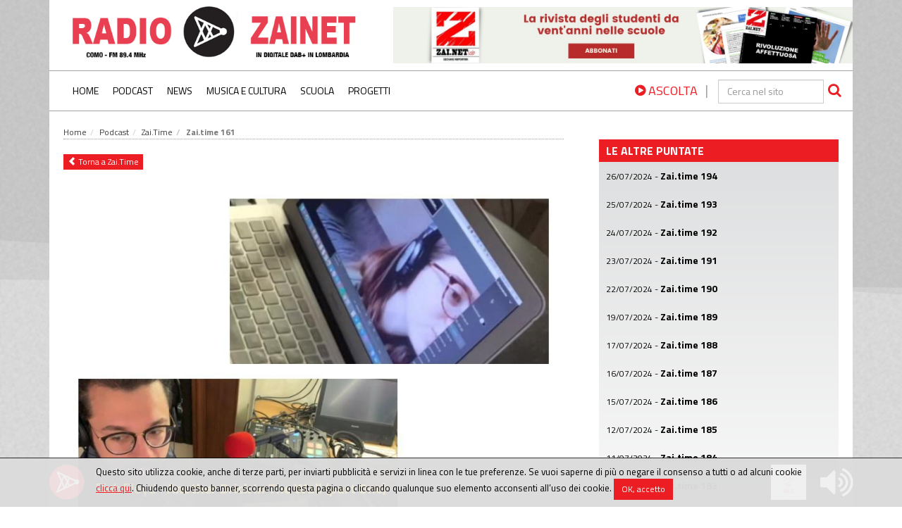

--- FILE ---
content_type: text/html;charset=utf-8
request_url: https://www.radiozai.net/podcast/puntata/18134064/Zai-time-161
body_size: 23612
content:
<!DOCTYPE html>

<html xmlns="http://www.w3.org/1999/xhtml" lang="it">
<!--@thymesVar id="controller" type="com.mandragola.linkeditor.FrontController"-->
<head>
    <link rel='stylesheet' type="text/css" href='/css/style.css?t=1760371466000' />
<link rel='stylesheet' type="text/css" href='/colorbox/colorbox.css?t=1760371466000' />
<link rel='stylesheet' type="text/css" href='/js/jPlayer-2.9.2/skin/flatie/flatie.jplayer.skin.css?t=1760371466000' />


<link href="https://fonts.googleapis.com/css?family=Titillium+Web:400,700" rel="stylesheet">


<link rel="stylesheet" type="text/css" href="/bower_components/social-share-kit/dist/css/social-share-kit.css"/>
<link rel="stylesheet" type="text/css" href="/colorbox/colorbox.css"/>

<title>Zai.time 161 - Radio Zainet</title>
<!-- Global site tag (gtag.js) - Google Analytics -->
<script async src="https://www.googletagmanager.com/gtag/js?id=UA-32407681-1"></script>
<script>
    window.dataLayer = window.dataLayer || [];
    function gtag(){dataLayer.push(arguments);}
    gtag('js', new Date());

    gtag('config', 'UA-32407681-1');

    document.addEventListener('turbolinks:load', event => {
        if (typeof gtag === 'function') {
        gtag('config', 'UA-32407681-1', {
            'page_location': event.data.url
        });
    }
    });
</script>

<!--<script th:src="@{/bower_components/webcomponentsjs/webcomponents-lite.min.js}"></script>-->


<meta name="viewport" content="width=device-width, initial-scale=1.0" />
<meta http-equiv="X-UA-Compatible" content="IE=edge" />

<meta charset="UTF-8" />
<meta http-equiv="Content-Script-Type" content="text/javascript" />
<meta http-equiv="Content-Language" content="it" />

<link rel="apple-touch-icon" sizes="180x180" href="/apple-touch-icon.png">
<link rel="icon" type="image/png" sizes="32x32" href="/favicon-32x32.png">
<link rel="icon" type="image/png" sizes="16x16" href="/favicon-16x16.png">
<link rel="manifest" href="/site.webmanifest">
<meta name="msapplication-TileColor" content="#da532c">
<meta name="theme-color" content="#ffffff">

<meta name="turbolinks-cache-control" content="no-cache">


<meta name="turbolinks-cache-control" content="no-cache">
<meta name="description" content="La puntata odierna di Zai.time, la trasmissione che pone al centro della conduzione gli studenti dei licei di tutt'Italia...">
<meta property="og:title" content="Zai.time 161">
<meta property="og:type" content="article">
<meta property="og:image" content="https://www.radiozai.net/articoli_files/thumbnails/2048/1536/9ec83875cf0e593ad94a9a7cfe7701e9.jpeg">
<meta property="og:url" content="https://www.radiozai.net/podcast/puntata/18134064/Zai-time-161">

<!--[if lt IE 9]>
<script src="/js/html5shiv.js;jsessionid=avn9h6qh8kwo1ggtz4fcei4fg"></script>
<script src="js/respond.min.js;jsessionid=avn9h6qh8kwo1ggtz4fcei4fg"></script>
<![endif]-->



<script src="/js/jquery-1.11.2_min.js;jsessionid=avn9h6qh8kwo1ggtz4fcei4fg"></script>
<script type="text/javascript" src="/bootstrap/js/bootstrap.min.js;jsessionid=avn9h6qh8kwo1ggtz4fcei4fg"></script>

<!--    <script type="text/javascript" th:src="@{/bower_components/moment/min/moment.min.js}"></script>
    <script type="text/javascript" th:src="@{/bower_components/moment/locale/it.js}"></script>


    <script type="text/javascript" th:src="@{/bower_components/eonasdan-bootstrap-datetimepicker/build/js/bootstrap-datetimepicker.min.js}"></script>
    <link rel="stylesheet" th:href="@{/bower_components/eonasdan-bootstrap-datetimepicker/build/css/bootstrap-datetimepicker.min.css}" />
-->

<script type="text/javascript" src="/bootstrap/js/bootbox.min.js;jsessionid=avn9h6qh8kwo1ggtz4fcei4fg"></script>
<script type="text/javascript" src="/colorbox/jquery.colorbox.js;jsessionid=avn9h6qh8kwo1ggtz4fcei4fg"></script>
<script src="/js/global.js?t=1760371466000" type="text/javascript"></script>

<script type="text/javascript" src="/bower_components/social-share-kit/dist/js/social-share-kit.min.js"></script>
<script type="text/javascript" src="/js/jquery.cycle.all.min.js"></script>
<script type="text/javascript" src="/js/jquery.fitvids.js"></script>

<script type="text/javascript" src="/js/main.js"></script>

<script src='/js/date.js?t=1760371466000' ></script>
<script src='/js/base.js?t=1760371466000' ></script>
<script src='/js/mandraui/mandraui.js?t=1760371466000' ></script>
<script src='/colorbox/jquery.colorbox.js?t=1760371466000' ></script>
<script src='/js/jPlayer-2.9.2/jplayer/jquery.jplayer.min.js?t=1760371466000' ></script>
<script src='/js/jPlayer-2.9.2/skin/flatie/flatie.jplayer.skin.js?t=1760371466000' ></script>





</head>

<body>
<div id="fb-root"></div>
<script>(function(d, s, id) {
    var js, fjs = d.getElementsByTagName(s)[0];
    if (d.getElementById(id)) return;
    js = d.createElement(s); js.id = id;
    js.src = 'https://connect.facebook.net/it_IT/sdk.js#xfbml=1&version=v2.11&appId=145304905514888';
    fjs.parentNode.insertBefore(js, fjs);
}(document, 'script', 'facebook-jssdk'));</script>


<header  >
    <!--<div class="row">
        <div class="col-xs-6 header_toplinks">
            <a th:href="@{/}">ZAI.NET</a> <span class="header_vdivider"></span> <a href="http://www.radiojeans.net" target="_blank"> RADIO JEANS</a>
        </div>
    </div>
    -->
    

    <div class="container">


        <div class="bg_bianco">
        <div class="row">
            <div class="col-sm-5">
                <a href="/"><img src="/images/testata_rzainet3.png" class="img-responsive" alt="logo Radio Zainet"></a>
            </div>

            <div class="col-sm-7 text-center;padding:14px 15px">
                <div class="bannerbox bannerbox-leaderboard" style="margin:10px auto"><div id="banner_1367"><script type="text/javascript">
function updateBanner_banner_1367(){
       var bannerId=$('#banner_1367').attr('bannerid');
             if($('#banner_1367').length>0){
               $.getJSON("/services/getbanner?tipo=254&t="+new Date().getTime()+'&excludeBannerId='+(bannerId?bannerId:''),null,function(data){
        if (data.html){
           $('#banner_1367').html(data.html).attr('bannerid',data.id);
            }    });
        }
};
setInterval('updateBanner_banner_1367();',30000)
$(function(){ updateBanner_banner_1367();});

</script></div></div>


            </div>

        </div>
        </div>


        <div id="mainmenubox">

            <nav id="mainmenu" class="navbar navbar-default" role="navigation">

                <div class="menubox">
                    <div>
                        <div class="menulbl">MENÙ</div>
                        <button type="button" class="navbar-toggle" data-toggle="collapse" data-target=".navbar-collapse">
                            <span class="sr-only"> Toggle navigation</span>
                            <span class="icon-bar"> </span>
                            <span class="icon-bar"> </span>
                            <span class="icon-bar"> </span>
                        </button>
                    </div>

                    <!-- Collect the nav links, forms, and other content for toggling -->
                    <div class="collapse navbar-collapse" >
                        <ul class="nav navbar-nav">
                            <li><a class="mainmenuitem" href="/">Home</a></li>
                            <li>
                                <a class="mainmenuitem" href="/podcast">Podcast</a>
                            </li>

                            <li>
                                <a class="mainmenuitem" href="/sezioni/news">News</a>
                            </li>

                            <li><a class="mainmenuitem" href="/sezioni/musica-cultura">Musica e Cultura</a>
                            </li>



                            <li><a class="mainmenuitem" href="/sezioni/scuola">Scuola</a></li>
                            <li><a class="mainmenuitem"  href="/sezioni/progetti">Progetti</a></li>

                        </ul>

                    </div>
                </div>

                <div class="mainmenu_extrabox" >
                    <a class="listenlink" style="color:#ed1d24;" href="javascript: streamplayerbox_playOnair();"><span class="fa fa-play-circle"></span> ASCOLTA</a><span style="margin: 0px 10px">|</span>
                    <form id="searchform" action="/cerca" method="get" remote="true">
                        <input type="text" id="searchin_put" name="q" placeholder="Cerca nel sito" aria-label="cerca" style="width:150px"><button type="submit" style="color:#ed1d24;border:0;background-color: transparent"><span class="fa fa-search"></span></button>
                    </form>

                </div>



            </nav>
            <div id="navbar-submenus" class="navbar-submenus" role="navigation">
                <!--<ul class="submenu"><li><a>Attualità</a></li>
                    <li><a href="#">Mondo</a></li>
                    <li><a href="#">Interviste</a></li>
                </ul>
                -->

            </div>
        </div>
    </div>


</header>


<script>

    $(function () {
        var isXS=$(window).width()<=767;
        $('#navbar-submenus').css('position', 'relative');

        $('#mainmenu .navbar-nav > li > a').each(function (index) {
            var $submenu = $(this).next('.navbar-submenu');

            if ($submenu.length) {
                $(this).click(function (e) {
                    e.preventDefault();
                    if(isXS){
                        $('.navbar-submenu').hide();
                        $(this).data("submenu").show('slow');
                    }
                });

                $(this).data('submenu', $submenu);
                $submenu.data('parent-menu', $(this));
                if(!isXS) {
                    $submenu.appendTo($('#navbar-submenus'));
                    var left = Math.min($(this).parent().position().left, $('#navbar-submenus').width() - $submenu.width());
                    //  $submenu.css({position: 'absolute', left: left});


                    $submenu.mouseleave(function () {
                        $(this).hide();
                        $(this).data('parent-menu').parent().removeClass('active');
                    });
                    $submenu.mouseenter(function () {
                        $(this).data('parent-menu').parent().addClass('active');
                    });
                }
            }

            if(!isXS) {
                $(this).hover(function () {
                    $('.navbar-submenu').hide();

                    if ($(this).data('submenu')) $(this).data('submenu').show();
                });
            }

        });
        $('#mainmenubox').mouseleave(function () {
            $('.navbar-submenu').hide();
        })
    });


</script>



<div class="container">
    <div  id="maincontent" role="main">


    
    <div class="row">
        <div class="col-sm-8 col-xl-9">
            <article class="boxarticolo" role="article">

                <ol class="breadcrumb"><li><a href="/">Home</a></li><li><a href="/podcast">Podcast</a></li><li><a href="/podcast/programma/14811874/Zai.Time">Zai.Time</a></li><li class="active">Zai.time 161</li></ol>

                <a class="btn-xsmall noprint" href="/podcast/programma/14811874/Zai-Time"><span class="glyphicon glyphicon-chevron-left"></span> <span>Torna a Zai.Time</span></a>

                <!--<a class="articolo_sezione" th:if="${sezione}" th:style="'background-color: #'+${sezione.getColore()}" th:href="${controller.sectionUrl(sezione)}" style="background-color: red" th:text="${sezione.getNome()}">categoria</a>-->


                <div class="articolo_boximmagine">
                    <a class="colorbox" style="display: block" href="/articoli_files/thumbnails/2048/1536/9ec83875cf0e593ad94a9a7cfe7701e9.jpeg"  rel="galleria">
                        <div class="articolo_immagine" style="background-image: url(/articoli_files/thumbnails/800/600/9ec83875cf0e593ad94a9a7cfe7701e9.jpeg)"  >
                            <img src="/articoli_files/thumbnails/800/600/9ec83875cf0e593ad94a9a7cfe7701e9.jpeg" class="img-responsive" style="width:100%" alt="Zai.time 161">
                            
                        </div>
                    </a>
                    <div class="articolo_didascalia"></div>
                </div>

                


                <div class="articolo_occhiello"></div>

                <div class="articolo_titolo">Zai.time 161</div>
                <div class="articolo_sommario">La puntata odierna di Zai.time, la trasmissione che pone al centro della conduzione gli studenti dei licei di tutt&#39;Italia...</div>
                <div class="articolo_data">
                     <span>15 maggio 2020</span>
                </div>

                <div class="boxinterazione">

                    <div class="ssk-group" style="float:right;">
                        <a href="" class="ssk ssk-facebook ssk-xs"></a>
                        <a href="" class="ssk ssk-twitter ssk-xs"></a>
                        <a href="" class="ssk ssk-google-plus ssk-xs"></a>
                        <a href="" class="ssk ssk-pinterest ssk-xs"></a>
                       <!-- <a href="" class="ssk ssk-tumblr ssk-xs"></a>-->
                    </div>
                    <div class="clear"></div>

                </div>




                <div class="articolo_testo">Nuove uscite musicali della settimana con <strong>Chiara Colasanti</strong>, consiglio cinematografico e <em><strong>Whatsapp</strong></em> di di Rakno. Doppio collegamento in chiusura di settimana: uno con il fotografo torinese <strong>Francesco Portelli</strong> e uno con <strong>Anna Acquafredda</strong>, liceale che studia teatro e ci ha proposto un monologo sulla violenza domestica.<br />
&nbsp;</div>


                

                
<div><fieldset><legend>Ascolta la puntata</legend></fieldset>
<div class="articolo_galleria">
<div class="articolo_video"><audio id="audioplayer_164" controls="true" preload="none" style="width:100%;"><source src="https://www.radiozai.net/articoli_files/ffa91a30f4faf39c889bfeeebebdd943.mp3" type="audio/mpeg"></source></audio>
<div class="articolo_allegato_titolo"></div>
</div>
<div style="clear:both"></div></div>
</div>





                

            </article>
        </div>


        <div class="col-sm-4 col-xl-3">
            <div style="padding-right:20px">

                

                <div class="bannerbox" style="padding: 10px">
                <div><div id="banner_1366"><script type="text/javascript">
function updateBanner_banner_1366(){
       var bannerId=$('#banner_1366').attr('bannerid');
             if($('#banner_1366').length>0){
               $.getJSON("/services/getbanner?tipo=102&t="+new Date().getTime()+'&excludeBannerId='+(bannerId?bannerId:''),null,function(data){
        if (data.html){
           $('#banner_1366').html(data.html).attr('bannerid',data.id);
            }    });
        }
};
setInterval('updateBanner_banner_1366();',30000)
$(function(){ updateBanner_banner_1366();});

</script></div></div>
                </div>

                <div>
                    <div class="sidebox">
<div class="boxaltriarticoli" >
    <div class="box_title">Le altre puntate</div>
    <div class="box_content" style="max-height: 600px;overflow: auto">

        <a class="articolo_item" href="/podcast/puntata/21826565/Zai-time-194">
            <span class="small" style="color:black"><span >26/07/2024</span> <span> - </span></span>
            <span class="articolo_titolo">Zai.time 194</span>

        </a><a class="articolo_item" href="/podcast/puntata/21823655/Zai-time-193">
            <span class="small" style="color:black"><span >25/07/2024</span> <span> - </span></span>
            <span class="articolo_titolo">Zai.time 193</span>

        </a><a class="articolo_item" href="/podcast/puntata/21821475/Zai-time-192">
            <span class="small" style="color:black"><span >24/07/2024</span> <span> - </span></span>
            <span class="articolo_titolo">Zai.time 192</span>

        </a><a class="articolo_item" href="/podcast/puntata/21819375/Zai-time-191">
            <span class="small" style="color:black"><span >23/07/2024</span> <span> - </span></span>
            <span class="articolo_titolo">Zai.time 191</span>

        </a><a class="articolo_item" href="/podcast/puntata/21819305/Zai-time-190">
            <span class="small" style="color:black"><span >22/07/2024</span> <span> - </span></span>
            <span class="articolo_titolo">Zai.time 190</span>

        </a><a class="articolo_item" href="/podcast/puntata/21819295/Zai-time-189">
            <span class="small" style="color:black"><span >19/07/2024</span> <span> - </span></span>
            <span class="articolo_titolo">Zai.time 189</span>

        </a><a class="articolo_item" href="/podcast/puntata/21819285/Zai-time-188">
            <span class="small" style="color:black"><span >17/07/2024</span> <span> - </span></span>
            <span class="articolo_titolo">Zai.time 188</span>

        </a><a class="articolo_item" href="/podcast/puntata/21802935/Zai-time-187">
            <span class="small" style="color:black"><span >16/07/2024</span> <span> - </span></span>
            <span class="articolo_titolo">Zai.time 187</span>

        </a><a class="articolo_item" href="/podcast/puntata/21800775/Zai-time-186-">
            <span class="small" style="color:black"><span >15/07/2024</span> <span> - </span></span>
            <span class="articolo_titolo">Zai.time 186 </span>

        </a><a class="articolo_item" href="/podcast/puntata/21793415/Zai-time-185">
            <span class="small" style="color:black"><span >12/07/2024</span> <span> - </span></span>
            <span class="articolo_titolo">Zai.time 185</span>

        </a><a class="articolo_item" href="/podcast/puntata/21793405/Zai-time-184">
            <span class="small" style="color:black"><span >11/07/2024</span> <span> - </span></span>
            <span class="articolo_titolo">Zai.time 184</span>

        </a><a class="articolo_item" href="/podcast/puntata/21793395/Zai-time-183">
            <span class="small" style="color:black"><span >10/07/2024</span> <span> - </span></span>
            <span class="articolo_titolo">Zai.time 183</span>

        </a><a class="articolo_item" href="/podcast/puntata/21767185/Zai-time-182">
            <span class="small" style="color:black"><span >09/07/2024</span> <span> - </span></span>
            <span class="articolo_titolo">Zai.time 182</span>

        </a><a class="articolo_item" href="/podcast/puntata/21765185/Zai-time-181">
            <span class="small" style="color:black"><span >08/07/2024</span> <span> - </span></span>
            <span class="articolo_titolo">Zai.time 181</span>

        </a><a class="articolo_item" href="/podcast/puntata/21765175/Zai-time-180">
            <span class="small" style="color:black"><span >05/07/2024</span> <span> - </span></span>
            <span class="articolo_titolo">Zai.time 180</span>

        </a><a class="articolo_item" href="/podcast/puntata/21765165/Zai-time-179">
            <span class="small" style="color:black"><span >04/07/2024</span> <span> - </span></span>
            <span class="articolo_titolo">Zai.time 179</span>

        </a><a class="articolo_item" href="/podcast/puntata/21765105/Zai-time-178">
            <span class="small" style="color:black"><span >03/07/2024</span> <span> - </span></span>
            <span class="articolo_titolo">Zai.time 178</span>

        </a><a class="articolo_item" href="/podcast/puntata/21750935/Zai-time-177">
            <span class="small" style="color:black"><span >02/07/2024</span> <span> - </span></span>
            <span class="articolo_titolo">Zai.time 177</span>

        </a><a class="articolo_item" href="/podcast/puntata/21745805/Zai-time-176">
            <span class="small" style="color:black"><span >01/07/2024</span> <span> - </span></span>
            <span class="articolo_titolo">Zai.time 176</span>

        </a><a class="articolo_item" href="/podcast/puntata/21738565/Zai-time-175">
            <span class="small" style="color:black"><span >28/06/2024</span> <span> - </span></span>
            <span class="articolo_titolo">Zai.time 175</span>

        </a><a class="articolo_item" href="/podcast/puntata/21736295/Zai-time-174">
            <span class="small" style="color:black"><span >27/06/2024</span> <span> - </span></span>
            <span class="articolo_titolo">Zai.time 174</span>

        </a><a class="articolo_item" href="/podcast/puntata/21734335/Zai-time-173">
            <span class="small" style="color:black"><span >26/06/2024</span> <span> - </span></span>
            <span class="articolo_titolo">Zai.time 173</span>

        </a><a class="articolo_item" href="/podcast/puntata/21734195/Zai-time-172">
            <span class="small" style="color:black"><span >25/06/2024</span> <span> - </span></span>
            <span class="articolo_titolo">Zai.time 172</span>

        </a><a class="articolo_item" href="/podcast/puntata/21734155/Zai-time-171">
            <span class="small" style="color:black"><span >24/06/2024</span> <span> - </span></span>
            <span class="articolo_titolo">Zai.time 171</span>

        </a><a class="articolo_item" href="/podcast/puntata/21734125/Zai-time-170">
            <span class="small" style="color:black"><span >21/06/2024</span> <span> - </span></span>
            <span class="articolo_titolo">Zai.time 170</span>

        </a><a class="articolo_item" href="/podcast/puntata/21719395/Zai-time-169">
            <span class="small" style="color:black"><span >20/06/2024</span> <span> - </span></span>
            <span class="articolo_titolo">Zai.time 169</span>

        </a><a class="articolo_item" href="/podcast/puntata/21716695/Zai-time-168">
            <span class="small" style="color:black"><span >19/06/2024</span> <span> - </span></span>
            <span class="articolo_titolo">Zai.time 168</span>

        </a><a class="articolo_item" href="/podcast/puntata/21713705/Zai-time-167">
            <span class="small" style="color:black"><span >18/06/2024</span> <span> - </span></span>
            <span class="articolo_titolo">Zai.time 167</span>

        </a><a class="articolo_item" href="/podcast/puntata/21713555/Zai-time-166">
            <span class="small" style="color:black"><span >17/06/2024</span> <span> - </span></span>
            <span class="articolo_titolo">Zai.time 166</span>

        </a><a class="articolo_item" href="/podcast/puntata/21700535/Zai-time-165">
            <span class="small" style="color:black"><span >13/06/2024</span> <span> - </span></span>
            <span class="articolo_titolo">Zai.time 165</span>

        </a><a class="articolo_item" href="/podcast/puntata/21700515/Zai-time-164">
            <span class="small" style="color:black"><span >12/06/2024</span> <span> - </span></span>
            <span class="articolo_titolo">Zai.time 164</span>

        </a><a class="articolo_item" href="/podcast/puntata/21700365/Zai-time-163">
            <span class="small" style="color:black"><span >11/06/2024</span> <span> - </span></span>
            <span class="articolo_titolo">Zai.time 163</span>

        </a><a class="articolo_item" href="/podcast/puntata/21700355/Zai-time-162">
            <span class="small" style="color:black"><span >10/06/2024</span> <span> - </span></span>
            <span class="articolo_titolo">Zai.time 162</span>

        </a><a class="articolo_item" href="/podcast/puntata/21682045/Zai-time-161">
            <span class="small" style="color:black"><span >07/06/2024</span> <span> - </span></span>
            <span class="articolo_titolo">Zai.time 161</span>

        </a><a class="articolo_item" href="/podcast/puntata/21681995/Zai-time-160">
            <span class="small" style="color:black"><span >05/06/2024</span> <span> - </span></span>
            <span class="articolo_titolo">Zai.time 160</span>

        </a><a class="articolo_item" href="/podcast/puntata/21673655/Zai-time-159">
            <span class="small" style="color:black"><span >04/06/2024</span> <span> - </span></span>
            <span class="articolo_titolo">Zai.time 159</span>

        </a><a class="articolo_item" href="/podcast/puntata/21671485/Zai-time-158---Speciale-Maratona-Il-Libro-si-Racconta-in-Radio">
            <span class="small" style="color:black"><span >03/06/2024</span> <span> - </span></span>
            <span class="articolo_titolo">Zai.time 158 - Speciale Maratona &#39;Il Libro si Racconta in Radio&#39;</span>

        </a><a class="articolo_item" href="/podcast/puntata/21664445/Zai-time-157">
            <span class="small" style="color:black"><span >31/05/2024</span> <span> - </span></span>
            <span class="articolo_titolo">Zai.time 157</span>

        </a><a class="articolo_item" href="/podcast/puntata/21739015/-Zai-time-156">
            <span class="small" style="color:black"><span >30/05/2024</span> <span> - </span></span>
            <span class="articolo_titolo"> Zai.time 156</span>

        </a><a class="articolo_item" href="/podcast/puntata/21739085/-Zai-time-155">
            <span class="small" style="color:black"><span >29/05/2024</span> <span> - </span></span>
            <span class="articolo_titolo"> Zai.time 155</span>

        </a><a class="articolo_item" href="/podcast/puntata/21739075/Zai-time-154">
            <span class="small" style="color:black"><span >28/05/2024</span> <span> - </span></span>
            <span class="articolo_titolo">Zai.time 154</span>

        </a><a class="articolo_item" href="/podcast/puntata/21653385/Zai-time-153">
            <span class="small" style="color:black"><span >27/05/2024</span> <span> - </span></span>
            <span class="articolo_titolo">Zai.time 153</span>

        </a><a class="articolo_item" href="/podcast/puntata/21643685/Zai-time-152---Speciale-La-Giusta-Frequenza">
            <span class="small" style="color:black"><span >23/05/2024</span> <span> - </span></span>
            <span class="articolo_titolo">Zai.time 152 - Speciale La Giusta Frequenza</span>

        </a><a class="articolo_item" href="/podcast/puntata/21637405/Zai-time-151">
            <span class="small" style="color:black"><span >21/05/2024</span> <span> - </span></span>
            <span class="articolo_titolo">Zai.time 151</span>

        </a><a class="articolo_item" href="/podcast/puntata/21635095/Zai-time-150">
            <span class="small" style="color:black"><span >20/05/2024</span> <span> - </span></span>
            <span class="articolo_titolo">Zai.time 150</span>

        </a><a class="articolo_item" href="/podcast/puntata/21634555/Zai-time-149">
            <span class="small" style="color:black"><span >17/05/2024</span> <span> - </span></span>
            <span class="articolo_titolo">Zai.time 149</span>

        </a><a class="articolo_item" href="/podcast/puntata/21626385/Zai-time-148">
            <span class="small" style="color:black"><span >16/05/2024</span> <span> - </span></span>
            <span class="articolo_titolo">Zai.time 148</span>

        </a><a class="articolo_item" href="/podcast/puntata/21634415/Zai-time-147">
            <span class="small" style="color:black"><span >15/05/2024</span> <span> - </span></span>
            <span class="articolo_titolo">Zai.time 147</span>

        </a><a class="articolo_item" href="/podcast/puntata/21620875/Zai-time-146">
            <span class="small" style="color:black"><span >14/05/2024</span> <span> - </span></span>
            <span class="articolo_titolo">Zai.time 146</span>

        </a><a class="articolo_item" href="/podcast/puntata/21618785/Zai-time-145">
            <span class="small" style="color:black"><span >13/05/2024</span> <span> - </span></span>
            <span class="articolo_titolo">Zai.time 145</span>

        </a><a class="articolo_item" href="/podcast/puntata/21618775/Zai-time-144">
            <span class="small" style="color:black"><span >10/05/2024</span> <span> - </span></span>
            <span class="articolo_titolo">Zai.time 144</span>

        </a><a class="articolo_item" href="/podcast/puntata/21618625/Zai-time-143">
            <span class="small" style="color:black"><span >06/05/2024</span> <span> - </span></span>
            <span class="articolo_titolo">Zai.time 143</span>

        </a><a class="articolo_item" href="/podcast/puntata/21594495/Zai-time-142---Speciale-Moscerine-Film-Festival-2024">
            <span class="small" style="color:black"><span >03/05/2024</span> <span> - </span></span>
            <span class="articolo_titolo">Zai.time 142 - Speciale Moscerine Film Festival 2024</span>

        </a><a class="articolo_item" href="/podcast/puntata/21592135/Zai-time-141">
            <span class="small" style="color:black"><span >02/05/2024</span> <span> - </span></span>
            <span class="articolo_titolo">Zai.time 141</span>

        </a><a class="articolo_item" href="/podcast/puntata/21587215/Zai-time-140">
            <span class="small" style="color:black"><span >30/04/2024</span> <span> - </span></span>
            <span class="articolo_titolo">Zai.time 140</span>

        </a><a class="articolo_item" href="/podcast/puntata/21584685/Zai-time-139">
            <span class="small" style="color:black"><span >29/04/2024</span> <span> - </span></span>
            <span class="articolo_titolo">Zai.time 139</span>

        </a><a class="articolo_item" href="/podcast/puntata/21578295/Zai-time-138">
            <span class="small" style="color:black"><span >26/04/2024</span> <span> - </span></span>
            <span class="articolo_titolo">Zai.time 138</span>

        </a><a class="articolo_item" href="/podcast/puntata/21578285/Zai-time-137">
            <span class="small" style="color:black"><span >24/04/2024</span> <span> - </span></span>
            <span class="articolo_titolo">Zai.time 137</span>

        </a><a class="articolo_item" href="/podcast/puntata/21568785/Zai-time-136">
            <span class="small" style="color:black"><span >22/04/2024</span> <span> - </span></span>
            <span class="articolo_titolo">Zai.time 136</span>

        </a><a class="articolo_item" href="/podcast/puntata/21562245/Zai-time-135">
            <span class="small" style="color:black"><span >19/04/2024</span> <span> - </span></span>
            <span class="articolo_titolo">Zai.time 135</span>

        </a><a class="articolo_item" href="/podcast/puntata/21562235/Zai-time-134">
            <span class="small" style="color:black"><span >18/04/2024</span> <span> - </span></span>
            <span class="articolo_titolo">Zai.time 134</span>

        </a><a class="articolo_item" href="/podcast/puntata/21555045/Zai-time-133">
            <span class="small" style="color:black"><span >16/04/2024</span> <span> - </span></span>
            <span class="articolo_titolo">Zai.time 133</span>

        </a><a class="articolo_item" href="/podcast/puntata/21555035/Zai-time-132">
            <span class="small" style="color:black"><span >15/04/2024</span> <span> - </span></span>
            <span class="articolo_titolo">Zai.time 132</span>

        </a><a class="articolo_item" href="/podcast/puntata/21545715/Zai-time-131">
            <span class="small" style="color:black"><span >12/04/2024</span> <span> - </span></span>
            <span class="articolo_titolo">Zai.time 131</span>

        </a><a class="articolo_item" href="/podcast/puntata/21545685/Zai-time-130">
            <span class="small" style="color:black"><span >10/04/2024</span> <span> - </span></span>
            <span class="articolo_titolo">Zai.time 130</span>

        </a><a class="articolo_item" href="/podcast/puntata/21545655/Zai-time-129">
            <span class="small" style="color:black"><span >09/04/2024</span> <span> - </span></span>
            <span class="articolo_titolo">Zai.time 129</span>

        </a><a class="articolo_item" href="/podcast/puntata/21535575/Zai-time-128">
            <span class="small" style="color:black"><span >08/04/2024</span> <span> - </span></span>
            <span class="articolo_titolo">Zai.time 128</span>

        </a><a class="articolo_item" href="/podcast/puntata/21535545/Zai-time-127">
            <span class="small" style="color:black"><span >05/04/2024</span> <span> - </span></span>
            <span class="articolo_titolo">Zai.time 127</span>

        </a><a class="articolo_item" href="/podcast/puntata/21535535/Zai-time-126">
            <span class="small" style="color:black"><span >04/04/2024</span> <span> - </span></span>
            <span class="articolo_titolo">Zai.time 126</span>

        </a><a class="articolo_item" href="/podcast/puntata/21520485/Zai-time-125">
            <span class="small" style="color:black"><span >02/04/2024</span> <span> - </span></span>
            <span class="articolo_titolo">Zai.time 125</span>

        </a><a class="articolo_item" href="/podcast/puntata/21520465/Zai-time-124">
            <span class="small" style="color:black"><span >28/03/2024</span> <span> - </span></span>
            <span class="articolo_titolo">Zai.time 124</span>

        </a><a class="articolo_item" href="/podcast/puntata/21520425/Zai-time-123">
            <span class="small" style="color:black"><span >27/03/2024</span> <span> - </span></span>
            <span class="articolo_titolo">Zai.time 123</span>

        </a><a class="articolo_item" href="/podcast/puntata/21504135/Zai-time-122">
            <span class="small" style="color:black"><span >26/03/2024</span> <span> - </span></span>
            <span class="articolo_titolo">Zai.time 122</span>

        </a><a class="articolo_item" href="/podcast/puntata/21501945/Zai-time-121">
            <span class="small" style="color:black"><span >25/03/2024</span> <span> - </span></span>
            <span class="articolo_titolo">Zai.time 121</span>

        </a><a class="articolo_item" href="/podcast/puntata/21501805/Zai-time-120">
            <span class="small" style="color:black"><span >20/03/2024</span> <span> - </span></span>
            <span class="articolo_titolo">Zai.time 120</span>

        </a><a class="articolo_item" href="/podcast/puntata/21485935/Zai-time-119">
            <span class="small" style="color:black"><span >19/03/2024</span> <span> - </span></span>
            <span class="articolo_titolo">Zai.time 119</span>

        </a><a class="articolo_item" href="/podcast/puntata/21485915/Zai-time-118---Speciale-Italia-Spagna">
            <span class="small" style="color:black"><span >18/03/2024</span> <span> - </span></span>
            <span class="articolo_titolo">Zai.time 118 - Speciale Italia-Spagna</span>

        </a><a class="articolo_item" href="/podcast/puntata/21501505/Zai-time-117">
            <span class="small" style="color:black"><span >15/03/2024</span> <span> - </span></span>
            <span class="articolo_titolo">Zai.time 117</span>

        </a><a class="articolo_item" href="/podcast/puntata/21492355/Zai-time-116">
            <span class="small" style="color:black"><span >14/03/2024</span> <span> - </span></span>
            <span class="articolo_titolo">Zai.time 116</span>

        </a><a class="articolo_item" href="/podcast/puntata/21492195/Zai-time-115">
            <span class="small" style="color:black"><span >13/03/2024</span> <span> - </span></span>
            <span class="articolo_titolo">Zai.time 115</span>

        </a><a class="articolo_item" href="/podcast/puntata/21470385/Zai-time-114">
            <span class="small" style="color:black"><span >12/03/2024</span> <span> - </span></span>
            <span class="articolo_titolo">Zai.time 114</span>

        </a><a class="articolo_item" href="/podcast/puntata/21470085/Zai-time-113">
            <span class="small" style="color:black"><span >11/03/2024</span> <span> - </span></span>
            <span class="articolo_titolo">Zai.time 113</span>

        </a><a class="articolo_item" href="/podcast/puntata/21455265/Zai-time-112">
            <span class="small" style="color:black"><span >07/03/2024</span> <span> - </span></span>
            <span class="articolo_titolo">Zai.time 112</span>

        </a><a class="articolo_item" href="/podcast/puntata/21450575/Zai-time-111">
            <span class="small" style="color:black"><span >05/03/2024</span> <span> - </span></span>
            <span class="articolo_titolo">Zai.time 111</span>

        </a><a class="articolo_item" href="/podcast/puntata/21450565/Zai-time-110">
            <span class="small" style="color:black"><span >04/03/2024</span> <span> - </span></span>
            <span class="articolo_titolo">Zai.time 110</span>

        </a><a class="articolo_item" href="/podcast/puntata/21450555/Zai-time-109">
            <span class="small" style="color:black"><span >01/03/2024</span> <span> - </span></span>
            <span class="articolo_titolo">Zai.time 109</span>

        </a><a class="articolo_item" href="/podcast/puntata/21438155/Zai-time-108">
            <span class="small" style="color:black"><span >29/02/2024</span> <span> - </span></span>
            <span class="articolo_titolo">Zai.time 108</span>

        </a><a class="articolo_item" href="/podcast/puntata/21435815/Zai-time-107">
            <span class="small" style="color:black"><span >28/02/2024</span> <span> - </span></span>
            <span class="articolo_titolo">Zai.time 107</span>

        </a><a class="articolo_item" href="/podcast/puntata/21431195/Zai-time-106">
            <span class="small" style="color:black"><span >26/02/2024</span> <span> - </span></span>
            <span class="articolo_titolo">Zai.time 106</span>

        </a><a class="articolo_item" href="/podcast/puntata/21424635/Zai-time-105">
            <span class="small" style="color:black"><span >23/02/2024</span> <span> - </span></span>
            <span class="articolo_titolo">Zai.time 105</span>

        </a><a class="articolo_item" href="/podcast/puntata/21419485/Zai-time-104">
            <span class="small" style="color:black"><span >21/02/2024</span> <span> - </span></span>
            <span class="articolo_titolo">Zai.time 104</span>

        </a><a class="articolo_item" href="/podcast/puntata/21419475/Zai-time-103">
            <span class="small" style="color:black"><span >20/02/2024</span> <span> - </span></span>
            <span class="articolo_titolo">Zai.time 103</span>

        </a><a class="articolo_item" href="/podcast/puntata/21414315/Zai-time-102">
            <span class="small" style="color:black"><span >19/02/2024</span> <span> - </span></span>
            <span class="articolo_titolo">Zai.time 102</span>

        </a><a class="articolo_item" href="/podcast/puntata/21407865/Zai-time-101">
            <span class="small" style="color:black"><span >16/02/2024</span> <span> - </span></span>
            <span class="articolo_titolo">Zai.time 101</span>

        </a><a class="articolo_item" href="/podcast/puntata/21405135/Zai-time-100">
            <span class="small" style="color:black"><span >15/02/2024</span> <span> - </span></span>
            <span class="articolo_titolo">Zai.time 100</span>

        </a><a class="articolo_item" href="/podcast/puntata/21402745/Zai-time-99">
            <span class="small" style="color:black"><span >14/02/2024</span> <span> - </span></span>
            <span class="articolo_titolo">Zai.time 99</span>

        </a><a class="articolo_item" href="/podcast/puntata/21400455/Zai-time-98">
            <span class="small" style="color:black"><span >13/02/2024</span> <span> - </span></span>
            <span class="articolo_titolo">Zai.time 98</span>

        </a><a class="articolo_item" href="/podcast/puntata/21398015/Zai-time-97">
            <span class="small" style="color:black"><span >12/02/2024</span> <span> - </span></span>
            <span class="articolo_titolo">Zai.time 97</span>

        </a><a class="articolo_item" href="/podcast/puntata/21391375/Zai-time-96">
            <span class="small" style="color:black"><span >09/02/2024</span> <span> - </span></span>
            <span class="articolo_titolo">Zai.time 96</span>

        </a><a class="articolo_item" href="/podcast/puntata/21388765/Zai-time-95">
            <span class="small" style="color:black"><span >08/02/2024</span> <span> - </span></span>
            <span class="articolo_titolo">Zai.time 95</span>

        </a><a class="articolo_item" href="/podcast/puntata/21388755/Zai-time-94">
            <span class="small" style="color:black"><span >07/02/2024</span> <span> - </span></span>
            <span class="articolo_titolo">Zai.time 94</span>

        </a><a class="articolo_item" href="/podcast/puntata/21383185/Zai-time-93">
            <span class="small" style="color:black"><span >06/02/2024</span> <span> - </span></span>
            <span class="articolo_titolo">Zai.time 93</span>

        </a><a class="articolo_item" href="/podcast/puntata/21380515/Zai-time-92">
            <span class="small" style="color:black"><span >05/02/2024</span> <span> - </span></span>
            <span class="articolo_titolo">Zai.time 92</span>

        </a><a class="articolo_item" href="/podcast/puntata/21373975/Zai-time-91">
            <span class="small" style="color:black"><span >02/02/2024</span> <span> - </span></span>
            <span class="articolo_titolo">Zai.time 91</span>

        </a><a class="articolo_item" href="/podcast/puntata/21371195/Zai-time-90">
            <span class="small" style="color:black"><span >01/02/2024</span> <span> - </span></span>
            <span class="articolo_titolo">Zai.time 90</span>

        </a><a class="articolo_item" href="/podcast/puntata/21371185/Zai-time-89">
            <span class="small" style="color:black"><span >31/01/2024</span> <span> - </span></span>
            <span class="articolo_titolo">Zai.time 89</span>

        </a><a class="articolo_item" href="/podcast/puntata/21366435/Zai-time-88">
            <span class="small" style="color:black"><span >30/01/2024</span> <span> - </span></span>
            <span class="articolo_titolo">Zai.time 88</span>

        </a><a class="articolo_item" href="/podcast/puntata/21364085/Zai-time-87">
            <span class="small" style="color:black"><span >29/01/2024</span> <span> - </span></span>
            <span class="articolo_titolo">Zai.time 87</span>

        </a><a class="articolo_item" href="/podcast/puntata/21364065/Zai-time-86">
            <span class="small" style="color:black"><span >26/01/2024</span> <span> - </span></span>
            <span class="articolo_titolo">Zai.time 86</span>

        </a><a class="articolo_item" href="/podcast/puntata/21352465/Zai-time-85">
            <span class="small" style="color:black"><span >25/01/2024</span> <span> - </span></span>
            <span class="articolo_titolo">Zai.time 85</span>

        </a><a class="articolo_item" href="/podcast/puntata/21350035/Zai-time-84">
            <span class="small" style="color:black"><span >24/01/2024</span> <span> - </span></span>
            <span class="articolo_titolo">Zai.time 84</span>

        </a><a class="articolo_item" href="/podcast/puntata/21347535/Zai-time-83">
            <span class="small" style="color:black"><span >23/01/2024</span> <span> - </span></span>
            <span class="articolo_titolo">Zai.time 83</span>

        </a><a class="articolo_item" href="/podcast/puntata/21347345/Zai-time-82">
            <span class="small" style="color:black"><span >22/01/2024</span> <span> - </span></span>
            <span class="articolo_titolo">Zai.time 82</span>

        </a><a class="articolo_item" href="/podcast/puntata/21338455/Zai-time-81">
            <span class="small" style="color:black"><span >19/01/2024</span> <span> - </span></span>
            <span class="articolo_titolo">Zai.time 81</span>

        </a><a class="articolo_item" href="/podcast/puntata/21335765/Zai-time-80">
            <span class="small" style="color:black"><span >18/01/2024</span> <span> - </span></span>
            <span class="articolo_titolo">Zai.time 80</span>

        </a><a class="articolo_item" href="/podcast/puntata/21333195/Zai-time-79">
            <span class="small" style="color:black"><span >17/01/2024</span> <span> - </span></span>
            <span class="articolo_titolo">Zai.time 79</span>

        </a><a class="articolo_item" href="/podcast/puntata/21328095/Zai-time-78">
            <span class="small" style="color:black"><span >16/01/2024</span> <span> - </span></span>
            <span class="articolo_titolo">Zai.time 78</span>

        </a><a class="articolo_item" href="/podcast/puntata/21326055/Zai-time-77">
            <span class="small" style="color:black"><span >15/01/2024</span> <span> - </span></span>
            <span class="articolo_titolo">Zai.time 77</span>

        </a><a class="articolo_item" href="/podcast/puntata/21319805/Zai-time-76">
            <span class="small" style="color:black"><span >12/01/2024</span> <span> - </span></span>
            <span class="articolo_titolo">Zai.time 76</span>

        </a><a class="articolo_item" href="/podcast/puntata/21317335/Zai-time-75">
            <span class="small" style="color:black"><span >11/01/2024</span> <span> - </span></span>
            <span class="articolo_titolo">Zai.time 75</span>

        </a><a class="articolo_item" href="/podcast/puntata/21317305/Zai-time-74">
            <span class="small" style="color:black"><span >10/01/2024</span> <span> - </span></span>
            <span class="articolo_titolo">Zai.time 74</span>

        </a><a class="articolo_item" href="/podcast/puntata/21312365/Zai-time-73">
            <span class="small" style="color:black"><span >09/01/2024</span> <span> - </span></span>
            <span class="articolo_titolo">Zai.time 73</span>

        </a><a class="articolo_item" href="/podcast/puntata/21312345/Zai-time-72">
            <span class="small" style="color:black"><span >08/01/2024</span> <span> - </span></span>
            <span class="articolo_titolo">Zai.time 72</span>

        </a><a class="articolo_item" href="/podcast/puntata/21312305/Zai-time-71">
            <span class="small" style="color:black"><span >29/12/2023</span> <span> - </span></span>
            <span class="articolo_titolo">Zai.time 71</span>

        </a><a class="articolo_item" href="/podcast/puntata/21312295/Zai-time-70">
            <span class="small" style="color:black"><span >28/12/2023</span> <span> - </span></span>
            <span class="articolo_titolo">Zai.time 70</span>

        </a><a class="articolo_item" href="/podcast/puntata/21312285/Zai-time-69">
            <span class="small" style="color:black"><span >27/12/2023</span> <span> - </span></span>
            <span class="articolo_titolo">Zai.time 69</span>

        </a><a class="articolo_item" href="/podcast/puntata/21271105/Zai-time-68">
            <span class="small" style="color:black"><span >22/12/2023</span> <span> - </span></span>
            <span class="articolo_titolo">Zai.time 68</span>

        </a><a class="articolo_item" href="/podcast/puntata/21271095/Zai-time-67---Speciale-Biblioradio">
            <span class="small" style="color:black"><span >21/12/2023</span> <span> - </span></span>
            <span class="articolo_titolo">Zai.time 67 - Speciale Biblioradio</span>

        </a><a class="articolo_item" href="/podcast/puntata/21266385/Zai-time-66">
            <span class="small" style="color:black"><span >20/12/2023</span> <span> - </span></span>
            <span class="articolo_titolo">Zai.time 66</span>

        </a><a class="articolo_item" href="/podcast/puntata/21264185/Zai-time-65">
            <span class="small" style="color:black"><span >19/12/2023</span> <span> - </span></span>
            <span class="articolo_titolo">Zai.time 65</span>

        </a><a class="articolo_item" href="/podcast/puntata/21255155/Zai-time-64">
            <span class="small" style="color:black"><span >15/12/2023</span> <span> - </span></span>
            <span class="articolo_titolo">Zai.time 64</span>

        </a><a class="articolo_item" href="/podcast/puntata/21255175/Zai-time-63">
            <span class="small" style="color:black"><span >14/12/2023</span> <span> - </span></span>
            <span class="articolo_titolo">Zai.time 63</span>

        </a><a class="articolo_item" href="/podcast/puntata/21255165/Zai-time-62">
            <span class="small" style="color:black"><span >13/12/2023</span> <span> - </span></span>
            <span class="articolo_titolo">Zai.time 62</span>

        </a><a class="articolo_item" href="/podcast/puntata/21247405/Zai-time-61">
            <span class="small" style="color:black"><span >12/12/2023</span> <span> - </span></span>
            <span class="articolo_titolo">Zai.time 61</span>

        </a><a class="articolo_item" href="/podcast/puntata/21244715/Zai-time-60">
            <span class="small" style="color:black"><span >11/12/2023</span> <span> - </span></span>
            <span class="articolo_titolo">Zai.time 60</span>

        </a><a class="articolo_item" href="/podcast/puntata/21244705/Zai-time-59">
            <span class="small" style="color:black"><span >07/12/2023</span> <span> - </span></span>
            <span class="articolo_titolo">Zai.time 59</span>

        </a><a class="articolo_item" href="/podcast/puntata/21232515/Zai-time-58">
            <span class="small" style="color:black"><span >06/12/2023</span> <span> - </span></span>
            <span class="articolo_titolo">Zai.time 58</span>

        </a><a class="articolo_item" href="/podcast/puntata/21229495/Zai-time-57">
            <span class="small" style="color:black"><span >05/12/2023</span> <span> - </span></span>
            <span class="articolo_titolo">Zai.time 57</span>

        </a><a class="articolo_item" href="/podcast/puntata/21226995/Zai-time-56">
            <span class="small" style="color:black"><span >04/12/2023</span> <span> - </span></span>
            <span class="articolo_titolo">Zai.time 56</span>

        </a><a class="articolo_item" href="/podcast/puntata/21224675/Zai-time-55">
            <span class="small" style="color:black"><span >01/12/2023</span> <span> - </span></span>
            <span class="articolo_titolo">Zai.time 55</span>

        </a><a class="articolo_item" href="/podcast/puntata/21217175/Zai-time-54">
            <span class="small" style="color:black"><span >30/11/2023</span> <span> - </span></span>
            <span class="articolo_titolo">Zai.time 54</span>

        </a><a class="articolo_item" href="/podcast/puntata/21214215/Zai-time-53">
            <span class="small" style="color:black"><span >29/11/2023</span> <span> - </span></span>
            <span class="articolo_titolo">Zai.time 53</span>

        </a><a class="articolo_item" href="/podcast/puntata/21210975/Zai-time-52">
            <span class="small" style="color:black"><span >28/11/2023</span> <span> - </span></span>
            <span class="articolo_titolo">Zai.time 52</span>

        </a><a class="articolo_item" href="/podcast/puntata/21224525/Zai-time-51">
            <span class="small" style="color:black"><span >27/11/2023</span> <span> - </span></span>
            <span class="articolo_titolo">Zai.time 51</span>

        </a><a class="articolo_item" href="/podcast/puntata/21224485/Zai-time-50">
            <span class="small" style="color:black"><span >24/11/2023</span> <span> - </span></span>
            <span class="articolo_titolo">Zai.time 50</span>

        </a><a class="articolo_item" href="/podcast/puntata/21108515/Zai-time-49">
            <span class="small" style="color:black"><span >23/11/2023</span> <span> - </span></span>
            <span class="articolo_titolo">Zai.time 49</span>

        </a><a class="articolo_item" href="/podcast/puntata/21106135/Zai-time-48">
            <span class="small" style="color:black"><span >22/11/2023</span> <span> - </span></span>
            <span class="articolo_titolo">Zai.time 48</span>

        </a><a class="articolo_item" href="/podcast/puntata/21224325/Zai-time-47">
            <span class="small" style="color:black"><span >21/11/2023</span> <span> - </span></span>
            <span class="articolo_titolo">Zai.time 47</span>

        </a><a class="articolo_item" href="/podcast/puntata/21100885/Zai-time-46">
            <span class="small" style="color:black"><span >20/11/2023</span> <span> - </span></span>
            <span class="articolo_titolo">Zai.time 46</span>

        </a><a class="articolo_item" href="/podcast/puntata/21093955/Zai-time-45">
            <span class="small" style="color:black"><span >17/11/2023</span> <span> - </span></span>
            <span class="articolo_titolo">Zai.time 45</span>

        </a><a class="articolo_item" href="/podcast/puntata/21091735/Zai-time-44">
            <span class="small" style="color:black"><span >16/11/2023</span> <span> - </span></span>
            <span class="articolo_titolo">Zai.time 44</span>

        </a><a class="articolo_item" href="/podcast/puntata/21089365/Zai-time-43">
            <span class="small" style="color:black"><span >15/11/2023</span> <span> - </span></span>
            <span class="articolo_titolo">Zai.time 43</span>

        </a><a class="articolo_item" href="/podcast/puntata/21086995/Zai-time-42">
            <span class="small" style="color:black"><span >14/11/2023</span> <span> - </span></span>
            <span class="articolo_titolo">Zai.time 42</span>

        </a><a class="articolo_item" href="/podcast/puntata/21084515/Zai-time-41">
            <span class="small" style="color:black"><span >13/11/2023</span> <span> - </span></span>
            <span class="articolo_titolo">Zai.time 41</span>

        </a><a class="articolo_item" href="/podcast/puntata/21078005/Zai-time-40">
            <span class="small" style="color:black"><span >10/11/2023</span> <span> - </span></span>
            <span class="articolo_titolo">Zai.time 40</span>

        </a><a class="articolo_item" href="/podcast/puntata/21074985/Zai-time-39">
            <span class="small" style="color:black"><span >09/11/2023</span> <span> - </span></span>
            <span class="articolo_titolo">Zai.time 39</span>

        </a><a class="articolo_item" href="/podcast/puntata/21074495/Zai-time-38">
            <span class="small" style="color:black"><span >08/11/2023</span> <span> - </span></span>
            <span class="articolo_titolo">Zai.time 38</span>

        </a><a class="articolo_item" href="/podcast/puntata/21069795/Zai-time-37">
            <span class="small" style="color:black"><span >07/11/2023</span> <span> - </span></span>
            <span class="articolo_titolo">Zai.time 37</span>

        </a><a class="articolo_item" href="/podcast/puntata/21067285/Zai-time-36">
            <span class="small" style="color:black"><span >06/11/2023</span> <span> - </span></span>
            <span class="articolo_titolo">Zai.time 36</span>

        </a><a class="articolo_item" href="/podcast/puntata/21089345/Zai-time-35">
            <span class="small" style="color:black"><span >03/11/2023</span> <span> - </span></span>
            <span class="articolo_titolo">Zai.time 35</span>

        </a><a class="articolo_item" href="/podcast/puntata/21057945/Zai-time-34">
            <span class="small" style="color:black"><span >02/11/2023</span> <span> - </span></span>
            <span class="articolo_titolo">Zai.time 34</span>

        </a><a class="articolo_item" href="/podcast/puntata/21051745/Zai-time-32">
            <span class="small" style="color:black"><span >31/10/2023</span> <span> - </span></span>
            <span class="articolo_titolo">Zai.time 32</span>

        </a><a class="articolo_item" href="/podcast/puntata/21048185/Zai-time-31">
            <span class="small" style="color:black"><span >30/10/2023</span> <span> - </span></span>
            <span class="articolo_titolo">Zai.time 31</span>

        </a><a class="articolo_item" href="/podcast/puntata/21041135/Zai-time-30">
            <span class="small" style="color:black"><span >27/10/2023</span> <span> - </span></span>
            <span class="articolo_titolo">Zai.time 30</span>

        </a><a class="articolo_item" href="/podcast/puntata/21038325/Zai-time-29">
            <span class="small" style="color:black"><span >26/10/2023</span> <span> - </span></span>
            <span class="articolo_titolo">Zai.time 29</span>

        </a><a class="articolo_item" href="/podcast/puntata/21040425/Zai-time-28">
            <span class="small" style="color:black"><span >25/10/2023</span> <span> - </span></span>
            <span class="articolo_titolo">Zai.time 28</span>

        </a><a class="articolo_item" href="/podcast/puntata/21040265/Zai-time-27">
            <span class="small" style="color:black"><span >24/10/2023</span> <span> - </span></span>
            <span class="articolo_titolo">Zai.time 27</span>

        </a><a class="articolo_item" href="/podcast/puntata/21040095/Zai-time-26">
            <span class="small" style="color:black"><span >23/10/2023</span> <span> - </span></span>
            <span class="articolo_titolo">Zai.time 26</span>

        </a><a class="articolo_item" href="/podcast/puntata/21029345/Zai-time-25---Speciale-Maker-Faire-Rome">
            <span class="small" style="color:black"><span >20/10/2023</span> <span> - </span></span>
            <span class="articolo_titolo">Zai.time 25 - Speciale Maker Faire Rome</span>

        </a><a class="articolo_item" href="/podcast/puntata/21029235/Zai-time-24---Speciale-Biblioradio">
            <span class="small" style="color:black"><span >19/10/2023</span> <span> - </span></span>
            <span class="articolo_titolo">Zai.time 24 - Speciale Biblioradio</span>

        </a><a class="articolo_item" href="/podcast/puntata/21033705/Zai-time-23">
            <span class="small" style="color:black"><span >18/10/2023</span> <span> - </span></span>
            <span class="articolo_titolo">Zai.time 23</span>

        </a><a class="articolo_item" href="/podcast/puntata/21017045/Zai-time-22">
            <span class="small" style="color:black"><span >17/10/2023</span> <span> - </span></span>
            <span class="articolo_titolo">Zai.time 22</span>

        </a><a class="articolo_item" href="/podcast/puntata/21017025/Zai-time-21">
            <span class="small" style="color:black"><span >16/10/2023</span> <span> - </span></span>
            <span class="articolo_titolo">Zai.time 21</span>

        </a><a class="articolo_item" href="/podcast/puntata/21008145/Zai-time-20">
            <span class="small" style="color:black"><span >13/10/2023</span> <span> - </span></span>
            <span class="articolo_titolo">Zai.time 20</span>

        </a><a class="articolo_item" href="/podcast/puntata/21005875/Zai-time-19">
            <span class="small" style="color:black"><span >12/10/2023</span> <span> - </span></span>
            <span class="articolo_titolo">Zai.time 19</span>

        </a><a class="articolo_item" href="/podcast/puntata/21005615/Zai-time-18">
            <span class="small" style="color:black"><span >11/10/2023</span> <span> - </span></span>
            <span class="articolo_titolo">Zai.time 18</span>

        </a><a class="articolo_item" href="/podcast/puntata/21000945/Zai-time-17">
            <span class="small" style="color:black"><span >10/10/2023</span> <span> - </span></span>
            <span class="articolo_titolo">Zai.time 17</span>

        </a><a class="articolo_item" href="/podcast/puntata/20998615/Zai-time-16">
            <span class="small" style="color:black"><span >09/10/2023</span> <span> - </span></span>
            <span class="articolo_titolo">Zai.time 16</span>

        </a><a class="articolo_item" href="/podcast/puntata/21000675/Zai-time-15">
            <span class="small" style="color:black"><span >06/10/2023</span> <span> - </span></span>
            <span class="articolo_titolo">Zai.time 15</span>

        </a><a class="articolo_item" href="/podcast/puntata/20989545/Zai-time-14">
            <span class="small" style="color:black"><span >05/10/2023</span> <span> - </span></span>
            <span class="articolo_titolo">Zai.time 14</span>

        </a><a class="articolo_item" href="/podcast/puntata/20987005/Zai-time-13">
            <span class="small" style="color:black"><span >04/10/2023</span> <span> - </span></span>
            <span class="articolo_titolo">Zai.time 13</span>

        </a><a class="articolo_item" href="/podcast/puntata/20984235/Zai-time-12">
            <span class="small" style="color:black"><span >03/10/2023</span> <span> - </span></span>
            <span class="articolo_titolo">Zai.time 12</span>

        </a><a class="articolo_item" href="/podcast/puntata/20981535/Zai-time-11">
            <span class="small" style="color:black"><span >02/10/2023</span> <span> - </span></span>
            <span class="articolo_titolo">Zai.time 11</span>

        </a><a class="articolo_item" href="/podcast/puntata/20974655/Zai-time-10">
            <span class="small" style="color:black"><span >29/09/2023</span> <span> - </span></span>
            <span class="articolo_titolo">Zai.time 10</span>

        </a><a class="articolo_item" href="/podcast/puntata/20972285/Zai-time-9">
            <span class="small" style="color:black"><span >28/09/2023</span> <span> - </span></span>
            <span class="articolo_titolo">Zai.time 9</span>

        </a><a class="articolo_item" href="/podcast/puntata/20969805/Zai-time-8">
            <span class="small" style="color:black"><span >27/09/2023</span> <span> - </span></span>
            <span class="articolo_titolo">Zai.time 8</span>

        </a><a class="articolo_item" href="/podcast/puntata/20967165/Zai-time-7">
            <span class="small" style="color:black"><span >26/09/2023</span> <span> - </span></span>
            <span class="articolo_titolo">Zai.time 7</span>

        </a><a class="articolo_item" href="/podcast/puntata/20964435/Zai-time-6">
            <span class="small" style="color:black"><span >25/09/2023</span> <span> - </span></span>
            <span class="articolo_titolo">Zai.time 6</span>

        </a><a class="articolo_item" href="/podcast/puntata/20958065/Zai-time-5">
            <span class="small" style="color:black"><span >22/09/2023</span> <span> - </span></span>
            <span class="articolo_titolo">Zai.time 5</span>

        </a><a class="articolo_item" href="/podcast/puntata/20955615/Zai-time-4">
            <span class="small" style="color:black"><span >21/09/2023</span> <span> - </span></span>
            <span class="articolo_titolo">Zai.time 4</span>

        </a><a class="articolo_item" href="/podcast/puntata/20953075/Zai-time-3">
            <span class="small" style="color:black"><span >20/09/2023</span> <span> - </span></span>
            <span class="articolo_titolo">Zai.time 3</span>

        </a><a class="articolo_item" href="/podcast/puntata/20950445/Zai-time-2">
            <span class="small" style="color:black"><span >19/09/2023</span> <span> - </span></span>
            <span class="articolo_titolo">Zai.time 2</span>

        </a><a class="articolo_item" href="/podcast/puntata/20948215/Zai-time-1">
            <span class="small" style="color:black"><span >18/09/2023</span> <span> - </span></span>
            <span class="articolo_titolo">Zai.time 1</span>

        </a><a class="articolo_item" href="/podcast/puntata/21691495/Zai-time-173---Speciale-La-Giusta-Frequenza">
            <span class="small" style="color:black"><span >19/07/2023</span> <span> - </span></span>
            <span class="articolo_titolo">Zai.time 173 - Speciale La Giusta Frequenza</span>

        </a><a class="articolo_item" href="/podcast/puntata/20696125/Zai-time-172">
            <span class="small" style="color:black"><span >14/07/2023</span> <span> - </span></span>
            <span class="articolo_titolo">Zai.time 172</span>

        </a><a class="articolo_item" href="/podcast/puntata/20693655/Zai-time-171">
            <span class="small" style="color:black"><span >13/07/2023</span> <span> - </span></span>
            <span class="articolo_titolo">Zai.time 171</span>

        </a><a class="articolo_item" href="/podcast/puntata/20691115/Zai-time-170">
            <span class="small" style="color:black"><span >12/07/2023</span> <span> - </span></span>
            <span class="articolo_titolo">Zai.time 170</span>

        </a><a class="articolo_item" href="/podcast/puntata/20688585/Zai-time-169">
            <span class="small" style="color:black"><span >11/07/2023</span> <span> - </span></span>
            <span class="articolo_titolo">Zai.time 169</span>

        </a><a class="articolo_item" href="/podcast/puntata/20685715/Zai-time-168">
            <span class="small" style="color:black"><span >10/07/2023</span> <span> - </span></span>
            <span class="articolo_titolo">Zai.time 168</span>

        </a><a class="articolo_item" href="/podcast/puntata/20685755/Zai-time-167">
            <span class="small" style="color:black"><span >07/07/2023</span> <span> - </span></span>
            <span class="articolo_titolo">Zai.time 167</span>

        </a><a class="articolo_item" href="/podcast/puntata/20676585/Zai-time-166">
            <span class="small" style="color:black"><span >06/07/2023</span> <span> - </span></span>
            <span class="articolo_titolo">Zai.time 166</span>

        </a><a class="articolo_item" href="/podcast/puntata/20673625/Zai-time-165">
            <span class="small" style="color:black"><span >05/07/2023</span> <span> - </span></span>
            <span class="articolo_titolo">Zai.time 165</span>

        </a><a class="articolo_item" href="/podcast/puntata/20671225/Zai-time-164">
            <span class="small" style="color:black"><span >04/07/2023</span> <span> - </span></span>
            <span class="articolo_titolo">Zai.time 164</span>

        </a><a class="articolo_item" href="/podcast/puntata/20656515/Zai-time-162">
            <span class="small" style="color:black"><span >28/06/2023</span> <span> - </span></span>
            <span class="articolo_titolo">Zai.time 162</span>

        </a><a class="articolo_item" href="/podcast/puntata/20653705/Zai-time-161">
            <span class="small" style="color:black"><span >27/06/2023</span> <span> - </span></span>
            <span class="articolo_titolo">Zai.time 161</span>

        </a><a class="articolo_item" href="/podcast/puntata/20650465/Zai-time-160">
            <span class="small" style="color:black"><span >26/06/2023</span> <span> - </span></span>
            <span class="articolo_titolo">Zai.time 160</span>

        </a><a class="articolo_item" href="/podcast/puntata/20650455/Zai-time-159">
            <span class="small" style="color:black"><span >23/06/2023</span> <span> - </span></span>
            <span class="articolo_titolo">Zai.time 159</span>

        </a><a class="articolo_item" href="/podcast/puntata/20640805/Zai-time-158">
            <span class="small" style="color:black"><span >22/06/2023</span> <span> - </span></span>
            <span class="articolo_titolo">Zai.time 158</span>

        </a><a class="articolo_item" href="/podcast/puntata/20635405/Zai-time-157">
            <span class="small" style="color:black"><span >20/06/2023</span> <span> - </span></span>
            <span class="articolo_titolo">Zai.time 157</span>

        </a><a class="articolo_item" href="/podcast/puntata/20635385/Zai-time-156">
            <span class="small" style="color:black"><span >19/06/2023</span> <span> - </span></span>
            <span class="articolo_titolo">Zai.time 156</span>

        </a><a class="articolo_item" href="/podcast/puntata/20628865/Zai-time-155">
            <span class="small" style="color:black"><span >16/06/2023</span> <span> - </span></span>
            <span class="articolo_titolo">Zai.time 155</span>

        </a><a class="articolo_item" href="/podcast/puntata/20626885/Zai-time-154">
            <span class="small" style="color:black"><span >15/06/2023</span> <span> - </span></span>
            <span class="articolo_titolo">Zai.time 154</span>

        </a><a class="articolo_item" href="/podcast/puntata/20624735/Zai-time-153">
            <span class="small" style="color:black"><span >14/06/2023</span> <span> - </span></span>
            <span class="articolo_titolo">Zai.time 153</span>

        </a><a class="articolo_item" href="/podcast/puntata/20622915/Zai-time-152">
            <span class="small" style="color:black"><span >13/06/2023</span> <span> - </span></span>
            <span class="articolo_titolo">Zai.time 152</span>

        </a><a class="articolo_item" href="/podcast/puntata/20620885/Zai-time-151">
            <span class="small" style="color:black"><span >12/06/2023</span> <span> - </span></span>
            <span class="articolo_titolo">Zai.time 151</span>

        </a><a class="articolo_item" href="/podcast/puntata/20615945/Zai-time-150">
            <span class="small" style="color:black"><span >09/06/2023</span> <span> - </span></span>
            <span class="articolo_titolo">Zai.time 150</span>

        </a><a class="articolo_item" href="/podcast/puntata/20614315/Zai-time-149">
            <span class="small" style="color:black"><span >08/06/2023</span> <span> - </span></span>
            <span class="articolo_titolo">Zai.time 149</span>

        </a><a class="articolo_item" href="/podcast/puntata/20614325/Zai-time-148">
            <span class="small" style="color:black"><span >07/06/2023</span> <span> - </span></span>
            <span class="articolo_titolo">Zai.time 148</span>

        </a><a class="articolo_item" href="/podcast/puntata/20609915/Zai-time-147">
            <span class="small" style="color:black"><span >06/06/2023</span> <span> - </span></span>
            <span class="articolo_titolo">Zai.time 147</span>

        </a><a class="articolo_item" href="/podcast/puntata/20608365/Zai-time-146">
            <span class="small" style="color:black"><span >05/06/2023</span> <span> - </span></span>
            <span class="articolo_titolo">Zai.time 146</span>

        </a><a class="articolo_item" href="/podcast/puntata/20602845/Zai-time-145">
            <span class="small" style="color:black"><span >01/06/2023</span> <span> - </span></span>
            <span class="articolo_titolo">Zai.time 145</span>

        </a><a class="articolo_item" href="/podcast/puntata/20600525/Zai-time-144---Speciale-Intervista-a-Yvan-Sagnet">
            <span class="small" style="color:black"><span >31/05/2023</span> <span> - </span></span>
            <span class="articolo_titolo">Zai.time 144 - Speciale Intervista a Yvan Sagnet</span>

        </a><a class="articolo_item" href="/podcast/puntata/20599235/Zai-time-143">
            <span class="small" style="color:black"><span >30/05/2023</span> <span> - </span></span>
            <span class="articolo_titolo">Zai.time 143</span>

        </a><a class="articolo_item" href="/podcast/puntata/20597115/-Zai-time-142">
            <span class="small" style="color:black"><span >29/05/2023</span> <span> - </span></span>
            <span class="articolo_titolo"> Zai.time 142</span>

        </a><a class="articolo_item" href="/podcast/puntata/20591935/Zai-time-141">
            <span class="small" style="color:black"><span >26/05/2023</span> <span> - </span></span>
            <span class="articolo_titolo">Zai.time 141</span>

        </a><a class="articolo_item" href="/podcast/puntata/20589695/Zai-time-140">
            <span class="small" style="color:black"><span >25/05/2023</span> <span> - </span></span>
            <span class="articolo_titolo">Zai.time 140</span>

        </a><a class="articolo_item" href="/podcast/puntata/20587715/Zai-time-139">
            <span class="small" style="color:black"><span >24/05/2023</span> <span> - </span></span>
            <span class="articolo_titolo">Zai.time 139</span>

        </a><a class="articolo_item" href="/podcast/puntata/20587705/Zai-time-138">
            <span class="small" style="color:black"><span >23/05/2023</span> <span> - </span></span>
            <span class="articolo_titolo">Zai.time 138</span>

        </a><a class="articolo_item" href="/podcast/puntata/20583805/Zai-time-137">
            <span class="small" style="color:black"><span >22/05/2023</span> <span> - </span></span>
            <span class="articolo_titolo">Zai.time 137</span>

        </a><a class="articolo_item" href="/podcast/puntata/20578975/Zai-time-136">
            <span class="small" style="color:black"><span >19/05/2023</span> <span> - </span></span>
            <span class="articolo_titolo">Zai.time 136</span>

        </a><a class="articolo_item" href="/podcast/puntata/20578665/Zai-time-135">
            <span class="small" style="color:black"><span >18/05/2023</span> <span> - </span></span>
            <span class="articolo_titolo">Zai.time 135</span>

        </a><a class="articolo_item" href="/podcast/puntata/20575315/Zai-time-134">
            <span class="small" style="color:black"><span >17/05/2023</span> <span> - </span></span>
            <span class="articolo_titolo">Zai.time 134</span>

        </a><a class="articolo_item" href="/podcast/puntata/20578645/Zai-time-133">
            <span class="small" style="color:black"><span >16/05/2023</span> <span> - </span></span>
            <span class="articolo_titolo">Zai.time 133</span>

        </a><a class="articolo_item" href="/podcast/puntata/20571755/Zai-time-132">
            <span class="small" style="color:black"><span >15/05/2023</span> <span> - </span></span>
            <span class="articolo_titolo">Zai.time 132</span>

        </a><a class="articolo_item" href="/podcast/puntata/20566875/Zai-time-131">
            <span class="small" style="color:black"><span >12/05/2023</span> <span> - </span></span>
            <span class="articolo_titolo">Zai.time 131</span>

        </a><a class="articolo_item" href="/podcast/puntata/20564515/Zai-time-130">
            <span class="small" style="color:black"><span >11/05/2023</span> <span> - </span></span>
            <span class="articolo_titolo">Zai.time 130</span>

        </a><a class="articolo_item" href="/podcast/puntata/20562835/Zai-time-129">
            <span class="small" style="color:black"><span >10/05/2023</span> <span> - </span></span>
            <span class="articolo_titolo">Zai.time 129</span>

        </a><a class="articolo_item" href="/podcast/puntata/20561165/Zai-time-128">
            <span class="small" style="color:black"><span >09/05/2023</span> <span> - </span></span>
            <span class="articolo_titolo">Zai.time 128</span>

        </a><a class="articolo_item" href="/podcast/puntata/20558955/Zai-time-127">
            <span class="small" style="color:black"><span >08/05/2023</span> <span> - </span></span>
            <span class="articolo_titolo">Zai.time 127</span>

        </a><a class="articolo_item" href="/podcast/puntata/20554195/Zai-time-126">
            <span class="small" style="color:black"><span >05/05/2023</span> <span> - </span></span>
            <span class="articolo_titolo">Zai.time 126</span>

        </a><a class="articolo_item" href="/podcast/puntata/20551805/Zai-time-125">
            <span class="small" style="color:black"><span >04/05/2023</span> <span> - </span></span>
            <span class="articolo_titolo">Zai.time 125</span>

        </a><a class="articolo_item" href="/podcast/puntata/20549685/Zai-time-124">
            <span class="small" style="color:black"><span >03/05/2023</span> <span> - </span></span>
            <span class="articolo_titolo">Zai.time 124</span>

        </a><a class="articolo_item" href="/podcast/puntata/20546875/Zai-time-123">
            <span class="small" style="color:black"><span >02/05/2023</span> <span> - </span></span>
            <span class="articolo_titolo">Zai.time 123</span>

        </a><a class="articolo_item" href="/podcast/puntata/20540995/Zai-time-122">
            <span class="small" style="color:black"><span >28/04/2023</span> <span> - </span></span>
            <span class="articolo_titolo">Zai.time 122</span>

        </a><a class="articolo_item" href="/podcast/puntata/20539235/Zai-time-121">
            <span class="small" style="color:black"><span >27/04/2023</span> <span> - </span></span>
            <span class="articolo_titolo">Zai.time 121</span>

        </a><a class="articolo_item" href="/podcast/puntata/20537265/Zai-time-120">
            <span class="small" style="color:black"><span >26/04/2023</span> <span> - </span></span>
            <span class="articolo_titolo">Zai.time 120</span>

        </a><a class="articolo_item" href="/podcast/puntata/20537095/Zai-time-119">
            <span class="small" style="color:black"><span >24/04/2023</span> <span> - </span></span>
            <span class="articolo_titolo">Zai.time 119</span>

        </a><a class="articolo_item" href="/podcast/puntata/20529515/Zai-time-118">
            <span class="small" style="color:black"><span >21/04/2023</span> <span> - </span></span>
            <span class="articolo_titolo">Zai.time 118</span>

        </a><a class="articolo_item" href="/podcast/puntata/20527455/Zai-time-117">
            <span class="small" style="color:black"><span >20/04/2023</span> <span> - </span></span>
            <span class="articolo_titolo">Zai.time 117</span>

        </a><a class="articolo_item" href="/podcast/puntata/20525205/Zai-time-116">
            <span class="small" style="color:black"><span >19/04/2023</span> <span> - </span></span>
            <span class="articolo_titolo">Zai.time 116</span>

        </a><a class="articolo_item" href="/podcast/puntata/20523015/Zai-time-115">
            <span class="small" style="color:black"><span >18/04/2023</span> <span> - </span></span>
            <span class="articolo_titolo">Zai.time 115</span>

        </a><a class="articolo_item" href="/podcast/puntata/20516185/Zai-time-114">
            <span class="small" style="color:black"><span >14/04/2023</span> <span> - </span></span>
            <span class="articolo_titolo">Zai.time 114</span>

        </a><a class="articolo_item" href="/podcast/puntata/20513905/Zai-time-113">
            <span class="small" style="color:black"><span >13/04/2023</span> <span> - </span></span>
            <span class="articolo_titolo">Zai.time 113</span>

        </a><a class="articolo_item" href="/podcast/puntata/20512345/Zai-time-112">
            <span class="small" style="color:black"><span >12/04/2023</span> <span> - </span></span>
            <span class="articolo_titolo">Zai.time 112</span>

        </a><a class="articolo_item" href="/podcast/puntata/20510295/Zai-time-111">
            <span class="small" style="color:black"><span >11/04/2023</span> <span> - </span></span>
            <span class="articolo_titolo">Zai.time 111</span>

        </a><a class="articolo_item" href="/podcast/puntata/20503955/Zai-time-110">
            <span class="small" style="color:black"><span >07/04/2023</span> <span> - </span></span>
            <span class="articolo_titolo">Zai.time 110</span>

        </a><a class="articolo_item" href="/podcast/puntata/20501845/Zai-time-109">
            <span class="small" style="color:black"><span >06/04/2023</span> <span> - </span></span>
            <span class="articolo_titolo">Zai.time 109</span>

        </a><a class="articolo_item" href="/podcast/puntata/20501825/Zai-time-108">
            <span class="small" style="color:black"><span >05/04/2023</span> <span> - </span></span>
            <span class="articolo_titolo">Zai.time 108</span>

        </a><a class="articolo_item" href="/podcast/puntata/20498285/Zai-time-107">
            <span class="small" style="color:black"><span >04/04/2023</span> <span> - </span></span>
            <span class="articolo_titolo">Zai.time 107</span>

        </a><a class="articolo_item" href="/podcast/puntata/20496315/Zai-time-106">
            <span class="small" style="color:black"><span >03/04/2023</span> <span> - </span></span>
            <span class="articolo_titolo">Zai.time 106</span>

        </a><a class="articolo_item" href="/podcast/puntata/20491605/Zai-time-105">
            <span class="small" style="color:black"><span >31/03/2023</span> <span> - </span></span>
            <span class="articolo_titolo">Zai.time 105</span>

        </a><a class="articolo_item" href="/podcast/puntata/20489815/Zai-time-104">
            <span class="small" style="color:black"><span >30/03/2023</span> <span> - </span></span>
            <span class="articolo_titolo">Zai.time 104</span>

        </a><a class="articolo_item" href="/podcast/puntata/20487955/Zai-time-103">
            <span class="small" style="color:black"><span >29/03/2023</span> <span> - </span></span>
            <span class="articolo_titolo">Zai.time 103</span>

        </a><a class="articolo_item" href="/podcast/puntata/20486065/Zai-time-102">
            <span class="small" style="color:black"><span >28/03/2023</span> <span> - </span></span>
            <span class="articolo_titolo">Zai.time 102</span>

        </a><a class="articolo_item" href="/podcast/puntata/20483385/Zai-time-101">
            <span class="small" style="color:black"><span >27/03/2023</span> <span> - </span></span>
            <span class="articolo_titolo">Zai.time 101</span>

        </a><a class="articolo_item" href="/podcast/puntata/20483365/Zai-time-100">
            <span class="small" style="color:black"><span >24/03/2023</span> <span> - </span></span>
            <span class="articolo_titolo">Zai.time 100</span>

        </a><a class="articolo_item" href="/podcast/puntata/20477345/Zai-time-99">
            <span class="small" style="color:black"><span >23/03/2023</span> <span> - </span></span>
            <span class="articolo_titolo">Zai.time 99</span>

        </a><a class="articolo_item" href="/podcast/puntata/20477225/Zai-time-98">
            <span class="small" style="color:black"><span >22/03/2023</span> <span> - </span></span>
            <span class="articolo_titolo">Zai.time 98</span>

        </a><a class="articolo_item" href="/podcast/puntata/20474195/Zai-time-97">
            <span class="small" style="color:black"><span >21/03/2023</span> <span> - </span></span>
            <span class="articolo_titolo">Zai.time 97</span>

        </a><a class="articolo_item" href="/podcast/puntata/20474055/Zai-time-96">
            <span class="small" style="color:black"><span >20/03/2023</span> <span> - </span></span>
            <span class="articolo_titolo">Zai.time 96</span>

        </a><a class="articolo_item" href="/podcast/puntata/20468215/Zai-time-95">
            <span class="small" style="color:black"><span >17/03/2023</span> <span> - </span></span>
            <span class="articolo_titolo">Zai.time 95</span>

        </a><a class="articolo_item" href="/podcast/puntata/20466305/Zai-time-94">
            <span class="small" style="color:black"><span >16/03/2023</span> <span> - </span></span>
            <span class="articolo_titolo">Zai.time 94</span>

        </a><a class="articolo_item" href="/podcast/puntata/20464535/Zai-time-93">
            <span class="small" style="color:black"><span >15/03/2023</span> <span> - </span></span>
            <span class="articolo_titolo">Zai.time 93</span>

        </a><a class="articolo_item" href="/podcast/puntata/20462715/Zai-time-92">
            <span class="small" style="color:black"><span >14/03/2023</span> <span> - </span></span>
            <span class="articolo_titolo">Zai.time 92</span>

        </a><a class="articolo_item" href="/podcast/puntata/20460945/Zai-time-91">
            <span class="small" style="color:black"><span >13/03/2023</span> <span> - </span></span>
            <span class="articolo_titolo">Zai.time 91</span>

        </a><a class="articolo_item" href="/podcast/puntata/20455005/Zai-time-90">
            <span class="small" style="color:black"><span >10/03/2023</span> <span> - </span></span>
            <span class="articolo_titolo">Zai.time 90</span>

        </a><a class="articolo_item" href="/podcast/puntata/20454955/Zai-time-89">
            <span class="small" style="color:black"><span >09/03/2023</span> <span> - </span></span>
            <span class="articolo_titolo">Zai.time 89</span>

        </a><a class="articolo_item" href="/podcast/puntata/20453305/Zai-time-88">
            <span class="small" style="color:black"><span >08/03/2023</span> <span> - </span></span>
            <span class="articolo_titolo">Zai.time 88</span>

        </a><a class="articolo_item" href="/podcast/puntata/20451515/Zai-time-87">
            <span class="small" style="color:black"><span >07/03/2023</span> <span> - </span></span>
            <span class="articolo_titolo">Zai.time 87</span>

        </a><a class="articolo_item" href="/podcast/puntata/20449215/Zai-time-86">
            <span class="small" style="color:black"><span >06/03/2023</span> <span> - </span></span>
            <span class="articolo_titolo">Zai.time 86</span>

        </a><a class="articolo_item" href="/podcast/puntata/20442605/Zai-time-85">
            <span class="small" style="color:black"><span >03/03/2023</span> <span> - </span></span>
            <span class="articolo_titolo">Zai.time 85</span>

        </a><a class="articolo_item" href="/podcast/puntata/20442575/Zai-time-84">
            <span class="small" style="color:black"><span >02/03/2023</span> <span> - </span></span>
            <span class="articolo_titolo">Zai.time 84</span>

        </a><a class="articolo_item" href="/podcast/puntata/20440885/Zai-time-83">
            <span class="small" style="color:black"><span >01/03/2023</span> <span> - </span></span>
            <span class="articolo_titolo">Zai.time 83</span>

        </a><a class="articolo_item" href="/podcast/puntata/20438975/Zai-time-82">
            <span class="small" style="color:black"><span >28/02/2023</span> <span> - </span></span>
            <span class="articolo_titolo">Zai.time 82</span>

        </a><a class="articolo_item" href="/podcast/puntata/20437125/Zai-time-81">
            <span class="small" style="color:black"><span >27/02/2023</span> <span> - </span></span>
            <span class="articolo_titolo">Zai.time 81</span>

        </a><a class="articolo_item" href="/podcast/puntata/20432345/Zai-time-80">
            <span class="small" style="color:black"><span >24/02/2023</span> <span> - </span></span>
            <span class="articolo_titolo">Zai.time 80</span>

        </a><a class="articolo_item" href="/podcast/puntata/20430515/Zai-time-79">
            <span class="small" style="color:black"><span >23/02/2023</span> <span> - </span></span>
            <span class="articolo_titolo">Zai.time 79</span>

        </a><a class="articolo_item" href="/podcast/puntata/20428895/Zai-time-78">
            <span class="small" style="color:black"><span >22/02/2023</span> <span> - </span></span>
            <span class="articolo_titolo">Zai.time 78</span>

        </a><a class="articolo_item" href="/podcast/puntata/20427135/Zai-time-77">
            <span class="small" style="color:black"><span >21/02/2023</span> <span> - </span></span>
            <span class="articolo_titolo">Zai.time 77</span>

        </a><a class="articolo_item" href="/podcast/puntata/20425015/Zai-time-76">
            <span class="small" style="color:black"><span >20/02/2023</span> <span> - </span></span>
            <span class="articolo_titolo">Zai.time 76</span>

        </a><a class="articolo_item" href="/podcast/puntata/20420495/Zai-time-75">
            <span class="small" style="color:black"><span >17/02/2023</span> <span> - </span></span>
            <span class="articolo_titolo">Zai.time 75</span>

        </a><a class="articolo_item" href="/podcast/puntata/20417925/Zai-time-74">
            <span class="small" style="color:black"><span >16/02/2023</span> <span> - </span></span>
            <span class="articolo_titolo">Zai.time 74</span>

        </a><a class="articolo_item" href="/podcast/puntata/20416245/Zai-time-73">
            <span class="small" style="color:black"><span >15/02/2023</span> <span> - </span></span>
            <span class="articolo_titolo">Zai.time 73</span>

        </a><a class="articolo_item" href="/podcast/puntata/20414395/Zai-time-72">
            <span class="small" style="color:black"><span >14/02/2023</span> <span> - </span></span>
            <span class="articolo_titolo">Zai.time 72</span>

        </a><a class="articolo_item" href="/podcast/puntata/20412465/Zai-time-71">
            <span class="small" style="color:black"><span >13/02/2023</span> <span> - </span></span>
            <span class="articolo_titolo">Zai.time 71</span>

        </a><a class="articolo_item" href="/podcast/puntata/20407975/Zai-time-70">
            <span class="small" style="color:black"><span >10/02/2023</span> <span> - </span></span>
            <span class="articolo_titolo">Zai.time 70</span>

        </a><a class="articolo_item" href="/podcast/puntata/20406035/Zai-time-69">
            <span class="small" style="color:black"><span >09/02/2023</span> <span> - </span></span>
            <span class="articolo_titolo">Zai.time 69</span>

        </a><a class="articolo_item" href="/podcast/puntata/20403985/Zai-time-68">
            <span class="small" style="color:black"><span >08/02/2023</span> <span> - </span></span>
            <span class="articolo_titolo">Zai.time 68</span>

        </a><a class="articolo_item" href="/podcast/puntata/20402225/Zai-time-67">
            <span class="small" style="color:black"><span >07/02/2023</span> <span> - </span></span>
            <span class="articolo_titolo">Zai.time 67</span>

        </a><a class="articolo_item" href="/podcast/puntata/20401985/Zai-time-66">
            <span class="small" style="color:black"><span >06/02/2023</span> <span> - </span></span>
            <span class="articolo_titolo">Zai.time 66</span>

        </a><a class="articolo_item" href="/podcast/puntata/20382725/Zai-Time-65">
            <span class="small" style="color:black"><span >03/02/2023</span> <span> - </span></span>
            <span class="articolo_titolo">Zai.Time 65</span>

        </a><a class="articolo_item" href="/podcast/puntata/20380655/Zai-Time-64">
            <span class="small" style="color:black"><span >02/02/2023</span> <span> - </span></span>
            <span class="articolo_titolo">Zai.Time 64</span>

        </a><a class="articolo_item" href="/podcast/puntata/20375235/Zai-Time-63">
            <span class="small" style="color:black"><span >01/02/2023</span> <span> - </span></span>
            <span class="articolo_titolo">Zai.Time 63</span>

        </a><a class="articolo_item" href="/podcast/puntata/20371905/Zai-Time-62">
            <span class="small" style="color:black"><span >31/01/2023</span> <span> - </span></span>
            <span class="articolo_titolo">Zai.Time 62</span>

        </a><a class="articolo_item" href="/podcast/puntata/20369985/-Zai-Time-61">
            <span class="small" style="color:black"><span >30/01/2023</span> <span> - </span></span>
            <span class="articolo_titolo"> Zai.Time 61</span>

        </a><a class="articolo_item" href="/podcast/puntata/20365765/Zai-Time-60">
            <span class="small" style="color:black"><span >27/01/2023</span> <span> - </span></span>
            <span class="articolo_titolo">Zai.Time 60</span>

        </a><a class="articolo_item" href="/podcast/puntata/20363855/Zai-time-59">
            <span class="small" style="color:black"><span >26/01/2023</span> <span> - </span></span>
            <span class="articolo_titolo">Zai.time 59</span>

        </a><a class="articolo_item" href="/podcast/puntata/20360155/Zai-time-58">
            <span class="small" style="color:black"><span >24/01/2023</span> <span> - </span></span>
            <span class="articolo_titolo">Zai.time 58</span>

        </a><a class="articolo_item" href="/podcast/puntata/20358265/Zai-time-57">
            <span class="small" style="color:black"><span >23/01/2023</span> <span> - </span></span>
            <span class="articolo_titolo">Zai.time 57</span>

        </a><a class="articolo_item" href="/podcast/puntata/20354385/Zai-time-56">
            <span class="small" style="color:black"><span >20/01/2023</span> <span> - </span></span>
            <span class="articolo_titolo">Zai.time 56</span>

        </a><a class="articolo_item" href="/podcast/puntata/20352205/Zai-time-55">
            <span class="small" style="color:black"><span >19/01/2023</span> <span> - </span></span>
            <span class="articolo_titolo">Zai.time 55</span>

        </a><a class="articolo_item" href="/podcast/puntata/20350495/Zai-time-54">
            <span class="small" style="color:black"><span >18/01/2023</span> <span> - </span></span>
            <span class="articolo_titolo">Zai.time 54</span>

        </a><a class="articolo_item" href="/podcast/puntata/20348565/Zai-time-53">
            <span class="small" style="color:black"><span >17/01/2023</span> <span> - </span></span>
            <span class="articolo_titolo">Zai.time 53</span>

        </a><a class="articolo_item" href="/podcast/puntata/20346865/Zai-time-52">
            <span class="small" style="color:black"><span >16/01/2023</span> <span> - </span></span>
            <span class="articolo_titolo">Zai.time 52</span>

        </a><a class="articolo_item" href="/podcast/puntata/20342625/Zai-time-51">
            <span class="small" style="color:black"><span >13/01/2023</span> <span> - </span></span>
            <span class="articolo_titolo">Zai.time 51</span>

        </a><a class="articolo_item" href="/podcast/puntata/20340125/Zai-time-50">
            <span class="small" style="color:black"><span >12/01/2023</span> <span> - </span></span>
            <span class="articolo_titolo">Zai.time 50</span>

        </a><a class="articolo_item" href="/podcast/puntata/20338385/Zai-time-49">
            <span class="small" style="color:black"><span >11/01/2023</span> <span> - </span></span>
            <span class="articolo_titolo">Zai.time 49</span>

        </a><a class="articolo_item" href="/podcast/puntata/20336255/Zai-Time-48">
            <span class="small" style="color:black"><span >10/01/2023</span> <span> - </span></span>
            <span class="articolo_titolo">Zai.Time 48</span>

        </a><a class="articolo_item" href="/podcast/puntata/20347025">
            <span class="small" style="color:black"><span >09/01/2023</span> <span> - </span></span>
            <span class="articolo_titolo"></span>

        </a><a class="articolo_item" href="/podcast/puntata/20313234/Musica-dInsieme---parte-2">
            <span class="small" style="color:black"><span >05/01/2023</span> <span> - </span></span>
            <span class="articolo_titolo">Musica d&#39;Insieme - parte 2</span>

        </a><a class="articolo_item" href="/podcast/puntata/20313164/Musica-dInsieme---parte-1">
            <span class="small" style="color:black"><span >04/01/2023</span> <span> - </span></span>
            <span class="articolo_titolo">Musica d&#39;Insieme - parte 1</span>

        </a><a class="articolo_item" href="/podcast/puntata/20324944/Zai-time-44">
            <span class="small" style="color:black"><span >03/01/2023</span> <span> - </span></span>
            <span class="articolo_titolo">Zai.time 44</span>

        </a><a class="articolo_item" href="/podcast/puntata/20323414/Zai-time-43">
            <span class="small" style="color:black"><span >02/01/2023</span> <span> - </span></span>
            <span class="articolo_titolo">Zai.time 43</span>

        </a><a class="articolo_item" href="/podcast/puntata/20318954/Zai-time-42">
            <span class="small" style="color:black"><span >30/12/2022</span> <span> - </span></span>
            <span class="articolo_titolo">Zai.time 42</span>

        </a><a class="articolo_item" href="/podcast/puntata/20317114/Zai-time-41">
            <span class="small" style="color:black"><span >29/12/2022</span> <span> - </span></span>
            <span class="articolo_titolo">Zai.time 41</span>

        </a><a class="articolo_item" href="/podcast/puntata/20315114/Zai-time-40">
            <span class="small" style="color:black"><span >28/12/2022</span> <span> - </span></span>
            <span class="articolo_titolo">Zai.time 40</span>

        </a><a class="articolo_item" href="/podcast/puntata/20313514/Zai-time-39">
            <span class="small" style="color:black"><span >27/12/2022</span> <span> - </span></span>
            <span class="articolo_titolo">Zai.time 39</span>

        </a><a class="articolo_item" href="/podcast/puntata/20308164/Zai-time-38">
            <span class="small" style="color:black"><span >23/12/2022</span> <span> - </span></span>
            <span class="articolo_titolo">Zai.time 38</span>

        </a><a class="articolo_item" href="/podcast/puntata/20306304/Zai-time-37">
            <span class="small" style="color:black"><span >22/12/2022</span> <span> - </span></span>
            <span class="articolo_titolo">Zai.time 37</span>

        </a><a class="articolo_item" href="/podcast/puntata/20304494/Zai-Time-36">
            <span class="small" style="color:black"><span >21/12/2022</span> <span> - </span></span>
            <span class="articolo_titolo">Zai.Time 36</span>

        </a><a class="articolo_item" href="/podcast/puntata/20296474/Zai-time-34">
            <span class="small" style="color:black"><span >16/12/2022</span> <span> - </span></span>
            <span class="articolo_titolo">Zai.time 34</span>

        </a><a class="articolo_item" href="/podcast/puntata/20304474/Zai-time-34">
            <span class="small" style="color:black"><span >14/12/2022</span> <span> - </span></span>
            <span class="articolo_titolo">Zai.time 34</span>

        </a><a class="articolo_item" href="/podcast/puntata/20289494/Zai-time-33">
            <span class="small" style="color:black"><span >12/12/2022</span> <span> - </span></span>
            <span class="articolo_titolo">Zai.time 33</span>

        </a><a class="articolo_item" href="/podcast/puntata/20288624/Zai-time-32">
            <span class="small" style="color:black"><span >09/12/2022</span> <span> - </span></span>
            <span class="articolo_titolo">Zai.time 32</span>

        </a><a class="articolo_item" href="/podcast/puntata/20278644/Zai-time-31">
            <span class="small" style="color:black"><span >07/12/2022</span> <span> - </span></span>
            <span class="articolo_titolo">Zai.time 31</span>

        </a><a class="articolo_item" href="/podcast/puntata/20275264/Zai-Time-30">
            <span class="small" style="color:black"><span >05/12/2022</span> <span> - </span></span>
            <span class="articolo_titolo">Zai.Time 30</span>

        </a><a class="articolo_item" href="/podcast/puntata/20271154/Zai-time-29">
            <span class="small" style="color:black"><span >02/12/2022</span> <span> - </span></span>
            <span class="articolo_titolo">Zai.time 29</span>

        </a><a class="articolo_item" href="/podcast/puntata/20267694/Zai-time-28">
            <span class="small" style="color:black"><span >30/11/2022</span> <span> - </span></span>
            <span class="articolo_titolo">Zai.time 28</span>

        </a><a class="articolo_item" href="/podcast/puntata/20264114/Zai-time-27">
            <span class="small" style="color:black"><span >28/11/2022</span> <span> - </span></span>
            <span class="articolo_titolo">Zai.time 27</span>

        </a><a class="articolo_item" href="/podcast/puntata/20259524/Zai-time-26">
            <span class="small" style="color:black"><span >25/11/2022</span> <span> - </span></span>
            <span class="articolo_titolo">Zai.time 26</span>

        </a><a class="articolo_item" href="/podcast/puntata/20257454/Zai-time-25">
            <span class="small" style="color:black"><span >24/11/2022</span> <span> - </span></span>
            <span class="articolo_titolo">Zai.time 25</span>

        </a><a class="articolo_item" href="/podcast/puntata/20255564/Zai-time-24">
            <span class="small" style="color:black"><span >23/11/2022</span> <span> - </span></span>
            <span class="articolo_titolo">Zai.time 24</span>

        </a><a class="articolo_item" href="/podcast/puntata/20252434/Zai-time-23">
            <span class="small" style="color:black"><span >21/11/2022</span> <span> - </span></span>
            <span class="articolo_titolo">Zai.time 23</span>

        </a><a class="articolo_item" href="/podcast/puntata/20248504/Zai-time-22">
            <span class="small" style="color:black"><span >18/11/2022</span> <span> - </span></span>
            <span class="articolo_titolo">Zai.time 22</span>

        </a><a class="articolo_item" href="/podcast/puntata/20247024/Zai-time-21">
            <span class="small" style="color:black"><span >17/11/2022</span> <span> - </span></span>
            <span class="articolo_titolo">Zai.time 21</span>

        </a><a class="articolo_item" href="/podcast/puntata/20242724/Zai-time-20">
            <span class="small" style="color:black"><span >16/11/2022</span> <span> - </span></span>
            <span class="articolo_titolo">Zai.time 20</span>

        </a><a class="articolo_item" href="/podcast/puntata/20239324/Zai-time-19">
            <span class="small" style="color:black"><span >14/11/2022</span> <span> - </span></span>
            <span class="articolo_titolo">Zai.time 19</span>

        </a><a class="articolo_item" href="/podcast/puntata/20232074/Zai-time-18">
            <span class="small" style="color:black"><span >09/11/2022</span> <span> - </span></span>
            <span class="articolo_titolo">Zai.time 18</span>

        </a><a class="articolo_item" href="/podcast/puntata/20228894/Zai-time-17">
            <span class="small" style="color:black"><span >07/11/2022</span> <span> - </span></span>
            <span class="articolo_titolo">Zai.time 17</span>

        </a><a class="articolo_item" href="/podcast/puntata/20224654/Zai-time-16">
            <span class="small" style="color:black"><span >04/11/2022</span> <span> - </span></span>
            <span class="articolo_titolo">Zai.time 16</span>

        </a><a class="articolo_item" href="/podcast/puntata/20221584/Zai-time-15">
            <span class="small" style="color:black"><span >02/11/2022</span> <span> - </span></span>
            <span class="articolo_titolo">Zai.time 15</span>

        </a><a class="articolo_item" href="/podcast/puntata/20214234/Zai-time-14">
            <span class="small" style="color:black"><span >28/10/2022</span> <span> - </span></span>
            <span class="articolo_titolo">Zai.time 14</span>

        </a><a class="articolo_item" href="/podcast/puntata/20210904/Zai-time-13">
            <span class="small" style="color:black"><span >26/10/2022</span> <span> - </span></span>
            <span class="articolo_titolo">Zai.time 13</span>

        </a><a class="articolo_item" href="/podcast/puntata/20207644/Zai-time-12">
            <span class="small" style="color:black"><span >24/10/2022</span> <span> - </span></span>
            <span class="articolo_titolo">Zai.time 12</span>

        </a><a class="articolo_item" href="/podcast/puntata/20203404/Zai-time-11">
            <span class="small" style="color:black"><span >21/10/2022</span> <span> - </span></span>
            <span class="articolo_titolo">Zai.time 11</span>

        </a><a class="articolo_item" href="/podcast/puntata/20201764/Zai-time-10-">
            <span class="small" style="color:black"><span >20/10/2022</span> <span> - </span></span>
            <span class="articolo_titolo">Zai.time 10 </span>

        </a><a class="articolo_item" href="/podcast/puntata/20200144/Zai-time-9">
            <span class="small" style="color:black"><span >19/10/2022</span> <span> - </span></span>
            <span class="articolo_titolo">Zai.time 9</span>

        </a><a class="articolo_item" href="/podcast/puntata/20193194/Zai-time-8">
            <span class="small" style="color:black"><span >14/10/2022</span> <span> - </span></span>
            <span class="articolo_titolo">Zai.time 8</span>

        </a><a class="articolo_item" href="/podcast/puntata/20190174/Zai-time-7">
            <span class="small" style="color:black"><span >12/10/2022</span> <span> - </span></span>
            <span class="articolo_titolo">Zai.time 7</span>

        </a><a class="articolo_item" href="/podcast/puntata/20180554/Zai-time-6">
            <span class="small" style="color:black"><span >07/10/2022</span> <span> - </span></span>
            <span class="articolo_titolo">Zai.time 6</span>

        </a><a class="articolo_item" href="/podcast/puntata/20178974/Zai-time-5">
            <span class="small" style="color:black"><span >06/10/2022</span> <span> - </span></span>
            <span class="articolo_titolo">Zai.time 5</span>

        </a><a class="articolo_item" href="/podcast/puntata/20177444/Zai-time-3">
            <span class="small" style="color:black"><span >05/10/2022</span> <span> - </span></span>
            <span class="articolo_titolo">Zai.time 3</span>

        </a><a class="articolo_item" href="/podcast/puntata/20175994/Zai-time-2">
            <span class="small" style="color:black"><span >04/10/2022</span> <span> - </span></span>
            <span class="articolo_titolo">Zai.time 2</span>

        </a><a class="articolo_item" href="/podcast/puntata/20174364/Zai-time-1">
            <span class="small" style="color:black"><span >03/10/2022</span> <span> - </span></span>
            <span class="articolo_titolo">Zai.time 1</span>

        </a><a class="articolo_item" href="/podcast/puntata/20062814/Summer-Edition---Internazionale-Kids">
            <span class="small" style="color:black"><span >20/07/2022</span> <span> - </span></span>
            <span class="articolo_titolo">Summer Edition - Internazionale Kids</span>

        </a><a class="articolo_item" href="/podcast/puntata/20053864/Zai-time-Summer-Edition---Radio-Hogwarts--Franco--Ollio">
            <span class="small" style="color:black"><span >15/07/2022</span> <span> - </span></span>
            <span class="articolo_titolo">Zai.time Summer Edition - Radio Hogwarts: Franco &amp; Ollio</span>

        </a><a class="articolo_item" href="/podcast/puntata/20053854/Zai-time-Summer-Edition---Radio-Hogwarts--Clima">
            <span class="small" style="color:black"><span >14/07/2022</span> <span> - </span></span>
            <span class="articolo_titolo">Zai.time Summer Edition - Radio Hogwarts: Clima</span>

        </a><a class="articolo_item" href="/podcast/puntata/20053844/Zai-time-Summer-Edition---Radio-Hogwarts--La-magia-della-musica">
            <span class="small" style="color:black"><span >14/07/2022</span> <span> - </span></span>
            <span class="articolo_titolo">Zai.time Summer Edition - Radio Hogwarts: La magia della musica</span>

        </a><a class="articolo_item" href="/podcast/puntata/20053834/Zai-time-Summer-Edition---Radio-Hogwarts--Il-mare">
            <span class="small" style="color:black"><span >14/07/2022</span> <span> - </span></span>
            <span class="articolo_titolo">Zai.time Summer Edition - Radio Hogwarts: Il mare</span>

        </a><a class="articolo_item" href="/podcast/puntata/20053824/Zai-time-Summer-Edition---Radio-Hogwarts--La-magia-dellaccoglienza">
            <span class="small" style="color:black"><span >14/07/2022</span> <span> - </span></span>
            <span class="articolo_titolo">Zai.time Summer Edition - Radio Hogwarts: La magia dell&#39;accoglienza</span>

        </a><a class="articolo_item" href="/podcast/puntata/20022424/Zai-time-Summer-Edition---Speciale-prima-e-seconda-prova">
            <span class="small" style="color:black"><span >23/06/2022</span> <span> - </span></span>
            <span class="articolo_titolo">Zai.time Summer Edition - Speciale prima e seconda prova</span>

        </a><a class="articolo_item" href="/podcast/puntata/20018064/Zai-Time-Summer-Edition--Speciale-Maturita-Emilia-Romagna">
            <span class="small" style="color:black"><span >20/06/2022</span> <span> - </span></span>
            <span class="articolo_titolo">Zai.Time Summer Edition – Speciale Maturità (Emilia-Romagna)</span>

        </a><a class="articolo_item" href="/podcast/puntata/20014244/Zai-Time-Summer-Edition">
            <span class="small" style="color:black"><span >17/06/2022</span> <span> - </span></span>
            <span class="articolo_titolo">Zai.Time Summer Edition</span>

        </a><a class="articolo_item" href="/podcast/puntata/20002454/Giulia-metalli-Maddalena-Messeri-e-GRAN-FINALE">
            <span class="small" style="color:black"><span >10/06/2022</span> <span> - </span></span>
            <span class="articolo_titolo">Giulia metalli, Maddalena Messeri e GRAN FINALE!</span>

        </a><a class="articolo_item" href="/podcast/puntata/19999874/Penultima-puntata-Diego-e-calciomercato">
            <span class="small" style="color:black"><span >09/06/2022</span> <span> - </span></span>
            <span class="articolo_titolo">Penultima puntata, Diego e calciomercato</span>

        </a><a class="articolo_item" href="/podcast/puntata/19998294/Gavettoni-di-fine-anno-Prometeo-e-Gossip">
            <span class="small" style="color:black"><span >08/06/2022</span> <span> - </span></span>
            <span class="articolo_titolo">Gavettoni di fine anno, Prometeo e Gossip</span>

        </a><a class="articolo_item" href="/podcast/puntata/19996414/Lazio-SOUND-e-un-viaggio-in-Canada">
            <span class="small" style="color:black"><span >07/06/2022</span> <span> - </span></span>
            <span class="articolo_titolo">Lazio SOUND e un viaggio in Canada</span>

        </a><a class="articolo_item" href="/podcast/puntata/19994634/Indie-Break-Festival-Cinemambiente-auguri-Alyona">
            <span class="small" style="color:black"><span >06/06/2022</span> <span> - </span></span>
            <span class="articolo_titolo">Indie Break, Festival Cinemambiente, auguri Alyona</span>

        </a><a class="articolo_item" href="/podcast/puntata/19990344/Primavera-Sound-e-voglia-di-mare">
            <span class="small" style="color:black"><span >03/06/2022</span> <span> - </span></span>
            <span class="articolo_titolo">Primavera Sound e voglia di mare</span>

        </a><a class="articolo_item" href="/podcast/puntata/19985684/Il-ritorno-di-Raffaele-vigilia-dei-JA-e-Intercultura">
            <span class="small" style="color:black"><span >31/05/2022</span> <span> - </span></span>
            <span class="articolo_titolo">Il ritorno di Raffaele, vigilia dei JA e Intercultura</span>

        </a><a class="articolo_item" href="/podcast/puntata/19979544/Nuove-uscite-e-ricordi-da-ritrovare-nel-cassetto">
            <span class="small" style="color:black"><span >27/05/2022</span> <span> - </span></span>
            <span class="articolo_titolo">Nuove uscite e ricordi da ritrovare nel cassetto</span>

        </a><a class="articolo_item" href="/podcast/puntata/19977654/Moscerine-BricksLab-e-Indie-Break">
            <span class="small" style="color:black"><span >26/05/2022</span> <span> - </span></span>
            <span class="articolo_titolo">Moscerine, BricksLab e Indie Break</span>

        </a><a class="articolo_item" href="/podcast/puntata/19976134/Conference-League-Tendenze-e-Urru">
            <span class="small" style="color:black"><span >25/05/2022</span> <span> - </span></span>
            <span class="articolo_titolo">Conference League, Tendenze e Urru</span>

        </a><a class="articolo_item" href="/podcast/puntata/19974584/Raffaele-in-studio-ADISU-Umbria-e-Irlanda">
            <span class="small" style="color:black"><span >24/05/2022</span> <span> - </span></span>
            <span class="articolo_titolo">Raffaele in studio, ADISU Umbria e Irlanda</span>

        </a><a class="articolo_item" href="/podcast/puntata/19972964/Indie-Break-JA-e-tendenze">
            <span class="small" style="color:black"><span >23/05/2022</span> <span> - </span></span>
            <span class="articolo_titolo">Indie Break, JA e tendenze</span>

        </a><a class="articolo_item" href="/podcast/puntata/19968674/Salone-del-Libro-e-dediche-damore">
            <span class="small" style="color:black"><span >20/05/2022</span> <span> - </span></span>
            <span class="articolo_titolo">Salone del Libro e dediche d&#39;amore</span>

        </a><a class="articolo_item" href="/podcast/puntata/19966994/Non-solo-un-gioco-larrivo-dellestate-e-tendenze-Twitter">
            <span class="small" style="color:black"><span >19/05/2022</span> <span> - </span></span>
            <span class="articolo_titolo">Non solo un gioco, l&#39;arrivo dell&#39;estate e tendenze Twitter</span>

        </a><a class="articolo_item" href="/podcast/puntata/19964444/In-radio-con-i-piu-piccoli">
            <span class="small" style="color:black"><span >18/05/2022</span> <span> - </span></span>
            <span class="articolo_titolo">In radio con i più piccoli</span>

        </a><a class="articolo_item" href="/podcast/puntata/19962824/Raffaele-Serie-A-fumetti-e-scienza">
            <span class="small" style="color:black"><span >17/05/2022</span> <span> - </span></span>
            <span class="articolo_titolo">Raffaele, Serie A, fumetti e scienza</span>

        </a><a class="articolo_item" href="/podcast/puntata/19960814/Vigili-Indie-Break-e-Serie-A">
            <span class="small" style="color:black"><span >16/05/2022</span> <span> - </span></span>
            <span class="articolo_titolo">Vigili, Indie Break e Serie A</span>

        </a><a class="articolo_item" href="/podcast/puntata/19956224/Talk-show-e-musica-drill">
            <span class="small" style="color:black"><span >13/05/2022</span> <span> - </span></span>
            <span class="articolo_titolo">Talk show e musica drill</span>

        </a><a class="articolo_item" href="/podcast/puntata/19954574/Cinghiali-incazzati-buchi-neri-e-tendenze">
            <span class="small" style="color:black"><span >12/05/2022</span> <span> - </span></span>
            <span class="articolo_titolo">Cinghiali incazzati, buchi neri e tendenze</span>

        </a><a class="articolo_item" href="/podcast/puntata/19953144/Dominio-Pubblico-tendenze-ed-Eurovision">
            <span class="small" style="color:black"><span >11/05/2022</span> <span> - </span></span>
            <span class="articolo_titolo">Dominio Pubblico, tendenze ed Eurovision</span>

        </a><a class="articolo_item" href="/podcast/puntata/19951134/Ciao-Richard-Germania-e-AIA">
            <span class="small" style="color:black"><span >10/05/2022</span> <span> - </span></span>
            <span class="articolo_titolo">Ciao Richard, Germania e AIA</span>

        </a><a class="articolo_item" href="/podcast/puntata/19949554/Balduina-vs-Prati-Lovisetto-e-Indie-Break">
            <span class="small" style="color:black"><span >09/05/2022</span> <span> - </span></span>
            <span class="articolo_titolo">Balduina vs Prati, Lovisetto e Indie Break</span>

        </a><a class="articolo_item" href="/podcast/puntata/19945364/Francesca-e-Cristiano-Uefa-e-nuove-uscite">
            <span class="small" style="color:black"><span >06/05/2022</span> <span> - </span></span>
            <span class="articolo_titolo">Francesca e Cristiano, Uefa e nuove uscite</span>

        </a><a class="articolo_item" href="/podcast/puntata/19943724/Termovalorizzatore-Ucraina-e-Indie-Break">
            <span class="small" style="color:black"><span >05/05/2022</span> <span> - </span></span>
            <span class="articolo_titolo">Termovalorizzatore, Ucraina e Indie Break</span>

        </a><a class="articolo_item" href="/podcast/puntata/19942244/Le-Winx-in-diretta-Prometeo-e-Ardis-">
            <span class="small" style="color:black"><span >04/05/2022</span> <span> - </span></span>
            <span class="articolo_titolo">Le Winx in diretta, Prometeo e Ardis </span>

        </a><a class="articolo_item" href="/podcast/puntata/19940694/Intercultura-Bolivia-Mezzopieno-e-Dante">
            <span class="small" style="color:black"><span >03/05/2022</span> <span> - </span></span>
            <span class="articolo_titolo">Intercultura (Bolivia), Mezzopieno e Dante</span>

        </a><a class="articolo_item" href="/podcast/puntata/19937544/Frida-e-Francesca-Moscerine-e-Tendenze">
            <span class="small" style="color:black"><span >02/05/2022</span> <span> - </span></span>
            <span class="articolo_titolo">Frida e Francesca, Moscerine e Tendenze</span>

        </a><a class="articolo_item" href="/podcast/puntata/19930524/Emergency-Indie-Break-e-Tendenze">
            <span class="small" style="color:black"><span >28/04/2022</span> <span> - </span></span>
            <span class="articolo_titolo">Emergency, Indie Break e Tendenze</span>

        </a><a class="articolo_item" href="/podcast/puntata/19928894/Urru-Bologna-Gossip-ed-Endisu">
            <span class="small" style="color:black"><span >27/04/2022</span> <span> - </span></span>
            <span class="articolo_titolo">Urru, Bologna, Gossip ed Endisu</span>

        </a><a class="articolo_item" href="/podcast/puntata/19927304/Intercultura-USA-Retrorap-e-Gossip">
            <span class="small" style="color:black"><span >26/04/2022</span> <span> - </span></span>
            <span class="articolo_titolo">Intercultura USA, Retrorap e Gossip</span>

        </a><a class="articolo_item" href="/podcast/puntata/19921164/Retrorap-Maddalena-messeri-e-Giornata-della-Terra">
            <span class="small" style="color:black"><span >22/04/2022</span> <span> - </span></span>
            <span class="articolo_titolo">Retrorap, Maddalena messeri e Giornata della Terra</span>

        </a><a class="articolo_item" href="/podcast/puntata/19919454/Shield-Torino-Indie-Break-e-Diritto-allo-studio">
            <span class="small" style="color:black"><span >21/04/2022</span> <span> - </span></span>
            <span class="articolo_titolo">Shield Torino, Indie Break e Diritto allo studio</span>

        </a><a class="articolo_item" href="/podcast/puntata/19917684/Non-solo-un-gioco-Edisu-e-Twitter">
            <span class="small" style="color:black"><span >20/04/2022</span> <span> - </span></span>
            <span class="articolo_titolo">Non solo un gioco, Edisu e Twitter</span>

        </a><a class="articolo_item" href="/podcast/puntata/19898094/Interviste-e-rap-italo-spagnolo">
            <span class="small" style="color:black"><span >19/04/2022</span> <span> - </span></span>
            <span class="articolo_titolo">Interviste e rap italo-spagnolo</span>

        </a><a class="articolo_item" href="/podcast/puntata/19892084/Panini-gourmet-per-il-pic-nic-di-Pasquetta">
            <span class="small" style="color:black"><span >15/04/2022</span> <span> - </span></span>
            <span class="articolo_titolo">Panini gourmet per il pic nic di Pasquetta</span>

        </a><a class="articolo_item" href="/podcast/puntata/19889994">
            <span class="small" style="color:black"><span >14/04/2022</span> <span> - </span></span>
            <span class="articolo_titolo"></span>

        </a><a class="articolo_item" href="/podcast/puntata/19887914/Gossip-Non-solo-un-gioco-e-Tendenze">
            <span class="small" style="color:black"><span >13/04/2022</span> <span> - </span></span>
            <span class="articolo_titolo">Gossip, Non solo un gioco e Tendenze</span>

        </a><a class="articolo_item" href="/podcast/puntata/19886254/Frank-Sativa-Intercultura-ed-energie-rinnovabili">
            <span class="small" style="color:black"><span >12/04/2022</span> <span> - </span></span>
            <span class="articolo_titolo">Frank Sativa, Intercultura ed energie rinnovabili</span>

        </a><a class="articolo_item" href="/podcast/puntata/19884644/Alberghiero-Indie-Break-e-Premier-League">
            <span class="small" style="color:black"><span >11/04/2022</span> <span> - </span></span>
            <span class="articolo_titolo">Alberghiero, Indie Break e Premier League</span>

        </a><a class="articolo_item" href="/podcast/puntata/19880054/Non-solo-un-gioco-Andisu-e-Retrorap">
            <span class="small" style="color:black"><span >08/04/2022</span> <span> - </span></span>
            <span class="articolo_titolo">Non solo un gioco, Andisu e Retrorap</span>

        </a><a class="articolo_item" href="/podcast/puntata/19878034/Il-ritorno-di-Giulia-i-ragazzi-di-Bagheria-e-Indie-Break">
            <span class="small" style="color:black"><span >07/04/2022</span> <span> - </span></span>
            <span class="articolo_titolo">Il ritorno di Giulia, i ragazzi di Bagheria e Indie Break</span>

        </a><a class="articolo_item" href="/podcast/puntata/19876354/Lesordio-di-Diego-e-una-scuola-studente-centrica">
            <span class="small" style="color:black"><span >06/04/2022</span> <span> - </span></span>
            <span class="articolo_titolo">L&#39;esordio di Diego e una scuola studente-centrica</span>

        </a><a class="articolo_item" href="/podcast/puntata/19874264/Scienza-Paraguay-e-Whatsapp">
            <span class="small" style="color:black"><span >05/04/2022</span> <span> - </span></span>
            <span class="articolo_titolo">Scienza, Paraguay e Whatsapp</span>

        </a><a class="articolo_item" href="/podcast/puntata/19872364/Un-quarto-dora-a-scuola-neUn-quarto-dora-a-scuola-news-e-Indie-Breakws-e-Indie-Break">
            <span class="small" style="color:black"><span >04/04/2022</span> <span> - </span></span>
            <span class="articolo_titolo">Un quarto d&#39;ora a scuola, neUn quarto d&#39;ora a scuola, news e Indie Breakws e Indie Break</span>

        </a><a class="articolo_item" href="/podcast/puntata/19864024/Le-ultime-dallUcraina-Gossip-e-Non-e-solo-un-gioco">
            <span class="small" style="color:black"><span >30/03/2022</span> <span> - </span></span>
            <span class="articolo_titolo">Le ultime dall&#39;Ucraina, Gossip e Non è solo un gioco</span>

        </a><a class="articolo_item" href="/podcast/puntata/19861844/Filippine-le-ultime-dallUcraina-Whatsapp">
            <span class="small" style="color:black"><span >29/03/2022</span> <span> - </span></span>
            <span class="articolo_titolo">Filippine, le ultime dall&#39;Ucraina, Whatsapp</span>

        </a><a class="articolo_item" href="/podcast/puntata/19859874/Oscar-Will-Smith-ed-Emanuele-Paglialonga">
            <span class="small" style="color:black"><span >28/03/2022</span> <span> - </span></span>
            <span class="articolo_titolo">Oscar, Will Smith ed Emanuele Paglialonga</span>

        </a><a class="articolo_item" href="/podcast/puntata/19852974/Indie-Break-Netflix-e-crisi-Ucraina">
            <span class="small" style="color:black"><span >24/03/2022</span> <span> - </span></span>
            <span class="articolo_titolo">Indie Break, Netflix e crisi Ucraina</span>

        </a><a class="articolo_item" href="/podcast/puntata/19850764/Non-solo-un-gioco-Picciotto-e-i-nostri-studenti">
            <span class="small" style="color:black"><span >23/03/2022</span> <span> - </span></span>
            <span class="articolo_titolo">Non solo un gioco, Picciotto e i nostri studenti</span>

        </a><a class="articolo_item" href="/podcast/puntata/19848864">
            <span class="small" style="color:black"><span >22/03/2022</span> <span> - </span></span>
            <span class="articolo_titolo"></span>

        </a><a class="articolo_item" href="/podcast/puntata/19846734/Musica-dinsieme-derby-capitolino-e-doppietta-Ferrari">
            <span class="small" style="color:black"><span >21/03/2022</span> <span> - </span></span>
            <span class="articolo_titolo">Musica d&#39;insieme, derby capitolino e doppietta Ferrari</span>

        </a><a class="articolo_item" href="/podcast/puntata/19841934/Nuove-uscite-Paglialonga-e-Licorice-Pizza">
            <span class="small" style="color:black"><span >18/03/2022</span> <span> - </span></span>
            <span class="articolo_titolo">Nuove uscite, Paglialonga e Licorice Pizza</span>

        </a><a class="articolo_item" href="/podcast/puntata/19841184/Giulia-e-Cotu-esordio-ok-Ucraina-e-Indie-Break">
            <span class="small" style="color:black"><span >17/03/2022</span> <span> - </span></span>
            <span class="articolo_titolo">Giulia e Cotu, esordio ok! Ucraina e Indie Break</span>

        </a><a class="articolo_item" href="/podcast/puntata/19837954/Prof--Biagini-da-La-Sapienza-e-i-temi-dei-nostri-studenti">
            <span class="small" style="color:black"><span >16/03/2022</span> <span> - </span></span>
            <span class="articolo_titolo">Prof. Biagini da La Sapienza e i temi dei nostri studenti</span>

        </a><a class="articolo_item" href="/podcast/puntata/19835854/Fibra-Germania-e-le-ultime-dallUcraina">
            <span class="small" style="color:black"><span >15/03/2022</span> <span> - </span></span>
            <span class="articolo_titolo">Fibra, Germania e le ultime dall&#39;Ucraina</span>

        </a><a class="articolo_item" href="/podcast/puntata/19831974/Chiara-dalla-nonna-Un-quarto-dora-a-scuola-e-Indie-Break">
            <span class="small" style="color:black"><span >14/03/2022</span> <span> - </span></span>
            <span class="articolo_titolo">Chiara dalla nonna, Un quarto d&#39;ora a scuola e Indie Break</span>

        </a><a class="articolo_item" href="/podcast/puntata/19832004/Paglialonga-e-Batman-Cotu-in-solitaria-e-le-ultime-dallUcraina">
            <span class="small" style="color:black"><span >11/03/2022</span> <span> - </span></span>
            <span class="articolo_titolo">Paglialonga e Batman, Cotu in solitaria e le ultime dall&#39;Ucraina</span>

        </a><a class="articolo_item" href="/podcast/puntata/19824784/Giulia-Metalli-in-collegamento-serie-tv-e-Ucraina">
            <span class="small" style="color:black"><span >10/03/2022</span> <span> - </span></span>
            <span class="articolo_titolo">Giulia Metalli in collegamento, serie tv e Ucraina</span>

        </a><a class="articolo_item" href="/podcast/puntata/19822124/Gossip-Matildi-e-benzina">
            <span class="small" style="color:black"><span >09/03/2022</span> <span> - </span></span>
            <span class="articolo_titolo">Gossip, Matildi e benzina</span>

        </a><a class="articolo_item" href="/podcast/puntata/19819084/Scioperi-Tunisia-e-Salvini">
            <span class="small" style="color:black"><span >08/03/2022</span> <span> - </span></span>
            <span class="articolo_titolo">Scioperi, Tunisia e Salvini</span>

        </a><a class="articolo_item" href="/podcast/puntata/19817254/Nuovi-progetti-e-le-migliori-scuole-italiane">
            <span class="small" style="color:black"><span >07/03/2022</span> <span> - </span></span>
            <span class="articolo_titolo">Nuovi progetti e le migliori scuole italiane</span>

        </a><a class="articolo_item" href="/podcast/puntata/19812264/Francesco-Costa-e-le-ultime-dallUcraina">
            <span class="small" style="color:black"><span >04/03/2022</span> <span> - </span></span>
            <span class="articolo_titolo">Francesco Costa e le ultime dall&#39;Ucraina</span>

        </a><a class="articolo_item" href="/podcast/puntata/19810594/Lelfo-e-le-news-dallUcraina">
            <span class="small" style="color:black"><span >03/03/2022</span> <span> - </span></span>
            <span class="articolo_titolo">L&#39;elfo e le news dall&#39;Ucraina</span>

        </a><a class="articolo_item" href="/podcast/puntata/19808624/U-Report-Gol-dellOnu-e-notizie-dalle-scuole">
            <span class="small" style="color:black"><span >02/03/2022</span> <span> - </span></span>
            <span class="articolo_titolo">U Report, Gol dell&#39;Onu e notizie dalle scuole</span>

        </a><a class="articolo_item" href="/podcast/puntata/19806654/Lesordio-di-Giulia-e-le-gemelle-intercultura">
            <span class="small" style="color:black"><span >01/03/2022</span> <span> - </span></span>
            <span class="articolo_titolo">L&#39;esordio di Giulia e le gemelle intercultura!</span>

        </a><a class="articolo_item" href="/podcast/puntata/19805064/Crisi-russo-ucraina-Un-quarto-dora-a-scuola-e-Fabri-Fibra">
            <span class="small" style="color:black"><span >28/02/2022</span> <span> - </span></span>
            <span class="articolo_titolo">Crisi russo-ucraina, Un quarto d&#39;ora a scuola e Fabri Fibra</span>

        </a><a class="articolo_item" href="/podcast/puntata/19800044/Ucraina-TPI-e-Retrorap">
            <span class="small" style="color:black"><span >25/02/2022</span> <span> - </span></span>
            <span class="articolo_titolo">Ucraina, TPI e Retrorap</span>

        </a><a class="articolo_item" href="/podcast/puntata/19798514/Ucraina--e-guerra">
            <span class="small" style="color:black"><span >24/02/2022</span> <span> - </span></span>
            <span class="articolo_titolo">Ucraina: è guerra</span>

        </a><a class="articolo_item" href="/podcast/puntata/19796994/Crisi-russo-ucraina-Silvio-e-Marracash">
            <span class="small" style="color:black"><span >23/02/2022</span> <span> - </span></span>
            <span class="articolo_titolo">Crisi russo-ucraina, Silvio e Marracash</span>

        </a><a class="articolo_item" href="/podcast/puntata/19795614/Colombia-e-i-danni-di-Putin-in-Ucarina">
            <span class="small" style="color:black"><span >22/02/2022</span> <span> - </span></span>
            <span class="articolo_titolo">Colombia e i danni di Putin in Ucarina</span>

        </a><a class="articolo_item" href="/podcast/puntata/19793794/Sostenibilita-scuola-e-Indie-Break">
            <span class="small" style="color:black"><span >21/02/2022</span> <span> - </span></span>
            <span class="articolo_titolo">Sostenibilità, scuola e Indie Break</span>

        </a><a class="articolo_item" href="/podcast/puntata/19789234/Retrorap-Onu-e-giro-di-boa">
            <span class="small" style="color:black"><span >18/02/2022</span> <span> - </span></span>
            <span class="articolo_titolo">Retrorap, Onu e giro di boa</span>

        </a><a class="articolo_item" href="/podcast/puntata/19787124/Occhiali-da-sole-e-Women-Change-Italia">
            <span class="small" style="color:black"><span >17/02/2022</span> <span> - </span></span>
            <span class="articolo_titolo">Occhiali da sole e Women Change Italia</span>

        </a><a class="articolo_item" href="/podcast/puntata/19785494/Loomy-e-Non-solo-un-gioco">
            <span class="small" style="color:black"><span >16/02/2022</span> <span> - </span></span>
            <span class="articolo_titolo">Loomy e Non solo un gioco</span>

        </a><a class="articolo_item" href="/podcast/puntata/19783594/Turchia-e-crisi-Ucraina">
            <span class="small" style="color:black"><span >15/02/2022</span> <span> - </span></span>
            <span class="articolo_titolo">Turchia e crisi Ucraina</span>

        </a><a class="articolo_item" href="/podcast/puntata/19781904/Chef-doro-e-Superbowl">
            <span class="small" style="color:black"><span >14/02/2022</span> <span> - </span></span>
            <span class="articolo_titolo">Chef d&#39;oro e Superbowl</span>

        </a><a class="articolo_item" href="/podcast/puntata/19777214/Aumento-dei-prezzi-ed-Europa">
            <span class="small" style="color:black"><span >11/02/2022</span> <span> - </span></span>
            <span class="articolo_titolo">Aumento dei prezzi ed Europa</span>

        </a><a class="articolo_item" href="/podcast/puntata/19775364/Fissioni-nucleari-e-Brividi-sanremesi">
            <span class="small" style="color:black"><span >10/02/2022</span> <span> - </span></span>
            <span class="articolo_titolo">Fissioni nucleari e Brividi sanremesi</span>

        </a><a class="articolo_item" href="/podcast/puntata/19773864/Sorrentino-agli-Oscar-e-buone-notizie-di-sostenibilita">
            <span class="small" style="color:black"><span >09/02/2022</span> <span> - </span></span>
            <span class="articolo_titolo">Sorrentino agli Oscar e buone notizie di sostenibilità</span>

        </a><a class="articolo_item" href="/podcast/puntata/19770754/Curling-Vasco-Rossi-e-Sanremo">
            <span class="small" style="color:black"><span >07/02/2022</span> <span> - </span></span>
            <span class="articolo_titolo">Curling, Vasco Rossi e Sanremo</span>

        </a><a class="articolo_item" href="/podcast/puntata/19765974/Ci-prepariamo-per-il-weekend-a-suon-di-musica-e-ricette">
            <span class="small" style="color:black"><span >04/02/2022</span> <span> - </span></span>
            <span class="articolo_titolo">Ci prepariamo per il weekend a suon di musica e ricette</span>

        </a><a class="articolo_item" href="/podcast/puntata/19764354/Mattarella-bis-e-Carlo-Mazzone">
            <span class="small" style="color:black"><span >03/02/2022</span> <span> - </span></span>
            <span class="articolo_titolo">Mattarella bis e Carlo Mazzone</span>

        </a><a class="articolo_item" href="/podcast/puntata/19747564/Sanremo-Metaverso-e-Good-Morning-Genova">
            <span class="small" style="color:black"><span >02/02/2022</span> <span> - </span></span>
            <span class="articolo_titolo">Sanremo, Metaverso e Good Morning Genova</span>

        </a><a class="articolo_item" href="/podcast/puntata/19745814/Inizia-Sanremo--Uno-sguardo-sullUngheria">
            <span class="small" style="color:black"><span >01/02/2022</span> <span> - </span></span>
            <span class="articolo_titolo">Inizia Sanremo. Uno sguardo sull&#39;Ungheria</span>

        </a><a class="articolo_item" href="/podcast/puntata/19743984/Alternanza-scuola-lavoro-pro-e-contro">
            <span class="small" style="color:black"><span >31/01/2022</span> <span> - </span></span>
            <span class="articolo_titolo">Alternanza scuola lavoro, pro e contro</span>

        </a><a class="articolo_item" href="/podcast/puntata/19739754/Casellati-k-o--e-MusicEdu">
            <span class="small" style="color:black"><span >28/01/2022</span> <span> - </span></span>
            <span class="articolo_titolo">Casellati k.o. e MusicEdu</span>

        </a><a class="articolo_item" href="/podcast/puntata/19738024/Proiettiamo-sui-muri-la-storia-delle-pietre-dinciampo">
            <span class="small" style="color:black"><span >27/01/2022</span> <span> - </span></span>
            <span class="articolo_titolo">Proiettiamo sui muri la storia delle pietre d&#39;inciampo</span>

        </a><a class="articolo_item" href="/podcast/puntata/19736574/Videogame-e-Pietre-dInciampo">
            <span class="small" style="color:black"><span >26/01/2022</span> <span> - </span></span>
            <span class="articolo_titolo">Videogame e Pietre d&#39;Inciampo</span>

        </a><a class="articolo_item" href="/podcast/puntata/19734914/Verso-il-Quirinale-e-il-Canada">
            <span class="small" style="color:black"><span >25/01/2022</span> <span> - </span></span>
            <span class="articolo_titolo">Verso il Quirinale (e il Canada)</span>

        </a><a class="articolo_item" href="/podcast/puntata/19733224/Quirinal-Games">
            <span class="small" style="color:black"><span >24/01/2022</span> <span> - </span></span>
            <span class="articolo_titolo">Quirinal Games</span>

        </a><a class="articolo_item" href="/podcast/puntata/19729064/Verso-il-weekend-con-le-nuove-uscite">
            <span class="small" style="color:black"><span >21/01/2022</span> <span> - </span></span>
            <span class="articolo_titolo">Verso il weekend con le nuove uscite</span>

        </a><a class="articolo_item" href="/podcast/puntata/19727264/Rico-Mendossa-il-rap-entra-nelle-scuole">
            <span class="small" style="color:black"><span >20/01/2022</span> <span> - </span></span>
            <span class="articolo_titolo">Rico Mendossa, il rap entra nelle scuole</span>

        </a><a class="articolo_item" href="/podcast/puntata/19725694/Coppa-Italia-effetti-speciali-e-progetti-nelle-scuole">
            <span class="small" style="color:black"><span >19/01/2022</span> <span> - </span></span>
            <span class="articolo_titolo">Coppa Italia, effetti speciali e progetti nelle scuole</span>

        </a><a class="articolo_item" href="/podcast/puntata/19724064/In-viaggio-per-lEuropa-la-corsa-al-Quirinale-e-le-news-del-rap">
            <span class="small" style="color:black"><span >18/01/2022</span> <span> - </span></span>
            <span class="articolo_titolo">In viaggio per l&#39;Europa, la corsa al Quirinale e le news del rap</span>

        </a><a class="articolo_item" href="/podcast/puntata/19722444/Blue-Monday-e-nuove-rubriche">
            <span class="small" style="color:black"><span >17/01/2022</span> <span> - </span></span>
            <span class="articolo_titolo">Blue Monday e nuove rubriche</span>

        </a><a class="articolo_item" href="/podcast/puntata/19584664/Zai-time-78">
            <span class="small" style="color:black"><span >24/12/2021</span> <span> - </span></span>
            <span class="articolo_titolo">Zai.time 78</span>

        </a><a class="articolo_item" href="/podcast/puntata/19582994/Zai-time-77">
            <span class="small" style="color:black"><span >23/12/2021</span> <span> - </span></span>
            <span class="articolo_titolo">Zai.time 77</span>

        </a><a class="articolo_item" href="/podcast/puntata/19580814/Zai-time-76">
            <span class="small" style="color:black"><span >22/12/2021</span> <span> - </span></span>
            <span class="articolo_titolo">Zai.time 76</span>

        </a><a class="articolo_item" href="/podcast/puntata/19579404/Zai-time-75">
            <span class="small" style="color:black"><span >21/12/2021</span> <span> - </span></span>
            <span class="articolo_titolo">Zai.time 75</span>

        </a><a class="articolo_item" href="/podcast/puntata/19577804/Zai-time-74">
            <span class="small" style="color:black"><span >20/12/2021</span> <span> - </span></span>
            <span class="articolo_titolo">Zai.time 74</span>

        </a><a class="articolo_item" href="/podcast/puntata/19573504/Zai-time-73">
            <span class="small" style="color:black"><span >17/12/2021</span> <span> - </span></span>
            <span class="articolo_titolo">Zai.time 73</span>

        </a><a class="articolo_item" href="/podcast/puntata/19571784/Zai-time-72">
            <span class="small" style="color:black"><span >16/12/2021</span> <span> - </span></span>
            <span class="articolo_titolo">Zai.time 72</span>

        </a><a class="articolo_item" href="/podcast/puntata/19570044/Zai-time-71">
            <span class="small" style="color:black"><span >15/12/2021</span> <span> - </span></span>
            <span class="articolo_titolo">Zai.time 71</span>

        </a><a class="articolo_item" href="/podcast/puntata/19567754/Zai-time-70">
            <span class="small" style="color:black"><span >14/12/2021</span> <span> - </span></span>
            <span class="articolo_titolo">Zai.time 70</span>

        </a><a class="articolo_item" href="/podcast/puntata/19565284/Zai-time-69">
            <span class="small" style="color:black"><span >13/12/2021</span> <span> - </span></span>
            <span class="articolo_titolo">Zai.time 69</span>

        </a><a class="articolo_item" href="/podcast/puntata/19560604/Zai-time-68">
            <span class="small" style="color:black"><span >10/12/2021</span> <span> - </span></span>
            <span class="articolo_titolo">Zai.time 68</span>

        </a><a class="articolo_item" href="/podcast/puntata/19558764/Zai-time-67">
            <span class="small" style="color:black"><span >09/12/2021</span> <span> - </span></span>
            <span class="articolo_titolo">Zai.time 67</span>

        </a><a class="articolo_item" href="/podcast/puntata/19553814/Zai-time-66">
            <span class="small" style="color:black"><span >06/12/2021</span> <span> - </span></span>
            <span class="articolo_titolo">Zai.time 66</span>

        </a><a class="articolo_item" href="/podcast/puntata/19549574/Zai-time-65">
            <span class="small" style="color:black"><span >03/12/2021</span> <span> - </span></span>
            <span class="articolo_titolo">Zai.time 65</span>

        </a><a class="articolo_item" href="/podcast/puntata/19548004/Zai-time-64">
            <span class="small" style="color:black"><span >02/12/2021</span> <span> - </span></span>
            <span class="articolo_titolo">Zai.time 64</span>

        </a><a class="articolo_item" href="/podcast/puntata/19546544/Zai-time-63">
            <span class="small" style="color:black"><span >01/12/2021</span> <span> - </span></span>
            <span class="articolo_titolo">Zai.time 63</span>

        </a><a class="articolo_item" href="/podcast/puntata/19545054/Zai-time-62">
            <span class="small" style="color:black"><span >30/11/2021</span> <span> - </span></span>
            <span class="articolo_titolo">Zai.time 62</span>

        </a><a class="articolo_item" href="/podcast/puntata/19545044/Zai-time-61">
            <span class="small" style="color:black"><span >29/11/2021</span> <span> - </span></span>
            <span class="articolo_titolo">Zai.time 61</span>

        </a><a class="articolo_item" href="/podcast/puntata/19539324/Zai-time-60">
            <span class="small" style="color:black"><span >26/11/2021</span> <span> - </span></span>
            <span class="articolo_titolo">Zai.time 60</span>

        </a><a class="articolo_item" href="/podcast/puntata/19535344/Zai-time-59">
            <span class="small" style="color:black"><span >24/11/2021</span> <span> - </span></span>
            <span class="articolo_titolo">Zai.time 59</span>

        </a><a class="articolo_item" href="/podcast/puntata/19533464/Zai-time-58">
            <span class="small" style="color:black"><span >23/11/2021</span> <span> - </span></span>
            <span class="articolo_titolo">Zai.time 58</span>

        </a><a class="articolo_item" href="/podcast/puntata/19531834/Zai-time-57">
            <span class="small" style="color:black"><span >22/11/2021</span> <span> - </span></span>
            <span class="articolo_titolo">Zai.time 57</span>

        </a><a class="articolo_item" href="/podcast/puntata/19527774/Zai-time-56">
            <span class="small" style="color:black"><span >19/11/2021</span> <span> - </span></span>
            <span class="articolo_titolo">Zai.time 56</span>

        </a><a class="articolo_item" href="/podcast/puntata/19526234/Zai-time-55">
            <span class="small" style="color:black"><span >18/11/2021</span> <span> - </span></span>
            <span class="articolo_titolo">Zai.time 55</span>

        </a><a class="articolo_item" href="/podcast/puntata/19524174/Zai-time-54">
            <span class="small" style="color:black"><span >17/11/2021</span> <span> - </span></span>
            <span class="articolo_titolo">Zai.time 54</span>

        </a><a class="articolo_item" href="/podcast/puntata/19522434/Zai-time-53">
            <span class="small" style="color:black"><span >16/11/2021</span> <span> - </span></span>
            <span class="articolo_titolo">Zai.time 53</span>

        </a><a class="articolo_item" href="/podcast/puntata/19520504/Zai-time-52">
            <span class="small" style="color:black"><span >15/11/2021</span> <span> - </span></span>
            <span class="articolo_titolo">Zai.time 52</span>

        </a><a class="articolo_item" href="/podcast/puntata/19515704/Zai-time-52">
            <span class="small" style="color:black"><span >12/11/2021</span> <span> - </span></span>
            <span class="articolo_titolo">Zai.time 52</span>

        </a><a class="articolo_item" href="/podcast/puntata/19514074/Zai-time-51">
            <span class="small" style="color:black"><span >11/11/2021</span> <span> - </span></span>
            <span class="articolo_titolo">Zai.time 51</span>

        </a><a class="articolo_item" href="/podcast/puntata/19512454/Zai-time-50">
            <span class="small" style="color:black"><span >10/11/2021</span> <span> - </span></span>
            <span class="articolo_titolo">Zai.time 50</span>

        </a><a class="articolo_item" href="/podcast/puntata/19510824/Zai-time-48">
            <span class="small" style="color:black"><span >09/11/2021</span> <span> - </span></span>
            <span class="articolo_titolo">Zai.time 48</span>

        </a><a class="articolo_item" href="/podcast/puntata/19509554/Zai-time-47">
            <span class="small" style="color:black"><span >08/11/2021</span> <span> - </span></span>
            <span class="articolo_titolo">Zai.time 47</span>

        </a><a class="articolo_item" href="/podcast/puntata/19510924/Zai-time-49">
            <span class="small" style="color:black"><span >05/11/2021</span> <span> - </span></span>
            <span class="articolo_titolo">Zai.time 49</span>

        </a><a class="articolo_item" href="/podcast/puntata/19504774/Zai-time-45">
            <span class="small" style="color:black"><span >04/11/2021</span> <span> - </span></span>
            <span class="articolo_titolo">Zai.time 45</span>

        </a><a class="articolo_item" href="/podcast/puntata/19503524/Zai-time-44">
            <span class="small" style="color:black"><span >03/11/2021</span> <span> - </span></span>
            <span class="articolo_titolo">Zai.time 44</span>

        </a><a class="articolo_item" href="/podcast/puntata/19502074/Zai-time-43">
            <span class="small" style="color:black"><span >02/11/2021</span> <span> - </span></span>
            <span class="articolo_titolo">Zai.time 43</span>

        </a><a class="articolo_item" href="/podcast/puntata/19496664/Zai-time-42">
            <span class="small" style="color:black"><span >29/10/2021</span> <span> - </span></span>
            <span class="articolo_titolo">Zai.time 42</span>

        </a><a class="articolo_item" href="/podcast/puntata/19495064/Zai-time-41">
            <span class="small" style="color:black"><span >28/10/2021</span> <span> - </span></span>
            <span class="articolo_titolo">Zai.time 41</span>

        </a><a class="articolo_item" href="/podcast/puntata/19493814/Zai-time-40">
            <span class="small" style="color:black"><span >27/10/2021</span> <span> - </span></span>
            <span class="articolo_titolo">Zai.time 40</span>

        </a><a class="articolo_item" href="/podcast/puntata/19492534/Zai-time-39">
            <span class="small" style="color:black"><span >26/10/2021</span> <span> - </span></span>
            <span class="articolo_titolo">Zai.time 39</span>

        </a><a class="articolo_item" href="/podcast/puntata/19490844/Zai-time-38">
            <span class="small" style="color:black"><span >25/10/2021</span> <span> - </span></span>
            <span class="articolo_titolo">Zai.time 38</span>

        </a><a class="articolo_item" href="/podcast/puntata/19486044/Zai-time-37">
            <span class="small" style="color:black"><span >22/10/2021</span> <span> - </span></span>
            <span class="articolo_titolo">Zai.time 37</span>

        </a><a class="articolo_item" href="/podcast/puntata/19484584/Zai-time-36">
            <span class="small" style="color:black"><span >21/10/2021</span> <span> - </span></span>
            <span class="articolo_titolo">Zai.time 36</span>

        </a><a class="articolo_item" href="/podcast/puntata/19483074/Zai-time-35">
            <span class="small" style="color:black"><span >20/10/2021</span> <span> - </span></span>
            <span class="articolo_titolo">Zai.time 35</span>

        </a><a class="articolo_item" href="/podcast/puntata/19468474/Zai-time-34">
            <span class="small" style="color:black"><span >19/10/2021</span> <span> - </span></span>
            <span class="articolo_titolo">Zai.time 34</span>

        </a><a class="articolo_item" href="/podcast/puntata/19467224/Zai-time-33">
            <span class="small" style="color:black"><span >18/10/2021</span> <span> - </span></span>
            <span class="articolo_titolo">Zai.time 33</span>

        </a><a class="articolo_item" href="/podcast/puntata/19462034/Zai-time-31">
            <span class="small" style="color:black"><span >14/10/2021</span> <span> - </span></span>
            <span class="articolo_titolo">Zai.time 31</span>

        </a><a class="articolo_item" href="/podcast/puntata/19460784/Zai-time-30">
            <span class="small" style="color:black"><span >13/10/2021</span> <span> - </span></span>
            <span class="articolo_titolo">Zai.time 30</span>

        </a><a class="articolo_item" href="/podcast/puntata/19459514/Zai-time-29">
            <span class="small" style="color:black"><span >12/10/2021</span> <span> - </span></span>
            <span class="articolo_titolo">Zai.time 29</span>

        </a><a class="articolo_item" href="/podcast/puntata/19457724/Zai-time-28">
            <span class="small" style="color:black"><span >11/10/2021</span> <span> - </span></span>
            <span class="articolo_titolo">Zai.time 28</span>

        </a><a class="articolo_item" href="/podcast/puntata/19452954/Zai-time-27">
            <span class="small" style="color:black"><span >08/10/2021</span> <span> - </span></span>
            <span class="articolo_titolo">Zai.time 27</span>

        </a><a class="articolo_item" href="/podcast/puntata/19451234/Zai-time-26">
            <span class="small" style="color:black"><span >07/10/2021</span> <span> - </span></span>
            <span class="articolo_titolo">Zai.time 26</span>

        </a><a class="articolo_item" href="/podcast/puntata/19450824/Zai-time-24">
            <span class="small" style="color:black"><span >07/10/2021</span> <span> - </span></span>
            <span class="articolo_titolo">Zai.time 24</span>

        </a><a class="articolo_item" href="/podcast/puntata/19450114/Zai-time-25">
            <span class="small" style="color:black"><span >06/10/2021</span> <span> - </span></span>
            <span class="articolo_titolo">Zai.time 25</span>

        </a><a class="articolo_item" href="/podcast/puntata/19446964/Zai-time-23">
            <span class="small" style="color:black"><span >04/10/2021</span> <span> - </span></span>
            <span class="articolo_titolo">Zai.time 23</span>

        </a><a class="articolo_item" href="/podcast/puntata/19441904/Zai-time-21">
            <span class="small" style="color:black"><span >30/09/2021</span> <span> - </span></span>
            <span class="articolo_titolo">Zai.time 21</span>

        </a><a class="articolo_item" href="/podcast/puntata/19440184/Zai-time-20">
            <span class="small" style="color:black"><span >29/09/2021</span> <span> - </span></span>
            <span class="articolo_titolo">Zai.time 20</span>

        </a><a class="articolo_item" href="/podcast/puntata/19437114/Zai-time-19">
            <span class="small" style="color:black"><span >28/09/2021</span> <span> - </span></span>
            <span class="articolo_titolo">Zai.time 19</span>

        </a><a class="articolo_item" href="/podcast/puntata/19435264/Zai-time-18">
            <span class="small" style="color:black"><span >27/09/2021</span> <span> - </span></span>
            <span class="articolo_titolo">Zai.time 18</span>

        </a><a class="articolo_item" href="/podcast/puntata/19428774/Zai-time-17">
            <span class="small" style="color:black"><span >23/09/2021</span> <span> - </span></span>
            <span class="articolo_titolo">Zai.time 17</span>

        </a><a class="articolo_item" href="/podcast/puntata/19427444/Zai-time-16">
            <span class="small" style="color:black"><span >22/09/2021</span> <span> - </span></span>
            <span class="articolo_titolo">Zai.time 16</span>

        </a><a class="articolo_item" href="/podcast/puntata/19425664/Zai-time-15">
            <span class="small" style="color:black"><span >21/09/2021</span> <span> - </span></span>
            <span class="articolo_titolo">Zai.time 15</span>

        </a><a class="articolo_item" href="/podcast/puntata/19424214/Zai-time-14">
            <span class="small" style="color:black"><span >20/09/2021</span> <span> - </span></span>
            <span class="articolo_titolo">Zai.time 14</span>

        </a><a class="articolo_item" href="/podcast/puntata/19420094/Zai-time-13">
            <span class="small" style="color:black"><span >17/09/2021</span> <span> - </span></span>
            <span class="articolo_titolo">Zai.time 13</span>

        </a><a class="articolo_item" href="/podcast/puntata/19418424/Zai-time-12">
            <span class="small" style="color:black"><span >16/09/2021</span> <span> - </span></span>
            <span class="articolo_titolo">Zai.time 12</span>

        </a><a class="articolo_item" href="/podcast/puntata/19418414/Zai-time-11">
            <span class="small" style="color:black"><span >16/09/2021</span> <span> - </span></span>
            <span class="articolo_titolo">Zai.time 11</span>

        </a><a class="articolo_item" href="/podcast/puntata/19415504/Zai-time-10">
            <span class="small" style="color:black"><span >14/09/2021</span> <span> - </span></span>
            <span class="articolo_titolo">Zai.time 10</span>

        </a><a class="articolo_item" href="/podcast/puntata/19413854/Zai-time-9">
            <span class="small" style="color:black"><span >13/09/2021</span> <span> - </span></span>
            <span class="articolo_titolo">Zai.time 9</span>

        </a><a class="articolo_item" href="/podcast/puntata/19409984/Zai-time-8">
            <span class="small" style="color:black"><span >10/09/2021</span> <span> - </span></span>
            <span class="articolo_titolo">Zai.time 8</span>

        </a><a class="articolo_item" href="/podcast/puntata/19408474/Zai-time-7">
            <span class="small" style="color:black"><span >09/09/2021</span> <span> - </span></span>
            <span class="articolo_titolo">Zai.time 7</span>

        </a><a class="articolo_item" href="/podcast/puntata/19406684/Zai-time-6">
            <span class="small" style="color:black"><span >08/09/2021</span> <span> - </span></span>
            <span class="articolo_titolo">Zai.time 6</span>

        </a><a class="articolo_item" href="/podcast/puntata/19405184/Zai-time-5">
            <span class="small" style="color:black"><span >07/09/2021</span> <span> - </span></span>
            <span class="articolo_titolo">Zai.time 5</span>

        </a><a class="articolo_item" href="/podcast/puntata/19403164/Zai-time-4">
            <span class="small" style="color:black"><span >06/09/2021</span> <span> - </span></span>
            <span class="articolo_titolo">Zai.time 4</span>

        </a><a class="articolo_item" href="/podcast/puntata/19398634/Zai-time-3">
            <span class="small" style="color:black"><span >03/09/2021</span> <span> - </span></span>
            <span class="articolo_titolo">Zai.time 3</span>

        </a><a class="articolo_item" href="/podcast/puntata/19396374/Zai-time-2">
            <span class="small" style="color:black"><span >02/09/2021</span> <span> - </span></span>
            <span class="articolo_titolo">Zai.time 2</span>

        </a><a class="articolo_item" href="/podcast/puntata/19394664/Zai-time-1">
            <span class="small" style="color:black"><span >01/09/2021</span> <span> - </span></span>
            <span class="articolo_titolo">Zai.time 1</span>

        </a><a class="articolo_item" href="/podcast/puntata/19353844/Eolie-on-Air">
            <span class="small" style="color:black"><span >03/08/2021</span> <span> - </span></span>
            <span class="articolo_titolo">Eolie on Air</span>

        </a><a class="articolo_item" href="/podcast/puntata/19348844/Zai-time-108">
            <span class="small" style="color:black"><span >30/07/2021</span> <span> - </span></span>
            <span class="articolo_titolo">Zai.time 108</span>

        </a><a class="articolo_item" href="/podcast/puntata/19346884/Zai-time-107">
            <span class="small" style="color:black"><span >29/07/2021</span> <span> - </span></span>
            <span class="articolo_titolo">Zai.time 107</span>

        </a><a class="articolo_item" href="/podcast/puntata/19343514/Zai-time-106">
            <span class="small" style="color:black"><span >27/07/2021</span> <span> - </span></span>
            <span class="articolo_titolo">Zai.time 106</span>

        </a><a class="articolo_item" href="/podcast/puntata/19342104/Zai-time-105">
            <span class="small" style="color:black"><span >26/07/2021</span> <span> - </span></span>
            <span class="articolo_titolo">Zai.time 105</span>

        </a><a class="articolo_item" href="/podcast/puntata/19338114/Zai-time-104">
            <span class="small" style="color:black"><span >23/07/2021</span> <span> - </span></span>
            <span class="articolo_titolo">Zai.time 104</span>

        </a><a class="articolo_item" href="/podcast/puntata/19336464/Zai-time-103">
            <span class="small" style="color:black"><span >22/07/2021</span> <span> - </span></span>
            <span class="articolo_titolo">Zai.time 103</span>

        </a><a class="articolo_item" href="/podcast/puntata/19334954/Zai-time-102">
            <span class="small" style="color:black"><span >21/07/2021</span> <span> - </span></span>
            <span class="articolo_titolo">Zai.time 102</span>

        </a><a class="articolo_item" href="/podcast/puntata/19333564/Zai-time-101">
            <span class="small" style="color:black"><span >20/07/2021</span> <span> - </span></span>
            <span class="articolo_titolo">Zai.time 101</span>

        </a><a class="articolo_item" href="/podcast/puntata/19332024/Zai-time-100">
            <span class="small" style="color:black"><span >19/07/2021</span> <span> - </span></span>
            <span class="articolo_titolo">Zai.time 100</span>

        </a><a class="articolo_item" href="/podcast/puntata/19327454/Zai-time-99">
            <span class="small" style="color:black"><span >16/07/2021</span> <span> - </span></span>
            <span class="articolo_titolo">Zai.time 99</span>

        </a><a class="articolo_item" href="/podcast/puntata/19325514/Zai-time-98">
            <span class="small" style="color:black"><span >15/07/2021</span> <span> - </span></span>
            <span class="articolo_titolo">Zai.time 98</span>

        </a><a class="articolo_item" href="/podcast/puntata/19323594/Zai-time-97">
            <span class="small" style="color:black"><span >14/07/2021</span> <span> - </span></span>
            <span class="articolo_titolo">Zai.time 97</span>

        </a><a class="articolo_item" href="/podcast/puntata/19322194/Zai-time-96">
            <span class="small" style="color:black"><span >13/07/2021</span> <span> - </span></span>
            <span class="articolo_titolo">Zai.time 96</span>

        </a><a class="articolo_item" href="/podcast/puntata/19320614/Zai-time-95">
            <span class="small" style="color:black"><span >12/07/2021</span> <span> - </span></span>
            <span class="articolo_titolo">Zai.time 95</span>

        </a><a class="articolo_item" href="/podcast/puntata/19315844/Zai-time-94">
            <span class="small" style="color:black"><span >09/07/2021</span> <span> - </span></span>
            <span class="articolo_titolo">Zai.time 94</span>

        </a><a class="articolo_item" href="/podcast/puntata/19314014/Zai-time-93">
            <span class="small" style="color:black"><span >08/07/2021</span> <span> - </span></span>
            <span class="articolo_titolo">Zai.time 93</span>

        </a><a class="articolo_item" href="/podcast/puntata/19312314/Zai-time-92">
            <span class="small" style="color:black"><span >07/07/2021</span> <span> - </span></span>
            <span class="articolo_titolo">Zai.time 92</span>

        </a><a class="articolo_item" href="/podcast/puntata/19310534/Zai-time-91">
            <span class="small" style="color:black"><span >06/07/2021</span> <span> - </span></span>
            <span class="articolo_titolo">Zai.time 91</span>

        </a><a class="articolo_item" href="/podcast/puntata/19308904/Zai-time-90">
            <span class="small" style="color:black"><span >05/07/2021</span> <span> - </span></span>
            <span class="articolo_titolo">Zai.time 90</span>

        </a><a class="articolo_item" href="/podcast/puntata/19304954/Zai-time-89">
            <span class="small" style="color:black"><span >02/07/2021</span> <span> - </span></span>
            <span class="articolo_titolo">Zai.time 89</span>

        </a><a class="articolo_item" href="/podcast/puntata/19301484/Zai-time-88">
            <span class="small" style="color:black"><span >30/06/2021</span> <span> - </span></span>
            <span class="articolo_titolo">Zai.time 88</span>

        </a><a class="articolo_item" href="/podcast/puntata/19297544/Zai-time-87">
            <span class="small" style="color:black"><span >28/06/2021</span> <span> - </span></span>
            <span class="articolo_titolo">Zai.time 87</span>

        </a><a class="articolo_item" href="/podcast/puntata/19293344/Zai-time-86">
            <span class="small" style="color:black"><span >25/06/2021</span> <span> - </span></span>
            <span class="articolo_titolo">Zai.time 86</span>

        </a><a class="articolo_item" href="/podcast/puntata/19290234/Zai-time-85">
            <span class="small" style="color:black"><span >23/06/2021</span> <span> - </span></span>
            <span class="articolo_titolo">Zai.time 85</span>

        </a><a class="articolo_item" href="/podcast/puntata/19286424/Zai-time-84">
            <span class="small" style="color:black"><span >21/06/2021</span> <span> - </span></span>
            <span class="articolo_titolo">Zai.time 84</span>

        </a><a class="articolo_item" href="/podcast/puntata/19282194/Zai-time-83">
            <span class="small" style="color:black"><span >18/06/2021</span> <span> - </span></span>
            <span class="articolo_titolo">Zai.time 83</span>

        </a><a class="articolo_item" href="/podcast/puntata/19278664/Zai-time-82">
            <span class="small" style="color:black"><span >17/06/2021</span> <span> - </span></span>
            <span class="articolo_titolo">Zai.time 82</span>

        </a><a class="articolo_item" href="/podcast/puntata/19273664/Zai-time-81">
            <span class="small" style="color:black"><span >14/06/2021</span> <span> - </span></span>
            <span class="articolo_titolo">Zai.time 81</span>

        </a><a class="articolo_item" href="/podcast/puntata/19269444/Zai-time-80">
            <span class="small" style="color:black"><span >11/06/2021</span> <span> - </span></span>
            <span class="articolo_titolo">Zai.time 80</span>

        </a><a class="articolo_item" href="/podcast/puntata/19264254/Zai-time-79">
            <span class="small" style="color:black"><span >09/06/2021</span> <span> - </span></span>
            <span class="articolo_titolo">Zai.time 79</span>

        </a><a class="articolo_item" href="/podcast/puntata/19260744/Zai-time-78">
            <span class="small" style="color:black"><span >07/06/2021</span> <span> - </span></span>
            <span class="articolo_titolo">Zai.time 78</span>

        </a><a class="articolo_item" href="/podcast/puntata/19255734/Zai-time-77">
            <span class="small" style="color:black"><span >04/06/2021</span> <span> - </span></span>
            <span class="articolo_titolo">Zai.time 77</span>

        </a><a class="articolo_item" href="/podcast/puntata/19247714/Zai-time-76">
            <span class="small" style="color:black"><span >31/05/2021</span> <span> - </span></span>
            <span class="articolo_titolo">Zai.time 76</span>

        </a><a class="articolo_item" href="/podcast/puntata/19240834/Zai-time-75">
            <span class="small" style="color:black"><span >28/05/2021</span> <span> - </span></span>
            <span class="articolo_titolo">Zai.time 75</span>

        </a><a class="articolo_item" href="/podcast/puntata/19236044/Zai-time-74">
            <span class="small" style="color:black"><span >26/05/2021</span> <span> - </span></span>
            <span class="articolo_titolo">Zai.time 74</span>

        </a><a class="articolo_item" href="/podcast/puntata/19230924/Zai-time-73">
            <span class="small" style="color:black"><span >24/05/2021</span> <span> - </span></span>
            <span class="articolo_titolo">Zai.time 73</span>

        </a><a class="articolo_item" href="/podcast/puntata/19226074/Zai-time-72">
            <span class="small" style="color:black"><span >21/05/2021</span> <span> - </span></span>
            <span class="articolo_titolo">Zai.time 72</span>

        </a><a class="articolo_item" href="/podcast/puntata/19221744/Zai-time-71">
            <span class="small" style="color:black"><span >19/05/2021</span> <span> - </span></span>
            <span class="articolo_titolo">Zai.time 71</span>

        </a><a class="articolo_item" href="/podcast/puntata/19217024/Zai-time-70">
            <span class="small" style="color:black"><span >17/05/2021</span> <span> - </span></span>
            <span class="articolo_titolo">Zai.time 70</span>

        </a><a class="articolo_item" href="/podcast/puntata/19211954/Zai-time-69">
            <span class="small" style="color:black"><span >14/05/2021</span> <span> - </span></span>
            <span class="articolo_titolo">Zai.time 69</span>

        </a><a class="articolo_item" href="/podcast/puntata/19045804/Zai-time-68">
            <span class="small" style="color:black"><span >12/05/2021</span> <span> - </span></span>
            <span class="articolo_titolo">Zai.time 68</span>

        </a><a class="articolo_item" href="/podcast/puntata/19042144/Zai-time-67">
            <span class="small" style="color:black"><span >10/05/2021</span> <span> - </span></span>
            <span class="articolo_titolo">Zai.time 67</span>

        </a><a class="articolo_item" href="/podcast/puntata/19036874/Zai-time-66">
            <span class="small" style="color:black"><span >07/05/2021</span> <span> - </span></span>
            <span class="articolo_titolo">Zai.time 66</span>

        </a><a class="articolo_item" href="/podcast/puntata/19032834/Zai-time-65">
            <span class="small" style="color:black"><span >05/05/2021</span> <span> - </span></span>
            <span class="articolo_titolo">Zai.time 65</span>

        </a><a class="articolo_item" href="/podcast/puntata/19029084/Zai-time-64">
            <span class="small" style="color:black"><span >03/05/2021</span> <span> - </span></span>
            <span class="articolo_titolo">Zai.time 64</span>

        </a><a class="articolo_item" href="/podcast/puntata/19024884/Zai-time-63">
            <span class="small" style="color:black"><span >30/04/2021</span> <span> - </span></span>
            <span class="articolo_titolo">Zai.time 63</span>

        </a><a class="articolo_item" href="/podcast/puntata/19021094/Zai-time-62">
            <span class="small" style="color:black"><span >28/04/2021</span> <span> - </span></span>
            <span class="articolo_titolo">Zai.time 62</span>

        </a><a class="articolo_item" href="/podcast/puntata/19017654/Zai-time-61">
            <span class="small" style="color:black"><span >26/04/2021</span> <span> - </span></span>
            <span class="articolo_titolo">Zai.time 61</span>

        </a><a class="articolo_item" href="/podcast/puntata/19013464/Zai-time-60">
            <span class="small" style="color:black"><span >23/04/2021</span> <span> - </span></span>
            <span class="articolo_titolo">Zai.time 60</span>

        </a><a class="articolo_item" href="/podcast/puntata/19009344/Zai-time-60">
            <span class="small" style="color:black"><span >21/04/2021</span> <span> - </span></span>
            <span class="articolo_titolo">Zai.time 60</span>

        </a><a class="articolo_item" href="/podcast/puntata/19006684/Zai-time-59">
            <span class="small" style="color:black"><span >19/04/2021</span> <span> - </span></span>
            <span class="articolo_titolo">Zai.time 59</span>

        </a><a class="articolo_item" href="/podcast/puntata/18999554/Zai-time-57">
            <span class="small" style="color:black"><span >14/04/2021</span> <span> - </span></span>
            <span class="articolo_titolo">Zai.time 57</span>

        </a><a class="articolo_item" href="/podcast/puntata/18996624/Zai-time-56">
            <span class="small" style="color:black"><span >12/04/2021</span> <span> - </span></span>
            <span class="articolo_titolo">Zai.time 56</span>

        </a><a class="articolo_item" href="/podcast/puntata/18992744/Zai-time-55">
            <span class="small" style="color:black"><span >09/04/2021</span> <span> - </span></span>
            <span class="articolo_titolo">Zai.time 55</span>

        </a><a class="articolo_item" href="/podcast/puntata/18989824/Zai-time-54">
            <span class="small" style="color:black"><span >07/04/2021</span> <span> - </span></span>
            <span class="articolo_titolo">Zai.time 54</span>

        </a><a class="articolo_item" href="/podcast/puntata/18982234/Zai-Time-53">
            <span class="small" style="color:black"><span >02/04/2021</span> <span> - </span></span>
            <span class="articolo_titolo">Zai.Time 53</span>

        </a><a class="articolo_item" href="/podcast/puntata/18979784/Zai-time-52">
            <span class="small" style="color:black"><span >31/03/2021</span> <span> - </span></span>
            <span class="articolo_titolo">Zai.time 52</span>

        </a><a class="articolo_item" href="/podcast/puntata/18976614/Zai-time-51">
            <span class="small" style="color:black"><span >29/03/2021</span> <span> - </span></span>
            <span class="articolo_titolo">Zai.time 51</span>

        </a><a class="articolo_item" href="/podcast/puntata/18972164/Zai-time-50">
            <span class="small" style="color:black"><span >26/03/2021</span> <span> - </span></span>
            <span class="articolo_titolo">Zai.time 50</span>

        </a><a class="articolo_item" href="/podcast/puntata/18969274/Zai-time-49">
            <span class="small" style="color:black"><span >24/03/2021</span> <span> - </span></span>
            <span class="articolo_titolo">Zai.time 49</span>

        </a><a class="articolo_item" href="/podcast/puntata/18966324/Zai-time-48">
            <span class="small" style="color:black"><span >22/03/2021</span> <span> - </span></span>
            <span class="articolo_titolo">Zai.time 48</span>

        </a><a class="articolo_item" href="/podcast/puntata/18958584/Zai-time-46">
            <span class="small" style="color:black"><span >17/03/2021</span> <span> - </span></span>
            <span class="articolo_titolo">Zai.time 46</span>

        </a><a class="articolo_item" href="/podcast/puntata/18954224/Zai-time-45">
            <span class="small" style="color:black"><span >15/03/2021</span> <span> - </span></span>
            <span class="articolo_titolo">Zai.time 45</span>

        </a><a class="articolo_item" href="/podcast/puntata/18949564/Zai-time-44">
            <span class="small" style="color:black"><span >12/03/2021</span> <span> - </span></span>
            <span class="articolo_titolo">Zai.time 44</span>

        </a><a class="articolo_item" href="/podcast/puntata/18945964/Zai-time-43">
            <span class="small" style="color:black"><span >10/03/2021</span> <span> - </span></span>
            <span class="articolo_titolo">Zai.time 43</span>

        </a><a class="articolo_item" href="/podcast/puntata/18942304/Zai-time-42">
            <span class="small" style="color:black"><span >08/03/2021</span> <span> - </span></span>
            <span class="articolo_titolo">Zai.time 42</span>

        </a><a class="articolo_item" href="/podcast/puntata/18937444/Zai-time-41">
            <span class="small" style="color:black"><span >05/03/2021</span> <span> - </span></span>
            <span class="articolo_titolo">Zai.time 41</span>

        </a><a class="articolo_item" href="/podcast/puntata/18933414/Zai-time-40">
            <span class="small" style="color:black"><span >03/03/2021</span> <span> - </span></span>
            <span class="articolo_titolo">Zai.time 40</span>

        </a><a class="articolo_item" href="/podcast/puntata/18929124/Zai-time-39">
            <span class="small" style="color:black"><span >01/03/2021</span> <span> - </span></span>
            <span class="articolo_titolo">Zai.time 39</span>

        </a><a class="articolo_item" href="/podcast/puntata/18924444/Zai-time-38">
            <span class="small" style="color:black"><span >26/02/2021</span> <span> - </span></span>
            <span class="articolo_titolo">Zai.time 38</span>

        </a><a class="articolo_item" href="/podcast/puntata/18919714/Zai-time-37">
            <span class="small" style="color:black"><span >24/02/2021</span> <span> - </span></span>
            <span class="articolo_titolo">Zai.time 37</span>

        </a><a class="articolo_item" href="/podcast/puntata/18915784/Zai-time-36">
            <span class="small" style="color:black"><span >22/02/2021</span> <span> - </span></span>
            <span class="articolo_titolo">Zai.time 36</span>

        </a><a class="articolo_item" href="/podcast/puntata/18910464/Zai-time-35">
            <span class="small" style="color:black"><span >19/02/2021</span> <span> - </span></span>
            <span class="articolo_titolo">Zai.time 35</span>

        </a><a class="articolo_item" href="/podcast/puntata/18906254/Zai-time-34">
            <span class="small" style="color:black"><span >17/02/2021</span> <span> - </span></span>
            <span class="articolo_titolo">Zai.time 34</span>

        </a><a class="articolo_item" href="/podcast/puntata/18902614/Zai-time-33">
            <span class="small" style="color:black"><span >15/02/2021</span> <span> - </span></span>
            <span class="articolo_titolo">Zai.time 33</span>

        </a><a class="articolo_item" href="/podcast/puntata/18897924/Zai-time-32">
            <span class="small" style="color:black"><span >12/02/2021</span> <span> - </span></span>
            <span class="articolo_titolo">Zai.time 32</span>

        </a><a class="articolo_item" href="/podcast/puntata/18895964/Zai-time-31">
            <span class="small" style="color:black"><span >11/02/2021</span> <span> - </span></span>
            <span class="articolo_titolo">Zai.time 31</span>

        </a><a class="articolo_item" href="/podcast/puntata/18890044/Zai-time-30">
            <span class="small" style="color:black"><span >08/02/2021</span> <span> - </span></span>
            <span class="articolo_titolo">Zai.time 30</span>

        </a><a class="articolo_item" href="/podcast/puntata/18885434/Zai-time-29">
            <span class="small" style="color:black"><span >05/02/2021</span> <span> - </span></span>
            <span class="articolo_titolo">Zai.time 29</span>

        </a><a class="articolo_item" href="/podcast/puntata/18881854/Zai-time-28-20-21">
            <span class="small" style="color:black"><span >03/02/2021</span> <span> - </span></span>
            <span class="articolo_titolo">Zai.time 28 (20-21)</span>

        </a><a class="articolo_item" href="/podcast/puntata/18878374/Zai-time-27">
            <span class="small" style="color:black"><span >01/02/2021</span> <span> - </span></span>
            <span class="articolo_titolo">Zai.time 27</span>

        </a><a class="articolo_item" href="/podcast/puntata/18873954/Zai-time-26">
            <span class="small" style="color:black"><span >29/01/2021</span> <span> - </span></span>
            <span class="articolo_titolo">Zai.time 26</span>

        </a><a class="articolo_item" href="/podcast/puntata/18865264/Zai-time-25">
            <span class="small" style="color:black"><span >25/01/2021</span> <span> - </span></span>
            <span class="articolo_titolo">Zai.time 25</span>

        </a><a class="articolo_item" href="/podcast/puntata/18860434/Zai-time-24">
            <span class="small" style="color:black"><span >22/01/2021</span> <span> - </span></span>
            <span class="articolo_titolo">Zai.time 24</span>

        </a><a class="articolo_item" href="/podcast/puntata/18856474/Zai-time-23">
            <span class="small" style="color:black"><span >20/01/2021</span> <span> - </span></span>
            <span class="articolo_titolo">Zai.time 23</span>

        </a><a class="articolo_item" href="/podcast/puntata/18852524/Intervista-a-Luca-Vecchi-">
            <span class="small" style="color:black"><span >18/01/2021</span> <span> - </span></span>
            <span class="articolo_titolo">Intervista a Luca Vecchi </span>

        </a><a class="articolo_item" href="/podcast/puntata/18852514/Zai-time-22">
            <span class="small" style="color:black"><span >18/01/2021</span> <span> - </span></span>
            <span class="articolo_titolo">Zai.time 22</span>

        </a><a class="articolo_item" href="/podcast/puntata/18847704/Zai-time-21-20-21">
            <span class="small" style="color:black"><span >15/01/2021</span> <span> - </span></span>
            <span class="articolo_titolo">Zai.time 21 (20-21)</span>

        </a><a class="articolo_item" href="/podcast/puntata/18843614/Zai-time-20-20-21">
            <span class="small" style="color:black"><span >13/01/2021</span> <span> - </span></span>
            <span class="articolo_titolo">Zai.time 20 (20-21)</span>

        </a><a class="articolo_item" href="/podcast/puntata/18837164/Zai-time-19-20-21">
            <span class="small" style="color:black"><span >11/01/2021</span> <span> - </span></span>
            <span class="articolo_titolo">Zai.time 19 (20-21)</span>

        </a><a class="articolo_item" href="/podcast/puntata/18832654/Zai-time-18-20-21">
            <span class="small" style="color:black"><span >08/01/2021</span> <span> - </span></span>
            <span class="articolo_titolo">Zai.time 18 (20-21)</span>

        </a><a class="articolo_item" href="/podcast/puntata/18828114/Zai-time-17-20-21---Speciale-Epifania">
            <span class="small" style="color:black"><span >06/01/2021</span> <span> - </span></span>
            <span class="articolo_titolo">Zai.time 17 (20-21 - Speciale Epifania)</span>

        </a><a class="articolo_item" href="/podcast/puntata/18826114/Zai-time-16-20-21">
            <span class="small" style="color:black"><span >04/01/2021</span> <span> - </span></span>
            <span class="articolo_titolo">Zai.time 16 (20-21)</span>

        </a><a class="articolo_item" href="/podcast/puntata/18821994/Zai-time-15-20-21">
            <span class="small" style="color:black"><span >01/01/2021</span> <span> - </span></span>
            <span class="articolo_titolo">Zai.time 15 (20-21)</span>

        </a><a class="articolo_item" href="/podcast/puntata/18818984/Zai-time-14-20-21">
            <span class="small" style="color:black"><span >30/12/2020</span> <span> - </span></span>
            <span class="articolo_titolo">Zai.time 14 (20-21)</span>

        </a><a class="articolo_item" href="/podcast/puntata/18815874/Zai-time-13-20-21">
            <span class="small" style="color:black"><span >28/12/2020</span> <span> - </span></span>
            <span class="articolo_titolo">Zai.time 13 (20-21)</span>

        </a><a class="articolo_item" href="/podcast/puntata/18810164/Zai-time-12-20-21---Speciale-di-Natale">
            <span class="small" style="color:black"><span >25/12/2020</span> <span> - </span></span>
            <span class="articolo_titolo">Zai.time 12 (20-21 - Speciale di Natale)</span>

        </a><a class="articolo_item" href="/podcast/puntata/18808584/Zai-time-11-20-21">
            <span class="small" style="color:black"><span >23/12/2020</span> <span> - </span></span>
            <span class="articolo_titolo">Zai.time 11 (20-21)</span>

        </a><a class="articolo_item" href="/podcast/puntata/18805484/Zai-time-10-20-21">
            <span class="small" style="color:black"><span >21/12/2020</span> <span> - </span></span>
            <span class="articolo_titolo">Zai.time 10 (20-21)</span>

        </a><a class="articolo_item" href="/podcast/puntata/18800564/Zai-time-9-20-21">
            <span class="small" style="color:black"><span >18/12/2020</span> <span> - </span></span>
            <span class="articolo_titolo">Zai.time 9 (20-21)</span>

        </a><a class="articolo_item" href="/podcast/puntata/18796304/Zai-time-8-20-21">
            <span class="small" style="color:black"><span >16/12/2020</span> <span> - </span></span>
            <span class="articolo_titolo">Zai.time 8 (20-21)</span>

        </a><a class="articolo_item" href="/podcast/puntata/18792304/Zai-time-7-20-21">
            <span class="small" style="color:black"><span >14/12/2020</span> <span> - </span></span>
            <span class="articolo_titolo">Zai.time 7 (20-21)</span>

        </a><a class="articolo_item" href="/podcast/puntata/18786974/Zai-time-6-20-21">
            <span class="small" style="color:black"><span >11/12/2020</span> <span> - </span></span>
            <span class="articolo_titolo">Zai.time 6 (20-21)</span>

        </a><a class="articolo_item" href="/podcast/puntata/18779174/Zai-time-5-20-21">
            <span class="small" style="color:black"><span >09/12/2020</span> <span> - </span></span>
            <span class="articolo_titolo">Zai.time 5 (20-21)</span>

        </a><a class="articolo_item" href="/podcast/puntata/18775664/Zai-time-4-20-21">
            <span class="small" style="color:black"><span >07/12/2020</span> <span> - </span></span>
            <span class="articolo_titolo">Zai.time 4 (20-21)</span>

        </a><a class="articolo_item" href="/podcast/puntata/18771004/Zai-time-3-20-21">
            <span class="small" style="color:black"><span >04/12/2020</span> <span> - </span></span>
            <span class="articolo_titolo">Zai.time 3 (20-21)</span>

        </a><a class="articolo_item" href="/podcast/puntata/18766394/Zai-time-2-20-21">
            <span class="small" style="color:black"><span >02/12/2020</span> <span> - </span></span>
            <span class="articolo_titolo">Zai.time 2 (20-21)</span>

        </a><a class="articolo_item" href="/podcast/puntata/18762714/Zai-time-1-20-21">
            <span class="small" style="color:black"><span >30/11/2020</span> <span> - </span></span>
            <span class="articolo_titolo">Zai.time 1 (20-21)</span>

        </a><a class="articolo_item" href="/podcast/puntata/18262524/Ciao-Maestro">
            <span class="small" style="color:black"><span >06/07/2020</span> <span> - </span></span>
            <span class="articolo_titolo">Ciao, Maestro</span>

        </a><a class="articolo_item" href="/podcast/puntata/18217254/Zai-time-185">
            <span class="small" style="color:black"><span >19/06/2020</span> <span> - </span></span>
            <span class="articolo_titolo">Zai.time 185</span>

        </a><a class="articolo_item" href="/podcast/puntata/18198934/Zai-time-184">
            <span class="small" style="color:black"><span >18/06/2020</span> <span> - </span></span>
            <span class="articolo_titolo">Zai.time 184</span>

        </a><a class="articolo_item" href="/podcast/puntata/18196224/Zai-time-183">
            <span class="small" style="color:black"><span >17/06/2020</span> <span> - </span></span>
            <span class="articolo_titolo">Zai.time 183</span>

        </a><a class="articolo_item" href="/podcast/puntata/18194454/Zai-time-182">
            <span class="small" style="color:black"><span >16/06/2020</span> <span> - </span></span>
            <span class="articolo_titolo">Zai.time 182</span>

        </a><a class="articolo_item" href="/podcast/puntata/18192364/Zai-time-181">
            <span class="small" style="color:black"><span >15/06/2020</span> <span> - </span></span>
            <span class="articolo_titolo">Zai.time 181</span>

        </a><a class="articolo_item" href="/podcast/puntata/18187994/Zai-time-180">
            <span class="small" style="color:black"><span >12/06/2020</span> <span> - </span></span>
            <span class="articolo_titolo">Zai.time 180</span>

        </a><a class="articolo_item" href="/podcast/puntata/18186164/Zai-time-179">
            <span class="small" style="color:black"><span >11/06/2020</span> <span> - </span></span>
            <span class="articolo_titolo">Zai.time 179</span>

        </a><a class="articolo_item" href="/podcast/puntata/18183574/Zai-time-178">
            <span class="small" style="color:black"><span >10/06/2020</span> <span> - </span></span>
            <span class="articolo_titolo">Zai.time 178</span>

        </a><a class="articolo_item" href="/podcast/puntata/18181454/Zai-time-177">
            <span class="small" style="color:black"><span >09/06/2020</span> <span> - </span></span>
            <span class="articolo_titolo">Zai.time 177</span>

        </a><a class="articolo_item" href="/podcast/puntata/18179654/Zai-time-176">
            <span class="small" style="color:black"><span >08/06/2020</span> <span> - </span></span>
            <span class="articolo_titolo">Zai.time 176</span>

        </a><a class="articolo_item" href="/podcast/puntata/18174914/Zai-time-175">
            <span class="small" style="color:black"><span >05/06/2020</span> <span> - </span></span>
            <span class="articolo_titolo">Zai.time 175</span>

        </a><a class="articolo_item" href="/podcast/puntata/18172734/Zai-time-174">
            <span class="small" style="color:black"><span >04/06/2020</span> <span> - </span></span>
            <span class="articolo_titolo">Zai.time 174</span>

        </a><a class="articolo_item" href="/podcast/puntata/18170184/Zai-time-173">
            <span class="small" style="color:black"><span >03/06/2020</span> <span> - </span></span>
            <span class="articolo_titolo">Zai.time 173</span>

        </a><a class="articolo_item" href="/podcast/puntata/18166704/Zai-time-172">
            <span class="small" style="color:black"><span >01/06/2020</span> <span> - </span></span>
            <span class="articolo_titolo">Zai.time 172</span>

        </a><a class="articolo_item" href="/podcast/puntata/18161744/Zai-time-171">
            <span class="small" style="color:black"><span >29/05/2020</span> <span> - </span></span>
            <span class="articolo_titolo">Zai.time 171</span>

        </a><a class="articolo_item" href="/podcast/puntata/18159734/Zai-time-170">
            <span class="small" style="color:black"><span >28/05/2020</span> <span> - </span></span>
            <span class="articolo_titolo">Zai.time 170</span>

        </a><a class="articolo_item" href="/podcast/puntata/18157564/Zai-time-169">
            <span class="small" style="color:black"><span >27/05/2020</span> <span> - </span></span>
            <span class="articolo_titolo">Zai.time 169</span>

        </a><a class="articolo_item" href="/podcast/puntata/18155614/Zai-time-168">
            <span class="small" style="color:black"><span >26/05/2020</span> <span> - </span></span>
            <span class="articolo_titolo">Zai.time 168</span>

        </a><a class="articolo_item" href="/podcast/puntata/18153644/Zai-time-167">
            <span class="small" style="color:black"><span >25/05/2020</span> <span> - </span></span>
            <span class="articolo_titolo">Zai.time 167</span>

        </a><a class="articolo_item" href="/podcast/puntata/18148384/Zai-time-166">
            <span class="small" style="color:black"><span >22/05/2020</span> <span> - </span></span>
            <span class="articolo_titolo">Zai.time 166</span>

        </a><a class="articolo_item" href="/podcast/puntata/18146174/Zai-time-165">
            <span class="small" style="color:black"><span >21/05/2020</span> <span> - </span></span>
            <span class="articolo_titolo">Zai.time 165</span>

        </a><a class="articolo_item" href="/podcast/puntata/18143924/Zai-time-164">
            <span class="small" style="color:black"><span >20/05/2020</span> <span> - </span></span>
            <span class="articolo_titolo">Zai.time 164</span>

        </a><a class="articolo_item" href="/podcast/puntata/18141024/Zai-time-163">
            <span class="small" style="color:black"><span >19/05/2020</span> <span> - </span></span>
            <span class="articolo_titolo">Zai.time 163</span>

        </a><a class="articolo_item" href="/podcast/puntata/18138984/Zai-time-162">
            <span class="small" style="color:black"><span >18/05/2020</span> <span> - </span></span>
            <span class="articolo_titolo">Zai.time 162</span>

        </a><a class="articolo_item" href="/podcast/puntata/18131714/Zai-time-160">
            <span class="small" style="color:black"><span >14/05/2020</span> <span> - </span></span>
            <span class="articolo_titolo">Zai.time 160</span>

        </a><a class="articolo_item" href="/podcast/puntata/18127544/Zai-time-159">
            <span class="small" style="color:black"><span >12/05/2020</span> <span> - </span></span>
            <span class="articolo_titolo">Zai.time 159</span>

        </a><a class="articolo_item" href="/podcast/puntata/18125334/Zai-time-158">
            <span class="small" style="color:black"><span >11/05/2020</span> <span> - </span></span>
            <span class="articolo_titolo">Zai.time 158</span>

        </a><a class="articolo_item" href="/podcast/puntata/18120834/Zai-time-157">
            <span class="small" style="color:black"><span >08/05/2020</span> <span> - </span></span>
            <span class="articolo_titolo">Zai.time 157</span>

        </a><a class="articolo_item" href="/podcast/puntata/18118654/Zai-time-156">
            <span class="small" style="color:black"><span >07/05/2020</span> <span> - </span></span>
            <span class="articolo_titolo">Zai.time 156</span>

        </a><a class="articolo_item" href="/podcast/puntata/18116054/Zai-time-155">
            <span class="small" style="color:black"><span >06/05/2020</span> <span> - </span></span>
            <span class="articolo_titolo">Zai.time 155</span>

        </a><a class="articolo_item" href="/podcast/puntata/18103944/Zai-time-154">
            <span class="small" style="color:black"><span >05/05/2020</span> <span> - </span></span>
            <span class="articolo_titolo">Zai.time 154</span>

        </a><a class="articolo_item" href="/podcast/puntata/18091314/Zai-time-153">
            <span class="small" style="color:black"><span >04/05/2020</span> <span> - </span></span>
            <span class="articolo_titolo">Zai.time 153</span>

        </a><a class="articolo_item" href="/podcast/puntata/18044134/Zai-time-152">
            <span class="small" style="color:black"><span >30/04/2020</span> <span> - </span></span>
            <span class="articolo_titolo">Zai.time 152</span>

        </a><a class="articolo_item" href="/podcast/puntata/18016104/Zai-time-151">
            <span class="small" style="color:black"><span >28/04/2020</span> <span> - </span></span>
            <span class="articolo_titolo">Zai.time 151</span>

        </a><a class="articolo_item" href="/podcast/puntata/18003684/Zai-time-150">
            <span class="small" style="color:black"><span >27/04/2020</span> <span> - </span></span>
            <span class="articolo_titolo">Zai.time 150</span>

        </a><a class="articolo_item" href="/podcast/puntata/17962394/Zai-time-149">
            <span class="small" style="color:black"><span >24/04/2020</span> <span> - </span></span>
            <span class="articolo_titolo">Zai.time 149</span>

        </a><a class="articolo_item" href="/podcast/puntata/17949254/Zai-time-148">
            <span class="small" style="color:black"><span >23/04/2020</span> <span> - </span></span>
            <span class="articolo_titolo">Zai.time 148</span>

        </a><a class="articolo_item" href="/podcast/puntata/17936124/Zai-time-147">
            <span class="small" style="color:black"><span >22/04/2020</span> <span> - </span></span>
            <span class="articolo_titolo">Zai.time 147</span>

        </a><a class="articolo_item" href="/podcast/puntata/17923824/Zai-time-146">
            <span class="small" style="color:black"><span >21/04/2020</span> <span> - </span></span>
            <span class="articolo_titolo">Zai.time 146</span>

        </a><a class="articolo_item" href="/podcast/puntata/17905254/Zai-time-145">
            <span class="small" style="color:black"><span >20/04/2020</span> <span> - </span></span>
            <span class="articolo_titolo">Zai.time 145</span>

        </a><a class="articolo_item" href="/podcast/puntata/17871094/Zai-time-144">
            <span class="small" style="color:black"><span >17/04/2020</span> <span> - </span></span>
            <span class="articolo_titolo">Zai.time 144</span>

        </a><a class="articolo_item" href="/podcast/puntata/17858874/Zai-time-143">
            <span class="small" style="color:black"><span >16/04/2020</span> <span> - </span></span>
            <span class="articolo_titolo">Zai.time 143</span>

        </a><a class="articolo_item" href="/podcast/puntata/17846814/Zai-time-142">
            <span class="small" style="color:black"><span >15/04/2020</span> <span> - </span></span>
            <span class="articolo_titolo">Zai.time 142</span>

        </a><a class="articolo_item" href="/podcast/puntata/17834554/Zai-time-141">
            <span class="small" style="color:black"><span >14/04/2020</span> <span> - </span></span>
            <span class="articolo_titolo">Zai.time 141</span>

        </a><a class="articolo_item" href="/podcast/puntata/17789204/Zai-time-140">
            <span class="small" style="color:black"><span >10/04/2020</span> <span> - </span></span>
            <span class="articolo_titolo">Zai.time 140</span>

        </a><a class="articolo_item" href="/podcast/puntata/17777844/Zai-time-139">
            <span class="small" style="color:black"><span >09/04/2020</span> <span> - </span></span>
            <span class="articolo_titolo">Zai.time 139</span>

        </a><a class="articolo_item" href="/podcast/puntata/17765574/Zai-time-138">
            <span class="small" style="color:black"><span >08/04/2020</span> <span> - </span></span>
            <span class="articolo_titolo">Zai.time 138</span>

        </a><a class="articolo_item" href="/podcast/puntata/17753904/Zai-time-137">
            <span class="small" style="color:black"><span >07/04/2020</span> <span> - </span></span>
            <span class="articolo_titolo">Zai.time 137</span>

        </a><a class="articolo_item" href="/podcast/puntata/17742724/Zai-time-136">
            <span class="small" style="color:black"><span >06/04/2020</span> <span> - </span></span>
            <span class="articolo_titolo">Zai.time 136</span>

        </a><a class="articolo_item" href="/podcast/puntata/17708164/Zai-time-135">
            <span class="small" style="color:black"><span >03/04/2020</span> <span> - </span></span>
            <span class="articolo_titolo">Zai.time 135</span>

        </a><a class="articolo_item" href="/podcast/puntata/17695184/Zai-time-134">
            <span class="small" style="color:black"><span >02/04/2020</span> <span> - </span></span>
            <span class="articolo_titolo">Zai.time 134</span>

        </a><a class="articolo_item" href="/podcast/puntata/17683684/Zai-time-133">
            <span class="small" style="color:black"><span >01/04/2020</span> <span> - </span></span>
            <span class="articolo_titolo">Zai.time 133</span>

        </a><a class="articolo_item" href="/podcast/puntata/17672224/Zai-time-132">
            <span class="small" style="color:black"><span >31/03/2020</span> <span> - </span></span>
            <span class="articolo_titolo">Zai.time 132</span>

        </a><a class="articolo_item" href="/podcast/puntata/17660474/Zai-time-131">
            <span class="small" style="color:black"><span >30/03/2020</span> <span> - </span></span>
            <span class="articolo_titolo">Zai.time 131</span>

        </a><a class="articolo_item" href="/podcast/puntata/17627544/Zai-time-130">
            <span class="small" style="color:black"><span >27/03/2020</span> <span> - </span></span>
            <span class="articolo_titolo">Zai.time 130</span>

        </a><a class="articolo_item" href="/podcast/puntata/17615354/Zai-time-129">
            <span class="small" style="color:black"><span >26/03/2020</span> <span> - </span></span>
            <span class="articolo_titolo">Zai.time 129</span>

        </a><a class="articolo_item" href="/podcast/puntata/17604514/Zai-time-128">
            <span class="small" style="color:black"><span >25/03/2020</span> <span> - </span></span>
            <span class="articolo_titolo">Zai.time 128</span>

        </a><a class="articolo_item" href="/podcast/puntata/17593204/Zai-time-127">
            <span class="small" style="color:black"><span >24/03/2020</span> <span> - </span></span>
            <span class="articolo_titolo">Zai.time 127</span>

        </a><a class="articolo_item" href="/podcast/puntata/17581714/Zai-time-126">
            <span class="small" style="color:black"><span >23/03/2020</span> <span> - </span></span>
            <span class="articolo_titolo">Zai.time 126</span>

        </a><a class="articolo_item" href="/podcast/puntata/17549194/Zai-time-125">
            <span class="small" style="color:black"><span >20/03/2020</span> <span> - </span></span>
            <span class="articolo_titolo">Zai.time 125</span>

        </a><a class="articolo_item" href="/podcast/puntata/17537894/Zai-time-124">
            <span class="small" style="color:black"><span >19/03/2020</span> <span> - </span></span>
            <span class="articolo_titolo">Zai.time 124</span>

        </a><a class="articolo_item" href="/podcast/puntata/17525644/Zai-time-123">
            <span class="small" style="color:black"><span >18/03/2020</span> <span> - </span></span>
            <span class="articolo_titolo">Zai.time 123</span>

        </a><a class="articolo_item" href="/podcast/puntata/17514914/Zai-time-122">
            <span class="small" style="color:black"><span >17/03/2020</span> <span> - </span></span>
            <span class="articolo_titolo">Zai.time 122</span>

        </a><a class="articolo_item" href="/podcast/puntata/17502764/Zai-time-121">
            <span class="small" style="color:black"><span >16/03/2020</span> <span> - </span></span>
            <span class="articolo_titolo">Zai.time 121</span>

        </a><a class="articolo_item" href="/podcast/puntata/17470544/Zai-time-120">
            <span class="small" style="color:black"><span >13/03/2020</span> <span> - </span></span>
            <span class="articolo_titolo">Zai.time 120</span>

        </a><a class="articolo_item" href="/podcast/puntata/17458244/Zai-time-119">
            <span class="small" style="color:black"><span >12/03/2020</span> <span> - </span></span>
            <span class="articolo_titolo">Zai.time 119</span>

        </a><a class="articolo_item" href="/podcast/puntata/17446284/Zai-time-118">
            <span class="small" style="color:black"><span >11/03/2020</span> <span> - </span></span>
            <span class="articolo_titolo">Zai.time 118</span>

        </a><a class="articolo_item" href="/podcast/puntata/17434514/Zai-time-117">
            <span class="small" style="color:black"><span >10/03/2020</span> <span> - </span></span>
            <span class="articolo_titolo">Zai.time 117</span>

        </a><a class="articolo_item" href="/podcast/puntata/17422714/Zai-time-116">
            <span class="small" style="color:black"><span >09/03/2020</span> <span> - </span></span>
            <span class="articolo_titolo">Zai.time 116</span>

        </a><a class="articolo_item" href="/podcast/puntata/17390134/Zai-time-115">
            <span class="small" style="color:black"><span >06/03/2020</span> <span> - </span></span>
            <span class="articolo_titolo">Zai.time 115</span>

        </a><a class="articolo_item" href="/podcast/puntata/17378274/Zai-time-114">
            <span class="small" style="color:black"><span >05/03/2020</span> <span> - </span></span>
            <span class="articolo_titolo">Zai.time 114</span>

        </a><a class="articolo_item" href="/podcast/puntata/17365894/Zai-time-113">
            <span class="small" style="color:black"><span >04/03/2020</span> <span> - </span></span>
            <span class="articolo_titolo">Zai.time 113</span>

        </a><a class="articolo_item" href="/podcast/puntata/17354864/Zai-time-112">
            <span class="small" style="color:black"><span >03/03/2020</span> <span> - </span></span>
            <span class="articolo_titolo">Zai.time 112</span>

        </a><a class="articolo_item" href="/podcast/puntata/17342864/Zai-time-111">
            <span class="small" style="color:black"><span >02/03/2020</span> <span> - </span></span>
            <span class="articolo_titolo">Zai.time 111</span>

        </a><a class="articolo_item" href="/podcast/puntata/17309964/Zai-time-110">
            <span class="small" style="color:black"><span >28/02/2020</span> <span> - </span></span>
            <span class="articolo_titolo">Zai.time 110</span>

        </a><a class="articolo_item" href="/podcast/puntata/17298624/Zai-time-109">
            <span class="small" style="color:black"><span >27/02/2020</span> <span> - </span></span>
            <span class="articolo_titolo">Zai.time 109</span>

        </a><a class="articolo_item" href="/podcast/puntata/17286874/Zai-time-108">
            <span class="small" style="color:black"><span >26/02/2020</span> <span> - </span></span>
            <span class="articolo_titolo">Zai.time 108</span>

        </a><a class="articolo_item" href="/podcast/puntata/17274594/Zai-time-107">
            <span class="small" style="color:black"><span >25/02/2020</span> <span> - </span></span>
            <span class="articolo_titolo">Zai.time 107</span>

        </a><a class="articolo_item" href="/podcast/puntata/17264034/Zai-time-106">
            <span class="small" style="color:black"><span >24/02/2020</span> <span> - </span></span>
            <span class="articolo_titolo">Zai.time 106</span>

        </a><a class="articolo_item" href="/podcast/puntata/17230534/Zai-time-105">
            <span class="small" style="color:black"><span >21/02/2020</span> <span> - </span></span>
            <span class="articolo_titolo">Zai.time 105</span>

        </a><a class="articolo_item" href="/podcast/puntata/17218924/Zai-time-104">
            <span class="small" style="color:black"><span >20/02/2020</span> <span> - </span></span>
            <span class="articolo_titolo">Zai.time 104</span>

        </a><a class="articolo_item" href="/podcast/puntata/17206604/Zai-time-103">
            <span class="small" style="color:black"><span >19/02/2020</span> <span> - </span></span>
            <span class="articolo_titolo">Zai.time 103</span>

        </a><a class="articolo_item" href="/podcast/puntata/17196454/Zai-time-102">
            <span class="small" style="color:black"><span >18/02/2020</span> <span> - </span></span>
            <span class="articolo_titolo">Zai.time 102</span>

        </a><a class="articolo_item" href="/podcast/puntata/17182824/Zai-time-101">
            <span class="small" style="color:black"><span >17/02/2020</span> <span> - </span></span>
            <span class="articolo_titolo">Zai.time 101</span>

        </a><a class="articolo_item" href="/podcast/puntata/17147974/Zai-time-100">
            <span class="small" style="color:black"><span >14/02/2020</span> <span> - </span></span>
            <span class="articolo_titolo">Zai.time 100</span>

        </a><a class="articolo_item" href="/podcast/puntata/17137154/Zai-time-99">
            <span class="small" style="color:black"><span >13/02/2020</span> <span> - </span></span>
            <span class="articolo_titolo">Zai.time 99</span>

        </a><a class="articolo_item" href="/podcast/puntata/17122434/Zai-time-98">
            <span class="small" style="color:black"><span >12/02/2020</span> <span> - </span></span>
            <span class="articolo_titolo">Zai.time 98</span>

        </a><a class="articolo_item" href="/podcast/puntata/17110194/Zai-time-97">
            <span class="small" style="color:black"><span >11/02/2020</span> <span> - </span></span>
            <span class="articolo_titolo">Zai.time 97</span>

        </a><a class="articolo_item" href="/podcast/puntata/17097904/Zai-time-96">
            <span class="small" style="color:black"><span >10/02/2020</span> <span> - </span></span>
            <span class="articolo_titolo">Zai.time 96</span>

        </a><a class="articolo_item" href="/podcast/puntata/17062394/Zai-time-95">
            <span class="small" style="color:black"><span >07/02/2020</span> <span> - </span></span>
            <span class="articolo_titolo">Zai.time 95</span>

        </a><a class="articolo_item" href="/podcast/puntata/17050194/Zai-time-94">
            <span class="small" style="color:black"><span >06/02/2020</span> <span> - </span></span>
            <span class="articolo_titolo">Zai.time 94</span>

        </a><a class="articolo_item" href="/podcast/puntata/17037074/Zai-time-93">
            <span class="small" style="color:black"><span >05/02/2020</span> <span> - </span></span>
            <span class="articolo_titolo">Zai.time 93</span>

        </a><a class="articolo_item" href="/podcast/puntata/17024274/Zai-time-92">
            <span class="small" style="color:black"><span >04/02/2020</span> <span> - </span></span>
            <span class="articolo_titolo">Zai.time 92</span>

        </a><a class="articolo_item" href="/podcast/puntata/17012614/Zai-time-91">
            <span class="small" style="color:black"><span >03/02/2020</span> <span> - </span></span>
            <span class="articolo_titolo">Zai.time 91</span>

        </a><a class="articolo_item" href="/podcast/puntata/16963124/Zai-time-90">
            <span class="small" style="color:black"><span >30/01/2020</span> <span> - </span></span>
            <span class="articolo_titolo">Zai.time 90</span>

        </a><a class="articolo_item" href="/podcast/puntata/16949794/Zai-time-89">
            <span class="small" style="color:black"><span >29/01/2020</span> <span> - </span></span>
            <span class="articolo_titolo">Zai.time 89</span>

        </a><a class="articolo_item" href="/podcast/puntata/16937064/Zai-time-88">
            <span class="small" style="color:black"><span >28/01/2020</span> <span> - </span></span>
            <span class="articolo_titolo">Zai.time 88</span>

        </a><a class="articolo_item" href="/podcast/puntata/16925044/Zai-time-87">
            <span class="small" style="color:black"><span >27/01/2020</span> <span> - </span></span>
            <span class="articolo_titolo">Zai.time 87</span>

        </a><a class="articolo_item" href="/podcast/puntata/16876014/Zai-time-86-Best-Of">
            <span class="small" style="color:black"><span >24/01/2020</span> <span> - </span></span>
            <span class="articolo_titolo">Zai.time 86 Best Of</span>

        </a><a class="articolo_item" href="/podcast/puntata/16963834/Zai-time-85">
            <span class="small" style="color:black"><span >23/01/2020</span> <span> - </span></span>
            <span class="articolo_titolo">Zai.time 85</span>

        </a><a class="articolo_item" href="/podcast/puntata/16862284/Zai-time-84">
            <span class="small" style="color:black"><span >22/01/2020</span> <span> - </span></span>
            <span class="articolo_titolo">Zai.time 84</span>

        </a><a class="articolo_item" href="/podcast/puntata/16849884/Zai-time-83">
            <span class="small" style="color:black"><span >21/01/2020</span> <span> - </span></span>
            <span class="articolo_titolo">Zai.time 83</span>

        </a><a class="articolo_item" href="/podcast/puntata/16838384/Zai-time-82">
            <span class="small" style="color:black"><span >20/01/2020</span> <span> - </span></span>
            <span class="articolo_titolo">Zai.time 82</span>

        </a><a class="articolo_item" href="/podcast/puntata/16806074/Zai-time-81">
            <span class="small" style="color:black"><span >17/01/2020</span> <span> - </span></span>
            <span class="articolo_titolo">Zai.time 81</span>

        </a><a class="articolo_item" href="/podcast/puntata/16795084/Zai-time-80">
            <span class="small" style="color:black"><span >16/01/2020</span> <span> - </span></span>
            <span class="articolo_titolo">Zai.time 80</span>

        </a><a class="articolo_item" href="/podcast/puntata/16783674/Zai-time-79">
            <span class="small" style="color:black"><span >15/01/2020</span> <span> - </span></span>
            <span class="articolo_titolo">Zai.time 79</span>

        </a><a class="articolo_item" href="/podcast/puntata/16772734/Zai-time-78">
            <span class="small" style="color:black"><span >14/01/2020</span> <span> - </span></span>
            <span class="articolo_titolo">Zai.time 78</span>

        </a><a class="articolo_item" href="/podcast/puntata/16707774/Zai-time-74">
            <span class="small" style="color:black"><span >14/01/2020</span> <span> - </span></span>
            <span class="articolo_titolo">Zai.time 74</span>

        </a><a class="articolo_item" href="/podcast/puntata/16763164/Zai-time-77">
            <span class="small" style="color:black"><span >13/01/2020</span> <span> - </span></span>
            <span class="articolo_titolo">Zai.time 77</span>

        </a><a class="articolo_item" href="/podcast/puntata/16731084/Zai-time-76">
            <span class="small" style="color:black"><span >10/01/2020</span> <span> - </span></span>
            <span class="articolo_titolo">Zai.time 76</span>

        </a><a class="articolo_item" href="/podcast/puntata/16720144/Zai-time-75">
            <span class="small" style="color:black"><span >09/01/2020</span> <span> - </span></span>
            <span class="articolo_titolo">Zai.time 75</span>

        </a><a class="articolo_item" href="/podcast/puntata/16697234/Zai-time-73">
            <span class="small" style="color:black"><span >07/01/2020</span> <span> - </span></span>
            <span class="articolo_titolo">Zai.time 73</span>

        </a><a class="articolo_item" href="/podcast/puntata/16654584/INTERVENIRE-PER-CONTRASTARE-I-CAMBIAMENTI-CLIMATICI">
            <span class="small" style="color:black"><span >03/01/2020</span> <span> - </span></span>
            <span class="articolo_titolo">INTERVENIRE PER CONTRASTARE I CAMBIAMENTI CLIMATICI</span>

        </a><a class="articolo_item" href="/podcast/puntata/16654554/GARANTIRE-A-TUTTI-IL-DIRITTO-ALLISTRUZIONE">
            <span class="small" style="color:black"><span >02/01/2020</span> <span> - </span></span>
            <span class="articolo_titolo">GARANTIRE A TUTTI IL DIRITTO ALL&#39;ISTRUZIONE</span>

        </a><a class="articolo_item" href="/podcast/puntata/16654544/CITTA-E-COMUNITA-DEVONO-DIVENTARE-SICURE-SOSTENIBILI-E-INCLUSIVE">
            <span class="small" style="color:black"><span >31/12/2019</span> <span> - </span></span>
            <span class="articolo_titolo">CITTA&#39; E COMUNITA&#39; DEVONO DIVENTARE SICURE, SOSTENIBILI E INCLUSIVE</span>

        </a><a class="articolo_item" href="/podcast/puntata/16654534/RAGGIUNGERE-LA-PARITA-DI-GENERE">
            <span class="small" style="color:black"><span >30/12/2019</span> <span> - </span></span>
            <span class="articolo_titolo">RAGGIUNGERE LA PARITA&#39; DI GENERE</span>

        </a><a class="articolo_item" href="/podcast/puntata/16653844/Best-Of--SCONFIGGERE-LA-POVERTA">
            <span class="small" style="color:black"><span >27/12/2019</span> <span> - </span></span>
            <span class="articolo_titolo">Best Of: SCONFIGGERE LA POVERTA&#39;</span>

        </a><a class="articolo_item" href="/podcast/puntata/16555854/Zai-time-72">
            <span class="small" style="color:black"><span >24/12/2019</span> <span> - </span></span>
            <span class="articolo_titolo">Zai.time 72</span>

        </a><a class="articolo_item" href="/podcast/puntata/16545644/Zai-time-71">
            <span class="small" style="color:black"><span >23/12/2019</span> <span> - </span></span>
            <span class="articolo_titolo">Zai.time 71</span>

        </a><a class="articolo_item" href="/podcast/puntata/16515684/Zai-time-70">
            <span class="small" style="color:black"><span >20/12/2019</span> <span> - </span></span>
            <span class="articolo_titolo">Zai.time 70</span>

        </a><a class="articolo_item" href="/podcast/puntata/16504484/Zai-time-69">
            <span class="small" style="color:black"><span >19/12/2019</span> <span> - </span></span>
            <span class="articolo_titolo">Zai.time 69</span>

        </a><a class="articolo_item" href="/podcast/puntata/16493464/Zai-time-68">
            <span class="small" style="color:black"><span >18/12/2019</span> <span> - </span></span>
            <span class="articolo_titolo">Zai.time 68</span>

        </a><a class="articolo_item" href="/podcast/puntata/16484284/Zai-time-67">
            <span class="small" style="color:black"><span >17/12/2019</span> <span> - </span></span>
            <span class="articolo_titolo">Zai.time 67</span>

        </a><a class="articolo_item" href="/podcast/puntata/16470944/Zai-time-66">
            <span class="small" style="color:black"><span >16/12/2019</span> <span> - </span></span>
            <span class="articolo_titolo">Zai.time 66</span>

        </a><a class="articolo_item" href="/podcast/puntata/16439804/Zai-time-65">
            <span class="small" style="color:black"><span >13/12/2019</span> <span> - </span></span>
            <span class="articolo_titolo">Zai.time 65</span>

        </a><a class="articolo_item" href="/podcast/puntata/16429204/Zai-time-64">
            <span class="small" style="color:black"><span >12/12/2019</span> <span> - </span></span>
            <span class="articolo_titolo">Zai.time 64</span>

        </a><a class="articolo_item" href="/podcast/puntata/16418594/Zai-time-63">
            <span class="small" style="color:black"><span >11/12/2019</span> <span> - </span></span>
            <span class="articolo_titolo">Zai.time 63</span>

        </a><a class="articolo_item" href="/podcast/puntata/16407754/Zai-time-62">
            <span class="small" style="color:black"><span >10/12/2019</span> <span> - </span></span>
            <span class="articolo_titolo">Zai.time 62</span>

        </a><a class="articolo_item" href="/podcast/puntata/16397204/Zai-time-61">
            <span class="small" style="color:black"><span >09/12/2019</span> <span> - </span></span>
            <span class="articolo_titolo">Zai.time 61</span>

        </a><a class="articolo_item" href="/podcast/puntata/16365984/Zai-time-60">
            <span class="small" style="color:black"><span >06/12/2019</span> <span> - </span></span>
            <span class="articolo_titolo">Zai.time 60</span>

        </a><a class="articolo_item" href="/podcast/puntata/16355234/Zai-time-59">
            <span class="small" style="color:black"><span >05/12/2019</span> <span> - </span></span>
            <span class="articolo_titolo">Zai.time 59</span>

        </a><a class="articolo_item" href="/podcast/puntata/16345004/Zai-time-58">
            <span class="small" style="color:black"><span >04/12/2019</span> <span> - </span></span>
            <span class="articolo_titolo">Zai.time 58</span>

        </a><a class="articolo_item" href="/podcast/puntata/16338784/Zai-time-57">
            <span class="small" style="color:black"><span >04/12/2019</span> <span> - </span></span>
            <span class="articolo_titolo">Zai.time 57</span>

        </a><a class="articolo_item" href="/podcast/puntata/16322994/Zai-time-56">
            <span class="small" style="color:black"><span >02/12/2019</span> <span> - </span></span>
            <span class="articolo_titolo">Zai.time 56</span>

        </a><a class="articolo_item" href="/podcast/puntata/16291804/Zai-time-55">
            <span class="small" style="color:black"><span >29/11/2019</span> <span> - </span></span>
            <span class="articolo_titolo">Zai.time 55</span>

        </a><a class="articolo_item" href="/podcast/puntata/16280764/Zai-time-54">
            <span class="small" style="color:black"><span >28/11/2019</span> <span> - </span></span>
            <span class="articolo_titolo">Zai.time 54</span>

        </a><a class="articolo_item" href="/podcast/puntata/16270464/Zai-time-53">
            <span class="small" style="color:black"><span >27/11/2019</span> <span> - </span></span>
            <span class="articolo_titolo">Zai.time 53</span>

        </a><a class="articolo_item" href="/podcast/puntata/16258814/Zai-time-52">
            <span class="small" style="color:black"><span >26/11/2019</span> <span> - </span></span>
            <span class="articolo_titolo">Zai.time 52</span>

        </a><a class="articolo_item" href="/podcast/puntata/16247764/Zai-time-51">
            <span class="small" style="color:black"><span >25/11/2019</span> <span> - </span></span>
            <span class="articolo_titolo">Zai.time 51</span>

        </a><a class="articolo_item" href="/podcast/puntata/16216044/Zai-time-50">
            <span class="small" style="color:black"><span >22/11/2019</span> <span> - </span></span>
            <span class="articolo_titolo">Zai.time 50</span>

        </a><a class="articolo_item" href="/podcast/puntata/16204334/Zai-time-49">
            <span class="small" style="color:black"><span >21/11/2019</span> <span> - </span></span>
            <span class="articolo_titolo">Zai.time 49</span>

        </a><a class="articolo_item" href="/podcast/puntata/16193694/Zai-time-48">
            <span class="small" style="color:black"><span >20/11/2019</span> <span> - </span></span>
            <span class="articolo_titolo">Zai.time 48</span>

        </a><a class="articolo_item" href="/podcast/puntata/16181594/Zai-time-47">
            <span class="small" style="color:black"><span >19/11/2019</span> <span> - </span></span>
            <span class="articolo_titolo">Zai.time 47</span>

        </a><a class="articolo_item" href="/podcast/puntata/16171204/Zai-time-46">
            <span class="small" style="color:black"><span >18/11/2019</span> <span> - </span></span>
            <span class="articolo_titolo">Zai.time 46</span>

        </a><a class="articolo_item" href="/podcast/puntata/16165844/Zai-time-45">
            <span class="small" style="color:black"><span >15/11/2019</span> <span> - </span></span>
            <span class="articolo_titolo">Zai.time 45</span>

        </a><a class="articolo_item" href="/podcast/puntata/16128024/Zai-time-44">
            <span class="small" style="color:black"><span >14/11/2019</span> <span> - </span></span>
            <span class="articolo_titolo">Zai.time 44</span>

        </a><a class="articolo_item" href="/podcast/puntata/16116744/Zai-time-43">
            <span class="small" style="color:black"><span >13/11/2019</span> <span> - </span></span>
            <span class="articolo_titolo">Zai.time 43</span>

        </a><a class="articolo_item" href="/podcast/puntata/16107544/Zai-time-42">
            <span class="small" style="color:black"><span >12/11/2019</span> <span> - </span></span>
            <span class="articolo_titolo">Zai.time 42</span>

        </a><a class="articolo_item" href="/podcast/puntata/16097344/Zai-time-41">
            <span class="small" style="color:black"><span >11/11/2019</span> <span> - </span></span>
            <span class="articolo_titolo">Zai.time 41</span>

        </a><a class="articolo_item" href="/podcast/puntata/16105294/Zai-time-40">
            <span class="small" style="color:black"><span >08/11/2019</span> <span> - </span></span>
            <span class="articolo_titolo">Zai.time 40</span>

        </a><a class="articolo_item" href="/podcast/puntata/16057254/Zai-time-39">
            <span class="small" style="color:black"><span >07/11/2019</span> <span> - </span></span>
            <span class="articolo_titolo">Zai.time 39</span>

        </a><a class="articolo_item" href="/podcast/puntata/16046494/Zai-time-38">
            <span class="small" style="color:black"><span >06/11/2019</span> <span> - </span></span>
            <span class="articolo_titolo">Zai.time 38</span>

        </a><a class="articolo_item" href="/podcast/puntata/16036314/Zai-time-37">
            <span class="small" style="color:black"><span >05/11/2019</span> <span> - </span></span>
            <span class="articolo_titolo">Zai.time 37</span>

        </a><a class="articolo_item" href="/podcast/puntata/16026314/Zai-time-36">
            <span class="small" style="color:black"><span >04/11/2019</span> <span> - </span></span>
            <span class="articolo_titolo">Zai.time 36</span>

        </a><a class="articolo_item" href="/podcast/puntata/15984554/Best-Of-2">
            <span class="small" style="color:black"><span >01/11/2019</span> <span> - </span></span>
            <span class="articolo_titolo">Best Of 2</span>

        </a><a class="articolo_item" href="/podcast/puntata/15986944/Zai-time-35">
            <span class="small" style="color:black"><span >31/10/2019</span> <span> - </span></span>
            <span class="articolo_titolo">Zai.time 35</span>

        </a><a class="articolo_item" href="/podcast/puntata/15977174/Zai-time-34">
            <span class="small" style="color:black"><span >30/10/2019</span> <span> - </span></span>
            <span class="articolo_titolo">Zai.time 34</span>

        </a><a class="articolo_item" href="/podcast/puntata/15966804/Zai-time-33">
            <span class="small" style="color:black"><span >29/10/2019</span> <span> - </span></span>
            <span class="articolo_titolo">Zai.time 33</span>

        </a><a class="articolo_item" href="/podcast/puntata/15956464/Zai-time-32">
            <span class="small" style="color:black"><span >28/10/2019</span> <span> - </span></span>
            <span class="articolo_titolo">Zai.time 32</span>

        </a><a class="articolo_item" href="/podcast/puntata/15926934/Zai-time-31">
            <span class="small" style="color:black"><span >25/10/2019</span> <span> - </span></span>
            <span class="articolo_titolo">Zai.time 31</span>

        </a><a class="articolo_item" href="/podcast/puntata/15915894/Zai-time-30">
            <span class="small" style="color:black"><span >24/10/2019</span> <span> - </span></span>
            <span class="articolo_titolo">Zai.time 30</span>

        </a><a class="articolo_item" href="/podcast/puntata/15910674/Zai-time-29">
            <span class="small" style="color:black"><span >23/10/2019</span> <span> - </span></span>
            <span class="articolo_titolo">Zai.time 29</span>

        </a><a class="articolo_item" href="/podcast/puntata/15907294/Zai-time-29">
            <span class="small" style="color:black"><span >23/10/2019</span> <span> - </span></span>
            <span class="articolo_titolo">Zai.time 29</span>

        </a><a class="articolo_item" href="/podcast/puntata/15894154/Zai-time-28">
            <span class="small" style="color:black"><span >22/10/2019</span> <span> - </span></span>
            <span class="articolo_titolo">Zai.time 28</span>

        </a><a class="articolo_item" href="/podcast/puntata/15883764/Zai-time-27">
            <span class="small" style="color:black"><span >21/10/2019</span> <span> - </span></span>
            <span class="articolo_titolo">Zai.time 27</span>

        </a><a class="articolo_item" href="/podcast/puntata/15852524/Zai-time-26">
            <span class="small" style="color:black"><span >18/10/2019</span> <span> - </span></span>
            <span class="articolo_titolo">Zai.time 26</span>

        </a><a class="articolo_item" href="/podcast/puntata/15841144/Zai-time-25">
            <span class="small" style="color:black"><span >17/10/2019</span> <span> - </span></span>
            <span class="articolo_titolo">Zai.time 25</span>

        </a><a class="articolo_item" href="/podcast/puntata/15829364/Zai-time-24">
            <span class="small" style="color:black"><span >16/10/2019</span> <span> - </span></span>
            <span class="articolo_titolo">Zai.time 24</span>

        </a><a class="articolo_item" href="/podcast/puntata/15809514/Best-Of">
            <span class="small" style="color:black"><span >15/10/2019</span> <span> - </span></span>
            <span class="articolo_titolo">Best Of</span>

        </a><a class="articolo_item" href="/podcast/puntata/15807524/Zai-time-23">
            <span class="small" style="color:black"><span >14/10/2019</span> <span> - </span></span>
            <span class="articolo_titolo">Zai.time 23</span>

        </a><a class="articolo_item" href="/podcast/puntata/15776744/Zai-time-22">
            <span class="small" style="color:black"><span >11/10/2019</span> <span> - </span></span>
            <span class="articolo_titolo">Zai.time 22</span>

        </a><a class="articolo_item" href="/podcast/puntata/15765984/Zai-time-21">
            <span class="small" style="color:black"><span >10/10/2019</span> <span> - </span></span>
            <span class="articolo_titolo">Zai.time 21</span>

        </a><a class="articolo_item" href="/podcast/puntata/15215834/Zai-time-20">
            <span class="small" style="color:black"><span >09/10/2019</span> <span> - </span></span>
            <span class="articolo_titolo">Zai.time 20</span>

        </a><a class="articolo_item" href="/podcast/puntata/15202014/Zai-time-19">
            <span class="small" style="color:black"><span >08/10/2019</span> <span> - </span></span>
            <span class="articolo_titolo">Zai.time 19</span>

        </a><a class="articolo_item" href="/podcast/puntata/15191424/Zai-time-18">
            <span class="small" style="color:black"><span >07/10/2019</span> <span> - </span></span>
            <span class="articolo_titolo">Zai.time 18</span>

        </a><a class="articolo_item" href="/podcast/puntata/15157914/Zai-time-17">
            <span class="small" style="color:black"><span >04/10/2019</span> <span> - </span></span>
            <span class="articolo_titolo">Zai.time 17</span>

        </a><a class="articolo_item" href="/podcast/puntata/15146884/Zai-time-16">
            <span class="small" style="color:black"><span >03/10/2019</span> <span> - </span></span>
            <span class="articolo_titolo">Zai.time 16</span>

        </a><a class="articolo_item" href="/podcast/puntata/15134594/Zai-time-15">
            <span class="small" style="color:black"><span >02/10/2019</span> <span> - </span></span>
            <span class="articolo_titolo">Zai.time 15</span>

        </a><a class="articolo_item" href="/podcast/puntata/15123614/Zai-time-14">
            <span class="small" style="color:black"><span >01/10/2019</span> <span> - </span></span>
            <span class="articolo_titolo">Zai.time 14</span>

        </a><a class="articolo_item" href="/podcast/puntata/15110884/Zai-time-13">
            <span class="small" style="color:black"><span >30/09/2019</span> <span> - </span></span>
            <span class="articolo_titolo">Zai.time 13</span>

        </a><a class="articolo_item" href="/podcast/puntata/15110874/Zai-time-12">
            <span class="small" style="color:black"><span >27/09/2019</span> <span> - </span></span>
            <span class="articolo_titolo">Zai.time 12</span>

        </a><a class="articolo_item" href="/podcast/puntata/15110864/Zai-time-11">
            <span class="small" style="color:black"><span >26/09/2019</span> <span> - </span></span>
            <span class="articolo_titolo">Zai.time 11</span>

        </a><a class="articolo_item" href="/podcast/puntata/15055634/Zai-time-10">
            <span class="small" style="color:black"><span >25/09/2019</span> <span> - </span></span>
            <span class="articolo_titolo">Zai.time 10</span>

        </a><a class="articolo_item" href="/podcast/puntata/15044104/Zai-time-9">
            <span class="small" style="color:black"><span >24/09/2019</span> <span> - </span></span>
            <span class="articolo_titolo">Zai.time 9</span>

        </a><a class="articolo_item" href="/podcast/puntata/15044114/Zai-time-8">
            <span class="small" style="color:black"><span >23/09/2019</span> <span> - </span></span>
            <span class="articolo_titolo">Zai.time 8</span>

        </a><a class="articolo_item" href="/podcast/puntata/14997484/Puntata-6">
            <span class="small" style="color:black"><span >19/09/2019</span> <span> - </span></span>
            <span class="articolo_titolo">Puntata 6</span>

        </a><a class="articolo_item" href="/podcast/puntata/14971924/Puntata-5">
            <span class="small" style="color:black"><span >18/09/2019</span> <span> - </span></span>
            <span class="articolo_titolo">Puntata 5</span>

        </a><a class="articolo_item" href="/podcast/puntata/14971914/Puntata-4">
            <span class="small" style="color:black"><span >17/09/2019</span> <span> - </span></span>
            <span class="articolo_titolo">Puntata 4</span>

        </a><a class="articolo_item" href="/podcast/puntata/14971894/Puntata-3">
            <span class="small" style="color:black"><span >15/09/2019</span> <span> - </span></span>
            <span class="articolo_titolo">Puntata 3</span>

        </a><a class="articolo_item" href="/podcast/puntata/14894904/Puntata-2">
            <span class="small" style="color:black"><span >12/09/2019</span> <span> - </span></span>
            <span class="articolo_titolo">Puntata 2</span>

        </a><a class="articolo_item" href="/podcast/puntata/14811884/Puntata-1">
            <span class="small" style="color:black"><span >06/09/2019</span> <span> - </span></span>
            <span class="articolo_titolo">Puntata 1</span>

        </a>

        



    </div>
</div></div>
                </div>


            </div>


        </div>



</div>
</div>
</div>


<footer>
    <div class="container">
        <div class="row">
            <div class="col-sm-2"></div>
            <div class="col-sm-8">
                <div class="footer_disclaimer" role="contentinfo" >
                    Radio Zainet è una testata giornalistica edita da  Laboradio s.r.l. &copy;<span>2026</span> - P. IVA 02097370668<br />
                    Aut. trib. di Aosta n. 15 del 09.11.2005 - direttore responsabile Renato Truce
                </div>
                <a href="/">Home Page</a> | <a href="/chisiamo">Chi siamo</a> | <a href="/privacy">Nota sulla Privacy</a> | <a href="/cookies">Nota sull’utilizzo dei Cookie</a>
            </div>
            <div class="col-sm-2">
                <img src="/images/wcag2A.gif;jsessionid=avn9h6qh8kwo1ggtz4fcei4fg" alt="sito conforme WCAG 2.0 livello A" style="margin-top: 5px">
            </div>
        </div>
    </div>


</footer>
<div id="streamplayerbox" data-turbolinks-permanent>
    <div class="container">
        <div class="cell_volume">
            <button class="btn btn-link playerbtn" action="togglemuted" id="streamplayerbox_mutebtn">
                <span class="ico-muted fa fa-volume-off" title="silenzioso - clicca per riattivare il volume"></span>
                <span class="ico-unmuted fa fa-volume-up" title="clicca per rendere silenzioso"></span></button>
        </div>

        <div class="cell_copertina">
            <img data-onairfield=copertina>
        </div>
        <div class="cell_btns" >
            <button class="playerbtn" action="play" id="streamplayerbox_playbtn" ><img src="/images/playbtn.png"></button>
            <button class="playerbtn" action="stop" id="streamplayerbox_stopbtn" style="display: none"><span class="fa fa-pause-circle"></span></button>
        </div>
        <div class="cell_titolo">
            <div>Ascolta la diretta</div>
            <span id="streamplayerbox_onairtitle" class="onair_title" data-onairfield="titolocompleto"></span>
            <span id="streamplayerbox_podcasttitle" class="onair_title"></span>

        </div>

        <div style="clear: both;"></div>
        <audio id="player" style="width:100%">
        <source id="playersource" preload="none" type="audio/mpeg">
        Your browser does not support the audio element.
        </audio>


    </div>

    <script type="text/javascript">
        var LIVEVIDEOPLAYER;
        function updateOnairTitle() {
            $.getJSON("/services/getonairinfo",null,function (data) {
                /*var onairInfo=data;
                if(!onairInfo) onairInfo={};
                var titolobrano=onairInfo.titolobrano?onairInfo.titolobrano:onairInfo.titolo;
                var autorebrano=onairInfo.autorebrano;
                */

                var onairInfo=data.onairinfo;
                if(!onairInfo) onairInfo={};
                var titolobrano=onairInfo.titolo;
                var autorebrano=onairInfo.autore;
                var $titolocompleto=$('<div />');
                var copertinaurl=onairInfo.image_url;
                if(autorebrano && autorebrano.length) {
                    $titolocompleto.append($('<span />',{text: autorebrano+" - "}));
                    $titolocompleto.append($('<strong />',{text: titolobrano}));

                }
                else {
                    $titolocompleto.append($('<strong />',{text: titolobrano}).html());
                }


                $('[data-onairfield=titolo]').text(titolobrano);
                $('[data-onairfield=autore]').text(autorebrano);

                $('[data-onairfield=titolocompleto]').html($titolocompleto.html());
                if(copertinaurl) {
                    $('[data-onairfield=copertina]').attr("src",copertinaurl);
                    //$('[data-onairfield=copertina]').show();
                }
                else {
                    $('[data-onairfield=copertina]').attr("src", "/images/default_songcover.jpg");
                    //$('[data-onairfield=copertina]').hide();
                }


            });
        }



        function stopAllPlayers() {
            if (LIVEVIDEOPLAYER) {
                LIVEVIDEOPLAYER.pause();
                streamplayerbox_stop();
            }
        }

        function streamplayerbox_getPlayer() {
            return document.getElementById('player');
        }

        function streamplayerbox_toggleMuted(){
            streamplayerbox_setMuted(!streamplayerbox_getPlayer().muted);
        }

        function streamplayerbox_setMuted(muted){
            streamplayerbox_getPlayer().muted=muted;
            $('#streamplayerbox_mutebtn').toggleClass("muted",streamplayerbox_getPlayer().muted);
        }



        function streamplayerbox_setSource(source) {
            document.getElementById('playersource').src=source;
            streamplayerbox_getPlayer().load();
        }
        function streamplayerbox_playOnair(muted) {
            stopAllPlayers();
            $('#streamplayerbox_podcasttitle').hide();
            $('#streamplayerbox_onairtitle').show();
            $('#streamplayerbox .cell_btns').show();
          //  streamplayerbox_setSource("http://stream.netlit.eu/radiozainet");
          //  streamplayerbox_getPlayer().controls=false;
            streamplayerbox_setMuted(muted || false);
            if(!streamplayerbox_getPlayer().src) {
                streamplayerbox_getPlayer().src = "https://stream.mandragola.com/radiozainet?t=" + new Date().getTime();
            }
            streamplayerbox_getPlayer().play();
            $('.nowonair_playoverlay').hide();
        //    $('#streamplayerbox_playbtn').hide();
         //   $('#streamplayerbox_stopbtn').show();
        }
        function streamplayerbox_stop() {
            streamplayerbox_getPlayer().pause();
            $('.nowonair_playoverlay').show();
          //  $('#streamplayerbox_playbtn').show();
          //  $('#streamplayerbox_stopbtn').hide();

        }

        function streamplayerbox_playPodcast(title,source) {
            stopAllPlayers();
            $('#streamplayerbox_podcasttitle').show();
            $('#streamplayerbox_onairtitle').hide();
            streamplayerbox_setSource(source);
            $('#streamplayerbox .cell_btns').hide();
            $('#streamplayerbox_podcasttitle').text(title);
            streamplayerbox_getPlayer().controls=true;
            streamplayerbox_getPlayer().play();
            $('.nowonair_playoverlay').show();
        }

        function updatePlayState(){
            var player=streamplayerbox_getPlayer();
            if(player.paused){
                jQuery('[action=play],[data-playericon=play]').show();
                jQuery('[action=stop],[data-playericon=stop]').hide();
            }
            else{
                jQuery('[action=play],[data-playericon=play]').hide();
                jQuery('[action=stop],[data-playericon=stop]').show();
            }

        }


        var streamplayerbox_initialized;
        $(function() {
            if (!streamplayerbox_initialized) {
                streamplayerbox_initialized=true;

                jQuery('[action=play]').click(function(e) {
                    e.preventDefault();
                    streamplayerbox_playOnair();

                });
                jQuery('[action=stop]').click(function(e) {
                    e.preventDefault();
                    streamplayerbox_stop();
                });

                jQuery('[action=togglemuted]').click(function(e) {
                    e.preventDefault();
                    streamplayerbox_toggleMuted();
                });

                jQuery(streamplayerbox_getPlayer()).on("play pause ended",()=>{
                    updatePlayState();
                });


                setInterval(updateOnairTitle, 10000);
                updateOnairTitle();

                //autoplay
                var is_chrome = /chrome/i.test( navigator.userAgent );
                if(is_chrome) {
                    $(document).one('mousedown touchstart', function () {
                        setTimeout(()=>{
                            if (streamplayerbox_getPlayer().paused) {
                                streamplayerbox_playOnair(true);
                            }
                        },100);
                    });
                }
                else{
                    setTimeout(()=>{
                        streamplayerbox_playOnair(true);
                    },2000);
                }

                //stop other players on play
                document.addEventListener('play', function(e){
                    var audios = document.getElementsByTagName('audio');
                    for(var i = 0, len = audios.length; i < len;i++){
                        if(audios[i] != e.target){
                            audios[i].pause();

                        }
                    }
                    if(e.target!=streamplayerbox_getPlayer()) streamplayerbox_stop();
                }, true);
            }
        });
    </script>
</div>


<script>
    /*<![CDATA[*/
    //keep alive session
    /* setInterval(function() {
     $.get("\/services\/keepalive;jsessionid=avn9h6qh8kwo1ggtz4fcei4fg",null,null);
     },600000);
     */
    $(function(){


        $('tr[href],td[href], div[href]').css('cursor','pointer').click(function(){
            window.location=$(this).attr('href');
        });

        $('.colorbox').colorbox({maxWidth:$(window).width()*0.9,maxHeight:$(window).height()*0.9});

        SocialShareKit.init();


    });
    /*]]>*/
</script>

<!--googleoff: all-->
<style>
    .cookielaw_banner{width:100%;position:fixed;bottom:0px;background-color:rgba(239,239,239,0.9);color:black;padding:10px;font-weight:normal;font-size:10pt;z-index:9999}
    .cookielaw_banner a{text-decoration: underline}
</style>

<script id="cookie_banner" type="text/html">
    <div style="width:80%;margin:0px auto">

        Questo sito utilizza cookie, anche di terze parti, per inviarti pubblicità e servizi
        in linea con le tue preferenze. Se vuoi saperne di più o negare il consenso a tutti
        o ad alcuni cookie <a href="/cookies">clicca qui</a>. Chiudendo questo banner, scorrendo questa pagina
        o cliccando qualunque suo elemento acconsenti all’uso dei cookie. <button class="btn btn-small" onclick="mandraui.cookielaw_accept();">OK, accetto</button>
    </div>
</script>

<script src="/js/mandraui/mandraui.cookielaw.js"></script>
<script>
    $(function(){
        mandraui.cookielaw_banner($(cookie_banner).html());
    });
</script>
<!--googleon: all-->



</body>

</html>

--- FILE ---
content_type: text/html;charset=utf-8
request_url: https://www.radiozai.net/services/getbanner?tipo=254&t=1768709649690&excludeBannerId=
body_size: 156
content:
{"html":"<a href=\"/services/bannerclick?bannerId=3784\" target=\"_blank\"><img src=\"/brns/e451e9dab7c7460684bdd2064ed4ffca.jpg\" alt=\"\" /><\/a>","id":"3784"}

--- FILE ---
content_type: text/html;charset=utf-8
request_url: https://www.radiozai.net/services/getonairinfo
body_size: 246
content:
{"onairinfo":{"titolo":"Another Brick In The Wall (part One)","item_id":"13328122","image_url":"https://is4-ssl.mzstatic.com/image/thumb/Music7/v4/e5/9f/fb/e59ffb3b-1283-ee80-56a5-1b983df53ab2/source/400x400bb.jpg","item_type":"song","contenitore":"","autore":"Pink Floyd"},"status":"OK"}

--- FILE ---
content_type: text/css;charset=UTF-8
request_url: https://www.radiozai.net/css/style.css?t=1760371466000
body_size: 29857
content:
@import "font-awesome.min.css";
@font-face {
  font-family: 'Arimo';
  font-style: normal;
  font-weight: 400;
  src: url(https://fonts.gstatic.com/s/arimo/v29/P5sfzZCDf9_T_3cV7NCUECyoxNk37cxcABrE.ttf) format('truetype');
}
.testo_grigio {
  color: #3d3b3d;
}
.testo_grigio_chiaro {
  color: #a0a0a0;
}
.testo_verde {
  color: #01a89e;
}
.testo_azzurro {
  color: #00a1cd;
}
.testo_arancione {
  color: #f27620;
}
.testo_rosso {
  color: #ed1d24;
}
.testo_bianco {
  color: white;
}
.testo_giallo {
  color: #FFB700;
}
.articolo_online {
  color: #00b411;
}
.articolo_offline {
  color: black;
}
.articolo_deleted {
  color: #a0a0a0;
  text-decoration: line-through;
}
.articolo_da_validare {
  color: #0E24EF;
}
.bg_grigio_scuro {
  background-color: #3d3b3d;
}
.bg_grigio_chiaro {
  background-color: #dcddde;
}
.bg_rosso {
  background-color: #ed1d24;
}
/*! normalize.css v3.0.2 | MIT License | git.io/normalize */
html {
  font-family: sans-serif;
  -ms-text-size-adjust: 100%;
  -webkit-text-size-adjust: 100%;
}
body {
  margin: 0;
}
article,
aside,
details,
figcaption,
figure,
footer,
header,
hgroup,
main,
menu,
nav,
section,
summary {
  display: block;
}
audio,
canvas,
progress,
video {
  display: inline-block;
  vertical-align: baseline;
}
audio:not([controls]) {
  display: none;
  height: 0;
}
[hidden],
template {
  display: none;
}
a {
  background-color: transparent;
}
a:active,
a:hover {
  outline: 0;
}
abbr[title] {
  border-bottom: 1px dotted;
}
b,
strong {
  font-weight: bold;
}
dfn {
  font-style: italic;
}
h1 {
  font-size: 2em;
  margin: 0.67em 0;
}
mark {
  background: #ff0;
  color: #000;
}
small {
  font-size: 80%;
}
sub,
sup {
  font-size: 75%;
  line-height: 0;
  position: relative;
  vertical-align: baseline;
}
sup {
  top: -0.5em;
}
sub {
  bottom: -0.25em;
}
img {
  border: 0;
}
svg:not(:root) {
  overflow: hidden;
}
figure {
  margin: 1em 40px;
}
hr {
  -moz-box-sizing: content-box;
  box-sizing: content-box;
  height: 0;
}
pre {
  overflow: auto;
}
code,
kbd,
pre,
samp {
  font-family: monospace, monospace;
  font-size: 1em;
}
button,
input,
optgroup,
select,
textarea {
  color: inherit;
  font: inherit;
  margin: 0;
}
button {
  overflow: visible;
}
button,
select {
  text-transform: none;
}
button,
html input[type="button"],
input[type="reset"],
input[type="submit"] {
  -webkit-appearance: button;
  cursor: pointer;
}
button[disabled],
html input[disabled] {
  cursor: default;
}
button::-moz-focus-inner,
input::-moz-focus-inner {
  border: 0;
  padding: 0;
}
input {
  line-height: normal;
}
input[type="checkbox"],
input[type="radio"] {
  box-sizing: border-box;
  padding: 0;
}
input[type="number"]::-webkit-inner-spin-button,
input[type="number"]::-webkit-outer-spin-button {
  height: auto;
}
input[type="search"] {
  -webkit-appearance: textfield;
  -moz-box-sizing: content-box;
  -webkit-box-sizing: content-box;
  box-sizing: content-box;
}
input[type="search"]::-webkit-search-cancel-button,
input[type="search"]::-webkit-search-decoration {
  -webkit-appearance: none;
}
fieldset {
  border: 1px solid #c0c0c0;
  margin: 0 2px;
  padding: 0.35em 0.625em 0.75em;
}
legend {
  border: 0;
  padding: 0;
}
textarea {
  overflow: auto;
}
optgroup {
  font-weight: bold;
}
table {
  border-collapse: collapse;
  border-spacing: 0;
}
td,
th {
  padding: 0;
}
/*! Source: https://github.com/h5bp/html5-boilerplate/blob/master/src/css/main.css */
@media print {
  *,
  *:before,
  *:after {
    background: transparent !important;
    color: #000 !important;
    box-shadow: none !important;
    text-shadow: none !important;
  }
  a,
  a:visited {
    text-decoration: underline;
  }
  a[href]:after {
    content: " (" attr(href) ")";
  }
  abbr[title]:after {
    content: " (" attr(title) ")";
  }
  a[href^="#"]:after,
  a[href^="javascript:"]:after {
    content: "";
  }
  pre,
  blockquote {
    border: 1px solid #999;
    page-break-inside: avoid;
  }
  thead {
    display: table-header-group;
  }
  tr,
  img {
    page-break-inside: avoid;
  }
  img {
    max-width: 100% !important;
  }
  p,
  h2,
  h3 {
    orphans: 3;
    widows: 3;
  }
  h2,
  h3 {
    page-break-after: avoid;
  }
  select {
    background: #fff !important;
  }
  .navbar {
    display: none;
  }
  .btn > .caret,
  .dropup > .btn > .caret,
  .btn-small > .caret,
  .dropup > .btn-small > .caret,
  .btn-xsmall > .caret,
  .dropup > .btn-xsmall > .caret {
    border-top-color: #000 !important;
  }
  .label {
    border: 1px solid #000;
  }
  .table,
  .generictbl {
    border-collapse: collapse !important;
  }
  .table td,
  .table th,
  .generictbl td,
  .generictbl th {
    background-color: #fff !important;
  }
  .table-bordered th,
  .table-bordered td {
    border: 1px solid #ddd !important;
  }
}
@font-face {
  font-family: 'Glyphicons Halflings';
  src: url('../bootstrap/fonts/glyphicons-halflings-regular.eot');
  src: url('../bootstrap/fonts/glyphicons-halflings-regular.eot?#iefix') format('embedded-opentype'), url('../bootstrap/fonts/glyphicons-halflings-regular.woff') format('woff'), url('../bootstrap/fonts/glyphicons-halflings-regular.ttf') format('truetype'), url('../bootstrap/fonts/glyphicons-halflings-regular.svg#glyphicons_halflingsregular') format('svg');
}
.glyphicon {
  position: relative;
  top: 1px;
  display: inline-block;
  font-family: 'Glyphicons Halflings';
  font-style: normal;
  font-weight: normal;
  line-height: 1;
  -webkit-font-smoothing: antialiased;
  -moz-osx-font-smoothing: grayscale;
}
.glyphicon-asterisk:before {
  content: "\2a";
}
.glyphicon-plus:before {
  content: "\2b";
}
.glyphicon-euro:before,
.glyphicon-eur:before {
  content: "\20ac";
}
.glyphicon-minus:before {
  content: "\2212";
}
.glyphicon-cloud:before {
  content: "\2601";
}
.glyphicon-envelope:before {
  content: "\2709";
}
.glyphicon-pencil:before {
  content: "\270f";
}
.glyphicon-glass:before {
  content: "\e001";
}
.glyphicon-music:before {
  content: "\e002";
}
.glyphicon-search:before {
  content: "\e003";
}
.glyphicon-heart:before {
  content: "\e005";
}
.glyphicon-star:before {
  content: "\e006";
}
.glyphicon-star-empty:before {
  content: "\e007";
}
.glyphicon-user:before {
  content: "\e008";
}
.glyphicon-film:before {
  content: "\e009";
}
.glyphicon-th-large:before {
  content: "\e010";
}
.glyphicon-th:before {
  content: "\e011";
}
.glyphicon-th-list:before {
  content: "\e012";
}
.glyphicon-ok:before {
  content: "\e013";
}
.glyphicon-remove:before {
  content: "\e014";
}
.glyphicon-zoom-in:before {
  content: "\e015";
}
.glyphicon-zoom-out:before {
  content: "\e016";
}
.glyphicon-off:before {
  content: "\e017";
}
.glyphicon-signal:before {
  content: "\e018";
}
.glyphicon-cog:before {
  content: "\e019";
}
.glyphicon-trash:before {
  content: "\e020";
}
.glyphicon-home:before {
  content: "\e021";
}
.glyphicon-file:before {
  content: "\e022";
}
.glyphicon-time:before {
  content: "\e023";
}
.glyphicon-road:before {
  content: "\e024";
}
.glyphicon-download-alt:before {
  content: "\e025";
}
.glyphicon-download:before {
  content: "\e026";
}
.glyphicon-upload:before {
  content: "\e027";
}
.glyphicon-inbox:before {
  content: "\e028";
}
.glyphicon-play-circle:before {
  content: "\e029";
}
.glyphicon-repeat:before {
  content: "\e030";
}
.glyphicon-refresh:before {
  content: "\e031";
}
.glyphicon-list-alt:before {
  content: "\e032";
}
.glyphicon-lock:before {
  content: "\e033";
}
.glyphicon-flag:before {
  content: "\e034";
}
.glyphicon-headphones:before {
  content: "\e035";
}
.glyphicon-volume-off:before {
  content: "\e036";
}
.glyphicon-volume-down:before {
  content: "\e037";
}
.glyphicon-volume-up:before {
  content: "\e038";
}
.glyphicon-qrcode:before {
  content: "\e039";
}
.glyphicon-barcode:before {
  content: "\e040";
}
.glyphicon-tag:before {
  content: "\e041";
}
.glyphicon-tags:before {
  content: "\e042";
}
.glyphicon-book:before {
  content: "\e043";
}
.glyphicon-bookmark:before {
  content: "\e044";
}
.glyphicon-print:before {
  content: "\e045";
}
.glyphicon-camera:before {
  content: "\e046";
}
.glyphicon-font:before {
  content: "\e047";
}
.glyphicon-bold:before {
  content: "\e048";
}
.glyphicon-italic:before {
  content: "\e049";
}
.glyphicon-text-height:before {
  content: "\e050";
}
.glyphicon-text-width:before {
  content: "\e051";
}
.glyphicon-align-left:before {
  content: "\e052";
}
.glyphicon-align-center:before {
  content: "\e053";
}
.glyphicon-align-right:before {
  content: "\e054";
}
.glyphicon-align-justify:before {
  content: "\e055";
}
.glyphicon-list:before {
  content: "\e056";
}
.glyphicon-indent-left:before {
  content: "\e057";
}
.glyphicon-indent-right:before {
  content: "\e058";
}
.glyphicon-facetime-video:before {
  content: "\e059";
}
.glyphicon-picture:before {
  content: "\e060";
}
.glyphicon-map-marker:before {
  content: "\e062";
}
.glyphicon-adjust:before {
  content: "\e063";
}
.glyphicon-tint:before {
  content: "\e064";
}
.glyphicon-edit:before {
  content: "\e065";
}
.glyphicon-share:before {
  content: "\e066";
}
.glyphicon-check:before {
  content: "\e067";
}
.glyphicon-move:before {
  content: "\e068";
}
.glyphicon-step-backward:before {
  content: "\e069";
}
.glyphicon-fast-backward:before {
  content: "\e070";
}
.glyphicon-backward:before {
  content: "\e071";
}
.glyphicon-play:before {
  content: "\e072";
}
.glyphicon-pause:before {
  content: "\e073";
}
.glyphicon-stop:before {
  content: "\e074";
}
.glyphicon-forward:before {
  content: "\e075";
}
.glyphicon-fast-forward:before {
  content: "\e076";
}
.glyphicon-step-forward:before {
  content: "\e077";
}
.glyphicon-eject:before {
  content: "\e078";
}
.glyphicon-chevron-left:before {
  content: "\e079";
}
.glyphicon-chevron-right:before {
  content: "\e080";
}
.glyphicon-plus-sign:before {
  content: "\e081";
}
.glyphicon-minus-sign:before {
  content: "\e082";
}
.glyphicon-remove-sign:before {
  content: "\e083";
}
.glyphicon-ok-sign:before {
  content: "\e084";
}
.glyphicon-question-sign:before {
  content: "\e085";
}
.glyphicon-info-sign:before {
  content: "\e086";
}
.glyphicon-screenshot:before {
  content: "\e087";
}
.glyphicon-remove-circle:before {
  content: "\e088";
}
.glyphicon-ok-circle:before {
  content: "\e089";
}
.glyphicon-ban-circle:before {
  content: "\e090";
}
.glyphicon-arrow-left:before {
  content: "\e091";
}
.glyphicon-arrow-right:before {
  content: "\e092";
}
.glyphicon-arrow-up:before {
  content: "\e093";
}
.glyphicon-arrow-down:before {
  content: "\e094";
}
.glyphicon-share-alt:before {
  content: "\e095";
}
.glyphicon-resize-full:before {
  content: "\e096";
}
.glyphicon-resize-small:before {
  content: "\e097";
}
.glyphicon-exclamation-sign:before {
  content: "\e101";
}
.glyphicon-gift:before {
  content: "\e102";
}
.glyphicon-leaf:before {
  content: "\e103";
}
.glyphicon-fire:before {
  content: "\e104";
}
.glyphicon-eye-open:before {
  content: "\e105";
}
.glyphicon-eye-close:before {
  content: "\e106";
}
.glyphicon-warning-sign:before {
  content: "\e107";
}
.glyphicon-plane:before {
  content: "\e108";
}
.glyphicon-calendar:before {
  content: "\e109";
}
.glyphicon-random:before {
  content: "\e110";
}
.glyphicon-comment:before {
  content: "\e111";
}
.glyphicon-magnet:before {
  content: "\e112";
}
.glyphicon-chevron-up:before {
  content: "\e113";
}
.glyphicon-chevron-down:before {
  content: "\e114";
}
.glyphicon-retweet:before {
  content: "\e115";
}
.glyphicon-shopping-cart:before {
  content: "\e116";
}
.glyphicon-folder-close:before {
  content: "\e117";
}
.glyphicon-folder-open:before {
  content: "\e118";
}
.glyphicon-resize-vertical:before {
  content: "\e119";
}
.glyphicon-resize-horizontal:before {
  content: "\e120";
}
.glyphicon-hdd:before {
  content: "\e121";
}
.glyphicon-bullhorn:before {
  content: "\e122";
}
.glyphicon-bell:before {
  content: "\e123";
}
.glyphicon-certificate:before {
  content: "\e124";
}
.glyphicon-thumbs-up:before {
  content: "\e125";
}
.glyphicon-thumbs-down:before {
  content: "\e126";
}
.glyphicon-hand-right:before {
  content: "\e127";
}
.glyphicon-hand-left:before {
  content: "\e128";
}
.glyphicon-hand-up:before {
  content: "\e129";
}
.glyphicon-hand-down:before {
  content: "\e130";
}
.glyphicon-circle-arrow-right:before {
  content: "\e131";
}
.glyphicon-circle-arrow-left:before {
  content: "\e132";
}
.glyphicon-circle-arrow-up:before {
  content: "\e133";
}
.glyphicon-circle-arrow-down:before {
  content: "\e134";
}
.glyphicon-globe:before {
  content: "\e135";
}
.glyphicon-wrench:before {
  content: "\e136";
}
.glyphicon-tasks:before {
  content: "\e137";
}
.glyphicon-filter:before {
  content: "\e138";
}
.glyphicon-briefcase:before {
  content: "\e139";
}
.glyphicon-fullscreen:before {
  content: "\e140";
}
.glyphicon-dashboard:before {
  content: "\e141";
}
.glyphicon-paperclip:before {
  content: "\e142";
}
.glyphicon-heart-empty:before {
  content: "\e143";
}
.glyphicon-link:before {
  content: "\e144";
}
.glyphicon-phone:before {
  content: "\e145";
}
.glyphicon-pushpin:before {
  content: "\e146";
}
.glyphicon-usd:before {
  content: "\e148";
}
.glyphicon-gbp:before {
  content: "\e149";
}
.glyphicon-sort:before {
  content: "\e150";
}
.glyphicon-sort-by-alphabet:before {
  content: "\e151";
}
.glyphicon-sort-by-alphabet-alt:before {
  content: "\e152";
}
.glyphicon-sort-by-order:before {
  content: "\e153";
}
.glyphicon-sort-by-order-alt:before {
  content: "\e154";
}
.glyphicon-sort-by-attributes:before {
  content: "\e155";
}
.glyphicon-sort-by-attributes-alt:before {
  content: "\e156";
}
.glyphicon-unchecked:before {
  content: "\e157";
}
.glyphicon-expand:before {
  content: "\e158";
}
.glyphicon-collapse-down:before {
  content: "\e159";
}
.glyphicon-collapse-up:before {
  content: "\e160";
}
.glyphicon-log-in:before {
  content: "\e161";
}
.glyphicon-flash:before {
  content: "\e162";
}
.glyphicon-log-out:before {
  content: "\e163";
}
.glyphicon-new-window:before {
  content: "\e164";
}
.glyphicon-record:before {
  content: "\e165";
}
.glyphicon-save:before {
  content: "\e166";
}
.glyphicon-open:before {
  content: "\e167";
}
.glyphicon-saved:before {
  content: "\e168";
}
.glyphicon-import:before {
  content: "\e169";
}
.glyphicon-export:before {
  content: "\e170";
}
.glyphicon-send:before {
  content: "\e171";
}
.glyphicon-floppy-disk:before {
  content: "\e172";
}
.glyphicon-floppy-saved:before {
  content: "\e173";
}
.glyphicon-floppy-remove:before {
  content: "\e174";
}
.glyphicon-floppy-save:before {
  content: "\e175";
}
.glyphicon-floppy-open:before {
  content: "\e176";
}
.glyphicon-credit-card:before {
  content: "\e177";
}
.glyphicon-transfer:before {
  content: "\e178";
}
.glyphicon-cutlery:before {
  content: "\e179";
}
.glyphicon-header:before {
  content: "\e180";
}
.glyphicon-compressed:before {
  content: "\e181";
}
.glyphicon-earphone:before {
  content: "\e182";
}
.glyphicon-phone-alt:before {
  content: "\e183";
}
.glyphicon-tower:before {
  content: "\e184";
}
.glyphicon-stats:before {
  content: "\e185";
}
.glyphicon-sd-video:before {
  content: "\e186";
}
.glyphicon-hd-video:before {
  content: "\e187";
}
.glyphicon-subtitles:before {
  content: "\e188";
}
.glyphicon-sound-stereo:before {
  content: "\e189";
}
.glyphicon-sound-dolby:before {
  content: "\e190";
}
.glyphicon-sound-5-1:before {
  content: "\e191";
}
.glyphicon-sound-6-1:before {
  content: "\e192";
}
.glyphicon-sound-7-1:before {
  content: "\e193";
}
.glyphicon-copyright-mark:before {
  content: "\e194";
}
.glyphicon-registration-mark:before {
  content: "\e195";
}
.glyphicon-cloud-download:before {
  content: "\e197";
}
.glyphicon-cloud-upload:before {
  content: "\e198";
}
.glyphicon-tree-conifer:before {
  content: "\e199";
}
.glyphicon-tree-deciduous:before {
  content: "\e200";
}
* {
  -webkit-box-sizing: border-box;
  -moz-box-sizing: border-box;
  box-sizing: border-box;
}
*:before,
*:after {
  -webkit-box-sizing: border-box;
  -moz-box-sizing: border-box;
  box-sizing: border-box;
}
html {
  font-size: 10px;
  -webkit-tap-highlight-color: rgba(0, 0, 0, 0);
}
body {
  font-family: "Helvetica Neue", Helvetica, Arial, sans-serif;
  font-size: 14px;
  line-height: 1.42857143;
  color: #333333;
  background-color: #fff;
}
input,
button,
select,
textarea {
  font-family: inherit;
  font-size: inherit;
  line-height: inherit;
}
a {
  color: #ed1d24;
  text-decoration: none;
}
a:hover,
a:focus {
  color: #b00e13;
  text-decoration: underline;
}
a:focus {
  outline: thin dotted;
  outline: 5px auto -webkit-focus-ring-color;
  outline-offset: -2px;
}
figure {
  margin: 0;
}
img {
  vertical-align: middle;
}
.img-responsive,
.thumbnail > img,
.thumbnail a > img,
.carousel-inner > .item > img,
.carousel-inner > .item > a > img {
  display: block;
  max-width: 100%;
  height: auto;
}
.img-rounded {
  border-radius: 0px;
}
.img-thumbnail {
  padding: 4px;
  line-height: 1.42857143;
  background-color: #fff;
  border: 1px solid #ddd;
  border-radius: 0px;
  -webkit-transition: all 0.2s ease-in-out;
  -o-transition: all 0.2s ease-in-out;
  transition: all 0.2s ease-in-out;
  display: inline-block;
  max-width: 100%;
  height: auto;
}
.img-circle {
  border-radius: 50%;
}
hr {
  margin-top: 20px;
  margin-bottom: 20px;
  border: 0;
  border-top: 1px solid #eeeeee;
}
.sr-only {
  position: absolute;
  width: 1px;
  height: 1px;
  margin: -1px;
  padding: 0;
  overflow: hidden;
  clip: rect(0, 0, 0, 0);
  border: 0;
}
.sr-only-focusable:active,
.sr-only-focusable:focus {
  position: static;
  width: auto;
  height: auto;
  margin: 0;
  overflow: visible;
  clip: auto;
}
h1,
h2,
h3,
h4,
h5,
h6,
.h1,
.h2,
.h3,
.h4,
.h5,
.h6 {
  font-family: inherit;
  font-weight: 500;
  line-height: 1.1;
  color: inherit;
}
h1 small,
h2 small,
h3 small,
h4 small,
h5 small,
h6 small,
.h1 small,
.h2 small,
.h3 small,
.h4 small,
.h5 small,
.h6 small,
h1 .small,
h2 .small,
h3 .small,
h4 .small,
h5 .small,
h6 .small,
.h1 .small,
.h2 .small,
.h3 .small,
.h4 .small,
.h5 .small,
.h6 .small {
  font-weight: normal;
  line-height: 1;
  color: #777777;
}
h1,
.h1,
h2,
.h2,
h3,
.h3 {
  margin-top: 20px;
  margin-bottom: 10px;
}
h1 small,
.h1 small,
h2 small,
.h2 small,
h3 small,
.h3 small,
h1 .small,
.h1 .small,
h2 .small,
.h2 .small,
h3 .small,
.h3 .small {
  font-size: 65%;
}
h4,
.h4,
h5,
.h5,
h6,
.h6 {
  margin-top: 10px;
  margin-bottom: 10px;
}
h4 small,
.h4 small,
h5 small,
.h5 small,
h6 small,
.h6 small,
h4 .small,
.h4 .small,
h5 .small,
.h5 .small,
h6 .small,
.h6 .small {
  font-size: 75%;
}
h1,
.h1 {
  font-size: 36px;
}
h2,
.h2 {
  font-size: 30px;
}
h3,
.h3 {
  font-size: 24px;
}
h4,
.h4 {
  font-size: 18px;
}
h5,
.h5 {
  font-size: 14px;
}
h6,
.h6 {
  font-size: 12px;
}
p {
  margin: 0 0 10px;
}
.lead {
  margin-bottom: 20px;
  font-size: 16px;
  font-weight: 300;
  line-height: 1.4;
}
@media (min-width: 768px) {
  .lead {
    font-size: 21px;
  }
}
small,
.small {
  font-size: 85%;
}
mark,
.mark {
  background-color: #fcf8e3;
  padding: 0.2em;
}
.text-left {
  text-align: left;
}
.text-right {
  text-align: right;
}
.text-center {
  text-align: center;
}
.text-justify {
  text-align: justify;
}
.text-nowrap {
  white-space: nowrap;
}
.text-lowercase {
  text-transform: lowercase;
}
.text-uppercase {
  text-transform: uppercase;
}
.text-capitalize {
  text-transform: capitalize;
}
.text-muted {
  color: #777777;
}
.text-primary {
  color: #ed1d24;
}
a.text-primary:hover {
  color: #c71016;
}
.text-success {
  color: #3c763d;
}
a.text-success:hover {
  color: #2b542c;
}
.text-info {
  color: #31708f;
}
a.text-info:hover {
  color: #245269;
}
.text-warning {
  color: #8a6d3b;
}
a.text-warning:hover {
  color: #66512c;
}
.text-danger {
  color: #a94442;
}
a.text-danger:hover {
  color: #843534;
}
.bg-primary {
  color: #fff;
  background-color: #ed1d24;
}
a.bg-primary:hover {
  background-color: #c71016;
}
.bg-success {
  background-color: #dff0d8;
}
a.bg-success:hover {
  background-color: #c1e2b3;
}
.bg-info {
  background-color: #d9edf7;
}
a.bg-info:hover {
  background-color: #afd9ee;
}
.bg-warning {
  background-color: #fcf8e3;
}
a.bg-warning:hover {
  background-color: #f7ecb5;
}
.bg-danger {
  background-color: #f2dede;
}
a.bg-danger:hover {
  background-color: #e4b9b9;
}
.page-header {
  padding-bottom: 9px;
  margin: 40px 0 20px;
  border-bottom: 1px solid #eeeeee;
}
ul,
ol {
  margin-top: 0;
  margin-bottom: 10px;
}
ul ul,
ol ul,
ul ol,
ol ol {
  margin-bottom: 0;
}
.list-unstyled {
  padding-left: 0;
  list-style: none;
}
.list-inline {
  padding-left: 0;
  list-style: none;
  margin-left: -5px;
}
.list-inline > li {
  display: inline-block;
  padding-left: 5px;
  padding-right: 5px;
}
dl {
  margin-top: 0;
  margin-bottom: 20px;
}
dt,
dd {
  line-height: 1.42857143;
}
dt {
  font-weight: bold;
}
dd {
  margin-left: 0;
}
@media (min-width: 991px) {
  .dl-horizontal dt {
    float: left;
    width: 160px;
    clear: left;
    text-align: right;
    overflow: hidden;
    text-overflow: ellipsis;
    white-space: nowrap;
  }
  .dl-horizontal dd {
    margin-left: 180px;
  }
}
abbr[title],
abbr[data-original-title] {
  cursor: help;
  border-bottom: 1px dotted #777777;
}
.initialism {
  font-size: 90%;
  text-transform: uppercase;
}
blockquote {
  padding: 10px 20px;
  margin: 0 0 20px;
  font-size: 17.5px;
  border-left: 5px solid #eeeeee;
}
blockquote p:last-child,
blockquote ul:last-child,
blockquote ol:last-child {
  margin-bottom: 0;
}
blockquote footer,
blockquote small,
blockquote .small {
  display: block;
  font-size: 80%;
  line-height: 1.42857143;
  color: #777777;
}
blockquote footer:before,
blockquote small:before,
blockquote .small:before {
  content: '\2014 \00A0';
}
.blockquote-reverse,
blockquote.pull-right {
  padding-right: 15px;
  padding-left: 0;
  border-right: 5px solid #eeeeee;
  border-left: 0;
  text-align: right;
}
.blockquote-reverse footer:before,
blockquote.pull-right footer:before,
.blockquote-reverse small:before,
blockquote.pull-right small:before,
.blockquote-reverse .small:before,
blockquote.pull-right .small:before {
  content: '';
}
.blockquote-reverse footer:after,
blockquote.pull-right footer:after,
.blockquote-reverse small:after,
blockquote.pull-right small:after,
.blockquote-reverse .small:after,
blockquote.pull-right .small:after {
  content: '\00A0 \2014';
}
address {
  margin-bottom: 20px;
  font-style: normal;
  line-height: 1.42857143;
}
code,
kbd,
pre,
samp {
  font-family: Menlo, Monaco, Consolas, "Courier New", monospace;
}
code {
  padding: 2px 4px;
  font-size: 90%;
  color: #c7254e;
  background-color: #f9f2f4;
  border-radius: 0px;
}
kbd {
  padding: 2px 4px;
  font-size: 90%;
  color: #fff;
  background-color: #333;
  border-radius: 0px;
  box-shadow: inset 0 -1px 0 rgba(0, 0, 0, 0.25);
}
kbd kbd {
  padding: 0;
  font-size: 100%;
  font-weight: bold;
  box-shadow: none;
}
pre {
  display: block;
  padding: 9.5px;
  margin: 0 0 10px;
  font-size: 13px;
  line-height: 1.42857143;
  word-break: break-all;
  word-wrap: break-word;
  color: #333333;
  background-color: #f5f5f5;
  border: 1px solid #ccc;
  border-radius: 0px;
}
pre code {
  padding: 0;
  font-size: inherit;
  color: inherit;
  white-space: pre-wrap;
  background-color: transparent;
  border-radius: 0;
}
.pre-scrollable {
  max-height: 340px;
  overflow-y: scroll;
}
.container {
  margin-right: auto;
  margin-left: auto;
  padding-left: 15px;
  padding-right: 15px;
}
@media (min-width: 768px) {
  .container {
    width: 750px;
  }
}
@media (min-width: 992px) {
  .container {
    width: 970px;
  }
}
@media (min-width: 1200px) {
  .container {
    width: 1170px;
  }
}
.container-fluid {
  margin-right: auto;
  margin-left: auto;
  padding-left: 15px;
  padding-right: 15px;
}
.row {
  margin-left: -15px;
  margin-right: -15px;
}
.col-xs-1,
.col-sm-1,
.col-md-1,
.col-lg-1,
.col-xs-2,
.col-sm-2,
.col-md-2,
.col-lg-2,
.col-xs-3,
.col-sm-3,
.col-md-3,
.col-lg-3,
.col-xs-4,
.col-sm-4,
.col-md-4,
.col-lg-4,
.col-xs-5,
.col-sm-5,
.col-md-5,
.col-lg-5,
.col-xs-6,
.col-sm-6,
.col-md-6,
.col-lg-6,
.col-xs-7,
.col-sm-7,
.col-md-7,
.col-lg-7,
.col-xs-8,
.col-sm-8,
.col-md-8,
.col-lg-8,
.col-xs-9,
.col-sm-9,
.col-md-9,
.col-lg-9,
.col-xs-10,
.col-sm-10,
.col-md-10,
.col-lg-10,
.col-xs-11,
.col-sm-11,
.col-md-11,
.col-lg-11,
.col-xs-12,
.col-sm-12,
.col-md-12,
.col-lg-12 {
  position: relative;
  min-height: 1px;
  padding-left: 15px;
  padding-right: 15px;
}
.col-xs-1,
.col-xs-2,
.col-xs-3,
.col-xs-4,
.col-xs-5,
.col-xs-6,
.col-xs-7,
.col-xs-8,
.col-xs-9,
.col-xs-10,
.col-xs-11,
.col-xs-12 {
  float: left;
}
.col-xs-12 {
  width: 100%;
}
.col-xs-11 {
  width: 91.66666667%;
}
.col-xs-10 {
  width: 83.33333333%;
}
.col-xs-9 {
  width: 75%;
}
.col-xs-8 {
  width: 66.66666667%;
}
.col-xs-7 {
  width: 58.33333333%;
}
.col-xs-6 {
  width: 50%;
}
.col-xs-5 {
  width: 41.66666667%;
}
.col-xs-4 {
  width: 33.33333333%;
}
.col-xs-3 {
  width: 25%;
}
.col-xs-2 {
  width: 16.66666667%;
}
.col-xs-1 {
  width: 8.33333333%;
}
.col-xs-pull-12 {
  right: 100%;
}
.col-xs-pull-11 {
  right: 91.66666667%;
}
.col-xs-pull-10 {
  right: 83.33333333%;
}
.col-xs-pull-9 {
  right: 75%;
}
.col-xs-pull-8 {
  right: 66.66666667%;
}
.col-xs-pull-7 {
  right: 58.33333333%;
}
.col-xs-pull-6 {
  right: 50%;
}
.col-xs-pull-5 {
  right: 41.66666667%;
}
.col-xs-pull-4 {
  right: 33.33333333%;
}
.col-xs-pull-3 {
  right: 25%;
}
.col-xs-pull-2 {
  right: 16.66666667%;
}
.col-xs-pull-1 {
  right: 8.33333333%;
}
.col-xs-pull-0 {
  right: auto;
}
.col-xs-push-12 {
  left: 100%;
}
.col-xs-push-11 {
  left: 91.66666667%;
}
.col-xs-push-10 {
  left: 83.33333333%;
}
.col-xs-push-9 {
  left: 75%;
}
.col-xs-push-8 {
  left: 66.66666667%;
}
.col-xs-push-7 {
  left: 58.33333333%;
}
.col-xs-push-6 {
  left: 50%;
}
.col-xs-push-5 {
  left: 41.66666667%;
}
.col-xs-push-4 {
  left: 33.33333333%;
}
.col-xs-push-3 {
  left: 25%;
}
.col-xs-push-2 {
  left: 16.66666667%;
}
.col-xs-push-1 {
  left: 8.33333333%;
}
.col-xs-push-0 {
  left: auto;
}
.col-xs-offset-12 {
  margin-left: 100%;
}
.col-xs-offset-11 {
  margin-left: 91.66666667%;
}
.col-xs-offset-10 {
  margin-left: 83.33333333%;
}
.col-xs-offset-9 {
  margin-left: 75%;
}
.col-xs-offset-8 {
  margin-left: 66.66666667%;
}
.col-xs-offset-7 {
  margin-left: 58.33333333%;
}
.col-xs-offset-6 {
  margin-left: 50%;
}
.col-xs-offset-5 {
  margin-left: 41.66666667%;
}
.col-xs-offset-4 {
  margin-left: 33.33333333%;
}
.col-xs-offset-3 {
  margin-left: 25%;
}
.col-xs-offset-2 {
  margin-left: 16.66666667%;
}
.col-xs-offset-1 {
  margin-left: 8.33333333%;
}
.col-xs-offset-0 {
  margin-left: 0%;
}
@media (min-width: 768px) {
  .col-sm-1,
  .col-sm-2,
  .col-sm-3,
  .col-sm-4,
  .col-sm-5,
  .col-sm-6,
  .col-sm-7,
  .col-sm-8,
  .col-sm-9,
  .col-sm-10,
  .col-sm-11,
  .col-sm-12 {
    float: left;
  }
  .col-sm-12 {
    width: 100%;
  }
  .col-sm-11 {
    width: 91.66666667%;
  }
  .col-sm-10 {
    width: 83.33333333%;
  }
  .col-sm-9 {
    width: 75%;
  }
  .col-sm-8 {
    width: 66.66666667%;
  }
  .col-sm-7 {
    width: 58.33333333%;
  }
  .col-sm-6 {
    width: 50%;
  }
  .col-sm-5 {
    width: 41.66666667%;
  }
  .col-sm-4 {
    width: 33.33333333%;
  }
  .col-sm-3 {
    width: 25%;
  }
  .col-sm-2 {
    width: 16.66666667%;
  }
  .col-sm-1 {
    width: 8.33333333%;
  }
  .col-sm-pull-12 {
    right: 100%;
  }
  .col-sm-pull-11 {
    right: 91.66666667%;
  }
  .col-sm-pull-10 {
    right: 83.33333333%;
  }
  .col-sm-pull-9 {
    right: 75%;
  }
  .col-sm-pull-8 {
    right: 66.66666667%;
  }
  .col-sm-pull-7 {
    right: 58.33333333%;
  }
  .col-sm-pull-6 {
    right: 50%;
  }
  .col-sm-pull-5 {
    right: 41.66666667%;
  }
  .col-sm-pull-4 {
    right: 33.33333333%;
  }
  .col-sm-pull-3 {
    right: 25%;
  }
  .col-sm-pull-2 {
    right: 16.66666667%;
  }
  .col-sm-pull-1 {
    right: 8.33333333%;
  }
  .col-sm-pull-0 {
    right: auto;
  }
  .col-sm-push-12 {
    left: 100%;
  }
  .col-sm-push-11 {
    left: 91.66666667%;
  }
  .col-sm-push-10 {
    left: 83.33333333%;
  }
  .col-sm-push-9 {
    left: 75%;
  }
  .col-sm-push-8 {
    left: 66.66666667%;
  }
  .col-sm-push-7 {
    left: 58.33333333%;
  }
  .col-sm-push-6 {
    left: 50%;
  }
  .col-sm-push-5 {
    left: 41.66666667%;
  }
  .col-sm-push-4 {
    left: 33.33333333%;
  }
  .col-sm-push-3 {
    left: 25%;
  }
  .col-sm-push-2 {
    left: 16.66666667%;
  }
  .col-sm-push-1 {
    left: 8.33333333%;
  }
  .col-sm-push-0 {
    left: auto;
  }
  .col-sm-offset-12 {
    margin-left: 100%;
  }
  .col-sm-offset-11 {
    margin-left: 91.66666667%;
  }
  .col-sm-offset-10 {
    margin-left: 83.33333333%;
  }
  .col-sm-offset-9 {
    margin-left: 75%;
  }
  .col-sm-offset-8 {
    margin-left: 66.66666667%;
  }
  .col-sm-offset-7 {
    margin-left: 58.33333333%;
  }
  .col-sm-offset-6 {
    margin-left: 50%;
  }
  .col-sm-offset-5 {
    margin-left: 41.66666667%;
  }
  .col-sm-offset-4 {
    margin-left: 33.33333333%;
  }
  .col-sm-offset-3 {
    margin-left: 25%;
  }
  .col-sm-offset-2 {
    margin-left: 16.66666667%;
  }
  .col-sm-offset-1 {
    margin-left: 8.33333333%;
  }
  .col-sm-offset-0 {
    margin-left: 0%;
  }
}
@media (min-width: 992px) {
  .col-md-1,
  .col-md-2,
  .col-md-3,
  .col-md-4,
  .col-md-5,
  .col-md-6,
  .col-md-7,
  .col-md-8,
  .col-md-9,
  .col-md-10,
  .col-md-11,
  .col-md-12 {
    float: left;
  }
  .col-md-12 {
    width: 100%;
  }
  .col-md-11 {
    width: 91.66666667%;
  }
  .col-md-10 {
    width: 83.33333333%;
  }
  .col-md-9 {
    width: 75%;
  }
  .col-md-8 {
    width: 66.66666667%;
  }
  .col-md-7 {
    width: 58.33333333%;
  }
  .col-md-6 {
    width: 50%;
  }
  .col-md-5 {
    width: 41.66666667%;
  }
  .col-md-4 {
    width: 33.33333333%;
  }
  .col-md-3 {
    width: 25%;
  }
  .col-md-2 {
    width: 16.66666667%;
  }
  .col-md-1 {
    width: 8.33333333%;
  }
  .col-md-pull-12 {
    right: 100%;
  }
  .col-md-pull-11 {
    right: 91.66666667%;
  }
  .col-md-pull-10 {
    right: 83.33333333%;
  }
  .col-md-pull-9 {
    right: 75%;
  }
  .col-md-pull-8 {
    right: 66.66666667%;
  }
  .col-md-pull-7 {
    right: 58.33333333%;
  }
  .col-md-pull-6 {
    right: 50%;
  }
  .col-md-pull-5 {
    right: 41.66666667%;
  }
  .col-md-pull-4 {
    right: 33.33333333%;
  }
  .col-md-pull-3 {
    right: 25%;
  }
  .col-md-pull-2 {
    right: 16.66666667%;
  }
  .col-md-pull-1 {
    right: 8.33333333%;
  }
  .col-md-pull-0 {
    right: auto;
  }
  .col-md-push-12 {
    left: 100%;
  }
  .col-md-push-11 {
    left: 91.66666667%;
  }
  .col-md-push-10 {
    left: 83.33333333%;
  }
  .col-md-push-9 {
    left: 75%;
  }
  .col-md-push-8 {
    left: 66.66666667%;
  }
  .col-md-push-7 {
    left: 58.33333333%;
  }
  .col-md-push-6 {
    left: 50%;
  }
  .col-md-push-5 {
    left: 41.66666667%;
  }
  .col-md-push-4 {
    left: 33.33333333%;
  }
  .col-md-push-3 {
    left: 25%;
  }
  .col-md-push-2 {
    left: 16.66666667%;
  }
  .col-md-push-1 {
    left: 8.33333333%;
  }
  .col-md-push-0 {
    left: auto;
  }
  .col-md-offset-12 {
    margin-left: 100%;
  }
  .col-md-offset-11 {
    margin-left: 91.66666667%;
  }
  .col-md-offset-10 {
    margin-left: 83.33333333%;
  }
  .col-md-offset-9 {
    margin-left: 75%;
  }
  .col-md-offset-8 {
    margin-left: 66.66666667%;
  }
  .col-md-offset-7 {
    margin-left: 58.33333333%;
  }
  .col-md-offset-6 {
    margin-left: 50%;
  }
  .col-md-offset-5 {
    margin-left: 41.66666667%;
  }
  .col-md-offset-4 {
    margin-left: 33.33333333%;
  }
  .col-md-offset-3 {
    margin-left: 25%;
  }
  .col-md-offset-2 {
    margin-left: 16.66666667%;
  }
  .col-md-offset-1 {
    margin-left: 8.33333333%;
  }
  .col-md-offset-0 {
    margin-left: 0%;
  }
}
@media (min-width: 1200px) {
  .col-lg-1,
  .col-lg-2,
  .col-lg-3,
  .col-lg-4,
  .col-lg-5,
  .col-lg-6,
  .col-lg-7,
  .col-lg-8,
  .col-lg-9,
  .col-lg-10,
  .col-lg-11,
  .col-lg-12 {
    float: left;
  }
  .col-lg-12 {
    width: 100%;
  }
  .col-lg-11 {
    width: 91.66666667%;
  }
  .col-lg-10 {
    width: 83.33333333%;
  }
  .col-lg-9 {
    width: 75%;
  }
  .col-lg-8 {
    width: 66.66666667%;
  }
  .col-lg-7 {
    width: 58.33333333%;
  }
  .col-lg-6 {
    width: 50%;
  }
  .col-lg-5 {
    width: 41.66666667%;
  }
  .col-lg-4 {
    width: 33.33333333%;
  }
  .col-lg-3 {
    width: 25%;
  }
  .col-lg-2 {
    width: 16.66666667%;
  }
  .col-lg-1 {
    width: 8.33333333%;
  }
  .col-lg-pull-12 {
    right: 100%;
  }
  .col-lg-pull-11 {
    right: 91.66666667%;
  }
  .col-lg-pull-10 {
    right: 83.33333333%;
  }
  .col-lg-pull-9 {
    right: 75%;
  }
  .col-lg-pull-8 {
    right: 66.66666667%;
  }
  .col-lg-pull-7 {
    right: 58.33333333%;
  }
  .col-lg-pull-6 {
    right: 50%;
  }
  .col-lg-pull-5 {
    right: 41.66666667%;
  }
  .col-lg-pull-4 {
    right: 33.33333333%;
  }
  .col-lg-pull-3 {
    right: 25%;
  }
  .col-lg-pull-2 {
    right: 16.66666667%;
  }
  .col-lg-pull-1 {
    right: 8.33333333%;
  }
  .col-lg-pull-0 {
    right: auto;
  }
  .col-lg-push-12 {
    left: 100%;
  }
  .col-lg-push-11 {
    left: 91.66666667%;
  }
  .col-lg-push-10 {
    left: 83.33333333%;
  }
  .col-lg-push-9 {
    left: 75%;
  }
  .col-lg-push-8 {
    left: 66.66666667%;
  }
  .col-lg-push-7 {
    left: 58.33333333%;
  }
  .col-lg-push-6 {
    left: 50%;
  }
  .col-lg-push-5 {
    left: 41.66666667%;
  }
  .col-lg-push-4 {
    left: 33.33333333%;
  }
  .col-lg-push-3 {
    left: 25%;
  }
  .col-lg-push-2 {
    left: 16.66666667%;
  }
  .col-lg-push-1 {
    left: 8.33333333%;
  }
  .col-lg-push-0 {
    left: auto;
  }
  .col-lg-offset-12 {
    margin-left: 100%;
  }
  .col-lg-offset-11 {
    margin-left: 91.66666667%;
  }
  .col-lg-offset-10 {
    margin-left: 83.33333333%;
  }
  .col-lg-offset-9 {
    margin-left: 75%;
  }
  .col-lg-offset-8 {
    margin-left: 66.66666667%;
  }
  .col-lg-offset-7 {
    margin-left: 58.33333333%;
  }
  .col-lg-offset-6 {
    margin-left: 50%;
  }
  .col-lg-offset-5 {
    margin-left: 41.66666667%;
  }
  .col-lg-offset-4 {
    margin-left: 33.33333333%;
  }
  .col-lg-offset-3 {
    margin-left: 25%;
  }
  .col-lg-offset-2 {
    margin-left: 16.66666667%;
  }
  .col-lg-offset-1 {
    margin-left: 8.33333333%;
  }
  .col-lg-offset-0 {
    margin-left: 0%;
  }
}
table {
  background-color: transparent;
}
caption {
  padding-top: 8px;
  padding-bottom: 8px;
  color: #777777;
  text-align: left;
}
th {
  text-align: left;
}
.table,
.generictbl {
  width: 100%;
  max-width: 100%;
  margin-bottom: 20px;
}
.table > thead > tr > th,
.table > tbody > tr > th,
.table > tfoot > tr > th,
.table > thead > tr > td,
.table > tbody > tr > td,
.table > tfoot > tr > td,
.generictbl > thead > tr > th,
.generictbl > tbody > tr > th,
.generictbl > tfoot > tr > th,
.generictbl > thead > tr > td,
.generictbl > tbody > tr > td,
.generictbl > tfoot > tr > td {
  padding: 8px;
  line-height: 1.42857143;
  vertical-align: top;
  border-top: 1px solid #ddd;
}
.table > thead > tr > th,
.generictbl > thead > tr > th {
  vertical-align: bottom;
  border-bottom: 2px solid #ddd;
}
.table > caption + thead > tr:first-child > th,
.table > colgroup + thead > tr:first-child > th,
.table > thead:first-child > tr:first-child > th,
.table > caption + thead > tr:first-child > td,
.table > colgroup + thead > tr:first-child > td,
.table > thead:first-child > tr:first-child > td,
.generictbl > caption + thead > tr:first-child > th,
.generictbl > colgroup + thead > tr:first-child > th,
.generictbl > thead:first-child > tr:first-child > th,
.generictbl > caption + thead > tr:first-child > td,
.generictbl > colgroup + thead > tr:first-child > td,
.generictbl > thead:first-child > tr:first-child > td {
  border-top: 0;
}
.table > tbody + tbody,
.generictbl > tbody + tbody {
  border-top: 2px solid #ddd;
}
.table .table,
.generictbl .generictbl {
  background-color: #fff;
}
.table-condensed > thead > tr > th,
.table-condensed > tbody > tr > th,
.table-condensed > tfoot > tr > th,
.table-condensed > thead > tr > td,
.table-condensed > tbody > tr > td,
.table-condensed > tfoot > tr > td {
  padding: 5px;
}
.table-bordered {
  border: 1px solid #ddd;
}
.table-bordered > thead > tr > th,
.table-bordered > tbody > tr > th,
.table-bordered > tfoot > tr > th,
.table-bordered > thead > tr > td,
.table-bordered > tbody > tr > td,
.table-bordered > tfoot > tr > td {
  border: 1px solid #ddd;
}
.table-bordered > thead > tr > th,
.table-bordered > thead > tr > td {
  border-bottom-width: 2px;
}
.table-striped > tbody > tr:nth-child(odd) {
  background-color: #DBDDDB;
}
.table-hover > tbody > tr:hover {
  background-color: #f5f5f5;
}
table col[class*="col-"] {
  position: static;
  float: none;
  display: table-column;
}
table td[class*="col-"],
table th[class*="col-"] {
  position: static;
  float: none;
  display: table-cell;
}
.table > thead > tr > td.active,
.table > tbody > tr > td.active,
.table > tfoot > tr > td.active,
.table > thead > tr > th.active,
.table > tbody > tr > th.active,
.table > tfoot > tr > th.active,
.table > thead > tr.active > td,
.table > tbody > tr.active > td,
.table > tfoot > tr.active > td,
.table > thead > tr.active > th,
.table > tbody > tr.active > th,
.table > tfoot > tr.active > th,
.generictbl > thead > tr > td.active,
.generictbl > tbody > tr > td.active,
.generictbl > tfoot > tr > td.active,
.generictbl > thead > tr > th.active,
.generictbl > tbody > tr > th.active,
.generictbl > tfoot > tr > th.active,
.generictbl > thead > tr.active > td,
.generictbl > tbody > tr.active > td,
.generictbl > tfoot > tr.active > td,
.generictbl > thead > tr.active > th,
.generictbl > tbody > tr.active > th,
.generictbl > tfoot > tr.active > th {
  background-color: #f5f5f5;
}
.table-hover > tbody > tr > td.active:hover,
.table-hover > tbody > tr > th.active:hover,
.table-hover > tbody > tr.active:hover > td,
.table-hover > tbody > tr:hover > .active,
.table-hover > tbody > tr.active:hover > th {
  background-color: #e8e8e8;
}
.table > thead > tr > td.success,
.table > tbody > tr > td.success,
.table > tfoot > tr > td.success,
.table > thead > tr > th.success,
.table > tbody > tr > th.success,
.table > tfoot > tr > th.success,
.table > thead > tr.success > td,
.table > tbody > tr.success > td,
.table > tfoot > tr.success > td,
.table > thead > tr.success > th,
.table > tbody > tr.success > th,
.table > tfoot > tr.success > th,
.generictbl > thead > tr > td.success,
.generictbl > tbody > tr > td.success,
.generictbl > tfoot > tr > td.success,
.generictbl > thead > tr > th.success,
.generictbl > tbody > tr > th.success,
.generictbl > tfoot > tr > th.success,
.generictbl > thead > tr.success > td,
.generictbl > tbody > tr.success > td,
.generictbl > tfoot > tr.success > td,
.generictbl > thead > tr.success > th,
.generictbl > tbody > tr.success > th,
.generictbl > tfoot > tr.success > th {
  background-color: #dff0d8;
}
.table-hover > tbody > tr > td.success:hover,
.table-hover > tbody > tr > th.success:hover,
.table-hover > tbody > tr.success:hover > td,
.table-hover > tbody > tr:hover > .success,
.table-hover > tbody > tr.success:hover > th {
  background-color: #d0e9c6;
}
.table > thead > tr > td.info,
.table > tbody > tr > td.info,
.table > tfoot > tr > td.info,
.table > thead > tr > th.info,
.table > tbody > tr > th.info,
.table > tfoot > tr > th.info,
.table > thead > tr.info > td,
.table > tbody > tr.info > td,
.table > tfoot > tr.info > td,
.table > thead > tr.info > th,
.table > tbody > tr.info > th,
.table > tfoot > tr.info > th,
.generictbl > thead > tr > td.info,
.generictbl > tbody > tr > td.info,
.generictbl > tfoot > tr > td.info,
.generictbl > thead > tr > th.info,
.generictbl > tbody > tr > th.info,
.generictbl > tfoot > tr > th.info,
.generictbl > thead > tr.info > td,
.generictbl > tbody > tr.info > td,
.generictbl > tfoot > tr.info > td,
.generictbl > thead > tr.info > th,
.generictbl > tbody > tr.info > th,
.generictbl > tfoot > tr.info > th {
  background-color: #d9edf7;
}
.table-hover > tbody > tr > td.info:hover,
.table-hover > tbody > tr > th.info:hover,
.table-hover > tbody > tr.info:hover > td,
.table-hover > tbody > tr:hover > .info,
.table-hover > tbody > tr.info:hover > th {
  background-color: #c4e3f3;
}
.table > thead > tr > td.warning,
.table > tbody > tr > td.warning,
.table > tfoot > tr > td.warning,
.table > thead > tr > th.warning,
.table > tbody > tr > th.warning,
.table > tfoot > tr > th.warning,
.table > thead > tr.warning > td,
.table > tbody > tr.warning > td,
.table > tfoot > tr.warning > td,
.table > thead > tr.warning > th,
.table > tbody > tr.warning > th,
.table > tfoot > tr.warning > th,
.generictbl > thead > tr > td.warning,
.generictbl > tbody > tr > td.warning,
.generictbl > tfoot > tr > td.warning,
.generictbl > thead > tr > th.warning,
.generictbl > tbody > tr > th.warning,
.generictbl > tfoot > tr > th.warning,
.generictbl > thead > tr.warning > td,
.generictbl > tbody > tr.warning > td,
.generictbl > tfoot > tr.warning > td,
.generictbl > thead > tr.warning > th,
.generictbl > tbody > tr.warning > th,
.generictbl > tfoot > tr.warning > th {
  background-color: #fcf8e3;
}
.table-hover > tbody > tr > td.warning:hover,
.table-hover > tbody > tr > th.warning:hover,
.table-hover > tbody > tr.warning:hover > td,
.table-hover > tbody > tr:hover > .warning,
.table-hover > tbody > tr.warning:hover > th {
  background-color: #faf2cc;
}
.table > thead > tr > td.danger,
.table > tbody > tr > td.danger,
.table > tfoot > tr > td.danger,
.table > thead > tr > th.danger,
.table > tbody > tr > th.danger,
.table > tfoot > tr > th.danger,
.table > thead > tr.danger > td,
.table > tbody > tr.danger > td,
.table > tfoot > tr.danger > td,
.table > thead > tr.danger > th,
.table > tbody > tr.danger > th,
.table > tfoot > tr.danger > th,
.generictbl > thead > tr > td.danger,
.generictbl > tbody > tr > td.danger,
.generictbl > tfoot > tr > td.danger,
.generictbl > thead > tr > th.danger,
.generictbl > tbody > tr > th.danger,
.generictbl > tfoot > tr > th.danger,
.generictbl > thead > tr.danger > td,
.generictbl > tbody > tr.danger > td,
.generictbl > tfoot > tr.danger > td,
.generictbl > thead > tr.danger > th,
.generictbl > tbody > tr.danger > th,
.generictbl > tfoot > tr.danger > th {
  background-color: #f2dede;
}
.table-hover > tbody > tr > td.danger:hover,
.table-hover > tbody > tr > th.danger:hover,
.table-hover > tbody > tr.danger:hover > td,
.table-hover > tbody > tr:hover > .danger,
.table-hover > tbody > tr.danger:hover > th {
  background-color: #ebcccc;
}
.table-responsive {
  overflow-x: auto;
  min-height: 0.01%;
}
@media screen and (max-width: 767px) {
  .table-responsive {
    width: 100%;
    margin-bottom: 15px;
    overflow-y: hidden;
    -ms-overflow-style: -ms-autohiding-scrollbar;
    border: 1px solid #ddd;
  }
  .table-responsive > .table,
  .table-responsive > .generictbl {
    margin-bottom: 0;
  }
  .table-responsive > .table > thead > tr > th,
  .table-responsive > .table > tbody > tr > th,
  .table-responsive > .table > tfoot > tr > th,
  .table-responsive > .table > thead > tr > td,
  .table-responsive > .table > tbody > tr > td,
  .table-responsive > .table > tfoot > tr > td,
  .table-responsive > .generictbl > thead > tr > th,
  .table-responsive > .generictbl > tbody > tr > th,
  .table-responsive > .generictbl > tfoot > tr > th,
  .table-responsive > .generictbl > thead > tr > td,
  .table-responsive > .generictbl > tbody > tr > td,
  .table-responsive > .generictbl > tfoot > tr > td {
    white-space: nowrap;
  }
  .table-responsive > .table-bordered {
    border: 0;
  }
  .table-responsive > .table-bordered > thead > tr > th:first-child,
  .table-responsive > .table-bordered > tbody > tr > th:first-child,
  .table-responsive > .table-bordered > tfoot > tr > th:first-child,
  .table-responsive > .table-bordered > thead > tr > td:first-child,
  .table-responsive > .table-bordered > tbody > tr > td:first-child,
  .table-responsive > .table-bordered > tfoot > tr > td:first-child {
    border-left: 0;
  }
  .table-responsive > .table-bordered > thead > tr > th:last-child,
  .table-responsive > .table-bordered > tbody > tr > th:last-child,
  .table-responsive > .table-bordered > tfoot > tr > th:last-child,
  .table-responsive > .table-bordered > thead > tr > td:last-child,
  .table-responsive > .table-bordered > tbody > tr > td:last-child,
  .table-responsive > .table-bordered > tfoot > tr > td:last-child {
    border-right: 0;
  }
  .table-responsive > .table-bordered > tbody > tr:last-child > th,
  .table-responsive > .table-bordered > tfoot > tr:last-child > th,
  .table-responsive > .table-bordered > tbody > tr:last-child > td,
  .table-responsive > .table-bordered > tfoot > tr:last-child > td {
    border-bottom: 0;
  }
}
fieldset {
  padding: 0;
  margin: 0;
  border: 0;
  min-width: 0;
}
legend {
  display: block;
  width: 100%;
  padding: 0;
  margin-bottom: 20px;
  font-size: 21px;
  line-height: inherit;
  color: #333333;
  border: 0;
  border-bottom: 1px solid #e5e5e5;
}
label {
  display: inline-block;
  max-width: 100%;
  margin-bottom: 5px;
  font-weight: bold;
}
input[type="search"] {
  -webkit-box-sizing: border-box;
  -moz-box-sizing: border-box;
  box-sizing: border-box;
}
input[type="radio"],
input[type="checkbox"] {
  margin: 4px 0 0;
  margin-top: 1px \9;
  line-height: normal;
}
input[type="file"] {
  display: block;
}
input[type="range"] {
  display: block;
  width: 100%;
}
select[multiple],
select[size] {
  height: auto;
}
input[type="file"]:focus,
input[type="radio"]:focus,
input[type="checkbox"]:focus {
  outline: thin dotted;
  outline: 5px auto -webkit-focus-ring-color;
  outline-offset: -2px;
}
output {
  display: block;
  padding-top: 7px;
  font-size: 14px;
  line-height: 1.42857143;
  color: #555555;
}
.form-control,
input,
select,
textarea {
  display: block;
  width: 100%;
  height: 34px;
  padding: 6px 12px;
  font-size: 14px;
  line-height: 1.42857143;
  color: #555555;
  background-color: #fff;
  background-image: none;
  border: 1px solid #ccc;
  border-radius: 0px;
  -webkit-box-shadow: inset 0 1px 1px rgba(0, 0, 0, 0.075);
  box-shadow: inset 0 1px 1px rgba(0, 0, 0, 0.075);
  -webkit-transition: border-color ease-in-out .15s, box-shadow ease-in-out .15s;
  -o-transition: border-color ease-in-out .15s, box-shadow ease-in-out .15s;
  transition: border-color ease-in-out .15s, box-shadow ease-in-out .15s;
}
.form-control:focus,
input:focus,
select:focus,
textarea:focus {
  border-color: #66afe9;
  outline: 0;
  -webkit-box-shadow: inset 0 1px 1px rgba(0,0,0,.075), 0 0 8px rgba(102, 175, 233, 0.6);
  box-shadow: inset 0 1px 1px rgba(0,0,0,.075), 0 0 8px rgba(102, 175, 233, 0.6);
}
.form-control::-moz-placeholder,
input::-moz-placeholder,
select::-moz-placeholder,
textarea::-moz-placeholder {
  color: #999;
  opacity: 1;
}
.form-control:-ms-input-placeholder,
input:-ms-input-placeholder,
select:-ms-input-placeholder,
textarea:-ms-input-placeholder {
  color: #999;
}
.form-control::-webkit-input-placeholder,
input::-webkit-input-placeholder,
select::-webkit-input-placeholder,
textarea::-webkit-input-placeholder {
  color: #999;
}
.form-control[disabled],
.form-control[readonly],
fieldset[disabled] .form-control,
input[disabled],
input[readonly],
fieldset[disabled] input,
select[disabled],
select[readonly],
fieldset[disabled] select,
textarea[disabled],
textarea[readonly],
fieldset[disabled] textarea {
  cursor: not-allowed;
  background-color: #eeeeee;
  opacity: 1;
}
textarea.form-control,
textareainput,
textareaselect,
textareatextarea {
  height: auto;
}
input[type="search"] {
  -webkit-appearance: none;
}
@media screen and (-webkit-min-device-pixel-ratio: 0) {
  input[type="date"],
  input[type="time"],
  input[type="datetime-local"],
  input[type="month"] {
    line-height: 34px;
  }
  input[type="date"].input-sm,
  input[type="time"].input-sm,
  input[type="datetime-local"].input-sm,
  input[type="month"].input-sm {
    line-height: 30px;
  }
  input[type="date"].input-lg,
  input[type="time"].input-lg,
  input[type="datetime-local"].input-lg,
  input[type="month"].input-lg {
    line-height: 46px;
  }
}
.form-group {
  margin-bottom: 15px;
}
.radio,
.checkbox {
  position: relative;
  display: block;
  margin-top: 10px;
  margin-bottom: 10px;
}
.radio label,
.checkbox label {
  min-height: 20px;
  padding-left: 20px;
  margin-bottom: 0;
  font-weight: normal;
  cursor: pointer;
}
.radio input[type="radio"],
.radio-inline input[type="radio"],
.checkbox input[type="checkbox"],
.checkbox-inline input[type="checkbox"] {
  position: absolute;
  margin-left: -20px;
  margin-top: 4px \9;
}
.radio + .radio,
.checkbox + .checkbox {
  margin-top: -5px;
}
.radio-inline,
.checkbox-inline {
  display: inline-block;
  padding-left: 20px;
  margin-bottom: 0;
  vertical-align: middle;
  font-weight: normal;
  cursor: pointer;
}
.radio-inline + .radio-inline,
.checkbox-inline + .checkbox-inline {
  margin-top: 0;
  margin-left: 10px;
}
input[type="radio"][disabled],
input[type="checkbox"][disabled],
input[type="radio"].disabled,
input[type="checkbox"].disabled,
fieldset[disabled] input[type="radio"],
fieldset[disabled] input[type="checkbox"] {
  cursor: not-allowed;
}
.radio-inline.disabled,
.checkbox-inline.disabled,
fieldset[disabled] .radio-inline,
fieldset[disabled] .checkbox-inline {
  cursor: not-allowed;
}
.radio.disabled label,
.checkbox.disabled label,
fieldset[disabled] .radio label,
fieldset[disabled] .checkbox label {
  cursor: not-allowed;
}
.form-control-static {
  padding-top: 7px;
  padding-bottom: 7px;
  margin-bottom: 0;
}
.form-control-static.input-lg,
.form-control-static.input-sm {
  padding-left: 0;
  padding-right: 0;
}
.input-sm,
.form-group-sm .form-control,
.form-group-sm input,
.form-group-sm select,
.form-group-sm textarea {
  height: 30px;
  padding: 5px 10px;
  font-size: 12px;
  line-height: 1.5;
  border-radius: 0px;
}
select.input-sm,
select.form-group-sm .form-control,
select.form-group-sm input,
select.form-group-sm select,
select.form-group-sm textarea {
  height: 30px;
  line-height: 30px;
}
textarea.input-sm,
textarea.form-group-sm .form-control,
select[multiple].input-sm,
select[multiple].form-group-sm .form-control,
textarea.form-group-sm input,
select[multiple].form-group-sm input,
textarea.form-group-sm select,
select[multiple].form-group-sm select,
textarea.form-group-sm textarea,
select[multiple].form-group-sm textarea {
  height: auto;
}
.input-lg,
.form-group-lg .form-control,
.form-group-lg input,
.form-group-lg select,
.form-group-lg textarea {
  height: 46px;
  padding: 10px 16px;
  font-size: 18px;
  line-height: 1.33;
  border-radius: 0px;
}
select.input-lg,
select.form-group-lg .form-control,
select.form-group-lg input,
select.form-group-lg select,
select.form-group-lg textarea {
  height: 46px;
  line-height: 46px;
}
textarea.input-lg,
textarea.form-group-lg .form-control,
select[multiple].input-lg,
select[multiple].form-group-lg .form-control,
textarea.form-group-lg input,
select[multiple].form-group-lg input,
textarea.form-group-lg select,
select[multiple].form-group-lg select,
textarea.form-group-lg textarea,
select[multiple].form-group-lg textarea {
  height: auto;
}
.has-feedback {
  position: relative;
}
.has-feedback .form-control,
.has-feedback input,
.has-feedback select,
.has-feedback textarea {
  padding-right: 42.5px;
}
.form-control-feedback {
  position: absolute;
  top: 0;
  right: 0;
  z-index: 2;
  display: block;
  width: 34px;
  height: 34px;
  line-height: 34px;
  text-align: center;
  pointer-events: none;
}
.input-lg + .form-control-feedback {
  width: 46px;
  height: 46px;
  line-height: 46px;
}
.input-sm + .form-control-feedback {
  width: 30px;
  height: 30px;
  line-height: 30px;
}
.has-success .help-block,
.has-success .control-label,
.has-success .radio,
.has-success .checkbox,
.has-success .radio-inline,
.has-success .checkbox-inline,
.has-success.radio label,
.has-success.checkbox label,
.has-success.radio-inline label,
.has-success.checkbox-inline label {
  color: #3c763d;
}
.has-success .form-control,
.has-success input,
.has-success select,
.has-success textarea {
  border-color: #3c763d;
  -webkit-box-shadow: inset 0 1px 1px rgba(0, 0, 0, 0.075);
  box-shadow: inset 0 1px 1px rgba(0, 0, 0, 0.075);
}
.has-success .form-control:focus,
.has-success input:focus,
.has-success select:focus,
.has-success textarea:focus {
  border-color: #2b542c;
  -webkit-box-shadow: inset 0 1px 1px rgba(0, 0, 0, 0.075), 0 0 6px #67b168;
  box-shadow: inset 0 1px 1px rgba(0, 0, 0, 0.075), 0 0 6px #67b168;
}
.has-success .input-group-addon {
  color: #3c763d;
  border-color: #3c763d;
  background-color: #dff0d8;
}
.has-success .form-control-feedback {
  color: #3c763d;
}
.has-warning .help-block,
.has-warning .control-label,
.has-warning .radio,
.has-warning .checkbox,
.has-warning .radio-inline,
.has-warning .checkbox-inline,
.has-warning.radio label,
.has-warning.checkbox label,
.has-warning.radio-inline label,
.has-warning.checkbox-inline label {
  color: #8a6d3b;
}
.has-warning .form-control,
.has-warning input,
.has-warning select,
.has-warning textarea {
  border-color: #8a6d3b;
  -webkit-box-shadow: inset 0 1px 1px rgba(0, 0, 0, 0.075);
  box-shadow: inset 0 1px 1px rgba(0, 0, 0, 0.075);
}
.has-warning .form-control:focus,
.has-warning input:focus,
.has-warning select:focus,
.has-warning textarea:focus {
  border-color: #66512c;
  -webkit-box-shadow: inset 0 1px 1px rgba(0, 0, 0, 0.075), 0 0 6px #c0a16b;
  box-shadow: inset 0 1px 1px rgba(0, 0, 0, 0.075), 0 0 6px #c0a16b;
}
.has-warning .input-group-addon {
  color: #8a6d3b;
  border-color: #8a6d3b;
  background-color: #fcf8e3;
}
.has-warning .form-control-feedback {
  color: #8a6d3b;
}
.has-error .help-block,
.has-error .control-label,
.has-error .radio,
.has-error .checkbox,
.has-error .radio-inline,
.has-error .checkbox-inline,
.has-error.radio label,
.has-error.checkbox label,
.has-error.radio-inline label,
.has-error.checkbox-inline label {
  color: #a94442;
}
.has-error .form-control,
.has-error input,
.has-error select,
.has-error textarea {
  border-color: #a94442;
  -webkit-box-shadow: inset 0 1px 1px rgba(0, 0, 0, 0.075);
  box-shadow: inset 0 1px 1px rgba(0, 0, 0, 0.075);
}
.has-error .form-control:focus,
.has-error input:focus,
.has-error select:focus,
.has-error textarea:focus {
  border-color: #843534;
  -webkit-box-shadow: inset 0 1px 1px rgba(0, 0, 0, 0.075), 0 0 6px #ce8483;
  box-shadow: inset 0 1px 1px rgba(0, 0, 0, 0.075), 0 0 6px #ce8483;
}
.has-error .input-group-addon {
  color: #a94442;
  border-color: #a94442;
  background-color: #f2dede;
}
.has-error .form-control-feedback {
  color: #a94442;
}
.has-feedback label ~ .form-control-feedback {
  top: 25px;
}
.has-feedback label.sr-only ~ .form-control-feedback {
  top: 0;
}
.help-block {
  display: block;
  margin-top: 5px;
  margin-bottom: 10px;
  color: #737373;
}
@media (min-width: 768px) {
  form .form-group,
  .form-inline .form-group {
    display: inline-block;
    margin-bottom: 0;
    vertical-align: middle;
  }
  form .form-control,
  .form-inline .form-control,
  form input,
  .form-inline input,
  form select,
  .form-inline select,
  form textarea,
  .form-inline textarea {
    display: inline-block;
    width: auto;
    vertical-align: middle;
  }
  form .form-control-static,
  .form-inline .form-control-static {
    display: inline-block;
  }
  form .input-group,
  .form-inline .input-group {
    display: inline-table;
    vertical-align: middle;
  }
  form .input-group .input-group-addon,
  .form-inline .input-group .input-group-addon,
  form .input-group .input-group-btn,
  .form-inline .input-group .input-group-btn,
  form .input-group .form-control,
  .form-inline .input-group .form-control,
  form .input-group input,
  .form-inline .input-group input,
  form .input-group select,
  .form-inline .input-group select,
  form .input-group textarea,
  .form-inline .input-group textarea {
    width: auto;
  }
  form .input-group > .form-control,
  .form-inline .input-group > .form-control,
  form .input-group > input,
  .form-inline .input-group > input,
  form .input-group > select,
  .form-inline .input-group > select,
  form .input-group > textarea,
  .form-inline .input-group > textarea {
    width: 100%;
  }
  form .control-label,
  .form-inline .control-label {
    margin-bottom: 0;
    vertical-align: middle;
  }
  form .radio,
  .form-inline .radio,
  form .checkbox,
  .form-inline .checkbox {
    display: inline-block;
    margin-top: 0;
    margin-bottom: 0;
    vertical-align: middle;
  }
  form .radio label,
  .form-inline .radio label,
  form .checkbox label,
  .form-inline .checkbox label {
    padding-left: 0;
  }
  form .radio input[type="radio"],
  .form-inline .radio input[type="radio"],
  form .checkbox input[type="checkbox"],
  .form-inline .checkbox input[type="checkbox"] {
    position: relative;
    margin-left: 0;
  }
  form .has-feedback .form-control-feedback,
  .form-inline .has-feedback .form-control-feedback {
    top: 0;
  }
}
.form-horizontal .radio,
.form-horizontal .checkbox,
.form-horizontal .radio-inline,
.form-horizontal .checkbox-inline {
  margin-top: 0;
  margin-bottom: 0;
  padding-top: 7px;
}
.form-horizontal .radio,
.form-horizontal .checkbox {
  min-height: 27px;
}
.form-horizontal .form-group {
  margin-left: -15px;
  margin-right: -15px;
}
@media (min-width: 768px) {
  .form-horizontal .control-label {
    text-align: right;
    margin-bottom: 0;
    padding-top: 7px;
  }
}
.form-horizontal .has-feedback .form-control-feedback {
  right: 15px;
}
@media (min-width: 768px) {
  .form-horizontal .form-group-lg .control-label {
    padding-top: 14.3px;
  }
}
@media (min-width: 768px) {
  .form-horizontal .form-group-sm .control-label {
    padding-top: 6px;
  }
}
.btn,
.btn-small,
.btn-xsmall {
  display: inline-block;
  margin-bottom: 0;
  font-weight: normal;
  text-align: center;
  vertical-align: middle;
  touch-action: manipulation;
  cursor: pointer;
  background-image: none;
  border: 1px solid transparent;
  white-space: nowrap;
  padding: 6px 12px;
  font-size: 14px;
  line-height: 1.42857143;
  border-radius: 0px;
  -webkit-user-select: none;
  -moz-user-select: none;
  -ms-user-select: none;
  user-select: none;
}
.btn:focus,
.btn:active:focus,
.btn.active:focus,
.btn.focus,
.btn:active.focus,
.btn.active.focus,
.btn-small:focus,
.btn-small:active:focus,
.btn-small.active:focus,
.btn-small.focus,
.btn-small:active.focus,
.btn-small.active.focus,
.btn-xsmall:focus,
.btn-xsmall:active:focus,
.btn-xsmall.active:focus,
.btn-xsmall.focus,
.btn-xsmall:active.focus,
.btn-xsmall.active.focus {
  outline: thin dotted;
  outline: 5px auto -webkit-focus-ring-color;
  outline-offset: -2px;
}
.btn:hover,
.btn:focus,
.btn.focus,
.btn-small:hover,
.btn-small:focus,
.btn-small.focus,
.btn-xsmall:hover,
.btn-xsmall:focus,
.btn-xsmall.focus {
  color: #333;
  text-decoration: none;
}
.btn:active,
.btn.active,
.btn-small:active,
.btn-small.active,
.btn-xsmall:active,
.btn-xsmall.active {
  outline: 0;
  background-image: none;
  -webkit-box-shadow: inset 0 3px 5px rgba(0, 0, 0, 0.125);
  box-shadow: inset 0 3px 5px rgba(0, 0, 0, 0.125);
}
.btn.disabled,
.btn[disabled],
fieldset[disabled] .btn,
.btn-small.disabled,
.btn-small[disabled],
fieldset[disabled] .btn-small,
.btn-xsmall.disabled,
.btn-xsmall[disabled],
fieldset[disabled] .btn-xsmall {
  cursor: not-allowed;
  pointer-events: none;
  opacity: 0.65;
  filter: alpha(opacity=65);
  -webkit-box-shadow: none;
  box-shadow: none;
}
.btn-default {
  color: #333;
  background-color: #fff;
  border-color: #ccc;
}
.btn-default:hover,
.btn-default:focus,
.btn-default.focus,
.btn-default:active,
.btn-default.active,
.open > .dropdown-toggle.btn-default {
  color: #333;
  background-color: #e6e6e6;
  border-color: #adadad;
}
.btn-default:active,
.btn-default.active,
.open > .dropdown-toggle.btn-default {
  background-image: none;
}
.btn-default.disabled,
.btn-default[disabled],
fieldset[disabled] .btn-default,
.btn-default.disabled:hover,
.btn-default[disabled]:hover,
fieldset[disabled] .btn-default:hover,
.btn-default.disabled:focus,
.btn-default[disabled]:focus,
fieldset[disabled] .btn-default:focus,
.btn-default.disabled.focus,
.btn-default[disabled].focus,
fieldset[disabled] .btn-default.focus,
.btn-default.disabled:active,
.btn-default[disabled]:active,
fieldset[disabled] .btn-default:active,
.btn-default.disabled.active,
.btn-default[disabled].active,
fieldset[disabled] .btn-default.active {
  background-color: #fff;
  border-color: #ccc;
}
.btn-default .badge {
  color: #fff;
  background-color: #333;
}
.btn-primary {
  color: #fff;
  background-color: #ed1d24;
  border-color: #df1219;
}
.btn-primary:hover,
.btn-primary:focus,
.btn-primary.focus,
.btn-primary:active,
.btn-primary.active,
.open > .dropdown-toggle.btn-primary {
  color: #fff;
  background-color: #c71016;
  border-color: #a60d12;
}
.btn-primary:active,
.btn-primary.active,
.open > .dropdown-toggle.btn-primary {
  background-image: none;
}
.btn-primary.disabled,
.btn-primary[disabled],
fieldset[disabled] .btn-primary,
.btn-primary.disabled:hover,
.btn-primary[disabled]:hover,
fieldset[disabled] .btn-primary:hover,
.btn-primary.disabled:focus,
.btn-primary[disabled]:focus,
fieldset[disabled] .btn-primary:focus,
.btn-primary.disabled.focus,
.btn-primary[disabled].focus,
fieldset[disabled] .btn-primary.focus,
.btn-primary.disabled:active,
.btn-primary[disabled]:active,
fieldset[disabled] .btn-primary:active,
.btn-primary.disabled.active,
.btn-primary[disabled].active,
fieldset[disabled] .btn-primary.active {
  background-color: #ed1d24;
  border-color: #df1219;
}
.btn-primary .badge {
  color: #ed1d24;
  background-color: #fff;
}
.btn-success {
  color: #fff;
  background-color: #5cb85c;
  border-color: #4cae4c;
}
.btn-success:hover,
.btn-success:focus,
.btn-success.focus,
.btn-success:active,
.btn-success.active,
.open > .dropdown-toggle.btn-success {
  color: #fff;
  background-color: #449d44;
  border-color: #398439;
}
.btn-success:active,
.btn-success.active,
.open > .dropdown-toggle.btn-success {
  background-image: none;
}
.btn-success.disabled,
.btn-success[disabled],
fieldset[disabled] .btn-success,
.btn-success.disabled:hover,
.btn-success[disabled]:hover,
fieldset[disabled] .btn-success:hover,
.btn-success.disabled:focus,
.btn-success[disabled]:focus,
fieldset[disabled] .btn-success:focus,
.btn-success.disabled.focus,
.btn-success[disabled].focus,
fieldset[disabled] .btn-success.focus,
.btn-success.disabled:active,
.btn-success[disabled]:active,
fieldset[disabled] .btn-success:active,
.btn-success.disabled.active,
.btn-success[disabled].active,
fieldset[disabled] .btn-success.active {
  background-color: #5cb85c;
  border-color: #4cae4c;
}
.btn-success .badge {
  color: #5cb85c;
  background-color: #fff;
}
.btn-info {
  color: #fff;
  background-color: #5bc0de;
  border-color: #46b8da;
}
.btn-info:hover,
.btn-info:focus,
.btn-info.focus,
.btn-info:active,
.btn-info.active,
.open > .dropdown-toggle.btn-info {
  color: #fff;
  background-color: #31b0d5;
  border-color: #269abc;
}
.btn-info:active,
.btn-info.active,
.open > .dropdown-toggle.btn-info {
  background-image: none;
}
.btn-info.disabled,
.btn-info[disabled],
fieldset[disabled] .btn-info,
.btn-info.disabled:hover,
.btn-info[disabled]:hover,
fieldset[disabled] .btn-info:hover,
.btn-info.disabled:focus,
.btn-info[disabled]:focus,
fieldset[disabled] .btn-info:focus,
.btn-info.disabled.focus,
.btn-info[disabled].focus,
fieldset[disabled] .btn-info.focus,
.btn-info.disabled:active,
.btn-info[disabled]:active,
fieldset[disabled] .btn-info:active,
.btn-info.disabled.active,
.btn-info[disabled].active,
fieldset[disabled] .btn-info.active {
  background-color: #5bc0de;
  border-color: #46b8da;
}
.btn-info .badge {
  color: #5bc0de;
  background-color: #fff;
}
.btn-warning {
  color: #fff;
  background-color: #f0ad4e;
  border-color: #eea236;
}
.btn-warning:hover,
.btn-warning:focus,
.btn-warning.focus,
.btn-warning:active,
.btn-warning.active,
.open > .dropdown-toggle.btn-warning {
  color: #fff;
  background-color: #ec971f;
  border-color: #d58512;
}
.btn-warning:active,
.btn-warning.active,
.open > .dropdown-toggle.btn-warning {
  background-image: none;
}
.btn-warning.disabled,
.btn-warning[disabled],
fieldset[disabled] .btn-warning,
.btn-warning.disabled:hover,
.btn-warning[disabled]:hover,
fieldset[disabled] .btn-warning:hover,
.btn-warning.disabled:focus,
.btn-warning[disabled]:focus,
fieldset[disabled] .btn-warning:focus,
.btn-warning.disabled.focus,
.btn-warning[disabled].focus,
fieldset[disabled] .btn-warning.focus,
.btn-warning.disabled:active,
.btn-warning[disabled]:active,
fieldset[disabled] .btn-warning:active,
.btn-warning.disabled.active,
.btn-warning[disabled].active,
fieldset[disabled] .btn-warning.active {
  background-color: #f0ad4e;
  border-color: #eea236;
}
.btn-warning .badge {
  color: #f0ad4e;
  background-color: #fff;
}
.btn-danger {
  color: #fff;
  background-color: #d9534f;
  border-color: #d43f3a;
}
.btn-danger:hover,
.btn-danger:focus,
.btn-danger.focus,
.btn-danger:active,
.btn-danger.active,
.open > .dropdown-toggle.btn-danger {
  color: #fff;
  background-color: #c9302c;
  border-color: #ac2925;
}
.btn-danger:active,
.btn-danger.active,
.open > .dropdown-toggle.btn-danger {
  background-image: none;
}
.btn-danger.disabled,
.btn-danger[disabled],
fieldset[disabled] .btn-danger,
.btn-danger.disabled:hover,
.btn-danger[disabled]:hover,
fieldset[disabled] .btn-danger:hover,
.btn-danger.disabled:focus,
.btn-danger[disabled]:focus,
fieldset[disabled] .btn-danger:focus,
.btn-danger.disabled.focus,
.btn-danger[disabled].focus,
fieldset[disabled] .btn-danger.focus,
.btn-danger.disabled:active,
.btn-danger[disabled]:active,
fieldset[disabled] .btn-danger:active,
.btn-danger.disabled.active,
.btn-danger[disabled].active,
fieldset[disabled] .btn-danger.active {
  background-color: #d9534f;
  border-color: #d43f3a;
}
.btn-danger .badge {
  color: #d9534f;
  background-color: #fff;
}
.btn-link {
  color: #ed1d24;
  font-weight: normal;
  border-radius: 0;
}
.btn-link,
.btn-link:active,
.btn-link.active,
.btn-link[disabled],
fieldset[disabled] .btn-link {
  background-color: transparent;
  -webkit-box-shadow: none;
  box-shadow: none;
}
.btn-link,
.btn-link:hover,
.btn-link:focus,
.btn-link:active {
  border-color: transparent;
}
.btn-link:hover,
.btn-link:focus {
  color: #b00e13;
  text-decoration: underline;
  background-color: transparent;
}
.btn-link[disabled]:hover,
fieldset[disabled] .btn-link:hover,
.btn-link[disabled]:focus,
fieldset[disabled] .btn-link:focus {
  color: #777777;
  text-decoration: none;
}
.btn-lg,
.btn-group-lg > .btn,
.btn-group-lg > .btn-small,
.btn-group-lg > .btn-xsmall {
  padding: 10px 16px;
  font-size: 18px;
  line-height: 1.33;
  border-radius: 0px;
}
.btn-sm,
.btn-group-sm > .btn,
.btn-group-sm > .btn-small,
.btn-group-sm > .btn-xsmall {
  padding: 5px 10px;
  font-size: 12px;
  line-height: 1.5;
  border-radius: 0px;
}
.btn-xs,
.btn-group-xs > .btn,
.btn-group-xs > .btn-small,
.btn-group-xs > .btn-xsmall {
  padding: 1px 5px;
  font-size: 12px;
  line-height: 1.5;
  border-radius: 0px;
}
.btn-block {
  display: block;
  width: 100%;
}
.btn-block + .btn-block {
  margin-top: 5px;
}
input[type="submit"].btn-block,
input[type="reset"].btn-block,
input[type="button"].btn-block {
  width: 100%;
}
.fade {
  opacity: 0;
  -webkit-transition: opacity 0.15s linear;
  -o-transition: opacity 0.15s linear;
  transition: opacity 0.15s linear;
}
.fade.in {
  opacity: 1;
}
.collapse {
  display: none;
  visibility: hidden;
}
.collapse.in {
  display: block;
  visibility: visible;
}
tr.collapse.in {
  display: table-row;
}
tbody.collapse.in {
  display: table-row-group;
}
.collapsing {
  position: relative;
  height: 0;
  overflow: hidden;
  -webkit-transition-property: height, visibility;
  transition-property: height, visibility;
  -webkit-transition-duration: 0.35s;
  transition-duration: 0.35s;
  -webkit-transition-timing-function: ease;
  transition-timing-function: ease;
}
.caret {
  display: inline-block;
  width: 0;
  height: 0;
  margin-left: 2px;
  vertical-align: middle;
  border-top: 4px solid;
  border-right: 4px solid transparent;
  border-left: 4px solid transparent;
}
.dropdown {
  position: relative;
}
.dropdown-toggle:focus {
  outline: 0;
}
.dropdown-menu,
span.twitter-typeahead .tt-menu,
span.twitter-typeahead .tt-dropdown-menu {
  position: absolute;
  top: 100%;
  left: 0;
  z-index: 1000;
  display: none;
  float: left;
  min-width: 160px;
  padding: 5px 0;
  margin: 2px 0 0;
  list-style: none;
  font-size: 14px;
  text-align: left;
  background-color: #fff;
  border: 1px solid #ccc;
  border: 1px solid rgba(0, 0, 0, 0.15);
  border-radius: 0px;
  -webkit-box-shadow: 0 6px 12px rgba(0, 0, 0, 0.175);
  box-shadow: 0 6px 12px rgba(0, 0, 0, 0.175);
  background-clip: padding-box;
}
.dropdown-menu.pull-right {
  right: 0;
  left: auto;
}
.dropdown-menu .divider {
  height: 1px;
  margin: 9px 0;
  overflow: hidden;
  background-color: #e5e5e5;
}
.dropdown-menu > li > a,
span.twitter-typeahead .tt-suggestion {
  display: block;
  padding: 3px 20px;
  clear: both;
  font-weight: normal;
  line-height: 1.42857143;
  color: #333333;
  white-space: nowrap;
}
.dropdown-menu > li > a:hover,
.dropdown-menu > li > a:focus {
  text-decoration: none;
  color: #262626;
  background-color: #f5f5f5;
}
.dropdown-menu > .active > a,
.dropdown-menu > .active > a:hover,
.dropdown-menu > .active > a:focus,
span.twitter-typeahead .tt-suggestion:hover,
span.twitter-typeahead .tt-suggestion:focus,
span.twitter-typeahead .tt-suggestion.tt-cursor {
  color: #fff;
  text-decoration: none;
  outline: 0;
  background-color: #ed1d24;
}
.dropdown-menu > .disabled > a,
.dropdown-menu > .disabled > a:hover,
.dropdown-menu > .disabled > a:focus {
  color: #777777;
}
.dropdown-menu > .disabled > a:hover,
.dropdown-menu > .disabled > a:focus {
  text-decoration: none;
  background-color: transparent;
  background-image: none;
  filter: progid:DXImageTransform.Microsoft.gradient(enabled = false);
  cursor: not-allowed;
}
.open > .dropdown-menu {
  display: block;
}
.open > a {
  outline: 0;
}
.dropdown-menu-right {
  left: auto;
  right: 0;
}
.dropdown-menu-left {
  left: 0;
  right: auto;
}
.dropdown-header {
  display: block;
  padding: 3px 20px;
  font-size: 12px;
  line-height: 1.42857143;
  color: #777777;
  white-space: nowrap;
}
.dropdown-backdrop {
  position: fixed;
  left: 0;
  right: 0;
  bottom: 0;
  top: 0;
  z-index: 990;
}
.pull-right > .dropdown-menu {
  right: 0;
  left: auto;
}
.dropup .caret,
.navbar-fixed-bottom .dropdown .caret {
  border-top: 0;
  border-bottom: 4px solid;
  content: "";
}
.dropup .dropdown-menu,
.navbar-fixed-bottom .dropdown .dropdown-menu {
  top: auto;
  bottom: 100%;
  margin-bottom: 1px;
}
@media (min-width: 991px) {
  .navbar-right .dropdown-menu {
    left: auto;
    right: 0;
  }
  .navbar-right .dropdown-menu-left {
    left: 0;
    right: auto;
  }
}
.btn-group,
.btn-group-vertical {
  position: relative;
  display: inline-block;
  vertical-align: middle;
}
.btn-group > .btn,
.btn-group-vertical > .btn,
.btn-group > .btn-small,
.btn-group-vertical > .btn-small,
.btn-group > .btn-xsmall,
.btn-group-vertical > .btn-xsmall {
  position: relative;
  float: left;
}
.btn-group > .btn:hover,
.btn-group-vertical > .btn:hover,
.btn-group > .btn:focus,
.btn-group-vertical > .btn:focus,
.btn-group > .btn:active,
.btn-group-vertical > .btn:active,
.btn-group > .btn.active,
.btn-group-vertical > .btn.active,
.btn-group > .btn-small:hover,
.btn-group-vertical > .btn-small:hover,
.btn-group > .btn-small:focus,
.btn-group-vertical > .btn-small:focus,
.btn-group > .btn-small:active,
.btn-group-vertical > .btn-small:active,
.btn-group > .btn-small.active,
.btn-group-vertical > .btn-small.active,
.btn-group > .btn-xsmall:hover,
.btn-group-vertical > .btn-xsmall:hover,
.btn-group > .btn-xsmall:focus,
.btn-group-vertical > .btn-xsmall:focus,
.btn-group > .btn-xsmall:active,
.btn-group-vertical > .btn-xsmall:active,
.btn-group > .btn-xsmall.active,
.btn-group-vertical > .btn-xsmall.active {
  z-index: 2;
}
.btn-group .btn + .btn,
.btn-group .btn + .btn-group,
.btn-group .btn-group + .btn,
.btn-group .btn-group + .btn-group,
.btn-group .btn-small + .btn-small,
.btn-group .btn-small + .btn-group,
.btn-group .btn-group + .btn-small,
.btn-group .btn-xsmall + .btn-xsmall,
.btn-group .btn-xsmall + .btn-group,
.btn-group .btn-group + .btn-xsmall {
  margin-left: -1px;
}
.btn-toolbar {
  margin-left: -5px;
}
.btn-toolbar .btn-group,
.btn-toolbar .input-group {
  float: left;
}
.btn-toolbar > .btn,
.btn-toolbar > .btn-group,
.btn-toolbar > .input-group,
.btn-toolbar > .btn-small,
.btn-toolbar > .btn-xsmall {
  margin-left: 5px;
}
.btn-group > .btn:not(:first-child):not(:last-child):not(.dropdown-toggle),
.btn-group > .btn-small:not(:first-child):not(:last-child):not(.dropdown-toggle),
.btn-group > .btn-xsmall:not(:first-child):not(:last-child):not(.dropdown-toggle) {
  border-radius: 0;
}
.btn-group > .btn:first-child,
.btn-group > .btn-small:first-child,
.btn-group > .btn-xsmall:first-child {
  margin-left: 0;
}
.btn-group > .btn:first-child:not(:last-child):not(.dropdown-toggle),
.btn-group > .btn-small:first-child:not(:last-child):not(.dropdown-toggle),
.btn-group > .btn-xsmall:first-child:not(:last-child):not(.dropdown-toggle) {
  border-bottom-right-radius: 0;
  border-top-right-radius: 0;
}
.btn-group > .btn:last-child:not(:first-child),
.btn-group > .dropdown-toggle:not(:first-child),
.btn-group > .btn-small:last-child:not(:first-child),
.btn-group > .btn-xsmall:last-child:not(:first-child) {
  border-bottom-left-radius: 0;
  border-top-left-radius: 0;
}
.btn-group > .btn-group {
  float: left;
}
.btn-group > .btn-group:not(:first-child):not(:last-child) > .btn,
.btn-group > .btn-group:not(:first-child):not(:last-child) > .btn-small,
.btn-group > .btn-group:not(:first-child):not(:last-child) > .btn-xsmall {
  border-radius: 0;
}
.btn-group > .btn-group:first-child > .btn:last-child,
.btn-group > .btn-group:first-child > .dropdown-toggle,
.btn-group > .btn-group:first-child > .btn-small:last-child,
.btn-group > .btn-group:first-child > .btn-xsmall:last-child {
  border-bottom-right-radius: 0;
  border-top-right-radius: 0;
}
.btn-group > .btn-group:last-child > .btn:first-child,
.btn-group > .btn-group:last-child > .btn-small:first-child,
.btn-group > .btn-group:last-child > .btn-xsmall:first-child {
  border-bottom-left-radius: 0;
  border-top-left-radius: 0;
}
.btn-group .dropdown-toggle:active,
.btn-group.open .dropdown-toggle {
  outline: 0;
}
.btn-group > .btn + .dropdown-toggle,
.btn-group > .btn-small + .dropdown-toggle,
.btn-group > .btn-xsmall + .dropdown-toggle {
  padding-left: 8px;
  padding-right: 8px;
}
.btn-group > .btn-lg + .dropdown-toggle {
  padding-left: 12px;
  padding-right: 12px;
}
.btn-group.open .dropdown-toggle {
  -webkit-box-shadow: inset 0 3px 5px rgba(0, 0, 0, 0.125);
  box-shadow: inset 0 3px 5px rgba(0, 0, 0, 0.125);
}
.btn-group.open .dropdown-toggle.btn-link {
  -webkit-box-shadow: none;
  box-shadow: none;
}
.btn .caret,
.btn-small .caret,
.btn-xsmall .caret {
  margin-left: 0;
}
.btn-lg .caret {
  border-width: 5px 5px 0;
  border-bottom-width: 0;
}
.dropup .btn-lg .caret {
  border-width: 0 5px 5px;
}
.btn-group-vertical > .btn,
.btn-group-vertical > .btn-group,
.btn-group-vertical > .btn-group > .btn,
.btn-group-vertical > .btn-small,
.btn-group-vertical > .btn-group > .btn-small,
.btn-group-vertical > .btn-xsmall,
.btn-group-vertical > .btn-group > .btn-xsmall {
  display: block;
  float: none;
  width: 100%;
  max-width: 100%;
}
.btn-group-vertical > .btn-group > .btn,
.btn-group-vertical > .btn-group > .btn-small,
.btn-group-vertical > .btn-group > .btn-xsmall {
  float: none;
}
.btn-group-vertical > .btn + .btn,
.btn-group-vertical > .btn + .btn-group,
.btn-group-vertical > .btn-group + .btn,
.btn-group-vertical > .btn-group + .btn-group,
.btn-group-vertical > .btn-small + .btn-small,
.btn-group-vertical > .btn-small + .btn-group,
.btn-group-vertical > .btn-group + .btn-small,
.btn-group-vertical > .btn-xsmall + .btn-xsmall,
.btn-group-vertical > .btn-xsmall + .btn-group,
.btn-group-vertical > .btn-group + .btn-xsmall {
  margin-top: -1px;
  margin-left: 0;
}
.btn-group-vertical > .btn:not(:first-child):not(:last-child),
.btn-group-vertical > .btn-small:not(:first-child):not(:last-child),
.btn-group-vertical > .btn-xsmall:not(:first-child):not(:last-child) {
  border-radius: 0;
}
.btn-group-vertical > .btn:first-child:not(:last-child),
.btn-group-vertical > .btn-small:first-child:not(:last-child),
.btn-group-vertical > .btn-xsmall:first-child:not(:last-child) {
  border-top-right-radius: 0px;
  border-bottom-right-radius: 0;
  border-bottom-left-radius: 0;
}
.btn-group-vertical > .btn:last-child:not(:first-child),
.btn-group-vertical > .btn-small:last-child:not(:first-child),
.btn-group-vertical > .btn-xsmall:last-child:not(:first-child) {
  border-bottom-left-radius: 0px;
  border-top-right-radius: 0;
  border-top-left-radius: 0;
}
.btn-group-vertical > .btn-group:not(:first-child):not(:last-child) > .btn,
.btn-group-vertical > .btn-group:not(:first-child):not(:last-child) > .btn-small,
.btn-group-vertical > .btn-group:not(:first-child):not(:last-child) > .btn-xsmall {
  border-radius: 0;
}
.btn-group-vertical > .btn-group:first-child:not(:last-child) > .btn:last-child,
.btn-group-vertical > .btn-group:first-child:not(:last-child) > .dropdown-toggle,
.btn-group-vertical > .btn-group:first-child:not(:last-child) > .btn-small:last-child,
.btn-group-vertical > .btn-group:first-child:not(:last-child) > .btn-xsmall:last-child {
  border-bottom-right-radius: 0;
  border-bottom-left-radius: 0;
}
.btn-group-vertical > .btn-group:last-child:not(:first-child) > .btn:first-child,
.btn-group-vertical > .btn-group:last-child:not(:first-child) > .btn-small:first-child,
.btn-group-vertical > .btn-group:last-child:not(:first-child) > .btn-xsmall:first-child {
  border-top-right-radius: 0;
  border-top-left-radius: 0;
}
.btn-group-justified {
  display: table;
  width: 100%;
  table-layout: fixed;
  border-collapse: separate;
}
.btn-group-justified > .btn,
.btn-group-justified > .btn-group,
.btn-group-justified > .btn-small,
.btn-group-justified > .btn-xsmall {
  float: none;
  display: table-cell;
  width: 1%;
}
.btn-group-justified > .btn-group .btn,
.btn-group-justified > .btn-group .btn-small,
.btn-group-justified > .btn-group .btn-xsmall {
  width: 100%;
}
.btn-group-justified > .btn-group .dropdown-menu {
  left: auto;
}
[data-toggle="buttons"] > .btn input[type="radio"],
[data-toggle="buttons"] > .btn-group > .btn input[type="radio"],
[data-toggle="buttons"] > .btn input[type="checkbox"],
[data-toggle="buttons"] > .btn-group > .btn input[type="checkbox"],
[data-toggle="buttons"] > .btn-small input[type="radio"],
[data-toggle="buttons"] > .btn-group > .btn-small input[type="radio"],
[data-toggle="buttons"] > .btn-small input[type="checkbox"],
[data-toggle="buttons"] > .btn-group > .btn-small input[type="checkbox"],
[data-toggle="buttons"] > .btn-xsmall input[type="radio"],
[data-toggle="buttons"] > .btn-group > .btn-xsmall input[type="radio"],
[data-toggle="buttons"] > .btn-xsmall input[type="checkbox"],
[data-toggle="buttons"] > .btn-group > .btn-xsmall input[type="checkbox"] {
  position: absolute;
  clip: rect(0, 0, 0, 0);
  pointer-events: none;
}
.input-group {
  position: relative;
  display: table;
  border-collapse: separate;
}
.input-group[class*="col-"] {
  float: none;
  padding-left: 0;
  padding-right: 0;
}
.input-group .form-control,
.input-group input,
.input-group select,
.input-group textarea {
  position: relative;
  z-index: 2;
  float: left;
  width: 100%;
  margin-bottom: 0;
}
.input-group-lg > .form-control,
.input-group-lg > .input-group-addon,
.input-group-lg > .input-group-btn > .btn,
.input-group-lg > .input-group-btn > .btn-small,
.input-group-lg > .input-group-btn > .btn-xsmall,
.input-group-lg > input,
.input-group-lg > select,
.input-group-lg > textarea {
  height: 46px;
  padding: 10px 16px;
  font-size: 18px;
  line-height: 1.33;
  border-radius: 0px;
}
select.input-group-lg > .form-control,
select.input-group-lg > .input-group-addon,
select.input-group-lg > .input-group-btn > .btn,
select.input-group-lg > .input-group-btn > .btn-small,
select.input-group-lg > .input-group-btn > .btn-xsmall,
select.input-group-lg > input,
select.input-group-lg > select,
select.input-group-lg > textarea {
  height: 46px;
  line-height: 46px;
}
textarea.input-group-lg > .form-control,
textarea.input-group-lg > .input-group-addon,
textarea.input-group-lg > .input-group-btn > .btn,
select[multiple].input-group-lg > .form-control,
select[multiple].input-group-lg > .input-group-addon,
select[multiple].input-group-lg > .input-group-btn > .btn,
textarea.input-group-lg > .input-group-btn > .btn-small,
select[multiple].input-group-lg > .input-group-btn > .btn-small,
textarea.input-group-lg > .input-group-btn > .btn-xsmall,
select[multiple].input-group-lg > .input-group-btn > .btn-xsmall,
textarea.input-group-lg > input,
select[multiple].input-group-lg > input,
textarea.input-group-lg > select,
select[multiple].input-group-lg > select,
textarea.input-group-lg > textarea,
select[multiple].input-group-lg > textarea {
  height: auto;
}
.input-group-sm > .form-control,
.input-group-sm > .input-group-addon,
.input-group-sm > .input-group-btn > .btn,
.input-group-sm > .input-group-btn > .btn-small,
.input-group-sm > .input-group-btn > .btn-xsmall,
.input-group-sm > input,
.input-group-sm > select,
.input-group-sm > textarea {
  height: 30px;
  padding: 5px 10px;
  font-size: 12px;
  line-height: 1.5;
  border-radius: 0px;
}
select.input-group-sm > .form-control,
select.input-group-sm > .input-group-addon,
select.input-group-sm > .input-group-btn > .btn,
select.input-group-sm > .input-group-btn > .btn-small,
select.input-group-sm > .input-group-btn > .btn-xsmall,
select.input-group-sm > input,
select.input-group-sm > select,
select.input-group-sm > textarea {
  height: 30px;
  line-height: 30px;
}
textarea.input-group-sm > .form-control,
textarea.input-group-sm > .input-group-addon,
textarea.input-group-sm > .input-group-btn > .btn,
select[multiple].input-group-sm > .form-control,
select[multiple].input-group-sm > .input-group-addon,
select[multiple].input-group-sm > .input-group-btn > .btn,
textarea.input-group-sm > .input-group-btn > .btn-small,
select[multiple].input-group-sm > .input-group-btn > .btn-small,
textarea.input-group-sm > .input-group-btn > .btn-xsmall,
select[multiple].input-group-sm > .input-group-btn > .btn-xsmall,
textarea.input-group-sm > input,
select[multiple].input-group-sm > input,
textarea.input-group-sm > select,
select[multiple].input-group-sm > select,
textarea.input-group-sm > textarea,
select[multiple].input-group-sm > textarea {
  height: auto;
}
.input-group-addon,
.input-group-btn,
.input-group .form-control,
.input-group input,
.input-group select,
.input-group textarea {
  display: table-cell;
}
.input-group-addon:not(:first-child):not(:last-child),
.input-group-btn:not(:first-child):not(:last-child),
.input-group .form-control:not(:first-child):not(:last-child),
.input-group input:not(:first-child):not(:last-child),
.input-group select:not(:first-child):not(:last-child),
.input-group textarea:not(:first-child):not(:last-child) {
  border-radius: 0;
}
.input-group-addon,
.input-group-btn {
  width: 1%;
  white-space: nowrap;
  vertical-align: middle;
}
.input-group-addon {
  padding: 6px 12px;
  font-size: 14px;
  font-weight: normal;
  line-height: 1;
  color: #555555;
  text-align: center;
  background-color: #eeeeee;
  border: 1px solid #ccc;
  border-radius: 0px;
}
.input-group-addon.input-sm {
  padding: 5px 10px;
  font-size: 12px;
  border-radius: 0px;
}
.input-group-addon.input-lg {
  padding: 10px 16px;
  font-size: 18px;
  border-radius: 0px;
}
.input-group-addon input[type="radio"],
.input-group-addon input[type="checkbox"] {
  margin-top: 0;
}
.input-group .form-control:first-child,
.input-group-addon:first-child,
.input-group-btn:first-child > .btn,
.input-group-btn:first-child > .btn-group > .btn,
.input-group-btn:first-child > .dropdown-toggle,
.input-group-btn:last-child > .btn:not(:last-child):not(.dropdown-toggle),
.input-group-btn:last-child > .btn-group:not(:last-child) > .btn,
.input-group-btn:first-child > .btn-small,
.input-group-btn:first-child > .btn-group > .btn-small,
.input-group-btn:last-child > .btn-small:not(:last-child):not(.dropdown-toggle),
.input-group-btn:last-child > .btn-group:not(:last-child) > .btn-small,
.input-group-btn:first-child > .btn-xsmall,
.input-group-btn:first-child > .btn-group > .btn-xsmall,
.input-group-btn:last-child > .btn-xsmall:not(:last-child):not(.dropdown-toggle),
.input-group-btn:last-child > .btn-group:not(:last-child) > .btn-xsmall,
.input-group input:first-child,
.input-group select:first-child,
.input-group textarea:first-child {
  border-bottom-right-radius: 0;
  border-top-right-radius: 0;
}
.input-group-addon:first-child {
  border-right: 0;
}
.input-group .form-control:last-child,
.input-group-addon:last-child,
.input-group-btn:last-child > .btn,
.input-group-btn:last-child > .btn-group > .btn,
.input-group-btn:last-child > .dropdown-toggle,
.input-group-btn:first-child > .btn:not(:first-child),
.input-group-btn:first-child > .btn-group:not(:first-child) > .btn,
.input-group-btn:last-child > .btn-small,
.input-group-btn:last-child > .btn-group > .btn-small,
.input-group-btn:first-child > .btn-small:not(:first-child),
.input-group-btn:first-child > .btn-group:not(:first-child) > .btn-small,
.input-group-btn:last-child > .btn-xsmall,
.input-group-btn:last-child > .btn-group > .btn-xsmall,
.input-group-btn:first-child > .btn-xsmall:not(:first-child),
.input-group-btn:first-child > .btn-group:not(:first-child) > .btn-xsmall,
.input-group input:last-child,
.input-group select:last-child,
.input-group textarea:last-child {
  border-bottom-left-radius: 0;
  border-top-left-radius: 0;
}
.input-group-addon:last-child {
  border-left: 0;
}
.input-group-btn {
  position: relative;
  font-size: 0;
  white-space: nowrap;
}
.input-group-btn > .btn,
.input-group-btn > .btn-small,
.input-group-btn > .btn-xsmall {
  position: relative;
}
.input-group-btn > .btn + .btn,
.input-group-btn > .btn-small + .btn-small,
.input-group-btn > .btn-xsmall + .btn-xsmall {
  margin-left: -1px;
}
.input-group-btn > .btn:hover,
.input-group-btn > .btn:focus,
.input-group-btn > .btn:active,
.input-group-btn > .btn-small:hover,
.input-group-btn > .btn-small:focus,
.input-group-btn > .btn-small:active,
.input-group-btn > .btn-xsmall:hover,
.input-group-btn > .btn-xsmall:focus,
.input-group-btn > .btn-xsmall:active {
  z-index: 2;
}
.input-group-btn:first-child > .btn,
.input-group-btn:first-child > .btn-group,
.input-group-btn:first-child > .btn-small,
.input-group-btn:first-child > .btn-xsmall {
  margin-right: -1px;
}
.input-group-btn:last-child > .btn,
.input-group-btn:last-child > .btn-group,
.input-group-btn:last-child > .btn-small,
.input-group-btn:last-child > .btn-xsmall {
  margin-left: -1px;
}
.nav {
  margin-bottom: 0;
  padding-left: 0;
  list-style: none;
}
.nav > li {
  position: relative;
  display: block;
}
.nav > li > a {
  position: relative;
  display: block;
  padding: 10px 15px;
}
.nav > li > a:hover,
.nav > li > a:focus {
  text-decoration: none;
  background-color: #eeeeee;
}
.nav > li.disabled > a {
  color: #777777;
}
.nav > li.disabled > a:hover,
.nav > li.disabled > a:focus {
  color: #777777;
  text-decoration: none;
  background-color: transparent;
  cursor: not-allowed;
}
.nav .open > a,
.nav .open > a:hover,
.nav .open > a:focus {
  background-color: #eeeeee;
  border-color: #ed1d24;
}
.nav .nav-divider {
  height: 1px;
  margin: 9px 0;
  overflow: hidden;
  background-color: #e5e5e5;
}
.nav > li > a > img {
  max-width: none;
}
.nav-tabs {
  border-bottom: 1px solid #ddd;
}
.nav-tabs > li {
  float: left;
  margin-bottom: -1px;
}
.nav-tabs > li > a {
  margin-right: 2px;
  line-height: 1.42857143;
  border: 1px solid transparent;
  border-radius: 0px 0px 0 0;
}
.nav-tabs > li > a:hover {
  border-color: #eeeeee #eeeeee #ddd;
}
.nav-tabs > li.active > a,
.nav-tabs > li.active > a:hover,
.nav-tabs > li.active > a:focus {
  color: #555555;
  background-color: #white;
  border: 1px solid #ddd;
  border-bottom-color: transparent;
  cursor: default;
}
.nav-tabs.nav-justified {
  width: 100%;
  border-bottom: 0;
}
.nav-tabs.nav-justified > li {
  float: none;
}
.nav-tabs.nav-justified > li > a {
  text-align: center;
  margin-bottom: 5px;
}
.nav-tabs.nav-justified > .dropdown .dropdown-menu {
  top: auto;
  left: auto;
}
@media (min-width: 768px) {
  .nav-tabs.nav-justified > li {
    display: table-cell;
    width: 1%;
  }
  .nav-tabs.nav-justified > li > a {
    margin-bottom: 0;
  }
}
.nav-tabs.nav-justified > li > a {
  margin-right: 0;
  border-radius: 0px;
}
.nav-tabs.nav-justified > .active > a,
.nav-tabs.nav-justified > .active > a:hover,
.nav-tabs.nav-justified > .active > a:focus {
  border: 1px solid #ddd;
}
@media (min-width: 768px) {
  .nav-tabs.nav-justified > li > a {
    border-bottom: 1px solid #ddd;
    border-radius: 0px 0px 0 0;
  }
  .nav-tabs.nav-justified > .active > a,
  .nav-tabs.nav-justified > .active > a:hover,
  .nav-tabs.nav-justified > .active > a:focus {
    border-bottom-color: #fff;
  }
}
.nav-pills > li {
  float: left;
}
.nav-pills > li > a {
  border-radius: 0px;
}
.nav-pills > li + li {
  margin-left: 2px;
}
.nav-pills > li.active > a,
.nav-pills > li.active > a:hover,
.nav-pills > li.active > a:focus {
  color: #fff;
  background-color: #ed1d24;
}
.nav-stacked > li {
  float: none;
}
.nav-stacked > li + li {
  margin-top: 2px;
  margin-left: 0;
}
.nav-justified {
  width: 100%;
}
.nav-justified > li {
  float: none;
}
.nav-justified > li > a {
  text-align: center;
  margin-bottom: 5px;
}
.nav-justified > .dropdown .dropdown-menu {
  top: auto;
  left: auto;
}
@media (min-width: 768px) {
  .nav-justified > li {
    display: table-cell;
    width: 1%;
  }
  .nav-justified > li > a {
    margin-bottom: 0;
  }
}
.nav-tabs-justified {
  border-bottom: 0;
}
.nav-tabs-justified > li > a {
  margin-right: 0;
  border-radius: 0px;
}
.nav-tabs-justified > .active > a,
.nav-tabs-justified > .active > a:hover,
.nav-tabs-justified > .active > a:focus {
  border: 1px solid #ddd;
}
@media (min-width: 768px) {
  .nav-tabs-justified > li > a {
    border-bottom: 1px solid #ddd;
    border-radius: 0px 0px 0 0;
  }
  .nav-tabs-justified > .active > a,
  .nav-tabs-justified > .active > a:hover,
  .nav-tabs-justified > .active > a:focus {
    border-bottom-color: #fff;
  }
}
.tab-content > .tab-pane {
  display: none;
  visibility: hidden;
}
.tab-content > .active {
  display: block;
  visibility: visible;
}
.nav-tabs .dropdown-menu {
  margin-top: -1px;
  border-top-right-radius: 0;
  border-top-left-radius: 0;
}
.navbar {
  position: relative;
  min-height: 50px;
  margin-bottom: 20px;
  border: 1px solid transparent;
}
@media (min-width: 991px) {
  .navbar {
    border-radius: 0px;
  }
}
@media (min-width: 991px) {
  .navbar-header {
    float: left;
  }
}
.navbar-collapse {
  overflow-x: visible;
  padding-right: 15px;
  padding-left: 15px;
  border-top: 1px solid transparent;
  box-shadow: inset 0 1px 0 rgba(255, 255, 255, 0.1);
  -webkit-overflow-scrolling: touch;
}
.navbar-collapse.in {
  overflow-y: auto;
}
@media (min-width: 991px) {
  .navbar-collapse {
    width: auto;
    border-top: 0;
    box-shadow: none;
  }
  .navbar-collapse.collapse {
    display: block !important;
    visibility: visible !important;
    height: auto !important;
    padding-bottom: 0;
    overflow: visible !important;
  }
  .navbar-collapse.in {
    overflow-y: visible;
  }
  .navbar-fixed-top .navbar-collapse,
  .navbar-static-top .navbar-collapse,
  .navbar-fixed-bottom .navbar-collapse {
    padding-left: 0;
    padding-right: 0;
  }
}
.navbar-fixed-top .navbar-collapse,
.navbar-fixed-bottom .navbar-collapse {
  max-height: 340px;
}
@media (max-device-width: 480px) and (orientation: landscape) {
  .navbar-fixed-top .navbar-collapse,
  .navbar-fixed-bottom .navbar-collapse {
    max-height: 200px;
  }
}
.container > .navbar-header,
.container-fluid > .navbar-header,
.container > .navbar-collapse,
.container-fluid > .navbar-collapse {
  margin-right: -15px;
  margin-left: -15px;
}
@media (min-width: 991px) {
  .container > .navbar-header,
  .container-fluid > .navbar-header,
  .container > .navbar-collapse,
  .container-fluid > .navbar-collapse {
    margin-right: 0;
    margin-left: 0;
  }
}
.navbar-static-top {
  z-index: 1000;
  border-width: 0 0 1px;
}
@media (min-width: 991px) {
  .navbar-static-top {
    border-radius: 0;
  }
}
.navbar-fixed-top,
.navbar-fixed-bottom {
  position: fixed;
  right: 0;
  left: 0;
  z-index: 1030;
}
@media (min-width: 991px) {
  .navbar-fixed-top,
  .navbar-fixed-bottom {
    border-radius: 0;
  }
}
.navbar-fixed-top {
  top: 0;
  border-width: 0 0 1px;
}
.navbar-fixed-bottom {
  bottom: 0;
  margin-bottom: 0;
  border-width: 1px 0 0;
}
.navbar-brand {
  float: left;
  padding: 15px 15px;
  font-size: 18px;
  line-height: 20px;
  height: 50px;
}
.navbar-brand:hover,
.navbar-brand:focus {
  text-decoration: none;
}
.navbar-brand > img {
  display: block;
}
@media (min-width: 991px) {
  .navbar > .container .navbar-brand,
  .navbar > .container-fluid .navbar-brand {
    margin-left: -15px;
  }
}
.navbar-toggle {
  position: relative;
  float: right;
  margin-right: 15px;
  padding: 9px 10px;
  margin-top: 8px;
  margin-bottom: 8px;
  background-color: transparent;
  background-image: none;
  border: 1px solid transparent;
  border-radius: 0px;
}
.navbar-toggle:focus {
  outline: 0;
}
.navbar-toggle .icon-bar {
  display: block;
  width: 22px;
  height: 2px;
  border-radius: 1px;
}
.navbar-toggle .icon-bar + .icon-bar {
  margin-top: 4px;
}
@media (min-width: 991px) {
  .navbar-toggle {
    display: none;
  }
}
.navbar-nav {
  margin: 7.5px -15px;
}
.navbar-nav > li > a {
  padding-top: 10px;
  padding-bottom: 10px;
  line-height: 20px;
}
@media (max-width: 990px) {
  .navbar-nav .open .dropdown-menu {
    position: static;
    float: none;
    width: auto;
    margin-top: 0;
    background-color: transparent;
    border: 0;
    box-shadow: none;
  }
  .navbar-nav .open .dropdown-menu > li > a,
  .navbar-nav .open .dropdown-menu .dropdown-header {
    padding: 5px 15px 5px 25px;
  }
  .navbar-nav .open .dropdown-menu > li > a {
    line-height: 20px;
  }
  .navbar-nav .open .dropdown-menu > li > a:hover,
  .navbar-nav .open .dropdown-menu > li > a:focus {
    background-image: none;
  }
}
@media (min-width: 991px) {
  .navbar-nav {
    float: left;
    margin: 0;
  }
  .navbar-nav > li {
    float: left;
  }
  .navbar-nav > li > a {
    padding-top: 15px;
    padding-bottom: 15px;
  }
}
.navbar-form {
  margin-left: -15px;
  margin-right: -15px;
  padding: 10px 15px;
  border-top: 1px solid transparent;
  border-bottom: 1px solid transparent;
  -webkit-box-shadow: inset 0 1px 0 rgba(255, 255, 255, 0.1), 0 1px 0 rgba(255, 255, 255, 0.1);
  box-shadow: inset 0 1px 0 rgba(255, 255, 255, 0.1), 0 1px 0 rgba(255, 255, 255, 0.1);
  margin-top: 8px;
  margin-bottom: 8px;
}
@media (min-width: 768px) {
  .navbar-form .form-group {
    display: inline-block;
    margin-bottom: 0;
    vertical-align: middle;
  }
  .navbar-form .form-control,
  .navbar-form input,
  .navbar-form select,
  .navbar-form textarea {
    display: inline-block;
    width: auto;
    vertical-align: middle;
  }
  .navbar-form .form-control-static {
    display: inline-block;
  }
  .navbar-form .input-group {
    display: inline-table;
    vertical-align: middle;
  }
  .navbar-form .input-group .input-group-addon,
  .navbar-form .input-group .input-group-btn,
  .navbar-form .input-group .form-control,
  .navbar-form .input-group input,
  .navbar-form .input-group select,
  .navbar-form .input-group textarea {
    width: auto;
  }
  .navbar-form .input-group > .form-control,
  .navbar-form .input-group > input,
  .navbar-form .input-group > select,
  .navbar-form .input-group > textarea {
    width: 100%;
  }
  .navbar-form .control-label {
    margin-bottom: 0;
    vertical-align: middle;
  }
  .navbar-form .radio,
  .navbar-form .checkbox {
    display: inline-block;
    margin-top: 0;
    margin-bottom: 0;
    vertical-align: middle;
  }
  .navbar-form .radio label,
  .navbar-form .checkbox label {
    padding-left: 0;
  }
  .navbar-form .radio input[type="radio"],
  .navbar-form .checkbox input[type="checkbox"] {
    position: relative;
    margin-left: 0;
  }
  .navbar-form .has-feedback .form-control-feedback {
    top: 0;
  }
}
@media (max-width: 990px) {
  .navbar-form .form-group {
    margin-bottom: 5px;
  }
  .navbar-form .form-group:last-child {
    margin-bottom: 0;
  }
}
@media (min-width: 991px) {
  .navbar-form {
    width: auto;
    border: 0;
    margin-left: 0;
    margin-right: 0;
    padding-top: 0;
    padding-bottom: 0;
    -webkit-box-shadow: none;
    box-shadow: none;
  }
}
.navbar-nav > li > .dropdown-menu {
  margin-top: 0;
  border-top-right-radius: 0;
  border-top-left-radius: 0;
}
.navbar-fixed-bottom .navbar-nav > li > .dropdown-menu {
  border-top-right-radius: 0px;
  border-top-left-radius: 0px;
  border-bottom-right-radius: 0;
  border-bottom-left-radius: 0;
}
.navbar-btn {
  margin-top: 8px;
  margin-bottom: 8px;
}
.navbar-btn.btn-sm {
  margin-top: 10px;
  margin-bottom: 10px;
}
.navbar-btn.btn-xs {
  margin-top: 14px;
  margin-bottom: 14px;
}
.navbar-text {
  margin-top: 15px;
  margin-bottom: 15px;
}
@media (min-width: 991px) {
  .navbar-text {
    float: left;
    margin-left: 15px;
    margin-right: 15px;
  }
}
@media (min-width: 991px) {
  .navbar-left {
    float: left !important;
  }
  .navbar-right {
    float: right !important;
    margin-right: -15px;
  }
  .navbar-right ~ .navbar-right {
    margin-right: 0;
  }
}
.navbar-default {
  background-color: #3d3c3e;
  border-color: none;
}
.navbar-default .navbar-brand {
  color: #dcddde;
}
.navbar-default .navbar-brand:hover,
.navbar-default .navbar-brand:focus {
  color: #F00;
  background-color: transparent;
}
.navbar-default .navbar-text {
  color: #777;
}
.navbar-default .navbar-nav > li > a {
  color: #dcddde;
}
.navbar-default .navbar-nav > li > a:hover,
.navbar-default .navbar-nav > li > a:focus {
  color: #FFF;
  background-color: #ed1d24;
}
.navbar-default .navbar-nav > .active > a,
.navbar-default .navbar-nav > .active > a:hover,
.navbar-default .navbar-nav > .active > a:focus {
  color: #FFF;
  background-color: #ed1d24;
}
.navbar-default .navbar-nav > .disabled > a,
.navbar-default .navbar-nav > .disabled > a:hover,
.navbar-default .navbar-nav > .disabled > a:focus {
  color: #ccc;
  background-color: transparent;
}
.navbar-default .navbar-toggle {
  border-color: #ddd;
}
.navbar-default .navbar-toggle:hover,
.navbar-default .navbar-toggle:focus {
  background-color: #ddd;
}
.navbar-default .navbar-toggle .icon-bar {
  background-color: #888;
}
.navbar-default .navbar-collapse,
.navbar-default .navbar-form {
  border-color: none;
}
.navbar-default .navbar-nav > .open > a,
.navbar-default .navbar-nav > .open > a:hover,
.navbar-default .navbar-nav > .open > a:focus {
  background-color: #ed1d24;
  color: #FFF;
}
@media (max-width: 990px) {
  .navbar-default .navbar-nav .open .dropdown-menu > li > a {
    color: #dcddde;
  }
  .navbar-default .navbar-nav .open .dropdown-menu > li > a:hover,
  .navbar-default .navbar-nav .open .dropdown-menu > li > a:focus {
    color: #FFF;
    background-color: #ed1d24;
  }
  .navbar-default .navbar-nav .open .dropdown-menu > .active > a,
  .navbar-default .navbar-nav .open .dropdown-menu > .active > a:hover,
  .navbar-default .navbar-nav .open .dropdown-menu > .active > a:focus {
    color: #FFF;
    background-color: #ed1d24;
  }
  .navbar-default .navbar-nav .open .dropdown-menu > .disabled > a,
  .navbar-default .navbar-nav .open .dropdown-menu > .disabled > a:hover,
  .navbar-default .navbar-nav .open .dropdown-menu > .disabled > a:focus {
    color: #ccc;
    background-color: transparent;
  }
}
.navbar-default .navbar-link {
  color: #dcddde;
}
.navbar-default .navbar-link:hover {
  color: #FFF;
}
.navbar-default .btn-link {
  color: #dcddde;
}
.navbar-default .btn-link:hover,
.navbar-default .btn-link:focus {
  color: #FFF;
}
.navbar-default .btn-link[disabled]:hover,
fieldset[disabled] .navbar-default .btn-link:hover,
.navbar-default .btn-link[disabled]:focus,
fieldset[disabled] .navbar-default .btn-link:focus {
  color: #ccc;
}
.navbar-inverse {
  background-color: #222;
  border-color: #080808;
}
.navbar-inverse .navbar-brand {
  color: #9d9d9d;
}
.navbar-inverse .navbar-brand:hover,
.navbar-inverse .navbar-brand:focus {
  color: #fff;
  background-color: transparent;
}
.navbar-inverse .navbar-text {
  color: #9d9d9d;
}
.navbar-inverse .navbar-nav > li > a {
  color: #9d9d9d;
}
.navbar-inverse .navbar-nav > li > a:hover,
.navbar-inverse .navbar-nav > li > a:focus {
  color: #fff;
  background-color: transparent;
}
.navbar-inverse .navbar-nav > .active > a,
.navbar-inverse .navbar-nav > .active > a:hover,
.navbar-inverse .navbar-nav > .active > a:focus {
  color: #fff;
  background-color: #080808;
}
.navbar-inverse .navbar-nav > .disabled > a,
.navbar-inverse .navbar-nav > .disabled > a:hover,
.navbar-inverse .navbar-nav > .disabled > a:focus {
  color: #444;
  background-color: transparent;
}
.navbar-inverse .navbar-toggle {
  border-color: none;
}
.navbar-inverse .navbar-toggle:hover,
.navbar-inverse .navbar-toggle:focus {
  background-color: #FFB700;
}
.navbar-inverse .navbar-toggle .icon-bar {
  background-color: #fff;
}
.navbar-inverse .navbar-collapse,
.navbar-inverse .navbar-form {
  border-color: #101010;
}
.navbar-inverse .navbar-nav > .open > a,
.navbar-inverse .navbar-nav > .open > a:hover,
.navbar-inverse .navbar-nav > .open > a:focus {
  background-color: #080808;
  color: #fff;
}
@media (max-width: 990px) {
  .navbar-inverse .navbar-nav .open .dropdown-menu > .dropdown-header {
    border-color: #080808;
  }
  .navbar-inverse .navbar-nav .open .dropdown-menu .divider {
    background-color: #080808;
  }
  .navbar-inverse .navbar-nav .open .dropdown-menu > li > a {
    color: #9d9d9d;
  }
  .navbar-inverse .navbar-nav .open .dropdown-menu > li > a:hover,
  .navbar-inverse .navbar-nav .open .dropdown-menu > li > a:focus {
    color: #fff;
    background-color: transparent;
  }
  .navbar-inverse .navbar-nav .open .dropdown-menu > .active > a,
  .navbar-inverse .navbar-nav .open .dropdown-menu > .active > a:hover,
  .navbar-inverse .navbar-nav .open .dropdown-menu > .active > a:focus {
    color: #fff;
    background-color: #080808;
  }
  .navbar-inverse .navbar-nav .open .dropdown-menu > .disabled > a,
  .navbar-inverse .navbar-nav .open .dropdown-menu > .disabled > a:hover,
  .navbar-inverse .navbar-nav .open .dropdown-menu > .disabled > a:focus {
    color: #444;
    background-color: transparent;
  }
}
.navbar-inverse .navbar-link {
  color: #9d9d9d;
}
.navbar-inverse .navbar-link:hover {
  color: #fff;
}
.navbar-inverse .btn-link {
  color: #9d9d9d;
}
.navbar-inverse .btn-link:hover,
.navbar-inverse .btn-link:focus {
  color: #fff;
}
.navbar-inverse .btn-link[disabled]:hover,
fieldset[disabled] .navbar-inverse .btn-link:hover,
.navbar-inverse .btn-link[disabled]:focus,
fieldset[disabled] .navbar-inverse .btn-link:focus {
  color: #444;
}
.breadcrumb {
  padding: 8px 15px;
  margin-bottom: 20px;
  list-style: none;
  background-color: #f5f5f5;
  border-radius: 0px;
}
.breadcrumb > li {
  display: inline-block;
}
.breadcrumb > li + li:before {
  content: "/\00a0";
  padding: 0 5px;
  color: #ccc;
}
.breadcrumb > .active {
  color: #777777;
}
.pagination {
  display: inline-block;
  padding-left: 0;
  margin: 20px 0;
  border-radius: 0px;
}
.pagination > li {
  display: inline;
}
.pagination > li > a,
.pagination > li > span {
  position: relative;
  float: left;
  padding: 6px 12px;
  line-height: 1.42857143;
  text-decoration: none;
  color: #ed1d24;
  background-color: #fff;
  border: 1px solid #ddd;
  margin-left: -1px;
}
.pagination > li:first-child > a,
.pagination > li:first-child > span {
  margin-left: 0;
  border-bottom-left-radius: 0px;
  border-top-left-radius: 0px;
}
.pagination > li:last-child > a,
.pagination > li:last-child > span {
  border-bottom-right-radius: 0px;
  border-top-right-radius: 0px;
}
.pagination > li > a:hover,
.pagination > li > span:hover,
.pagination > li > a:focus,
.pagination > li > span:focus {
  color: #b00e13;
  background-color: #eeeeee;
  border-color: #ddd;
}
.pagination > .active > a,
.pagination > .active > span,
.pagination > .active > a:hover,
.pagination > .active > span:hover,
.pagination > .active > a:focus,
.pagination > .active > span:focus {
  z-index: 2;
  color: #fff;
  background-color: #ed1d24;
  border-color: #ed1d24;
  cursor: default;
}
.pagination > .disabled > span,
.pagination > .disabled > span:hover,
.pagination > .disabled > span:focus,
.pagination > .disabled > a,
.pagination > .disabled > a:hover,
.pagination > .disabled > a:focus {
  color: #777777;
  background-color: #fff;
  border-color: #ddd;
  cursor: not-allowed;
}
.pagination-lg > li > a,
.pagination-lg > li > span {
  padding: 10px 16px;
  font-size: 18px;
}
.pagination-lg > li:first-child > a,
.pagination-lg > li:first-child > span {
  border-bottom-left-radius: 0px;
  border-top-left-radius: 0px;
}
.pagination-lg > li:last-child > a,
.pagination-lg > li:last-child > span {
  border-bottom-right-radius: 0px;
  border-top-right-radius: 0px;
}
.pagination-sm > li > a,
.pagination-sm > li > span {
  padding: 5px 10px;
  font-size: 12px;
}
.pagination-sm > li:first-child > a,
.pagination-sm > li:first-child > span {
  border-bottom-left-radius: 0px;
  border-top-left-radius: 0px;
}
.pagination-sm > li:last-child > a,
.pagination-sm > li:last-child > span {
  border-bottom-right-radius: 0px;
  border-top-right-radius: 0px;
}
.pager {
  padding-left: 0;
  margin: 20px 0;
  list-style: none;
  text-align: center;
}
.pager li {
  display: inline;
}
.pager li > a,
.pager li > span {
  display: inline-block;
  padding: 5px 14px;
  background-color: #fff;
  border: 1px solid #ddd;
  border-radius: 15px;
}
.pager li > a:hover,
.pager li > a:focus {
  text-decoration: none;
  background-color: #eeeeee;
}
.pager .next > a,
.pager .next > span {
  float: right;
}
.pager .previous > a,
.pager .previous > span {
  float: left;
}
.pager .disabled > a,
.pager .disabled > a:hover,
.pager .disabled > a:focus,
.pager .disabled > span {
  color: #777777;
  background-color: #fff;
  cursor: not-allowed;
}
.label {
  display: inline;
  padding: 0.2em 0.6em 0.3em;
  font-size: 75%;
  font-weight: bold;
  line-height: 1;
  color: #fff;
  text-align: center;
  white-space: nowrap;
  vertical-align: baseline;
  border-radius: 0.25em;
}
a.label:hover,
a.label:focus {
  color: #fff;
  text-decoration: none;
  cursor: pointer;
}
.label:empty {
  display: none;
}
.btn .label,
.btn-small .label,
.btn-xsmall .label {
  position: relative;
  top: -1px;
}
.label-default {
  background-color: #777777;
}
.label-default[href]:hover,
.label-default[href]:focus {
  background-color: #5e5e5e;
}
.label-primary {
  background-color: #ed1d24;
}
.label-primary[href]:hover,
.label-primary[href]:focus {
  background-color: #c71016;
}
.label-success {
  background-color: #5cb85c;
}
.label-success[href]:hover,
.label-success[href]:focus {
  background-color: #449d44;
}
.label-info {
  background-color: #5bc0de;
}
.label-info[href]:hover,
.label-info[href]:focus {
  background-color: #31b0d5;
}
.label-warning {
  background-color: #f0ad4e;
}
.label-warning[href]:hover,
.label-warning[href]:focus {
  background-color: #ec971f;
}
.label-danger {
  background-color: #d9534f;
}
.label-danger[href]:hover,
.label-danger[href]:focus {
  background-color: #c9302c;
}
.badge {
  display: inline-block;
  min-width: 10px;
  padding: 3px 7px;
  font-size: 12px;
  font-weight: bold;
  color: #fff;
  line-height: 1;
  vertical-align: baseline;
  white-space: nowrap;
  text-align: center;
  background-color: #777777;
  border-radius: 10px;
}
.badge:empty {
  display: none;
}
.btn .badge,
.btn-small .badge,
.btn-xsmall .badge {
  position: relative;
  top: -1px;
}
.btn-xs .badge {
  top: 0;
  padding: 1px 5px;
}
a.badge:hover,
a.badge:focus {
  color: #fff;
  text-decoration: none;
  cursor: pointer;
}
.list-group-item.active > .badge,
.nav-pills > .active > a > .badge {
  color: #ed1d24;
  background-color: #fff;
}
.list-group-item > .badge {
  float: right;
}
.list-group-item > .badge + .badge {
  margin-right: 5px;
}
.nav-pills > li > a > .badge {
  margin-left: 3px;
}
.jumbotron {
  padding: 30px 15px;
  margin-bottom: 30px;
  color: inherit;
  background-color: #eeeeee;
}
.jumbotron h1,
.jumbotron .h1 {
  color: inherit;
}
.jumbotron p {
  margin-bottom: 15px;
  font-size: 21px;
  font-weight: 200;
}
.jumbotron > hr {
  border-top-color: #d5d5d5;
}
.container .jumbotron,
.container-fluid .jumbotron {
  border-radius: 0px;
}
.jumbotron .container {
  max-width: 100%;
}
@media screen and (min-width: 768px) {
  .jumbotron {
    padding: 48px 0;
  }
  .container .jumbotron,
  .container-fluid .jumbotron {
    padding-left: 60px;
    padding-right: 60px;
  }
  .jumbotron h1,
  .jumbotron .h1 {
    font-size: 63px;
  }
}
.thumbnail {
  display: block;
  padding: 4px;
  margin-bottom: 20px;
  line-height: 1.42857143;
  background-color: #fff;
  border: 1px solid #ddd;
  border-radius: 0px;
  -webkit-transition: border 0.2s ease-in-out;
  -o-transition: border 0.2s ease-in-out;
  transition: border 0.2s ease-in-out;
}
.thumbnail > img,
.thumbnail a > img {
  margin-left: auto;
  margin-right: auto;
}
a.thumbnail:hover,
a.thumbnail:focus,
a.thumbnail.active {
  border-color: #ed1d24;
}
.thumbnail .caption {
  padding: 9px;
  color: #333333;
}
.alert {
  padding: 15px;
  margin-bottom: 20px;
  border: 1px solid transparent;
  border-radius: 0px;
}
.alert h4 {
  margin-top: 0;
  color: inherit;
}
.alert .alert-link {
  font-weight: bold;
}
.alert > p,
.alert > ul {
  margin-bottom: 0;
}
.alert > p + p {
  margin-top: 5px;
}
.alert-dismissable,
.alert-dismissible {
  padding-right: 35px;
}
.alert-dismissable .close,
.alert-dismissible .close {
  position: relative;
  top: -2px;
  right: -21px;
  color: inherit;
}
.alert-success {
  background-color: #dff0d8;
  border-color: #d6e9c6;
  color: #3c763d;
}
.alert-success hr {
  border-top-color: #c9e2b3;
}
.alert-success .alert-link {
  color: #2b542c;
}
.alert-info {
  background-color: #d9edf7;
  border-color: #bce8f1;
  color: #31708f;
}
.alert-info hr {
  border-top-color: #a6e1ec;
}
.alert-info .alert-link {
  color: #245269;
}
.alert-warning {
  background-color: #fcf8e3;
  border-color: #faebcc;
  color: #8a6d3b;
}
.alert-warning hr {
  border-top-color: #f7e1b5;
}
.alert-warning .alert-link {
  color: #66512c;
}
.alert-danger {
  background-color: #f2dede;
  border-color: #ebccd1;
  color: #a94442;
}
.alert-danger hr {
  border-top-color: #e4b9c0;
}
.alert-danger .alert-link {
  color: #843534;
}
@-webkit-keyframes progress-bar-stripes {
  from {
    background-position: 40px 0;
  }
  to {
    background-position: 0 0;
  }
}
@keyframes progress-bar-stripes {
  from {
    background-position: 40px 0;
  }
  to {
    background-position: 0 0;
  }
}
.progress {
  overflow: hidden;
  height: 20px;
  margin-bottom: 20px;
  background-color: #f5f5f5;
  border-radius: 0px;
  -webkit-box-shadow: inset 0 1px 2px rgba(0, 0, 0, 0.1);
  box-shadow: inset 0 1px 2px rgba(0, 0, 0, 0.1);
}
.progress-bar {
  float: left;
  width: 0%;
  height: 100%;
  font-size: 12px;
  line-height: 20px;
  color: #fff;
  text-align: center;
  background-color: #ed1d24;
  -webkit-box-shadow: inset 0 -1px 0 rgba(0, 0, 0, 0.15);
  box-shadow: inset 0 -1px 0 rgba(0, 0, 0, 0.15);
  -webkit-transition: width 0.6s ease;
  -o-transition: width 0.6s ease;
  transition: width 0.6s ease;
}
.progress-striped .progress-bar,
.progress-bar-striped {
  background-image: -webkit-linear-gradient(45deg, rgba(255, 255, 255, 0.15) 25%, transparent 25%, transparent 50%, rgba(255, 255, 255, 0.15) 50%, rgba(255, 255, 255, 0.15) 75%, transparent 75%, transparent);
  background-image: -o-linear-gradient(45deg, rgba(255, 255, 255, 0.15) 25%, transparent 25%, transparent 50%, rgba(255, 255, 255, 0.15) 50%, rgba(255, 255, 255, 0.15) 75%, transparent 75%, transparent);
  background-image: linear-gradient(45deg, rgba(255, 255, 255, 0.15) 25%, transparent 25%, transparent 50%, rgba(255, 255, 255, 0.15) 50%, rgba(255, 255, 255, 0.15) 75%, transparent 75%, transparent);
  background-size: 40px 40px;
}
.progress.active .progress-bar,
.progress-bar.active {
  -webkit-animation: progress-bar-stripes 2s linear infinite;
  -o-animation: progress-bar-stripes 2s linear infinite;
  animation: progress-bar-stripes 2s linear infinite;
}
.progress-bar-success {
  background-color: #5cb85c;
}
.progress-striped .progress-bar-success {
  background-image: -webkit-linear-gradient(45deg, rgba(255, 255, 255, 0.15) 25%, transparent 25%, transparent 50%, rgba(255, 255, 255, 0.15) 50%, rgba(255, 255, 255, 0.15) 75%, transparent 75%, transparent);
  background-image: -o-linear-gradient(45deg, rgba(255, 255, 255, 0.15) 25%, transparent 25%, transparent 50%, rgba(255, 255, 255, 0.15) 50%, rgba(255, 255, 255, 0.15) 75%, transparent 75%, transparent);
  background-image: linear-gradient(45deg, rgba(255, 255, 255, 0.15) 25%, transparent 25%, transparent 50%, rgba(255, 255, 255, 0.15) 50%, rgba(255, 255, 255, 0.15) 75%, transparent 75%, transparent);
}
.progress-bar-info {
  background-color: #5bc0de;
}
.progress-striped .progress-bar-info {
  background-image: -webkit-linear-gradient(45deg, rgba(255, 255, 255, 0.15) 25%, transparent 25%, transparent 50%, rgba(255, 255, 255, 0.15) 50%, rgba(255, 255, 255, 0.15) 75%, transparent 75%, transparent);
  background-image: -o-linear-gradient(45deg, rgba(255, 255, 255, 0.15) 25%, transparent 25%, transparent 50%, rgba(255, 255, 255, 0.15) 50%, rgba(255, 255, 255, 0.15) 75%, transparent 75%, transparent);
  background-image: linear-gradient(45deg, rgba(255, 255, 255, 0.15) 25%, transparent 25%, transparent 50%, rgba(255, 255, 255, 0.15) 50%, rgba(255, 255, 255, 0.15) 75%, transparent 75%, transparent);
}
.progress-bar-warning {
  background-color: #f0ad4e;
}
.progress-striped .progress-bar-warning {
  background-image: -webkit-linear-gradient(45deg, rgba(255, 255, 255, 0.15) 25%, transparent 25%, transparent 50%, rgba(255, 255, 255, 0.15) 50%, rgba(255, 255, 255, 0.15) 75%, transparent 75%, transparent);
  background-image: -o-linear-gradient(45deg, rgba(255, 255, 255, 0.15) 25%, transparent 25%, transparent 50%, rgba(255, 255, 255, 0.15) 50%, rgba(255, 255, 255, 0.15) 75%, transparent 75%, transparent);
  background-image: linear-gradient(45deg, rgba(255, 255, 255, 0.15) 25%, transparent 25%, transparent 50%, rgba(255, 255, 255, 0.15) 50%, rgba(255, 255, 255, 0.15) 75%, transparent 75%, transparent);
}
.progress-bar-danger {
  background-color: #d9534f;
}
.progress-striped .progress-bar-danger {
  background-image: -webkit-linear-gradient(45deg, rgba(255, 255, 255, 0.15) 25%, transparent 25%, transparent 50%, rgba(255, 255, 255, 0.15) 50%, rgba(255, 255, 255, 0.15) 75%, transparent 75%, transparent);
  background-image: -o-linear-gradient(45deg, rgba(255, 255, 255, 0.15) 25%, transparent 25%, transparent 50%, rgba(255, 255, 255, 0.15) 50%, rgba(255, 255, 255, 0.15) 75%, transparent 75%, transparent);
  background-image: linear-gradient(45deg, rgba(255, 255, 255, 0.15) 25%, transparent 25%, transparent 50%, rgba(255, 255, 255, 0.15) 50%, rgba(255, 255, 255, 0.15) 75%, transparent 75%, transparent);
}
.media {
  margin-top: 15px;
}
.media:first-child {
  margin-top: 0;
}
.media-right,
.media > .pull-right {
  padding-left: 10px;
}
.media-left,
.media > .pull-left {
  padding-right: 10px;
}
.media-left,
.media-right,
.media-body {
  display: table-cell;
  vertical-align: top;
}
.media-middle {
  vertical-align: middle;
}
.media-bottom {
  vertical-align: bottom;
}
.media-heading {
  margin-top: 0;
  margin-bottom: 5px;
}
.media-list {
  padding-left: 0;
  list-style: none;
}
.list-group {
  margin-bottom: 20px;
  padding-left: 0;
}
.list-group-item {
  position: relative;
  display: block;
  padding: 10px 15px;
  margin-bottom: -1px;
  background-color: #fff;
  border: 1px solid #ddd;
}
.list-group-item:first-child {
  border-top-right-radius: 0px;
  border-top-left-radius: 0px;
}
.list-group-item:last-child {
  margin-bottom: 0;
  border-bottom-right-radius: 0px;
  border-bottom-left-radius: 0px;
}
a.list-group-item {
  color: #555;
}
a.list-group-item .list-group-item-heading {
  color: #333;
}
a.list-group-item:hover,
a.list-group-item:focus {
  text-decoration: none;
  color: #555;
  background-color: #f5f5f5;
}
.list-group-item.disabled,
.list-group-item.disabled:hover,
.list-group-item.disabled:focus {
  background-color: #eeeeee;
  color: #777777;
  cursor: not-allowed;
}
.list-group-item.disabled .list-group-item-heading,
.list-group-item.disabled:hover .list-group-item-heading,
.list-group-item.disabled:focus .list-group-item-heading {
  color: inherit;
}
.list-group-item.disabled .list-group-item-text,
.list-group-item.disabled:hover .list-group-item-text,
.list-group-item.disabled:focus .list-group-item-text {
  color: #777777;
}
.list-group-item.active,
.list-group-item.active:hover,
.list-group-item.active:focus {
  z-index: 2;
  color: #fff;
  background-color: #ed1d24;
  border-color: #ed1d24;
}
.list-group-item.active .list-group-item-heading,
.list-group-item.active:hover .list-group-item-heading,
.list-group-item.active:focus .list-group-item-heading,
.list-group-item.active .list-group-item-heading > small,
.list-group-item.active:hover .list-group-item-heading > small,
.list-group-item.active:focus .list-group-item-heading > small,
.list-group-item.active .list-group-item-heading > .small,
.list-group-item.active:hover .list-group-item-heading > .small,
.list-group-item.active:focus .list-group-item-heading > .small {
  color: inherit;
}
.list-group-item.active .list-group-item-text,
.list-group-item.active:hover .list-group-item-text,
.list-group-item.active:focus .list-group-item-text {
  color: #fcdadb;
}
.list-group-item-success {
  color: #3c763d;
  background-color: #dff0d8;
}
a.list-group-item-success {
  color: #3c763d;
}
a.list-group-item-success .list-group-item-heading {
  color: inherit;
}
a.list-group-item-success:hover,
a.list-group-item-success:focus {
  color: #3c763d;
  background-color: #d0e9c6;
}
a.list-group-item-success.active,
a.list-group-item-success.active:hover,
a.list-group-item-success.active:focus {
  color: #fff;
  background-color: #3c763d;
  border-color: #3c763d;
}
.list-group-item-info {
  color: #31708f;
  background-color: #d9edf7;
}
a.list-group-item-info {
  color: #31708f;
}
a.list-group-item-info .list-group-item-heading {
  color: inherit;
}
a.list-group-item-info:hover,
a.list-group-item-info:focus {
  color: #31708f;
  background-color: #c4e3f3;
}
a.list-group-item-info.active,
a.list-group-item-info.active:hover,
a.list-group-item-info.active:focus {
  color: #fff;
  background-color: #31708f;
  border-color: #31708f;
}
.list-group-item-warning {
  color: #8a6d3b;
  background-color: #fcf8e3;
}
a.list-group-item-warning {
  color: #8a6d3b;
}
a.list-group-item-warning .list-group-item-heading {
  color: inherit;
}
a.list-group-item-warning:hover,
a.list-group-item-warning:focus {
  color: #8a6d3b;
  background-color: #faf2cc;
}
a.list-group-item-warning.active,
a.list-group-item-warning.active:hover,
a.list-group-item-warning.active:focus {
  color: #fff;
  background-color: #8a6d3b;
  border-color: #8a6d3b;
}
.list-group-item-danger {
  color: #a94442;
  background-color: #f2dede;
}
a.list-group-item-danger {
  color: #a94442;
}
a.list-group-item-danger .list-group-item-heading {
  color: inherit;
}
a.list-group-item-danger:hover,
a.list-group-item-danger:focus {
  color: #a94442;
  background-color: #ebcccc;
}
a.list-group-item-danger.active,
a.list-group-item-danger.active:hover,
a.list-group-item-danger.active:focus {
  color: #fff;
  background-color: #a94442;
  border-color: #a94442;
}
.list-group-item-heading {
  margin-top: 0;
  margin-bottom: 5px;
}
.list-group-item-text {
  margin-bottom: 0;
  line-height: 1.3;
}
.panel {
  margin-bottom: 20px;
  background-color: #fff;
  border: 1px solid transparent;
  border-radius: 0px;
  -webkit-box-shadow: 0 1px 1px rgba(0, 0, 0, 0.05);
  box-shadow: 0 1px 1px rgba(0, 0, 0, 0.05);
}
.panel-body {
  padding: 15px;
}
.panel-heading {
  padding: 10px 15px;
  border-bottom: 1px solid transparent;
  border-top-right-radius: -1px;
  border-top-left-radius: -1px;
}
.panel-heading > .dropdown .dropdown-toggle {
  color: inherit;
}
.panel-title {
  margin-top: 0;
  margin-bottom: 0;
  font-size: 16px;
  color: inherit;
}
.panel-title > a {
  color: inherit;
}
.panel-footer {
  padding: 10px 15px;
  background-color: #f5f5f5;
  border-top: 1px solid #ddd;
  border-bottom-right-radius: -1px;
  border-bottom-left-radius: -1px;
}
.panel > .list-group,
.panel > .panel-collapse > .list-group {
  margin-bottom: 0;
}
.panel > .list-group .list-group-item,
.panel > .panel-collapse > .list-group .list-group-item {
  border-width: 1px 0;
  border-radius: 0;
}
.panel > .list-group:first-child .list-group-item:first-child,
.panel > .panel-collapse > .list-group:first-child .list-group-item:first-child {
  border-top: 0;
  border-top-right-radius: -1px;
  border-top-left-radius: -1px;
}
.panel > .list-group:last-child .list-group-item:last-child,
.panel > .panel-collapse > .list-group:last-child .list-group-item:last-child {
  border-bottom: 0;
  border-bottom-right-radius: -1px;
  border-bottom-left-radius: -1px;
}
.panel-heading + .list-group .list-group-item:first-child {
  border-top-width: 0;
}
.list-group + .panel-footer {
  border-top-width: 0;
}
.panel > .table,
.panel > .table-responsive > .table,
.panel > .panel-collapse > .table,
.panel > .generictbl,
.panel > .table-responsive > .generictbl,
.panel > .panel-collapse > .generictbl {
  margin-bottom: 0;
}
.panel > .table caption,
.panel > .table-responsive > .table caption,
.panel > .panel-collapse > .table caption,
.panel > .generictbl caption,
.panel > .table-responsive > .generictbl caption,
.panel > .panel-collapse > .generictbl caption {
  padding-left: 15px;
  padding-right: 15px;
}
.panel > .table:first-child,
.panel > .table-responsive:first-child > .table:first-child,
.panel > .generictbl:first-child,
.panel > .table-responsive:first-child > .generictbl:first-child {
  border-top-right-radius: -1px;
  border-top-left-radius: -1px;
}
.panel > .table:first-child > thead:first-child > tr:first-child,
.panel > .table-responsive:first-child > .table:first-child > thead:first-child > tr:first-child,
.panel > .table:first-child > tbody:first-child > tr:first-child,
.panel > .table-responsive:first-child > .table:first-child > tbody:first-child > tr:first-child,
.panel > .generictbl:first-child > thead:first-child > tr:first-child,
.panel > .table-responsive:first-child > .generictbl:first-child > thead:first-child > tr:first-child,
.panel > .generictbl:first-child > tbody:first-child > tr:first-child,
.panel > .table-responsive:first-child > .generictbl:first-child > tbody:first-child > tr:first-child {
  border-top-left-radius: -1px;
  border-top-right-radius: -1px;
}
.panel > .table:first-child > thead:first-child > tr:first-child td:first-child,
.panel > .table-responsive:first-child > .table:first-child > thead:first-child > tr:first-child td:first-child,
.panel > .table:first-child > tbody:first-child > tr:first-child td:first-child,
.panel > .table-responsive:first-child > .table:first-child > tbody:first-child > tr:first-child td:first-child,
.panel > .table:first-child > thead:first-child > tr:first-child th:first-child,
.panel > .table-responsive:first-child > .table:first-child > thead:first-child > tr:first-child th:first-child,
.panel > .table:first-child > tbody:first-child > tr:first-child th:first-child,
.panel > .table-responsive:first-child > .table:first-child > tbody:first-child > tr:first-child th:first-child,
.panel > .generictbl:first-child > thead:first-child > tr:first-child td:first-child,
.panel > .table-responsive:first-child > .generictbl:first-child > thead:first-child > tr:first-child td:first-child,
.panel > .generictbl:first-child > tbody:first-child > tr:first-child td:first-child,
.panel > .table-responsive:first-child > .generictbl:first-child > tbody:first-child > tr:first-child td:first-child,
.panel > .generictbl:first-child > thead:first-child > tr:first-child th:first-child,
.panel > .table-responsive:first-child > .generictbl:first-child > thead:first-child > tr:first-child th:first-child,
.panel > .generictbl:first-child > tbody:first-child > tr:first-child th:first-child,
.panel > .table-responsive:first-child > .generictbl:first-child > tbody:first-child > tr:first-child th:first-child {
  border-top-left-radius: -1px;
}
.panel > .table:first-child > thead:first-child > tr:first-child td:last-child,
.panel > .table-responsive:first-child > .table:first-child > thead:first-child > tr:first-child td:last-child,
.panel > .table:first-child > tbody:first-child > tr:first-child td:last-child,
.panel > .table-responsive:first-child > .table:first-child > tbody:first-child > tr:first-child td:last-child,
.panel > .table:first-child > thead:first-child > tr:first-child th:last-child,
.panel > .table-responsive:first-child > .table:first-child > thead:first-child > tr:first-child th:last-child,
.panel > .table:first-child > tbody:first-child > tr:first-child th:last-child,
.panel > .table-responsive:first-child > .table:first-child > tbody:first-child > tr:first-child th:last-child,
.panel > .generictbl:first-child > thead:first-child > tr:first-child td:last-child,
.panel > .table-responsive:first-child > .generictbl:first-child > thead:first-child > tr:first-child td:last-child,
.panel > .generictbl:first-child > tbody:first-child > tr:first-child td:last-child,
.panel > .table-responsive:first-child > .generictbl:first-child > tbody:first-child > tr:first-child td:last-child,
.panel > .generictbl:first-child > thead:first-child > tr:first-child th:last-child,
.panel > .table-responsive:first-child > .generictbl:first-child > thead:first-child > tr:first-child th:last-child,
.panel > .generictbl:first-child > tbody:first-child > tr:first-child th:last-child,
.panel > .table-responsive:first-child > .generictbl:first-child > tbody:first-child > tr:first-child th:last-child {
  border-top-right-radius: -1px;
}
.panel > .table:last-child,
.panel > .table-responsive:last-child > .table:last-child,
.panel > .generictbl:last-child,
.panel > .table-responsive:last-child > .generictbl:last-child {
  border-bottom-right-radius: -1px;
  border-bottom-left-radius: -1px;
}
.panel > .table:last-child > tbody:last-child > tr:last-child,
.panel > .table-responsive:last-child > .table:last-child > tbody:last-child > tr:last-child,
.panel > .table:last-child > tfoot:last-child > tr:last-child,
.panel > .table-responsive:last-child > .table:last-child > tfoot:last-child > tr:last-child,
.panel > .generictbl:last-child > tbody:last-child > tr:last-child,
.panel > .table-responsive:last-child > .generictbl:last-child > tbody:last-child > tr:last-child,
.panel > .generictbl:last-child > tfoot:last-child > tr:last-child,
.panel > .table-responsive:last-child > .generictbl:last-child > tfoot:last-child > tr:last-child {
  border-bottom-left-radius: -1px;
  border-bottom-right-radius: -1px;
}
.panel > .table:last-child > tbody:last-child > tr:last-child td:first-child,
.panel > .table-responsive:last-child > .table:last-child > tbody:last-child > tr:last-child td:first-child,
.panel > .table:last-child > tfoot:last-child > tr:last-child td:first-child,
.panel > .table-responsive:last-child > .table:last-child > tfoot:last-child > tr:last-child td:first-child,
.panel > .table:last-child > tbody:last-child > tr:last-child th:first-child,
.panel > .table-responsive:last-child > .table:last-child > tbody:last-child > tr:last-child th:first-child,
.panel > .table:last-child > tfoot:last-child > tr:last-child th:first-child,
.panel > .table-responsive:last-child > .table:last-child > tfoot:last-child > tr:last-child th:first-child,
.panel > .generictbl:last-child > tbody:last-child > tr:last-child td:first-child,
.panel > .table-responsive:last-child > .generictbl:last-child > tbody:last-child > tr:last-child td:first-child,
.panel > .generictbl:last-child > tfoot:last-child > tr:last-child td:first-child,
.panel > .table-responsive:last-child > .generictbl:last-child > tfoot:last-child > tr:last-child td:first-child,
.panel > .generictbl:last-child > tbody:last-child > tr:last-child th:first-child,
.panel > .table-responsive:last-child > .generictbl:last-child > tbody:last-child > tr:last-child th:first-child,
.panel > .generictbl:last-child > tfoot:last-child > tr:last-child th:first-child,
.panel > .table-responsive:last-child > .generictbl:last-child > tfoot:last-child > tr:last-child th:first-child {
  border-bottom-left-radius: -1px;
}
.panel > .table:last-child > tbody:last-child > tr:last-child td:last-child,
.panel > .table-responsive:last-child > .table:last-child > tbody:last-child > tr:last-child td:last-child,
.panel > .table:last-child > tfoot:last-child > tr:last-child td:last-child,
.panel > .table-responsive:last-child > .table:last-child > tfoot:last-child > tr:last-child td:last-child,
.panel > .table:last-child > tbody:last-child > tr:last-child th:last-child,
.panel > .table-responsive:last-child > .table:last-child > tbody:last-child > tr:last-child th:last-child,
.panel > .table:last-child > tfoot:last-child > tr:last-child th:last-child,
.panel > .table-responsive:last-child > .table:last-child > tfoot:last-child > tr:last-child th:last-child,
.panel > .generictbl:last-child > tbody:last-child > tr:last-child td:last-child,
.panel > .table-responsive:last-child > .generictbl:last-child > tbody:last-child > tr:last-child td:last-child,
.panel > .generictbl:last-child > tfoot:last-child > tr:last-child td:last-child,
.panel > .table-responsive:last-child > .generictbl:last-child > tfoot:last-child > tr:last-child td:last-child,
.panel > .generictbl:last-child > tbody:last-child > tr:last-child th:last-child,
.panel > .table-responsive:last-child > .generictbl:last-child > tbody:last-child > tr:last-child th:last-child,
.panel > .generictbl:last-child > tfoot:last-child > tr:last-child th:last-child,
.panel > .table-responsive:last-child > .generictbl:last-child > tfoot:last-child > tr:last-child th:last-child {
  border-bottom-right-radius: -1px;
}
.panel > .panel-body + .table,
.panel > .panel-body + .table-responsive,
.panel > .table + .panel-body,
.panel > .table-responsive + .panel-body,
.panel > .panel-body + .generictbl,
.panel > .generictbl + .panel-body {
  border-top: 1px solid #ddd;
}
.panel > .table > tbody:first-child > tr:first-child th,
.panel > .table > tbody:first-child > tr:first-child td,
.panel > .generictbl > tbody:first-child > tr:first-child th,
.panel > .generictbl > tbody:first-child > tr:first-child td {
  border-top: 0;
}
.panel > .table-bordered,
.panel > .table-responsive > .table-bordered {
  border: 0;
}
.panel > .table-bordered > thead > tr > th:first-child,
.panel > .table-responsive > .table-bordered > thead > tr > th:first-child,
.panel > .table-bordered > tbody > tr > th:first-child,
.panel > .table-responsive > .table-bordered > tbody > tr > th:first-child,
.panel > .table-bordered > tfoot > tr > th:first-child,
.panel > .table-responsive > .table-bordered > tfoot > tr > th:first-child,
.panel > .table-bordered > thead > tr > td:first-child,
.panel > .table-responsive > .table-bordered > thead > tr > td:first-child,
.panel > .table-bordered > tbody > tr > td:first-child,
.panel > .table-responsive > .table-bordered > tbody > tr > td:first-child,
.panel > .table-bordered > tfoot > tr > td:first-child,
.panel > .table-responsive > .table-bordered > tfoot > tr > td:first-child {
  border-left: 0;
}
.panel > .table-bordered > thead > tr > th:last-child,
.panel > .table-responsive > .table-bordered > thead > tr > th:last-child,
.panel > .table-bordered > tbody > tr > th:last-child,
.panel > .table-responsive > .table-bordered > tbody > tr > th:last-child,
.panel > .table-bordered > tfoot > tr > th:last-child,
.panel > .table-responsive > .table-bordered > tfoot > tr > th:last-child,
.panel > .table-bordered > thead > tr > td:last-child,
.panel > .table-responsive > .table-bordered > thead > tr > td:last-child,
.panel > .table-bordered > tbody > tr > td:last-child,
.panel > .table-responsive > .table-bordered > tbody > tr > td:last-child,
.panel > .table-bordered > tfoot > tr > td:last-child,
.panel > .table-responsive > .table-bordered > tfoot > tr > td:last-child {
  border-right: 0;
}
.panel > .table-bordered > thead > tr:first-child > td,
.panel > .table-responsive > .table-bordered > thead > tr:first-child > td,
.panel > .table-bordered > tbody > tr:first-child > td,
.panel > .table-responsive > .table-bordered > tbody > tr:first-child > td,
.panel > .table-bordered > thead > tr:first-child > th,
.panel > .table-responsive > .table-bordered > thead > tr:first-child > th,
.panel > .table-bordered > tbody > tr:first-child > th,
.panel > .table-responsive > .table-bordered > tbody > tr:first-child > th {
  border-bottom: 0;
}
.panel > .table-bordered > tbody > tr:last-child > td,
.panel > .table-responsive > .table-bordered > tbody > tr:last-child > td,
.panel > .table-bordered > tfoot > tr:last-child > td,
.panel > .table-responsive > .table-bordered > tfoot > tr:last-child > td,
.panel > .table-bordered > tbody > tr:last-child > th,
.panel > .table-responsive > .table-bordered > tbody > tr:last-child > th,
.panel > .table-bordered > tfoot > tr:last-child > th,
.panel > .table-responsive > .table-bordered > tfoot > tr:last-child > th {
  border-bottom: 0;
}
.panel > .table-responsive {
  border: 0;
  margin-bottom: 0;
}
.panel-group {
  margin-bottom: 20px;
}
.panel-group .panel {
  margin-bottom: 0;
  border-radius: 0px;
}
.panel-group .panel + .panel {
  margin-top: 5px;
}
.panel-group .panel-heading {
  border-bottom: 0;
}
.panel-group .panel-heading + .panel-collapse > .panel-body,
.panel-group .panel-heading + .panel-collapse > .list-group {
  border-top: 1px solid #ddd;
}
.panel-group .panel-footer {
  border-top: 0;
}
.panel-group .panel-footer + .panel-collapse .panel-body {
  border-bottom: 1px solid #ddd;
}
.panel-default {
  border-color: #ddd;
}
.panel-default > .panel-heading {
  color: #FFF;
  background-color: gray;
  border-color: #ddd;
}
.panel-default > .panel-heading + .panel-collapse > .panel-body {
  border-top-color: #ddd;
}
.panel-default > .panel-heading .badge {
  color: gray;
  background-color: #FFF;
}
.panel-default > .panel-footer + .panel-collapse > .panel-body {
  border-bottom-color: #ddd;
}
.panel-primary {
  border-color: #ed1d24;
}
.panel-primary > .panel-heading {
  color: #fff;
  background-color: #ed1d24;
  border-color: #ed1d24;
}
.panel-primary > .panel-heading + .panel-collapse > .panel-body {
  border-top-color: #ed1d24;
}
.panel-primary > .panel-heading .badge {
  color: #ed1d24;
  background-color: #fff;
}
.panel-primary > .panel-footer + .panel-collapse > .panel-body {
  border-bottom-color: #ed1d24;
}
.panel-success {
  border-color: #d6e9c6;
}
.panel-success > .panel-heading {
  color: #3c763d;
  background-color: #dff0d8;
  border-color: #d6e9c6;
}
.panel-success > .panel-heading + .panel-collapse > .panel-body {
  border-top-color: #d6e9c6;
}
.panel-success > .panel-heading .badge {
  color: #dff0d8;
  background-color: #3c763d;
}
.panel-success > .panel-footer + .panel-collapse > .panel-body {
  border-bottom-color: #d6e9c6;
}
.panel-info {
  border-color: #bce8f1;
}
.panel-info > .panel-heading {
  color: #31708f;
  background-color: #d9edf7;
  border-color: #bce8f1;
}
.panel-info > .panel-heading + .panel-collapse > .panel-body {
  border-top-color: #bce8f1;
}
.panel-info > .panel-heading .badge {
  color: #d9edf7;
  background-color: #31708f;
}
.panel-info > .panel-footer + .panel-collapse > .panel-body {
  border-bottom-color: #bce8f1;
}
.panel-warning {
  border-color: #faebcc;
}
.panel-warning > .panel-heading {
  color: #8a6d3b;
  background-color: #fcf8e3;
  border-color: #faebcc;
}
.panel-warning > .panel-heading + .panel-collapse > .panel-body {
  border-top-color: #faebcc;
}
.panel-warning > .panel-heading .badge {
  color: #fcf8e3;
  background-color: #8a6d3b;
}
.panel-warning > .panel-footer + .panel-collapse > .panel-body {
  border-bottom-color: #faebcc;
}
.panel-danger {
  border-color: #ebccd1;
}
.panel-danger > .panel-heading {
  color: #a94442;
  background-color: #f2dede;
  border-color: #ebccd1;
}
.panel-danger > .panel-heading + .panel-collapse > .panel-body {
  border-top-color: #ebccd1;
}
.panel-danger > .panel-heading .badge {
  color: #f2dede;
  background-color: #a94442;
}
.panel-danger > .panel-footer + .panel-collapse > .panel-body {
  border-bottom-color: #ebccd1;
}
.embed-responsive {
  position: relative;
  display: block;
  height: 0;
  padding: 0;
  overflow: hidden;
}
.embed-responsive .embed-responsive-item,
.embed-responsive iframe,
.embed-responsive embed,
.embed-responsive object,
.embed-responsive video {
  position: absolute;
  top: 0;
  left: 0;
  bottom: 0;
  height: 100%;
  width: 100%;
  border: 0;
}
.embed-responsive.embed-responsive-16by9 {
  padding-bottom: 56.25%;
}
.embed-responsive.embed-responsive-4by3 {
  padding-bottom: 75%;
}
.well {
  min-height: 20px;
  padding: 19px;
  margin-bottom: 20px;
  background-color: #f5f5f5;
  border: 1px solid #e3e3e3;
  border-radius: 0px;
  -webkit-box-shadow: inset 0 1px 1px rgba(0, 0, 0, 0.05);
  box-shadow: inset 0 1px 1px rgba(0, 0, 0, 0.05);
}
.well blockquote {
  border-color: #ddd;
  border-color: rgba(0, 0, 0, 0.15);
}
.well-lg {
  padding: 24px;
  border-radius: 0px;
}
.well-sm {
  padding: 9px;
  border-radius: 0px;
}
.close {
  float: right;
  font-size: 21px;
  font-weight: bold;
  line-height: 1;
  color: #000;
  text-shadow: 0 1px 0 #fff;
  opacity: 0.2;
  filter: alpha(opacity=20);
}
.close:hover,
.close:focus {
  color: #000;
  text-decoration: none;
  cursor: pointer;
  opacity: 0.5;
  filter: alpha(opacity=50);
}
button.close {
  padding: 0;
  cursor: pointer;
  background: transparent;
  border: 0;
  -webkit-appearance: none;
}
.modal-open {
  overflow: hidden;
}
.modal {
  display: none;
  overflow: hidden;
  position: fixed;
  top: 0;
  right: 0;
  bottom: 0;
  left: 0;
  z-index: 1040;
  -webkit-overflow-scrolling: touch;
  outline: 0;
}
.modal.fade .modal-dialog {
  -webkit-transform: translate(0, -25%);
  -ms-transform: translate(0, -25%);
  -o-transform: translate(0, -25%);
  transform: translate(0, -25%);
  -webkit-transition: -webkit-transform 0.3s ease-out;
  -moz-transition: -moz-transform 0.3s ease-out;
  -o-transition: -o-transform 0.3s ease-out;
  transition: transform 0.3s ease-out;
}
.modal.in .modal-dialog {
  -webkit-transform: translate(0, 0);
  -ms-transform: translate(0, 0);
  -o-transform: translate(0, 0);
  transform: translate(0, 0);
}
.modal-open .modal {
  overflow-x: hidden;
  overflow-y: auto;
}
.modal-dialog {
  position: relative;
  width: auto;
  margin: 10px;
}
.modal-content {
  position: relative;
  background-color: #fff;
  border: 1px solid #999;
  border: 1px solid rgba(0, 0, 0, 0.2);
  border-radius: 0px;
  -webkit-box-shadow: 0 3px 9px rgba(0, 0, 0, 0.5);
  box-shadow: 0 3px 9px rgba(0, 0, 0, 0.5);
  background-clip: padding-box;
  outline: 0;
}
.modal-backdrop {
  position: absolute;
  top: 0;
  right: 0;
  left: 0;
  background-color: #000;
}
.modal-backdrop.fade {
  opacity: 0;
  filter: alpha(opacity=0);
}
.modal-backdrop.in {
  opacity: 0.5;
  filter: alpha(opacity=50);
}
.modal-header {
  padding: 15px;
  border-bottom: 1px solid #e5e5e5;
  min-height: 16.42857143px;
}
.modal-header .close {
  margin-top: -2px;
}
.modal-title {
  margin: 0;
  line-height: 1.42857143;
}
.modal-body {
  position: relative;
  padding: 15px;
}
.modal-footer {
  padding: 15px;
  text-align: right;
  border-top: 1px solid #e5e5e5;
}
.modal-footer .btn + .btn,
.modal-footer .btn-small + .btn-small,
.modal-footer .btn-xsmall + .btn-xsmall {
  margin-left: 5px;
  margin-bottom: 0;
}
.modal-footer .btn-group .btn + .btn,
.modal-footer .btn-group .btn-small + .btn-small,
.modal-footer .btn-group .btn-xsmall + .btn-xsmall {
  margin-left: -1px;
}
.modal-footer .btn-block + .btn-block {
  margin-left: 0;
}
.modal-scrollbar-measure {
  position: absolute;
  top: -9999px;
  width: 50px;
  height: 50px;
  overflow: scroll;
}
@media (min-width: 768px) {
  .modal-dialog {
    width: 600px;
    margin: 30px auto;
  }
  .modal-content {
    -webkit-box-shadow: 0 5px 15px rgba(0, 0, 0, 0.5);
    box-shadow: 0 5px 15px rgba(0, 0, 0, 0.5);
  }
  .modal-sm {
    width: 300px;
  }
}
@media (min-width: 992px) {
  .modal-lg {
    width: 900px;
  }
}
.tooltip {
  position: absolute;
  z-index: 1070;
  display: block;
  visibility: visible;
  font-family: "Helvetica Neue", Helvetica, Arial, sans-serif;
  font-size: 12px;
  font-weight: normal;
  line-height: 1.4;
  opacity: 0;
  filter: alpha(opacity=0);
}
.tooltip.in {
  opacity: 0.9;
  filter: alpha(opacity=90);
}
.tooltip.top {
  margin-top: -3px;
  padding: 5px 0;
}
.tooltip.right {
  margin-left: 3px;
  padding: 0 5px;
}
.tooltip.bottom {
  margin-top: 3px;
  padding: 5px 0;
}
.tooltip.left {
  margin-left: -3px;
  padding: 0 5px;
}
.tooltip-inner {
  max-width: 200px;
  padding: 3px 8px;
  color: #fff;
  text-align: center;
  text-decoration: none;
  background-color: #000;
  border-radius: 0px;
}
.tooltip-arrow {
  position: absolute;
  width: 0;
  height: 0;
  border-color: transparent;
  border-style: solid;
}
.tooltip.top .tooltip-arrow {
  bottom: 0;
  left: 50%;
  margin-left: -5px;
  border-width: 5px 5px 0;
  border-top-color: #000;
}
.tooltip.top-left .tooltip-arrow {
  bottom: 0;
  right: 5px;
  margin-bottom: -5px;
  border-width: 5px 5px 0;
  border-top-color: #000;
}
.tooltip.top-right .tooltip-arrow {
  bottom: 0;
  left: 5px;
  margin-bottom: -5px;
  border-width: 5px 5px 0;
  border-top-color: #000;
}
.tooltip.right .tooltip-arrow {
  top: 50%;
  left: 0;
  margin-top: -5px;
  border-width: 5px 5px 5px 0;
  border-right-color: #000;
}
.tooltip.left .tooltip-arrow {
  top: 50%;
  right: 0;
  margin-top: -5px;
  border-width: 5px 0 5px 5px;
  border-left-color: #000;
}
.tooltip.bottom .tooltip-arrow {
  top: 0;
  left: 50%;
  margin-left: -5px;
  border-width: 0 5px 5px;
  border-bottom-color: #000;
}
.tooltip.bottom-left .tooltip-arrow {
  top: 0;
  right: 5px;
  margin-top: -5px;
  border-width: 0 5px 5px;
  border-bottom-color: #000;
}
.tooltip.bottom-right .tooltip-arrow {
  top: 0;
  left: 5px;
  margin-top: -5px;
  border-width: 0 5px 5px;
  border-bottom-color: #000;
}
.popover {
  position: absolute;
  top: 0;
  left: 0;
  z-index: 1060;
  display: none;
  max-width: 276px;
  padding: 1px;
  font-family: "Helvetica Neue", Helvetica, Arial, sans-serif;
  font-size: 14px;
  font-weight: normal;
  line-height: 1.42857143;
  text-align: left;
  background-color: #fff;
  background-clip: padding-box;
  border: 1px solid #ccc;
  border: 1px solid rgba(0, 0, 0, 0.2);
  border-radius: 0px;
  -webkit-box-shadow: 0 5px 10px rgba(0, 0, 0, 0.2);
  box-shadow: 0 5px 10px rgba(0, 0, 0, 0.2);
  white-space: normal;
}
.popover.top {
  margin-top: -10px;
}
.popover.right {
  margin-left: 10px;
}
.popover.bottom {
  margin-top: 10px;
}
.popover.left {
  margin-left: -10px;
}
.popover-title {
  margin: 0;
  padding: 8px 14px;
  font-size: 14px;
  background-color: #f7f7f7;
  border-bottom: 1px solid #ebebeb;
  border-radius: -1px -1px 0 0;
}
.popover-content {
  padding: 9px 14px;
}
.popover > .arrow,
.popover > .arrow:after {
  position: absolute;
  display: block;
  width: 0;
  height: 0;
  border-color: transparent;
  border-style: solid;
}
.popover > .arrow {
  border-width: 11px;
}
.popover > .arrow:after {
  border-width: 10px;
  content: "";
}
.popover.top > .arrow {
  left: 50%;
  margin-left: -11px;
  border-bottom-width: 0;
  border-top-color: #999999;
  border-top-color: rgba(0, 0, 0, 0.25);
  bottom: -11px;
}
.popover.top > .arrow:after {
  content: " ";
  bottom: 1px;
  margin-left: -10px;
  border-bottom-width: 0;
  border-top-color: #fff;
}
.popover.right > .arrow {
  top: 50%;
  left: -11px;
  margin-top: -11px;
  border-left-width: 0;
  border-right-color: #999999;
  border-right-color: rgba(0, 0, 0, 0.25);
}
.popover.right > .arrow:after {
  content: " ";
  left: 1px;
  bottom: -10px;
  border-left-width: 0;
  border-right-color: #fff;
}
.popover.bottom > .arrow {
  left: 50%;
  margin-left: -11px;
  border-top-width: 0;
  border-bottom-color: #999999;
  border-bottom-color: rgba(0, 0, 0, 0.25);
  top: -11px;
}
.popover.bottom > .arrow:after {
  content: " ";
  top: 1px;
  margin-left: -10px;
  border-top-width: 0;
  border-bottom-color: #fff;
}
.popover.left > .arrow {
  top: 50%;
  right: -11px;
  margin-top: -11px;
  border-right-width: 0;
  border-left-color: #999999;
  border-left-color: rgba(0, 0, 0, 0.25);
}
.popover.left > .arrow:after {
  content: " ";
  right: 1px;
  border-right-width: 0;
  border-left-color: #fff;
  bottom: -10px;
}
.carousel {
  position: relative;
}
.carousel-inner {
  position: relative;
  overflow: hidden;
  width: 100%;
}
.carousel-inner > .item {
  display: none;
  position: relative;
  -webkit-transition: 0.6s ease-in-out left;
  -o-transition: 0.6s ease-in-out left;
  transition: 0.6s ease-in-out left;
}
.carousel-inner > .item > img,
.carousel-inner > .item > a > img {
  line-height: 1;
}
@media all and (transform-3d), (-webkit-transform-3d) {
  .carousel-inner > .item {
    transition: transform 0.6s ease-in-out;
    backface-visibility: hidden;
    perspective: 1000;
  }
  .carousel-inner > .item.next,
  .carousel-inner > .item.active.right {
    transform: translate3d(100%, 0, 0);
    left: 0;
  }
  .carousel-inner > .item.prev,
  .carousel-inner > .item.active.left {
    transform: translate3d(-100%, 0, 0);
    left: 0;
  }
  .carousel-inner > .item.next.left,
  .carousel-inner > .item.prev.right,
  .carousel-inner > .item.active {
    transform: translate3d(0, 0, 0);
    left: 0;
  }
}
.carousel-inner > .active,
.carousel-inner > .next,
.carousel-inner > .prev {
  display: block;
}
.carousel-inner > .active {
  left: 0;
}
.carousel-inner > .next,
.carousel-inner > .prev {
  position: absolute;
  top: 0;
  width: 100%;
}
.carousel-inner > .next {
  left: 100%;
}
.carousel-inner > .prev {
  left: -100%;
}
.carousel-inner > .next.left,
.carousel-inner > .prev.right {
  left: 0;
}
.carousel-inner > .active.left {
  left: -100%;
}
.carousel-inner > .active.right {
  left: 100%;
}
.carousel-control {
  position: absolute;
  top: 0;
  left: 0;
  bottom: 0;
  width: 15%;
  opacity: 0.5;
  filter: alpha(opacity=50);
  font-size: 20px;
  color: #fff;
  text-align: center;
  text-shadow: 0 1px 2px rgba(0, 0, 0, 0.6);
}
.carousel-control.left {
  background-image: -webkit-linear-gradient(left, rgba(0, 0, 0, 0.5) 0%, rgba(0, 0, 0, 0.0001) 100%);
  background-image: -o-linear-gradient(left, rgba(0, 0, 0, 0.5) 0%, rgba(0, 0, 0, 0.0001) 100%);
  background-image: linear-gradient(to right, rgba(0, 0, 0, 0.5) 0%, rgba(0, 0, 0, 0.0001) 100%);
  background-repeat: repeat-x;
  filter: progid:DXImageTransform.Microsoft.gradient(startColorstr='#80000000', endColorstr='#00000000', GradientType=1);
}
.carousel-control.right {
  left: auto;
  right: 0;
  background-image: -webkit-linear-gradient(left, rgba(0, 0, 0, 0.0001) 0%, rgba(0, 0, 0, 0.5) 100%);
  background-image: -o-linear-gradient(left, rgba(0, 0, 0, 0.0001) 0%, rgba(0, 0, 0, 0.5) 100%);
  background-image: linear-gradient(to right, rgba(0, 0, 0, 0.0001) 0%, rgba(0, 0, 0, 0.5) 100%);
  background-repeat: repeat-x;
  filter: progid:DXImageTransform.Microsoft.gradient(startColorstr='#00000000', endColorstr='#80000000', GradientType=1);
}
.carousel-control:hover,
.carousel-control:focus {
  outline: 0;
  color: #fff;
  text-decoration: none;
  opacity: 0.9;
  filter: alpha(opacity=90);
}
.carousel-control .icon-prev,
.carousel-control .icon-next,
.carousel-control .glyphicon-chevron-left,
.carousel-control .glyphicon-chevron-right {
  position: absolute;
  top: 50%;
  z-index: 5;
  display: inline-block;
}
.carousel-control .icon-prev,
.carousel-control .glyphicon-chevron-left {
  left: 50%;
  margin-left: -10px;
}
.carousel-control .icon-next,
.carousel-control .glyphicon-chevron-right {
  right: 50%;
  margin-right: -10px;
}
.carousel-control .icon-prev,
.carousel-control .icon-next {
  width: 20px;
  height: 20px;
  margin-top: -10px;
  font-family: serif;
}
.carousel-control .icon-prev:before {
  content: '\2039';
}
.carousel-control .icon-next:before {
  content: '\203a';
}
.carousel-indicators {
  position: absolute;
  bottom: 10px;
  left: 50%;
  z-index: 15;
  width: 60%;
  margin-left: -30%;
  padding-left: 0;
  list-style: none;
  text-align: center;
}
.carousel-indicators li {
  display: inline-block;
  width: 10px;
  height: 10px;
  margin: 1px;
  text-indent: -999px;
  border: 1px solid #fff;
  border-radius: 10px;
  cursor: pointer;
  background-color: #000 \9;
  background-color: rgba(0, 0, 0, 0);
}
.carousel-indicators .active {
  margin: 0;
  width: 12px;
  height: 12px;
  background-color: #fff;
}
.carousel-caption {
  position: absolute;
  left: 15%;
  right: 15%;
  bottom: 20px;
  z-index: 10;
  padding-top: 20px;
  padding-bottom: 20px;
  color: #fff;
  text-align: center;
  text-shadow: 0 1px 2px rgba(0, 0, 0, 0.6);
}
.carousel-caption .btn,
.carousel-caption .btn-small,
.carousel-caption .btn-xsmall {
  text-shadow: none;
}
@media screen and (min-width: 768px) {
  .carousel-control .glyphicon-chevron-left,
  .carousel-control .glyphicon-chevron-right,
  .carousel-control .icon-prev,
  .carousel-control .icon-next {
    width: 30px;
    height: 30px;
    margin-top: -15px;
    font-size: 30px;
  }
  .carousel-control .glyphicon-chevron-left,
  .carousel-control .icon-prev {
    margin-left: -15px;
  }
  .carousel-control .glyphicon-chevron-right,
  .carousel-control .icon-next {
    margin-right: -15px;
  }
  .carousel-caption {
    left: 20%;
    right: 20%;
    padding-bottom: 30px;
  }
  .carousel-indicators {
    bottom: 20px;
  }
}
.clearfix:before,
.clearfix:after,
.dl-horizontal dd:before,
.dl-horizontal dd:after,
.container:before,
.container:after,
.container-fluid:before,
.container-fluid:after,
.row:before,
.row:after,
.form-horizontal .form-group:before,
.form-horizontal .form-group:after,
.btn-toolbar:before,
.btn-toolbar:after,
.btn-group-vertical > .btn-group:before,
.btn-group-vertical > .btn-group:after,
.nav:before,
.nav:after,
.navbar:before,
.navbar:after,
.navbar-header:before,
.navbar-header:after,
.navbar-collapse:before,
.navbar-collapse:after,
.pager:before,
.pager:after,
.panel-body:before,
.panel-body:after,
.modal-footer:before,
.modal-footer:after,
.ui-navbar:before,
.ui-navbar:after {
  content: " ";
  display: table;
}
.clearfix:after,
.dl-horizontal dd:after,
.container:after,
.container-fluid:after,
.row:after,
.form-horizontal .form-group:after,
.btn-toolbar:after,
.btn-group-vertical > .btn-group:after,
.nav:after,
.navbar:after,
.navbar-header:after,
.navbar-collapse:after,
.pager:after,
.panel-body:after,
.modal-footer:after,
.ui-navbar:after {
  clear: both;
}
.center-block {
  display: block;
  margin-left: auto;
  margin-right: auto;
}
.pull-right {
  float: right !important;
}
.pull-left {
  float: left !important;
}
.hide {
  display: none !important;
}
.show {
  display: block !important;
}
.invisible {
  visibility: hidden;
}
.text-hide {
  font: 0/0 a;
  color: transparent;
  text-shadow: none;
  background-color: transparent;
  border: 0;
}
.hidden {
  display: none !important;
  visibility: hidden !important;
}
.affix {
  position: fixed;
}
@-ms-viewport {
  width: device-width;
}
.visible-xs,
.visible-sm,
.visible-md,
.visible-lg {
  display: none !important;
}
.visible-xs-block,
.visible-xs-inline,
.visible-xs-inline-block,
.visible-sm-block,
.visible-sm-inline,
.visible-sm-inline-block,
.visible-md-block,
.visible-md-inline,
.visible-md-inline-block,
.visible-lg-block,
.visible-lg-inline,
.visible-lg-inline-block {
  display: none !important;
}
@media (max-width: 767px) {
  .visible-xs {
    display: block !important;
  }
  table.visible-xs {
    display: table;
  }
  tr.visible-xs {
    display: table-row !important;
  }
  th.visible-xs,
  td.visible-xs {
    display: table-cell !important;
  }
}
@media (max-width: 767px) {
  .visible-xs-block {
    display: block !important;
  }
}
@media (max-width: 767px) {
  .visible-xs-inline {
    display: inline !important;
  }
}
@media (max-width: 767px) {
  .visible-xs-inline-block {
    display: inline-block !important;
  }
}
@media (min-width: 768px) and (max-width: 991px) {
  .visible-sm {
    display: block !important;
  }
  table.visible-sm {
    display: table;
  }
  tr.visible-sm {
    display: table-row !important;
  }
  th.visible-sm,
  td.visible-sm {
    display: table-cell !important;
  }
}
@media (min-width: 768px) and (max-width: 991px) {
  .visible-sm-block {
    display: block !important;
  }
}
@media (min-width: 768px) and (max-width: 991px) {
  .visible-sm-inline {
    display: inline !important;
  }
}
@media (min-width: 768px) and (max-width: 991px) {
  .visible-sm-inline-block {
    display: inline-block !important;
  }
}
@media (min-width: 992px) and (max-width: 1199px) {
  .visible-md {
    display: block !important;
  }
  table.visible-md {
    display: table;
  }
  tr.visible-md {
    display: table-row !important;
  }
  th.visible-md,
  td.visible-md {
    display: table-cell !important;
  }
}
@media (min-width: 992px) and (max-width: 1199px) {
  .visible-md-block {
    display: block !important;
  }
}
@media (min-width: 992px) and (max-width: 1199px) {
  .visible-md-inline {
    display: inline !important;
  }
}
@media (min-width: 992px) and (max-width: 1199px) {
  .visible-md-inline-block {
    display: inline-block !important;
  }
}
@media (min-width: 1200px) {
  .visible-lg {
    display: block !important;
  }
  table.visible-lg {
    display: table;
  }
  tr.visible-lg {
    display: table-row !important;
  }
  th.visible-lg,
  td.visible-lg {
    display: table-cell !important;
  }
}
@media (min-width: 1200px) {
  .visible-lg-block {
    display: block !important;
  }
}
@media (min-width: 1200px) {
  .visible-lg-inline {
    display: inline !important;
  }
}
@media (min-width: 1200px) {
  .visible-lg-inline-block {
    display: inline-block !important;
  }
}
@media (max-width: 767px) {
  .hidden-xs {
    display: none !important;
  }
}
@media (min-width: 768px) and (max-width: 991px) {
  .hidden-sm {
    display: none !important;
  }
}
@media (min-width: 992px) and (max-width: 1199px) {
  .hidden-md {
    display: none !important;
  }
}
@media (min-width: 1200px) {
  .hidden-lg {
    display: none !important;
  }
}
.visible-print {
  display: none !important;
}
@media print {
  .visible-print {
    display: block !important;
  }
  table.visible-print {
    display: table;
  }
  tr.visible-print {
    display: table-row !important;
  }
  th.visible-print,
  td.visible-print {
    display: table-cell !important;
  }
}
.visible-print-block {
  display: none !important;
}
@media print {
  .visible-print-block {
    display: block !important;
  }
}
.visible-print-inline {
  display: none !important;
}
@media print {
  .visible-print-inline {
    display: inline !important;
  }
}
.visible-print-inline-block {
  display: none !important;
}
@media print {
  .visible-print-inline-block {
    display: inline-block !important;
  }
}
@media print {
  .hidden-print {
    display: none !important;
  }
}
@media (min-width: 1600px) {
  .container {
    width: 1490px;
  }
}
@media (min-width: 1600px) {
  .col-xl-1,
  .col-xl-2,
  .col-xl-3,
  .col-xl-4,
  .col-xl-5,
  .col-xl-6,
  .col-xl-7,
  .col-xl-8,
  .col-xl-9,
  .col-xl-10,
  .col-xl-11,
  .col-xl-12 {
    float: left;
  }
  .col-xl-12 {
    width: 100%;
  }
  .col-xl-11 {
    width: 91.66666667%;
  }
  .col-xl-10 {
    width: 83.33333333%;
  }
  .col-xl-9 {
    width: 75%;
  }
  .col-xl-8 {
    width: 66.66666667%;
  }
  .col-xl-7 {
    width: 58.33333333%;
  }
  .col-xl-6 {
    width: 50%;
  }
  .col-xl-5 {
    width: 41.66666667%;
  }
  .col-xl-4 {
    width: 33.33333333%;
  }
  .col-xl-3 {
    width: 25%;
  }
  .col-xl-2 {
    width: 16.66666667%;
  }
  .col-xl-1 {
    width: 8.33333333%;
  }
  .col-xl-pull-12 {
    right: 100%;
  }
  .col-xl-pull-11 {
    right: 91.66666667%;
  }
  .col-xl-pull-10 {
    right: 83.33333333%;
  }
  .col-xl-pull-9 {
    right: 75%;
  }
  .col-xl-pull-8 {
    right: 66.66666667%;
  }
  .col-xl-pull-7 {
    right: 58.33333333%;
  }
  .col-xl-pull-6 {
    right: 50%;
  }
  .col-xl-pull-5 {
    right: 41.66666667%;
  }
  .col-xl-pull-4 {
    right: 33.33333333%;
  }
  .col-xl-pull-3 {
    right: 25%;
  }
  .col-xl-pull-2 {
    right: 16.66666667%;
  }
  .col-xl-pull-1 {
    right: 8.33333333%;
  }
  .col-xl-pull-0 {
    right: auto;
  }
  .col-xl-push-12 {
    left: 100%;
  }
  .col-xl-push-11 {
    left: 91.66666667%;
  }
  .col-xl-push-10 {
    left: 83.33333333%;
  }
  .col-xl-push-9 {
    left: 75%;
  }
  .col-xl-push-8 {
    left: 66.66666667%;
  }
  .col-xl-push-7 {
    left: 58.33333333%;
  }
  .col-xl-push-6 {
    left: 50%;
  }
  .col-xl-push-5 {
    left: 41.66666667%;
  }
  .col-xl-push-4 {
    left: 33.33333333%;
  }
  .col-xl-push-3 {
    left: 25%;
  }
  .col-xl-push-2 {
    left: 16.66666667%;
  }
  .col-xl-push-1 {
    left: 8.33333333%;
  }
  .col-xl-push-0 {
    left: auto;
  }
  .col-xl-offset-12 {
    margin-left: 100%;
  }
  .col-xl-offset-11 {
    margin-left: 91.66666667%;
  }
  .col-xl-offset-10 {
    margin-left: 83.33333333%;
  }
  .col-xl-offset-9 {
    margin-left: 75%;
  }
  .col-xl-offset-8 {
    margin-left: 66.66666667%;
  }
  .col-xl-offset-7 {
    margin-left: 58.33333333%;
  }
  .col-xl-offset-6 {
    margin-left: 50%;
  }
  .col-xl-offset-5 {
    margin-left: 41.66666667%;
  }
  .col-xl-offset-4 {
    margin-left: 33.33333333%;
  }
  .col-xl-offset-3 {
    margin-left: 25%;
  }
  .col-xl-offset-2 {
    margin-left: 16.66666667%;
  }
  .col-xl-offset-1 {
    margin-left: 8.33333333%;
  }
  .col-xl-offset-0 {
    margin-left: 0%;
  }
}
.col-xl-1,
.col-xl-2,
.col-xl-3,
.col-xl-4,
.col-xl-5,
.col-xl-6,
.col-xl-7,
.col-xl-8,
.col-xl-9,
.col-xl-10,
.col-xl-11,
.col-xl-12 {
  position: relative;
  min-height: 1px;
  padding-left: 15px;
  padding-right: 15px;
}
.bold {
  font-weight: bold;
}
.italic {
  font-style: italic;
}
.underline {
  text-decoration: underline;
}
.spacer {
  font-size: 1px;
}
.clear {
  clear: both;
}
.liftup {
  position: relative;
  top: -2px;
  left: -2px;
  box-shadow: 10px 10px 5px #888888;
}
.smallcell {
  width: 1px;
}
.smallcellnobr {
  width: 1px;
  white-space: nowrap;
}
.border-box * {
  box-sizing: border-box;
}
.formerrors {
  padding: 15px;
  margin-bottom: 20px;
  border: 1px solid transparent;
  border-radius: 0px;
  background-color: #f2dede;
  border-color: #ebccd1;
  color: #a94442;
}
.formerrors h4 {
  margin-top: 0;
  color: inherit;
}
.formerrors .alert-link {
  font-weight: bold;
}
.formerrors > p,
.formerrors > ul {
  margin-bottom: 0;
}
.formerrors > p + p {
  margin-top: 5px;
}
.formerrors hr {
  border-top-color: #e4b9c0;
}
.formerrors .alert-link {
  color: #843534;
}
.formerrors .formerror {
  font-weight: normal;
}
.formfield_value input.formerror,
textarea.formerror,
.formfield_value select.formerror {
  border: 1px solid red;
  background-color: #FBCBBE;
}
.formerror {
  color: red;
}
.inlineformerror {
  font-weight: normal;
  color: red;
  font-style: italic;
}
.fielderror {
  display: block;
}
.layouttbl {
  width: 100%;
}
.layouttbl td {
  vertical-align: top;
  border: 0px;
}
.materialbtn {
  box-shadow: 1px 1px 1px #888888;
}
.materialbtn:hover {
  box-shadow: 10px 10px 5px #888888;
  position: relative;
  top: -2px;
  left: -2px;
  box-shadow: 5px 5px 5px #888888;
}
form {
  margin: 0px;
}
.boxheader {
  background-color: white;
}
.boxtitle,
.box h1 {
  text-align: center;
  font-size: 2em;
  font-weight: bold;
  line-height: 40px;
  border-bottom: 2px solid #a0a0a0;
  /*
  font-size:30px;
  color:@grigio;
  line-height: @baseline;
  text-align:center;
  font-style: italic;
  padding-top:@baseline;
  padding-bottom:@baseline - 2;
  border-bottom:2px solid @colore_testo;
  margin-bottom:@baseline;
  */
}
.boxsubtitle {
  text-align: center;
  font-size: 1.1em;
  color: #3d3b3d;
  line-height: 20px;
  position: relative;
}
.boxcontent {
  padding: 20px;
  background-color: white;
}
.boxcontent p {
  font-size: 16px;
  line-height: 20px;
}
span.twitter-typeahead {
  width: 100%;
}
.input-group span.twitter-typeahead {
  display: block !important;
}
.input-group span.twitter-typeahead .tt-dropdown-menu {
  top: 32px !important;
}
.input-group.input-group-lg span.twitter-typeahead .tt-dropdown-menu {
  top: 44px !important;
}
.input-group.input-group-sm span.twitter-typeahead .tt-dropdown-menu {
  top: 28px !important;
}
.grow {
  transition: all 0.5s;
}
.grow:hover {
  transform: scale(1.3);
}
.row-no-padding > [class*="col-"] {
  padding-left: 0 !important;
  padding-right: 0 !important;
}
*[class^='introjs'] {
  box-sizing: content-box;
  -webkit-box-sizing: content-box;
}
.line-height-default {
  line-height: 20px;
}
.line-height-double {
  line-height: 40px;
}
.textpadding-default {
  padding: 20px;
}
.textpadding-half {
  padding: 20px/2;
}
.liftup {
  position: relative;
  top: -2px;
  left: -2px;
  box-shadow: 5px 5px 5px #888888;
}
.liftup-low {
  position: relative;
  top: -1px;
  left: -1px;
  box-shadow: 3px 3px 3px #888888;
}
.testo-default {
  font-size: 16px;
  line-height: 20px;
}
body {
  font-family: 'Titillium Web', Helvetica Neue, Helvetica, sans-serif;
  background-color: #1a1a1a;
  color: #fff;
  width: 100%;
}
.jPlayer .playerScreen {
  background-color: black;
}
.sidemenu-section {
  position: relative;
  min-height: 1px;
  padding-left: 0;
  padding-right: 0;
}
@media (min-width: 768px) {
  .sidemenu-section {
    float: left;
    width: 8.33333333%;
  }
}
@media (min-width: 992px) {
  .sidemenu-section {
    float: left;
    width: 25%;
  }
}
@media (min-width: 1200px) {
  .sidemenu-section {
    float: left;
    width: 16.66666667%;
  }
}
@media (min-width: 768px) {
  .sidemenu-section.collapse {
    display: block;
    visibility: visible;
  }
}
@media (max-width: 767px) {
  .container {
    padding-left: 0px;
    padding-right: 0px;
  }
}
.content-section {
  position: relative;
  min-height: 1px;
  padding-left: 0;
  padding-right: 0;
}
@media (min-width: 768px) {
  .content-section {
    float: left;
    width: 91.66666667%;
  }
}
@media (min-width: 992px) {
  .content-section {
    float: left;
    width: 75%;
  }
}
@media (min-width: 1200px) {
  .content-section {
    float: left;
    width: 83.33333333%;
  }
}
legend {
  line-height: 40px;
}
.boxpadding {
  padding: 20px;
}
footer {
  text-align: center;
  padding: 10px 10px;
  border-top: 2px solid #3d3b3d;
  line-height: 20px;
  margin-bottom: 60px;
  color: #dcddde;
  /*background: #404041 url('gfx/bg_footer.png') top left repeat-x;*/
  background-color: black;
  position: relative;
  /*color:white;*/
}
footer a {
  color: #dcddde;
  text-decoration: none;
}
footer .footer_disclaimer {
  text-align: center;
  margin-bottom: 5px;
}
a {
  color: #ed1d24;
}
a:hover,
a:active,
a:focus {
  color: #ed1d24;
}
.userbar {
  line-height: 20px;
  border-bottom: 2px #00a1cd;
}
.boxuserinfo {
  color: white;
  display: inline-block;
  border-right: 1px solid white;
  padding-right: 10px;
  margin-right: 10px;
}
/*
.btn{
  .button-variant(#FFF,@rosso,@rosso);
  border-radius: 0;
  border:1px solid  @rosso_scuro;
  font-weight: normal;
  color:#FFF;

}
*/
.btn,
.uibtn,
.btn-small,
.btn-xsmall {
  background-color: #ed1d24;
  border-color: #ed1d24;
  font-weight: normal;
  color: #FFF;
}
.btn:hover,
.uibtn:hover,
.btn:focus,
.uibtn:focus,
.btn.focus,
.uibtn.focus,
.btn:active,
.uibtn:active,
.btn.active,
.uibtn.active,
.open > .dropdown-toggle.btn,
.open > .dropdown-toggle.uibtn,
.btn-small:hover,
.btn-small:focus,
.btn-small.focus,
.btn-small:active,
.btn-small.active,
.open > .dropdown-toggle.btn-small,
.btn-xsmall:hover,
.btn-xsmall:focus,
.btn-xsmall.focus,
.btn-xsmall:active,
.btn-xsmall.active,
.open > .dropdown-toggle.btn-xsmall {
  color: #FFF;
  background-color: #c71016;
  border-color: #be0f15;
}
.btn:active,
.uibtn:active,
.btn.active,
.uibtn.active,
.open > .dropdown-toggle.btn,
.open > .dropdown-toggle.uibtn,
.btn-small:active,
.btn-small.active,
.open > .dropdown-toggle.btn-small,
.btn-xsmall:active,
.btn-xsmall.active,
.open > .dropdown-toggle.btn-xsmall {
  background-image: none;
}
.btn.disabled,
.uibtn.disabled,
.btn[disabled],
.uibtn[disabled],
fieldset[disabled] .btn,
fieldset[disabled] .uibtn,
.btn.disabled:hover,
.uibtn.disabled:hover,
.btn[disabled]:hover,
.uibtn[disabled]:hover,
fieldset[disabled] .btn:hover,
fieldset[disabled] .uibtn:hover,
.btn.disabled:focus,
.uibtn.disabled:focus,
.btn[disabled]:focus,
.uibtn[disabled]:focus,
fieldset[disabled] .btn:focus,
fieldset[disabled] .uibtn:focus,
.btn.disabled.focus,
.uibtn.disabled.focus,
.btn[disabled].focus,
.uibtn[disabled].focus,
fieldset[disabled] .btn.focus,
fieldset[disabled] .uibtn.focus,
.btn.disabled:active,
.uibtn.disabled:active,
.btn[disabled]:active,
.uibtn[disabled]:active,
fieldset[disabled] .btn:active,
fieldset[disabled] .uibtn:active,
.btn.disabled.active,
.uibtn.disabled.active,
.btn[disabled].active,
.uibtn[disabled].active,
fieldset[disabled] .btn.active,
fieldset[disabled] .uibtn.active,
.btn-small.disabled,
.btn-small[disabled],
fieldset[disabled] .btn-small,
.btn-small.disabled:hover,
.btn-small[disabled]:hover,
fieldset[disabled] .btn-small:hover,
.btn-small.disabled:focus,
.btn-small[disabled]:focus,
fieldset[disabled] .btn-small:focus,
.btn-small.disabled.focus,
.btn-small[disabled].focus,
fieldset[disabled] .btn-small.focus,
.btn-small.disabled:active,
.btn-small[disabled]:active,
fieldset[disabled] .btn-small:active,
.btn-small.disabled.active,
.btn-small[disabled].active,
fieldset[disabled] .btn-small.active,
.btn-xsmall.disabled,
.btn-xsmall[disabled],
fieldset[disabled] .btn-xsmall,
.btn-xsmall.disabled:hover,
.btn-xsmall[disabled]:hover,
fieldset[disabled] .btn-xsmall:hover,
.btn-xsmall.disabled:focus,
.btn-xsmall[disabled]:focus,
fieldset[disabled] .btn-xsmall:focus,
.btn-xsmall.disabled.focus,
.btn-xsmall[disabled].focus,
fieldset[disabled] .btn-xsmall.focus,
.btn-xsmall.disabled:active,
.btn-xsmall[disabled]:active,
fieldset[disabled] .btn-xsmall:active,
.btn-xsmall.disabled.active,
.btn-xsmall[disabled].active,
fieldset[disabled] .btn-xsmall.active {
  background-color: #ed1d24;
  border-color: #ed1d24;
}
.btn .badge,
.uibtn .badge,
.btn-small .badge,
.btn-xsmall .badge {
  color: #ed1d24;
  background-color: #FFF;
}
.btn-small {
  padding: 5px 10px;
  font-size: 12px;
  line-height: 1.5;
  border-radius: 0px;
}
.btn-xsmall {
  padding: 1px 5px;
  font-size: 12px;
  line-height: 1.5;
  border-radius: 0px;
}
input,
select,
textarea {
  display: inline;
  height: auto;
  width: auto;
}
.bootbox input,
.bootbox select,
.bootbox textarea {
  width: 100%;
}
.topbar {
  background-color: #dcddde;
}
.topbar .admin_caption {
  font-weight: bold;
  color: #00a1cd;
  text-transform: uppercase;
}
tr.cellSelected td {
  background-color: #a0a0a0;
  color: white;
}
#maincontent {
  min-height: 80vh;
}
#maincontent,
.bg_bianco {
  background-color: #FFF;
  color: #3d3b3d;
}
table.articleslist {
  width: 100%;
  max-width: 100%;
  margin-bottom: 20px;
}
table.articleslist > thead > tr > th,
table.articleslist > tbody > tr > th,
table.articleslist > tfoot > tr > th,
table.articleslist > thead > tr > td,
table.articleslist > tbody > tr > td,
table.articleslist > tfoot > tr > td {
  padding: 8px;
  line-height: 1.42857143;
  vertical-align: top;
  border-top: 1px solid #ddd;
}
table.articleslist > thead > tr > th {
  vertical-align: bottom;
  border-bottom: 2px solid #ddd;
}
table.articleslist > caption + thead > tr:first-child > th,
table.articleslist > colgroup + thead > tr:first-child > th,
table.articleslist > thead:first-child > tr:first-child > th,
table.articleslist > caption + thead > tr:first-child > td,
table.articleslist > colgroup + thead > tr:first-child > td,
table.articleslist > thead:first-child > tr:first-child > td {
  border-top: 0;
}
table.articleslist > tbody + tbody {
  border-top: 2px solid #ddd;
}
table.articleslist .table,
table.articleslist .generictbl {
  background-color: #fff;
}
table.articleslist > tbody > tr:nth-child(odd) {
  background-color: #DBDDDB;
}
table.articleslist td.cell_status {
  width: 1px;
  font-size: 85%;
}
table.articleslist td.cell_sezioni {
  width: 1px;
  font-size: 85%;
}
table.articleslist td.cell_data {
  width: 1px;
  font-size: 85%;
  white-space: nowrap;
}
table.articleslist td.cell_tipo {
  width: 1px;
  font-size: 85%;
}
table.articleslist td.cell_titolo {
  font-weight: bold;
  text-align: left;
}
table.articleslist th {
  border-bottom: 2px solid #00a1cd;
  background-color: transparent;
  text-transform: uppercase;
}
#loginbox {
  width: 340px;
  display: inline-block;
  font-size: 16px;
  line-height: 20px;
}
#loginbox input[type=text],
input[type=password] {
  width: 100%;
}
#loginbox .formerrors {
  margin: 20px 0px;
}
.simplemodal-overlay {
  background-color: gray;
}
a.modalCloseImg {
  background: url(/images/x.png) no-repeat;
  /* adjust url as required */
  width: 25px;
  height: 29px;
  display: block;
  z-index: 3200;
  position: absolute;
  top: -15px;
  right: -18px;
  cursor: pointer;
}
#editarticolofrm ul.sezioni,
#editform ul.sezioni,
.editform ul.sezioni {
  padding-left: 0px;
  list-style-type: none;
}
#editarticolofrm ul.sezioni:before,
#editform ul.sezioni:before,
.editform ul.sezioni:before,
#editarticolofrm ul.sezioni:after,
#editform ul.sezioni:after,
.editform ul.sezioni:after {
  content: " ";
  display: table;
}
#editarticolofrm ul.sezioni:after,
#editform ul.sezioni:after,
.editform ul.sezioni:after {
  clear: both;
}
#editarticolofrm ul.sezioni:before,
#editform ul.sezioni:before,
.editform ul.sezioni:before,
#editarticolofrm ul.sezioni:after,
#editform ul.sezioni:after,
.editform ul.sezioni:after {
  content: " ";
  display: table;
}
#editarticolofrm ul.sezioni:after,
#editform ul.sezioni:after,
.editform ul.sezioni:after {
  clear: both;
}
#editarticolofrm ul.sezioni li,
#editform ul.sezioni li,
.editform ul.sezioni li {
  position: relative;
  min-height: 1px;
  padding-left: 15px;
  padding-right: 15px;
}
@media (min-width: 768px) {
  #editarticolofrm ul.sezioni li,
  #editform ul.sezioni li,
  .editform ul.sezioni li {
    float: left;
    width: 50%;
  }
}
@media (min-width: 992px) {
  #editarticolofrm ul.sezioni li,
  #editform ul.sezioni li,
  .editform ul.sezioni li {
    float: left;
    width: 33.33333333%;
  }
}
#editarticolofrm ul.sezioni li label,
#editform ul.sezioni li label,
.editform ul.sezioni li label {
  font-weight: normal;
}
#editarticolofrm .panel-default > .panel-heading,
#editform .panel-default > .panel-heading,
.editform .panel-default > .panel-heading {
  background-color: #ed1d24;
  color: white;
}
#editarticolofrm .panel-default > .panel-heading a,
#editform .panel-default > .panel-heading a,
.editform .panel-default > .panel-heading a {
  color: black;
  text-decoration: none;
}
#editarticolofrm s fieldset legend,
#editform s fieldset legend,
.editform s fieldset legend {
  color: #3d3b3d;
  border-bottom: 2px solid #3d3b3d;
  padding-top: 1em;
}
#editarticolofrm .table,
#editform .table,
.editform .table,
#editarticolofrm .generictbl,
#editform .generictbl,
.editform .generictbl {
  display: table;
}
#editarticolofrm .formfield,
#editform .formfield,
.editform .formfield {
  display: table-row;
}
#editarticolofrm .formfield_name,
#editform .formfield_name,
.editform .formfield_name {
  display: table-cell;
  width: 15%;
  vertical-align: top;
  padding-right: 0.5em;
}
#editarticolofrm .formfield_value,
#editform .formfield_value,
.editform .formfield_value {
  display: table-cell;
}
#editarticolofrm input,
#editform input,
.editform input {
  max-width: 100%;
}
#editarticolofrm .requiredmarker,
#editform .requiredmarker,
.editform .requiredmarker {
  color: red;
  font-size: 0.8em;
  vertical-align: super;
}
#editarticolofrm .formfield_value input.text,
#editform .formfield_value input.text,
.editform .formfield_value input.text,
#editarticolofrm .formfield_value textarea,
#editform .formfield_value textarea,
.editform .formfield_value textarea {
  width: 100%;
}
#editarticolofrm .formfield_helptxt,
#editform .formfield_helptxt,
.editform .formfield_helptxt {
  font-size: 85%;
  font-style: italic;
}
#editarticolofrm #titolo,
#editform #titolo,
.editform #titolo {
  width: 90%;
}
#editarticolofrm #testo,
#editform #testo,
.editform #testo {
  width: 90%;
  height: 400px;
}
#editarticolofrm table,
#editform table,
.editform table {
  width: 100%;
}
#editarticolofrm .uploadprogress,
#editform .uploadprogress,
.editform .uploadprogress {
  width: 200px;
  height: 20px;
  text-align: center;
  position: relative;
}
#editarticolofrm .uploadprogress .bar,
#editform .uploadprogress .bar,
.editform .uploadprogress .bar {
  height: 100%;
  background-color: #73B6CE;
}
#editarticolofrm .uploadprogress .progresslbl,
#editform .uploadprogress .progresslbl,
.editform .uploadprogress .progresslbl {
  position: absolute;
  top: 0px;
  left: 0px;
  width: 100%;
  height: 100%;
  text-align: center;
}
#editarticolofrm .allegatobox,
#editform .allegatobox,
.editform .allegatobox {
  background-color: #DBDDDB;
  padding: 4px;
  margin: 10px 0px;
}
#editarticolofrm .sezioni input,
#editform .sezioni input,
.editform .sezioni input {
  width: auto;
  margin-right: 2px;
  margin-top: 0px;
}
#editarticolofrm .galleryitems,
#editform .galleryitems,
.editform .galleryitems {
  min-height: 200px;
  margin-top: 2px;
  border-top: 1px solid gray;
  padding-top: 2px;
}
#editarticolofrm .galleryitem,
#editform .galleryitem,
.editform .galleryitem,
#editarticolofrm .sortable-placeholder,
#editform .sortable-placeholder,
.editform .sortable-placeholder {
  float: left;
  margin: 2px;
}
#editarticolofrm .galleryitem.loader,
#editform .galleryitem.loader,
.editform .galleryitem.loader {
  border: 1px solid black;
  padding: 4px;
}
#editarticolofrm .galleryitems img,
#editform .galleryitems img,
.editform .galleryitems img {
  max-height: 150px;
  -moz-user-select: none;
}
#editarticolofrm .galleryitems .sortable-placeholder,
#editform .galleryitems .sortable-placeholder,
.editform .galleryitems .sortable-placeholder {
  background-color: #E0DFE3;
  height: 150px;
  width: 100px;
  border: 1px dashed black;
}
#editarticolofrm .formfield_name,
#editform .formfield_name,
.editform .formfield_name,
#editarticolofrm .formfield_value,
#editform .formfield_value,
.editform .formfield_value {
  padding-top: 2px;
  padding-bottom: 6px;
}
@media (max-width: 767px) {
  #editarticolofrm .formfield_name,
  #editform .formfield_name,
  .editform .formfield_name,
  #editarticolofrm .formfield_value,
  #editform .formfield_value,
  .editform .formfield_value {
    display: block;
    width: 100%;
  }
  #editarticolofrm .formfield_name,
  #editform .formfield_name,
  .editform .formfield_name {
    background-color: #dcddde;
    padding: 2px;
  }
  #editarticolofrm .formfield_value,
  #editform .formfield_value,
  .editform .formfield_value {
    padding-bottom: 1em;
  }
  #editarticolofrm .formfield,
  #editform .formfield,
  .editform .formfield {
    display: block;
  }
}
.notifymsg {
  margin: 10px;
  font-weight: bold;
  color: #3d3b3d;
  padding: 10px;
  text-align: center;
}
.jPlayer-container {
  max-width: 100%;
}
.jPlayer-container video {
  max-width: 100%;
}
.ui-navbar {
  margin-left: -15px;
  margin-right: -15px;
}
.ui-navbar:before,
.ui-navbar:after {
  content: " ";
  display: table;
}
.ui-navbar:after {
  clear: both;
}
.ui-navbar:before,
.ui-navbar:after {
  content: " ";
  display: table;
}
.ui-navbar:after {
  clear: both;
}
.ui-navbar .ui-navbar_rightbuttons {
  text-align: right;
  float: left;
  width: 50%;
  position: relative;
  min-height: 1px;
  padding-left: 15px;
  padding-right: 15px;
  padding-right: 20px;
  padding-top: 5px;
}
@media (min-width: 768px) {
  .ui-navbar .ui-navbar_rightbuttons {
    left: 66.66666667%;
  }
}
@media (min-width: 768px) {
  .ui-navbar .ui-navbar_rightbuttons {
    float: left;
    width: 16.66666667%;
  }
}
.ui-navbar .ui-navbar_leftbuttons {
  float: left;
  width: 50%;
  position: relative;
  min-height: 1px;
  padding-left: 15px;
  padding-right: 15px;
  padding-left: 20px;
  padding-top: 5px;
}
@media (min-width: 768px) {
  .ui-navbar .ui-navbar_leftbuttons {
    float: left;
    width: 16.66666667%;
  }
}
.ui-navbar .ui-navbar_title {
  position: relative;
  min-height: 1px;
  padding-left: 15px;
  padding-right: 15px;
  text-align: center;
  font-size: 2em;
  font-weight: bold;
  line-height: 40px;
}
@media (min-width: 768px) {
  .ui-navbar .ui-navbar_title {
    float: left;
    width: 66.66666667%;
  }
}
@media (min-width: 768px) {
  .ui-navbar .ui-navbar_title {
    right: 16.66666667%;
  }
}
.ui-navbar .ui-navbar_subtitle {
  float: left;
  width: 100%;
  min-height: 1px;
  padding-left: 15px;
  padding-right: 15px;
  text-align: center;
  font-size: 1.1em;
  color: #3d3b3d;
  line-height: 20px;
  position: relative;
}
.gestioneutenti .cliente {
  font-size: 85%;
  font-style: italic;
  color: #00a1cd;
}
#menu_bar {
  border-top: 2px solid #00a1cd;
  border-bottom: 1px solid #dcddde;
  padding-top: 20px/2-2;
  padding-left: 20px;
  padding-right: 20px;
  padding-bottom: 20px/2-1;
  color: #a0a0a0;
  text-transform: uppercase;
  font-size: 18px;
  font-weight: bold;
  line-height: 20px;
}
#menu_bar .menuToggleBtn {
  cursor: pointer;
}
@media (min-width: 768px) {
  #menu_bar {
    display: none;
  }
}
.bannerbox {
  margin: 10px 0px;
  text-align: center;
  /*border: 1px solid black;*/
}
.bannerbox img {
  max-width: 100%;
  margin: 0px auto;
}
.bannerbox-squarebutton {
  width: 125px;
}
.bannerbox-180 {
  width: 180px;
}
.bannerbox-vertical-rectangle {
  max-width: 240px;
  margin: 20px auto;
}
.bannerbox-leaderboard {
  max-width: 728px;
}
.bannerbox-halfleaderboard {
  max-width: 364px;
}
.boxarticoloevidenza .boxarticoloevidenza__header {
  padding: 10px;
}
.boxarticoloevidenza .boxarticoloevidenza__content {
  margin-bottom: 20px;
}
.boxarticoloevidenza .boxarticoloevidenza__imagecell {
  text-align: center;
  border: 1px solid #CCC;
}
.boxarticoloevidenza .boxarticoloevidenza__imagecell img {
  max-width: 100%;
  max-height: 160px;
}
.boxarticoloevidenza .boxarticoloevidenza__bodycell {
  position: relative;
  max-height: 200px;
  overflow: hidden;
}
.boxarticoloevidenza .boxarticoloevidenza__occhiello {
  font-size: 18px;
  line-height: 20px;
  position: relative;
}
.boxarticoloevidenza .boxarticoloevidenza__titolo {
  font-size: 36px;
  line-height: 40px;
  font-weight: bold;
}
.boxarticoloevidenza .boxarticoloevidenza__vaiarticolo {
  text-align: center;
  display: block;
  font-style: italic;
  border-top: 1px solid #a0a0a0;
  line-height: 19px;
  margin: 20px/2 0px;
}
.boxarticoloevidenza .boxarticoloevidenza__vaiarticolo .boxarticoloevidenza__vaiarticolo_indicator {
  float: right;
}
.searchresultsbox_title {
  font-size: 30px;
  line-height: 40px;
  text-align: center;
  font-weight: bold;
  padding-top: 20px;
  padding-bottom: 19px;
  border-bottom: 1px solid #dcddde;
}
.searchresultsbox_numresults {
  font-size: 12px;
  line-height: 20px;
  color: #a0a0a0;
  text-align: center;
  margin-bottom: 20px;
}
.searchresult_item {
  padding-left: 20px;
  padding-bottom: 20px;
}
.searchresult_item .searchresult_title {
  color: #3d3b3d;
  text-align: left;
  font-size: 24px;
  line-height: 40px;
  font-weight: bold;
}
.searchresult_item .searchresult_content {
  font-size: 16px;
  line-height: 20px;
}
.boxregistrazione .formfield {
  margin-bottom: 20px;
}
.boxregistrazione .formfield_name {
  color: #a0a0a0;
  font-weight: bold;
}
.userprofileimg {
  width: 50px;
}
.commentsbox__header {
  background: #1a2d33;
  color: white;
  text-transform: uppercase;
  font-weight: bold;
  font-size: 20px;
  padding: 0px 10px;
  line-height: 40px;
}
.commentsbox__commento {
  margin-bottom: 20px/2-1;
  border-bottom: 1px solid #00a1cd;
}
.commentsbox__commento[href]:hover {
  background-color: #dcddde;
}
.commentsbox__commento__header {
  padding: 20px/2;
}
.commentsbox__commento__header > span {
  margin-top: 15px;
  display: inline-block;
}
.commentsbox__commento__usericon {
  float: left;
}
.commentsbox__commento__usericon img {
  width: 50px;
}
.commentsbox__commento__data {
  color: #a0a0a0;
  font-size: 0.8em;
  line-height: 20px;
  float: right;
}
@media (max-width: 480px) {
  .commentsbox__commento__data {
    float: none;
  }
}
.commentsbox__commento__footer {
  font-size: 12px;
  padding: 20px/2;
}
.commentsbox__commento__autore {
  font-size: 0.9em;
  line-height: 20px;
  text-align: left;
  font-weight: bold;
}
.commentsbox__commento__autore a {
  font-weight: normal;
}
.commentsbox__commento__testo {
  background-color: #EEE;
  font-size: 14px;
  line-height: 20px;
  padding: 20px/2;
  border-radius: 5px;
}
.smartbanner--ios {
  color: black;
}
.r16_9 {
  overflow: hidden;
  position: relative;
}
body {
  background-color: #3d3c3e;
  background: url(gfx/main-bg.jpg);
  background-repeat: repeat;
}
.bg_grigio_gradient {
  background: #dcddde;
  /* For browsers that do not support gradients */
  background: -webkit-linear-gradient(#dcddde, white);
  /* For Safari 5.1 to 6.0 */
  background: -o-linear-gradient(#dcddde, white);
  /* For Opera 11.1 to 12.0 */
  background: -moz-linear-gradient(#dcddde, white);
  /* For Firefox 3.6 to 15 */
  background: linear-gradient(#dcddde, white);
  /* Standard syntax */
}
#showsearchbtn {
  display: none;
}
@media (max-width: 767px) {
  #showsearchbtn {
    display: inline;
  }
}
#searchform {
  display: inline;
}
#searchinput {
  width: 60px;
  background-color: transparent;
  color: #dcddde;
  border: none;
  transition: width 0.2s, color 0.2s;
  vertical-align: baseline;
}
#searchinput::-webkit-input-placeholder {
  /* Chrome/Opera/Safari */
  color: #dcddde;
}
#searchinput::-moz-placeholder {
  /* Firefox 19+ */
  color: #dcddde;
}
#searchinput:-ms-input-placeholder {
  /* IE 10+ */
  color: #dcddde;
}
#searchinput:-moz-placeholder {
  /* Firefox 18- */
  color: #dcddde;
}
#searchinput:focus {
  width: 200px;
}
/*
@media(max-width: @screen-xs-max) {
  #searchform {
    position:absolute;
    top:30px;
    left:0px;
    width:100%;
    background-color: #000;
    text-align: left;
    padding:0px 10px;
    display: none;


  }
  #searchinput,#searchinput:focus{
    width:80%;
  }
}
*/
.bannerbox-square-top {
  margin: 0px;
  max-width: 465px;
  margin-left: auto;
  margin-right: auto;
}
@media (max-width: 1599px) {
  .bannerbox-square-top {
    max-width: 355px;
  }
}
@media (max-width: 1199px) {
  .bannerbox-square-top {
    max-width: 290px;
  }
}
@media (max-width: 767px) {
  .bannerbox-square-top {
    max-width: 250px;
  }
}
header {
  position: relative;
}
header .claim {
  color: #ed1d24;
  text-transform: uppercase;
  font-weight: bold;
  font-size: 20px;
  line-height: 20px;
  margin-bottom: 20px;
}
header .logo_cell {
  display: table-cell;
  vertical-align: top;
}
header .content_cell {
  padding-left: 20px;
  display: table-cell;
  vertical-align: top;
}
header .header_logo img {
  max-height: 150px;
  max-width: 100%;
}
@media (max-width: 767px) {
  header .logo_cell {
    display: block;
    text-align: center;
  }
  header .content_cell {
    display: block;
    padding: 10px 0px;
    margin-left: 0px;
  }
  header .content_cell .bannerbox {
    margin: 0px auto;
  }
  header .content_cell .claim {
    text-align: center;
  }
}
header .listenlink {
  line-height: 30px;
  font-size: 18px;
}
@media (max-width: 767px) {
  header .listenlink {
    line-height: 40px;
  }
}
.header_toplinks,
.header_toplinks a {
  color: #3d3b3d;
  line-height: 80px;
  font-weight: bold;
  font-size: 18px;
}
.breadcrumb {
  background-color: transparent;
  padding: 0px;
  font-size: 12px;
  line-height: 15px;
  padding-top: 2px;
  padding-bottom: 2px;
  border-bottom: 1px dotted #a0a0a0;
}
.breadcrumb a {
  color: #3d3b3d;
}
.breadcrumb .active {
  font-weight: bold;
}
.sezionelbl {
  background-color: #ed1d24;
  color: #FFF;
  padding: 2px 5px;
  font-weight: bold;
  display: inline-block;
}
.collaborabtn {
  display: inline-block;
  width: 80px;
  height: 80px;
  line-height: 80px;
  background-color: #ed1d24;
  color: white;
  text-align: center;
  border-radius: 80px / 2;
}
.collaborabtn:hover {
  color: #FFF;
  text-decoration: none;
  font-weight: bold;
  background-color: #FFB700;
}
.home__sectiontitle {
  border-bottom: 1px solid #3d3b3d;
  margin-bottom: 12px;
}
.header_vdivider {
  display: inline-block;
  font-size: 1px;
  border-right: 1px solid #3d3b3d;
  margin-left: 5px;
  margin-right: 5px;
  height: 25px;
  position: relative;
  top: 10px;
}
a.header__quicklink {
  color: #dcddde;
  font-size: 14px;
  text-align: right;
  display: inline-block;
  padding: 10px;
  border-left: 1px solid #3d3b3d;
}
@media (max-width: 767px) {
  a.header__quicklink {
    font-size: 12px;
    line-height: inherit;
  }
}
a.header__quicklink:last-child {
  border-right: 1px solid #3d3b3d;
}
a.header__quicklink:hover {
  background-color: #3d3b3d;
}
.navbar-toggle {
  float: left;
  margin-right: 0px;
}
.navbar {
  min-height: auto;
}
.navbar-default {
  margin-bottom: 0px;
  border: 0px;
  background-color: #FFF;
  border-top: 1px solid #a0a0a0;
  border-bottom: 1px solid #a0a0a0;
}
.navbar-default .navbar-nav > li > a {
  text-transform: uppercase;
  padding: 10px 10px;
  color: black;
  /*  @media (max-width: @screen-sm-max){
      font-size:14px;
      line-height: @baseline*2;

    }
    */
}
.navbar-default .menulbl {
  display: none;
  /*color:@grigio_chiaro;*/
  color: black;
  font-size: 14px;
  padding: 15px;
  font-weight: bold;
}
@media (max-width: 991px) {
}
.navbar-submenus {
  background-color: #babcbe;
  height: 40px;
  display: none;
}
@media (max-width: 767px) {
  .navbar-submenus {
    display: none;
  }
}
.navbar-submenu {
  padding-left: 0;
  list-style: none;
  background-color: #ed1d24;
  display: none;
}
.navbar-submenu:before,
.navbar-submenu:after {
  content: " ";
  display: table;
}
.navbar-submenu:after {
  clear: both;
}
.navbar-submenu:before,
.navbar-submenu:after {
  content: " ";
  display: table;
}
.navbar-submenu:after {
  clear: both;
}
.navbar-submenu li {
  float: left;
}
.navbar-submenu li a {
  display: inline-block;
  background-color: #ed1d24;
  color: white;
  padding: 10px;
  font-size: 16px;
  line-height: 20px;
}
.navbar-submenu li a:hover {
  color: white;
  background-color: #3d3b3d;
  text-decoration: none;
}
@media (max-width: 767px) {
  .navbar-submenu li {
    float: none;
    padding-left: 10px;
  }
  .navbar-submenu li a {
    display: block;
    background-color: #2a292b;
  }
}
.boxedicola {
  width: 318px;
  margin: 0px auto;
}
.boxedicola .sidebox__header {
  margin-bottom: 20px;
}
.boxedicola .sidebox__header .sidebox__title {
  color: #FFF;
  display: inline-block;
  background-color: #ed1d24;
  font-size: 16px;
  font-weight: bold;
  padding: 5px 10px;
  text-transform: uppercase;
  display: block;
}
.boxedicola .boxcontent {
  padding: 10px;
}
.boxedicola .boxedicola__links {
  display: block;
  font-weight: bold;
  text-align: center;
  text-transform: uppercase;
}
.boxedicola .boxedicola__links:hover {
  background-color: #3d3b3d;
  color: white;
}
@media (max-width: 1599px) {
  .boxedicola {
    width: 245px;
  }
}
@media (min-width: 992px) and (max-width: 1199px) {
  .boxedicola {
    width: 210px;
    font-size: 11px;
  }
}
.home__sectiontitle__inner {
  color: #FFF;
  display: inline-block;
  background-color: #ed1d24;
  font-size: 16px;
  font-weight: bold;
  padding: 5px 10px;
  text-transform: uppercase;
}
a.home__sectiontitle__inner:hover {
  background-color: #3d3b3d;
  color: white;
  text-decoration: none;
}
.home__sectiontitle__inner-gray {
  color: #FFF;
  display: inline-block;
  background-color: #3d3b3d;
  font-size: 16px;
  font-weight: bold;
  padding: 5px 10px;
  text-transform: uppercase;
}
a.home__sectiontitle__inner-gray:hover {
  background-color: #dcddde;
  color: white;
  text-decoration: none;
}
.boxaltriarticoli {
  background: #dcddde;
  /* For browsers that do not support gradients */
  background: -webkit-linear-gradient(#dcddde, white);
  /* For Safari 5.1 to 6.0 */
  background: -o-linear-gradient(#dcddde, white);
  /* For Opera 11.1 to 12.0 */
  background: -moz-linear-gradient(#dcddde, white);
  /* For Firefox 3.6 to 15 */
  background: linear-gradient(#dcddde, white);
  /* Standard syntax */
}
.boxaltriarticoli .box_title {
  color: #FFF;
  display: inline-block;
  background-color: #ed1d24;
  font-size: 16px;
  font-weight: bold;
  padding: 5px 10px;
  text-transform: uppercase;
  display: block;
}
.boxaltriarticoli .articolo_item {
  display: block;
  padding: 10px;
}
.boxaltriarticoli .articolo_titolo {
  color: #000;
  font-weight: bold;
  overflow: hidden;
  text-overflow: ellipsis;
  white-space: nowrap;
}
.boxaltriarticoli .articolo_item:hover {
  text-decoration: none;
  background-color: #3d3b3d;
}
.boxaltriarticoli .articolo_item:hover * {
  color: white;
}
.boxaltriarticoli .articolo_readmore {
  color: #ed1d24;
  text-align: right;
  /*  float:right;*/
}
.boxaltriarticoli_conimmagini {
  background: #dcddde;
  /* For browsers that do not support gradients */
  background: -webkit-linear-gradient(#dcddde, white);
  /* For Safari 5.1 to 6.0 */
  background: -o-linear-gradient(#dcddde, white);
  /* For Opera 11.1 to 12.0 */
  background: -moz-linear-gradient(#dcddde, white);
  /* For Firefox 3.6 to 15 */
  background: linear-gradient(#dcddde, white);
  /* Standard syntax */
}
.boxaltriarticoli_conimmagini .box_title {
  color: #FFF;
  display: inline-block;
  background-color: #ed1d24;
  font-size: 16px;
  font-weight: bold;
  padding: 5px 10px;
  text-transform: uppercase;
  display: block;
}
.boxaltriarticoli_conimmagini .box_content {
  padding: 10px;
}
.boxaltriarticoli_conimmagini .articolo_imgcontainer {
  background-size: cover;
  background-position: center;
}
.boxaltriarticoli_conimmagini .articolo_item {
  display: block;
  margin-bottom: 20px;
}
.boxaltriarticoli_conimmagini .articolo_titolo {
  color: #000;
  font-weight: bold;
}
.boxaltriarticoli_conimmagini .articolo_item:hover {
  text-decoration: none;
  background-color: #3d3b3d;
}
.boxaltriarticoli_conimmagini .articolo_item:hover * {
  color: white;
}
.boxaltriarticoli_conimmagini .articolo_readmore {
  color: #ed1d24;
  /*  float:right;*/
}
.articolo_multimediaicons {
  color: white;
  position: absolute;
  top: 0px;
  right: 0px;
}
.articolo_multimediaicons .mediaicon {
  background-color: rgba(0, 0, 0, 0.6);
  color: #dcddde;
  padding: 10px;
  display: inline-block;
  position: relative;
  font-size: 50px;
  line-height: 60px;
}
.articolo_multimediaicons .mediaicon .counter {
  position: absolute;
  left: 0px;
  font-size: 14px;
  width: 100%;
  text-align: center;
  line-height: inherit;
}
.boxhome_articoloincolonna {
  margin-bottom: 40px;
}
.boxhome_articoloincolonna .mediaicon {
  font-size: 26px;
  line-height: 30px;
}
.boxhome_articoloincolonna .mediaicon .counter {
  line-height: inherit;
}
.boxhome_articoloincolonna:hover {
  color: inherit;
}
.boxhome_articoloincolonna .articolo_imgcontainer {
  position: relative;
  height: 150px;
  background-size: cover;
  background-position: center;
}
.boxhome_articoloincolonna .articolo_imgcell {
  position: relative;
}
.boxhome_articoloincolonna .articolo_imgcell .articolo_sezione {
  background-color: #ed1d24;
  color: #FFF;
  padding: 2px 5px;
  font-weight: bold;
  display: inline-block;
  position: absolute;
  bottom: 0px;
  left: 0px;
}
.boxhome_articoloincolonna .articolo_titolo {
  font-weight: bold;
  font-size: 18px;
  line-height: 20px;
  overflow: hidden;
  text-overflow: ellipsis;
  white-space: nowrap;
  margin-bottom: 2px;
  padding: 5px 0px;
}
.boxhome_articoloincolonna .articolo_titolo a {
  color: inherit;
}
@media (min-width: 992px) {
  .boxhome_articoloincolonna {
    height: 270px;
    overflow: hidden;
  }
}
@media (max-width: 991px) {
  .boxhome_articoloincolonna {
    height: auto;
  }
}
.homeboxinevidenza_carousel {
  /* @media (max-width: @screen-xs-max){

  }

  @media (max-width: @screen-sm-max){
    .carousel-inner{
      height: 405px ;
    }

  }

  @media (max-width: @screen-md-max){
    .carousel-inner{
      height: 366px ;
    }

  }
  */
}
.homeboxinevidenza_carousel .carousel-inner {
  height: 499px ;
}
.homeboxinevidenza_carousel .carousel-indicators {
  bottom: -5px;
}
.homeboxinevidenza_carousel .item {
  height: 100%;
  background-size: cover;
  background-position: center;
}
.homeboxinevidenza_carousel .item .carousel-bg {
  position: absolute;
  width: 100%;
  height: 100%;
  top: 0px;
  left: 0px;
  background-color: rgba(0, 0, 0, 0.3);
}
.homeboxinevidenza_carousel .item .carousel-caption {
  padding-bottom: 10px;
  text-align: left;
  left: 20px;
  right: 20px;
}
.homeboxinevidenza_carousel .item .articolo_sezione {
  background-color: #ed1d24;
  color: #FFF;
  padding: 2px 5px;
  font-weight: bold;
  display: inline-block;
}
.homeboxinevidenza_carousel .item .articolo_titolo {
  font-weight: bold;
  font-size: 30px;
  line-height: 40px;
}
.homeboxinevidenza_carousel .item .articolo_testo {
  max-height: 40px;
  overflow: hidden;
}
.boxinevidenza_altriarticoli .article_item {
  color: inherit;
  border-bottom: 1px solid white;
  margin-bottom: 10px;
  padding-bottom: 10px;
  height: 120px;
  font-size: 16px;
  line-height: 20px;
  overflow: hidden;
}
.boxinevidenza_altriarticoli .article_item:hover [class*="col-"] {
  background-color: #a0a0a0;
  color: white;
}
.boxinevidenza_altriarticoli .article_item:last-child {
  border-bottom: none;
  margin-bottom: 0px;
}
.boxinevidenza_altriarticoli .article_item .imagecell {
  float: left;
  width: 30%;
}
.boxinevidenza_altriarticoli .article_item .articolo_imgcontainer {
  background-size: cover;
  background-position: center;
  height: 120px;
}
.boxinevidenza_altriarticoli .article_item .contentcell {
  float: left;
  width: 60%;
  padding: 0px 10px;
}
.boxinevidenza_altriarticoli .article_item .articolo_titolo {
  font-weight: bold;
  margin-bottom: 10px;
  font-size: 18px;
  line-height: 30px;
}
.boxinevidenza_altriarticoli .article_item .articolo_testo {
  max-height: 40px;
  overflow: hidden;
}
.boxinevidenza_altriarticoli .article_item .articolo_sezione {
  background-color: #ed1d24;
  color: #FFF;
  padding: 2px 5px;
  font-weight: bold;
  display: inline-block;
}
@media (min-width: 1200px) and (max-width: 1599px) {
  .boxinevidenza_altriarticoli .article_item {
    margin-bottom: 5px;
    padding-bottom: 5px;
    height: 92px;
  }
  .boxinevidenza_altriarticoli .article_item .articolo_titolo {
    font-size: 16px;
    line-height: 20px;
  }
  .boxinevidenza_altriarticoli .article_item .articolo_testo {
    font-size: 14px;
    height: 20px;
    line-height: 20px;
    text-overflow: ellipsis;
    white-space: nowrap;
  }
}
@media (min-width: 992px) and (max-width: 1199px) {
  .boxinevidenza_altriarticoli .article_item {
    margin-bottom: 5px;
    padding-bottom: 0px;
    height: 75px;
  }
  .boxinevidenza_altriarticoli .article_item .articolo_titolo {
    font-size: 12px;
    line-height: 20px;
  }
  .boxinevidenza_altriarticoli .article_item .articolo_testo {
    display: none;
  }
}
@media (min-width: 768px) and (max-width: 991px) {
  .boxinevidenza_altriarticoli {
    margin-top: 20px;
  }
  .boxinevidenza_altriarticoli .article_item {
    height: auto;
  }
  .boxinevidenza_altriarticoli .articolo_testo {
    display: none;
  }
}
@media (max-width: 767px) {
  .boxinevidenza_altriarticoli {
    margin-top: 20px;
    /*     .article_item {
       .imagecell {
         float: none;

       }
       .contentcell {
         float: none;
       }
     }
     */
  }
  .boxinevidenza_altriarticoli .articolo_testo {
    display: none;
  }
}
.boxarticolo {
  border-bottom: 1px solid white;
  margin-bottom: 10px;
  font-size: 16px;
  line-height: 20px;
  padding: 20px;
}
.boxarticolo:last-child {
  border-bottom: none;
  margin-bottom: 0px;
}
.boxarticolo .boxinterazione {
  padding-top: 5px;
  margin-bottom: 20px/2;
  border-top: 1px solid #a0a0a0;
}
.boxarticolo .articolo_occhiello {
  color: #ed1d24;
  font-weight: bold;
  font-size: 18px;
  line-height: 20px;
  margin: 5px 0px;
}
.boxarticolo .articolo_boximmagine {
  margin: 20px 0px;
  max-width: 800px;
  position: relative;
}
.boxarticolo .articolo_boximmagine .articolo_immagine {
  display: block;
  background-size: cover;
  background-position: center;
}
.boxarticolo .articolo_boximmagine .articolo_didascalia {
  font-style: italic;
  font-size: 80%;
  line-height: inherit;
  text-align: right;
}
.boxarticolo .articolo_keywords {
  margin-top: 40px;
  font-size: 0.9em;
  line-height: inherit;
}
.boxarticolo .articolo_keywords a {
  color: #3d3b3d;
}
.boxarticolo .articolo_data {
  margin: 10px 0px;
  font-size: 80%;
  line-height: inherit;
}
.boxarticolo .articolo_titolo {
  font-weight: bold;
  margin-bottom: 10px;
  font-size: 36px;
  line-height: 40px;
  padding: 5px 0px;
}
.boxarticolo .articolo_sommario {
  font-style: italic;
}
.boxarticolo .articolo_testo h1,
.boxarticolo .articolo_testo h2,
.boxarticolo .articolo_testo h3,
.boxarticolo .articolo_testo h4,
.boxarticolo .articolo_testo h5,
.boxarticolo .articolo_testo h6 {
  color: #ed1d24;
}
.boxarticolo .articolo_sezione {
  background-color: #ed1d24;
  color: #FFF;
  padding: 2px 5px;
  font-weight: bold;
  display: inline-block;
}
.boxarticolo .articolo_galleria {
  margin-bottom: 40px;
}
.boxsezione {
  padding: 20px;
}
.boxpagina {
  border-bottom: 1px solid white;
  margin-bottom: 10px;
  padding-bottom: 10px;
  font-size: 18px;
  line-height: 30px;
  padding: 20px;
}
.boxpagina .articolo_titolo {
  font-weight: bold;
  margin-bottom: 10px;
  font-size: 28px;
  line-height: 40px;
  padding: 5px 0px;
}
.boxpagina .articolo_testo h1,
.boxpagina .articolo_testo h2,
.boxpagina .articolo_testo h3,
.boxpagina .articolo_testo h4,
.boxpagina .articolo_testo h5,
.boxpagina .articolo_testo h6 {
  color: #ed1d24;
}
.boxsezione_articolo {
  margin-bottom: 20px;
}
.boxsezione_articolo .mediaicon {
  font-size: 22px;
  line-height: 25px;
  padding: 0px 6px;
}
.boxsezione_articolo .mediaicon .counter {
  font-size: 10px;
  line-height: inherit;
}
.boxsezione_articolo .articolo_occhiello {
  font-size: 12px;
  font-weight: normal;
}
.boxsezione_articolo .articolo_sezione {
  background-color: #ed1d24;
  color: #FFF;
  padding: 2px 5px;
  font-weight: bold;
  display: inline-block;
  font-size: 18px;
  line-height: 20px;
}
.boxsezione_articolo .articolo_titolo {
  font-size: 24px;
  font-weight: bold;
  line-height: 25px;
  margin: 20px/2 0px;
}
.boxsezione_articolo .articolo_titolo a {
  color: #3d3b3d;
}
.boxsezione_articolo .articolo_autore {
  color: #a0a0a0;
}
.boxsezione_articolo .articolo_boximmagine {
  overflow: hidden;
}
.boxsezione_articolo .articolo_image {
  display: block;
  width: 100%;
  height: 150px;
  background-size: cover;
  background-position: center;
  border: 1px solid #CCC;
}
.boxsezione_articolo .articolo_sommario {
  font-size: 16px;
  line-height: 20px;
}
@media (min-width: 768px) and (max-width: 991px) {
  .boxsezione_articolo .articolo_sommario {
    height: 20px;
    overflow: hidden;
    white-space: nowrap;
    text-overflow: ellipsis;
  }
}
.sidebox {
  margin-bottom: 20px;
}
.sidebox_filetto {
  font-size: 1px;
  border-top: 1px solid #a0a0a0;
  margin-top: 9px;
  margin-bottom: 10px;
}
.boxhomepiuletti {
  margin-bottom: 40px;
}
.boxhomepiuletti .box_content {
  padding: 10px;
}
.boxhomepiuletti * {
  color: inherit;
}
.boxhomepiuletti .articolo_imgcontainer {
  background-size: cover;
  background-position: center;
}
.boxhomepiuletti .articolo_item {
  display: block;
  margin-bottom: 20px;
}
.boxhomepiuletti .articolo_titolo {
  font-size: 18px;
  line-height: 20px;
  font-weight: bold;
}
.boxhomepiuletti .articolo_lancio {
  overflow: hidden;
  white-space: nowrap;
  text-overflow: ellipsis;
}
.boxhomepiuletti .articolo_item:hover {
  text-decoration: underline;
  background-color: #3d3b3d;
}
.boxhomepiuletti .articolo_item:hover * {
  color: white;
}
.boxhomepiuletti .articolo_readmore {
  /*  float:right;*/
}
.podcastitem {
  padding: 10px;
  border-bottom: 1px solid #a0a0a0;
}
.podcastitem .podcastitem__titolo {
  text-transform: uppercase;
  font-size: 20px;
  line-height: inherit;
  margin-bottom: 10px;
  color: #ed1d24;
}
.podcastitem .podcastitem__readmorebox {
  text-align: right;
  text-transform: uppercase;
}
.podcastitem .podcastitem__data {
  font-weight: bold;
  margin-bottom: 10px;
}
.podcastitem:last-child {
  border-bottom: none;
}
.podcastlistv2 {
  display: grid;
  grid-template-columns: 1fr 1fr 1fr 1fr;
  gap: 30px;
}
.podcastlistv2 .podcastitemv2 {
  display: flex;
  flex-direction: column;
  box-shadow: 0px 0px 14px 0px #888888;
}
.podcastlistv2 .podcastitemv2:hover {
  box-shadow: 0px 0px 14px 0px #ed1d24;
}
.podcastlistv2 .podcastitemv2__cellimage {
  aspect-ratio: 1;
  position: relative;
}
.podcastlistv2 .podcastitemv2__cellimage > * {
  position: absolute;
  top: 0px;
  left: 0px;
  display: block;
  width: 100%;
  height: 100%;
}
.podcastlistv2 .podcastitemv2__cellimage img {
  width: 100%;
  height: 100%;
  object-fit: cover;
}
.podcastlistv2 .podcastitemv2__celldescription {
  background-color: white;
  background-color: #f9f9f9;
  padding: 10px;
  flex-grow: 1;
}
.podcastlistv2 .podcastitemv2__title {
  font-weight: bold;
  text-size: 1.1em;
}
.podcastlistv2 .podcastitemv2__subtitle {
  font-size: 0.9em;
  line-height: normal;
}
@media (max-width: 1599px) {
  .podcastlistv2 {
    grid-template-columns: 1fr 1fr 1fr;
  }
}
@media (max-width: 991px) {
  .podcastlistv2 {
    grid-template-columns: 1fr 1fr;
  }
}
@media (max-width: 767px) {
  .podcastlistv2 {
    grid-template-columns: 1fr;
  }
}
#streamplayerbox {
  /*display: none;*/
  position: fixed;
  z-index: 1000;
  opacity: 0.8;
  bottom: 0px;
  left: 0px;
  width: 100%;
  background-color: black;
  padding: 10px;
}
#streamplayerbox .cell_copertina {
  float: right;
  width: 50px;
  height: 50px;
  margin-right: 10px;
  border: 1px solid white;
  display: flex;
  align-items: center;
}
#streamplayerbox .cell_copertina img {
  width: 100%;
}
#streamplayerbox .cell_volume {
  float: right;
  margin-left: 10px;
}
#streamplayerbox .cell_btns {
  float: left;
  padding-right: 15px;
  /*    @media(max-width: @screen-xs-max) {
      float:none;
      text-align: center;
      padding-right:0px;
    }
    */
}
#streamplayerbox .cell_titolo {
  float: left;
  /* @media(max-width: @screen-xs-max) {
      float:none;
      text-align: center;
      padding-left:0px;
    }
    */
}
#streamplayerbox .playerbtn {
  height: 50px;
  padding: 0px;
  color: white;
  background-color: transparent;
  border: 0px;
}
#streamplayerbox .playerbtn img {
  height: 100%;
}
#streamplayerbox .playerbtn span {
  font-size: 50px;
}
#streamplayerbox #streamplayerbox_mutebtn .ico-muted {
  display: none;
}
#streamplayerbox #streamplayerbox_mutebtn.muted .ico-unmuted {
  display: none;
}
#streamplayerbox #streamplayerbox_mutebtn.muted .ico-muted {
  display: initial;
}
#streamplayerbox .onair_title {
  color: #FFB700;
  font-size: 20px;
  /*line-height: 50px;*/
}
#mainmenu {
  padding: 8px;
}
#mainmenu .menubox {
  display: flex;
  flex-direction: row;
}
#mainmenu .mainmenu_extrabox {
  text-align: right;
  font-size: 20px;
  padding: 8px 10px;
  color: #a0a0a0;
  position: absolute;
  right: 0px;
  top: 4px;
}
@media (max-width: 1199px) {
  #mainmenu a.mainmenuitem {
    padding: 10px 4px;
  }
}
@media (max-width: 767px) {
  #mainmenu .menubox {
    flex-direction: column;
  }
}
